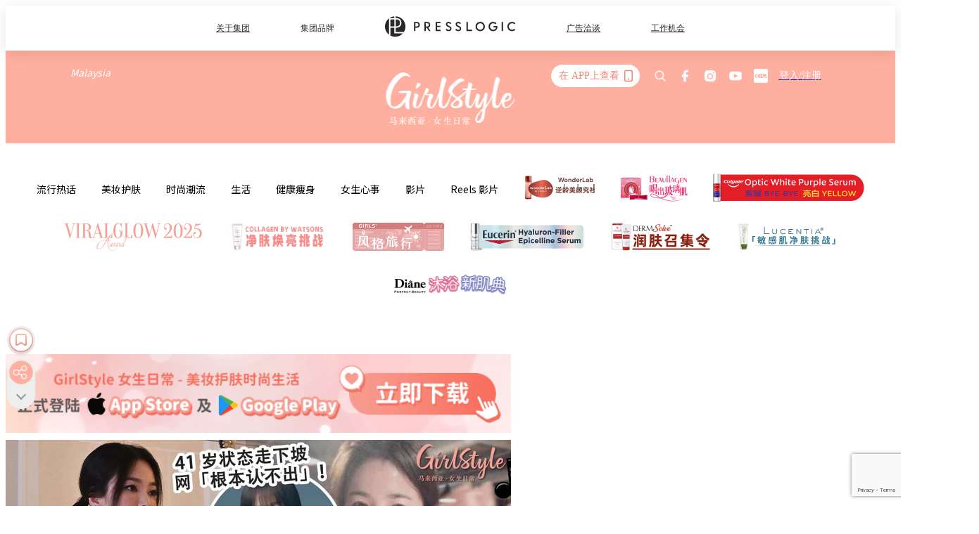

--- FILE ---
content_type: text/html; charset=utf-8
request_url: https://girlstyle.com/my/article/149965/%E9%9F%A9%E5%9B%BD%E5%86%BB%E9%BE%84%E5%A5%B3%E7%A5%9E-%E5%AE%8B%E6%85%A7%E4%B9%94-%E9%A2%9C%E5%80%BC%E7%BF%BB%E8%BD%A6-%E5%AE%8B%E9%98%BF%E5%A7%A8-%E6%96%B0%E5%89%A7%E5%AE%A3%E4%BC%A0-%E8%80%81%E6%80%81-%E5%83%B5%E7%A1%AC
body_size: 54783
content:
<!doctype html>
<html data-n-head-ssr lang="zh-Hans-MY" data-n-head="%7B%22lang%22:%7B%22ssr%22:%22zh-Hans-MY%22%7D%7D">
  <head >
    <title>韩国冻龄女神「宋慧乔」颜值翻车变「宋阿姨」？！</title><meta data-n-head="ssr" charset="utf-8"><meta data-n-head="ssr" data-hid="viewport" name="viewport" content="width=device-width, initial-scale=1"><meta data-n-head="ssr" property="og:site_name" content="GirlStyle 马来西亚女生日常"><meta data-n-head="ssr" property="fb:pages" content="830932787095569"><meta data-n-head="ssr" property="og:locale" content="ms_MY"><meta data-n-head="ssr" name="package-version" content="v1.25.3"><meta data-n-head="ssr" name="robots" content="max-image-preview:large, max-snippet:-1, max-video-preview:-1"><meta data-n-head="ssr" name="format-detection" content="telephone=no"><meta data-n-head="ssr" data-hid="robots" name="robots" content=""><meta data-n-head="ssr" data-hid="keywords" name="keywords" content="流行热话, 宋慧乔, 人气热话, 颜值崩塌, 新剧宣传, The Glory, 老太, 苹果肌, 嘴歪"><meta data-n-head="ssr" property="fb:app_id" content="2790204947966101"><meta data-n-head="ssr" data-hid="og:image:width" property="og:image:width" content="1000"><meta data-n-head="ssr" data-hid="og:image:height" property="og:image:height" content="525"><meta data-n-head="ssr" name="description" content="韩国冻龄女神「宋慧乔」近期为新剧《TheGlory》宣传，在 VCR 的状态却引来不少争议。久未露面的宋慧乔却被嘲「脸崩」大变样陷入整容风波？！" data-hid="description"><meta data-n-head="ssr" property="og:title" content="韩国冻龄女神「宋慧乔」颜值翻车变「宋阿姨」？！新剧宣传「大变样」疑过度打针后遗症，坦言离婚后「所有欲望都消失了」～ | GirlStyle 马来西亚女生日常" data-hid="og:title"><meta data-n-head="ssr" property="og:description" content="韩国冻龄女神「宋慧乔」近期为新剧《TheGlory》宣传，在 VCR 的状态却引来不少争议。久未露面的宋慧乔却被嘲「脸崩」大变样陷入整容风波？！" data-hid="og:description"><meta data-n-head="ssr" property="og:url" content="https://girlstyle.com/my/article/149965/韩国冻龄女神-宋慧乔-颜值翻车-宋阿姨-新剧宣传-老态-僵硬" data-hid="og:url"><meta data-n-head="ssr" property="og:image" content="https://images-my.girlstyle.com/wp-content/uploads/2022/12/ca1fa4b5.jpg" data-hid="og:image"><meta data-n-head="ssr" property="article:author" content="undefined" data-hid="article:author"><meta data-n-head="ssr" property="article:publisher" content="undefined" data-hid="article:publisher"><meta data-n-head="ssr" name="publisher" content="GirlStyle 马来西亚女生日常" data-hid="publisher"><meta data-n-head="ssr" name="author" content="GirlStyle 马来西亚女生日常" data-hid="author"><meta data-n-head="ssr" property="og:type" content="article" data-hid="og:type"><meta data-n-head="ssr" property="og:site_name" content="GirlStyle 马来西亚女生日常" data-hid="og:site_name"><meta data-n-head="ssr" name="googlebot" content="index,follow" data-hid="googlebot"><meta data-n-head="ssr" property="fb:pages" content="830932787095569" data-hid="fb:pages"><link data-n-head="ssr" rel="icon" type="image/x-icon" href="https://assets.girlstyle.com/girlstyle-my/static/favicon.ico"><link data-n-head="ssr" rel="shortcut icon" type="image/x-icon" href="https://assets.girlstyle.com/girlstyle-my/static/favicon.ico"><link data-n-head="ssr" rel="apple-touch-icon" size="120x120" href="https://assets.girlstyle.com/girlstyle-my/static/apple-touch-icon/120x120.png"><link data-n-head="ssr" rel="apple-touch-icon" size="152x152" href="https://assets.girlstyle.com/girlstyle-my/static/apple-touch-icon/152x152.png"><link data-n-head="ssr" rel="apple-touch-icon" size="167x167" href="https://assets.girlstyle.com/girlstyle-my/static/apple-touch-icon/167x167.png"><link data-n-head="ssr" rel="apple-touch-icon" size="180x180" href="https://assets.girlstyle.com/girlstyle-my/static/apple-touch-icon/180x180.png"><link data-n-head="ssr" rel="dns-prefetch" href="https://connect.facebook.net" crossorigin="anonymous"><link data-n-head="ssr" rel="dns-prefetch" href="https://pagead2.googlesyndication.com" crossorigin="anonymous"><link data-n-head="ssr" rel="dns-prefetch" href="https://www.facebook.com" crossorigin="anonymous"><link data-n-head="ssr" rel="dns-prefetch" href="https://googleads.g.doubleclick.net" crossorigin="anonymous"><link data-n-head="ssr" rel="dns-prefetch" href="https://fonts.googleapis.com"><link data-n-head="ssr" rel="preconnect" href="https://fonts.googleapis.com" crossorigin="anonymous"><link data-n-head="ssr" rel="preload" href="https://images-my.girlstyle.com/wp-content/uploads/2022/12/ca1fa4b5.jpg" as="image"><link data-n-head="ssr" rel="canonical" href="https://girlstyle.com/my/article/149965/韩国冻龄女神-宋慧乔-颜值翻车-宋阿姨-新剧宣传-老态-僵硬" data-hid="canonical"><style data-n-head="ssr" data-hid="max-button-theme" type="text/css">
          .pl-main-article .pl-main-article__main .max-button-theme-1 {
            display: inline-block;color: #ffffff;width: 300px;height: 50px;background: rgba(255, 175, 160, 1);border: 1px solid #ffafa0;border-radius: 10px 10px 10px 10px;margin: 0px 0px 0px 0px;text-decoration: none!important;box-sizing: content-box;box-shadow: 0px 0px 20px 0px rgba(255,175,160,0.5);
          }
          .pl-main-article .pl-main-article__main .max-button-theme-1 .max-button-text {
            display: block;font-family: Tahoma;font-size: 20px;text-align: center;font-style: normal;font-weight: bold;padding: 14px 0px 14px 0px;line-height: 1;text-shadow: 0px 0px 0px rgba(255,175,160,0);
          }

          .pl-main-article .pl-main-article__main .max-button-theme-1:hover {
            color: #ffafa0;background: rgba(255, 255, 255, 1);border: 1px solid #ffafa0;box-shadow: 0px 0px 20px 0px rgba(255,175,160,0.25);
          }
          .pl-main-article .pl-main-article__main .max-button-theme-1:hover .max-button-text{
            text-shadow: 0px 0px 0px rgba(255,175,160,0);
          }
        
          .pl-main-article .pl-main-article__main .max-button-theme-2 {
            display: inline-block;color: #ffffff;width: 300px;height: 50px;background: linear-gradient(rgba(246, 159, 147, 0.7) 0%, rgba(255, 189, 35, 0.7));border: 1px solid rgba(80,90,199,0);border-radius: 3px 3px 3px 3px;margin: 0px 0px 0px 0px;text-decoration: none!important;box-sizing: content-box;box-shadow: 0px 0px 9px 0px rgba(246,159,147,0.5);
          }
          .pl-main-article .pl-main-article__main .max-button-theme-2 .max-button-text {
            display: block;font-family: Tahoma;font-size: 20px;text-align: center;font-style: normal;font-weight: bold;padding: 14px 0px 14px 0px;line-height: 1;text-shadow: 0px 0px 0px rgba(80,90,199,0);
          }

          .pl-main-article .pl-main-article__main .max-button-theme-2:hover {
            color: #cccccccc;background: linear-gradient(rgba(255, 255, 255, 1) 0%, rgba(255, 255, 255, 1));border: 1px solid #cccccc;box-shadow: 0px 0px 9px 0px rgba(226,226,226,0.5);
          }
          .pl-main-article .pl-main-article__main .max-button-theme-2:hover .max-button-text{
            text-shadow: 0px 0px 0px rgba(80,90,199,0);
          }
        </style><script data-n-head="ssr" src="https://platform.instagram.com/en_US/embeds.js" async></script><script data-n-head="ssr" data-hid="gtm-script">window['dataLayer']=[];if(!window._gtm_init){window._gtm_init=1;(function (w,n,d,m,e,p){w[d]=(w[d]==1||n[d]=='yes'||n[d]==1||n[m]==1||(w[e]&&w[e][p]&&w[e][p]()))?1:0})(window,navigator,'doNotTrack','msDoNotTrack','external','msTrackingProtectionEnabled');(function(w,d,s,l,x,y){w[x]={};w._gtm_inject=function(i){if(w.doNotTrack||w[x][i])return;w[x][i]=1;w[l]=w[l]||[];w[l].push({'gtm.start':new Date().getTime(),event:'gtm.js'});var f=d.getElementsByTagName(s)[0],j=d.createElement(s);j.defer=true;j.src='https://www.googletagmanager.com/gtm.js?id='+i;f.parentNode.insertBefore(j,f);}})(window,document,'script','dataLayer','_gtm_ids','_gtm_inject')};["GTM-PRD2XB9"].forEach(function(i){window._gtm_inject(i)})</script><script data-n-head="ssr" type="application/ld+json">{"@context":"https://schema.org","@type":"NewsArticle","mainEntityOfPage":{"@type":"WebPage","@id":"https://girlstyle.com/my/article/149965/韩国冻龄女神-宋慧乔-颜值翻车-宋阿姨-新剧宣传-老态-僵硬"},"headline":"韩国冻龄女神「宋慧乔」颜值翻车变「宋阿姨」？！","image":["https://images-my.girlstyle.com/wp-content/uploads/2022/12/ca1fa4b5.jpg"],"datePublished":"2022-12-05T02:55:55Z","dateModified":"2022-12-06T16:38:31.000Z","author":{"@type":"Person","name":"Amanda"},"publisher":{"@type":"Organization","name":"GirlStyle 马来西亚女生日常","url":"https://girlstyle.com","logo":{"@type":"imageObject","url":"https://assets.girlstyle.com/girlstyle-my/static/favicon.ico"}},"keywords":["流行热话","宋慧乔","人气热话","颜值崩塌","新剧宣传","The Glory","老太","苹果肌","嘴歪"]}</script><link rel="preload" href="/my/_nuxt/7294d97.js" as="script"><link rel="preload" href="/my/_nuxt/dd1fbaa.js" as="script"><link rel="preload" href="/my/_nuxt/451ec40.js" as="script"><link rel="preload" href="/my/_nuxt/b5ad675.js" as="script"><link rel="preload" href="/my/_nuxt/b39656d.js" as="script"><link rel="preload" href="/my/_nuxt/e7def7a.js" as="script"><link rel="preload" href="/my/_nuxt/vendors/app/14b916ce.3e1d42b.css" as="style"><link rel="preload" href="/my/_nuxt/2dafc7e.js" as="script"><link rel="preload" href="/my/_nuxt/5f2285a.js" as="script"><link rel="preload" href="/my/_nuxt/2a3f93c.js" as="script"><link rel="preload" href="/my/_nuxt/9821d22.js" as="script"><link rel="preload" href="/my/_nuxt/84f24d1.js" as="script"><link rel="preload" href="/my/_nuxt/vendors/app/119fe45f.1086673.css" as="style"><link rel="preload" href="/my/_nuxt/87fa017.js" as="script"><link rel="preload" href="/my/_nuxt/vendors/app/2a42e354.0d9171a.css" as="style"><link rel="preload" href="/my/_nuxt/cfebf83.js" as="script"><link rel="preload" href="/my/_nuxt/vendors/app/fca7f372.48c6e19.css" as="style"><link rel="preload" href="/my/_nuxt/1f6334a.js" as="script"><link rel="preload" href="/my/_nuxt/vendors/app/f1283a41.11a5785.css" as="style"><link rel="preload" href="/my/_nuxt/3dc3d5e.js" as="script"><link rel="preload" href="/my/_nuxt/94abfe9.js" as="script"><link rel="preload" href="/my/_nuxt/d90d53e.js" as="script"><link rel="preload" href="/my/_nuxt/c082750.js" as="script"><link rel="preload" href="/my/_nuxt/c5e78e1.js" as="script"><link rel="preload" href="/my/_nuxt/1efea40.js" as="script"><link rel="preload" href="/my/_nuxt/608734b.js" as="script"><link rel="preload" href="/my/_nuxt/cb2afc0.js" as="script"><link rel="preload" href="/my/_nuxt/a1f4db3.js" as="script"><link rel="preload" href="/my/_nuxt/9cc0c26.js" as="script"><link rel="preload" href="/my/_nuxt/e3c0731.js" as="script"><link rel="preload" href="/my/_nuxt/8c8d6b6.js" as="script"><link rel="preload" href="/my/_nuxt/vendors/app/e0ed5ff5.a5e3790.css" as="style"><link rel="preload" href="/my/_nuxt/a984147.js" as="script"><link rel="preload" href="/my/_nuxt/5cf4887.js" as="script"><link rel="preload" href="/my/_nuxt/be3fb47.js" as="script"><link rel="preload" href="/my/_nuxt/191c3b6.js" as="script"><link rel="preload" href="/my/_nuxt/35a3440.js" as="script"><link rel="preload" href="/my/_nuxt/vendors/app/ec8c427e.5959bde.css" as="style"><link rel="preload" href="/my/_nuxt/2be924c.js" as="script"><link rel="preload" href="/my/_nuxt/d4a1285.js" as="script"><link rel="preload" href="/my/_nuxt/app/f69643ec.b08e073.css" as="style"><link rel="preload" href="/my/_nuxt/46f4372.js" as="script"><link rel="preload" href="/my/_nuxt/app/43b53d0f.bab5fd1.css" as="style"><link rel="preload" href="/my/_nuxt/8c2d970.js" as="script"><link rel="preload" href="/my/_nuxt/app/0e8cffab.932e00e.css" as="style"><link rel="preload" href="/my/_nuxt/fac970c.js" as="script"><link rel="preload" href="/my/_nuxt/5019cf5.js" as="script"><link rel="preload" href="/my/_nuxt/app/890ca723.770a727.css" as="style"><link rel="preload" href="/my/_nuxt/f828c6d.js" as="script"><link rel="preload" href="/my/_nuxt/844ebec.js" as="script"><link rel="preload" href="/my/_nuxt/app/01d99f6b.8cf83e7.css" as="style"><link rel="preload" href="/my/_nuxt/5f3d5bf.js" as="script"><link rel="preload" href="/my/_nuxt/10.83cb8ed.css" as="style"><link rel="preload" href="/my/_nuxt/206efc6.js" as="script"><link rel="preload" href="/my/_nuxt/26.ee99918.css" as="style"><link rel="preload" href="/my/_nuxt/de78c17.js" as="script"><link rel="preload" href="/my/_nuxt/172.27f799f.css" as="style"><link rel="preload" href="/my/_nuxt/eff72f7.js" as="script"><link rel="preload" href="/my/_nuxt/29.f1a1f22.css" as="style"><link rel="preload" href="/my/_nuxt/662256b.js" as="script"><link rel="preload" href="/my/_nuxt/23.1bf1bed.css" as="style"><link rel="preload" href="/my/_nuxt/256adc9.js" as="script"><link rel="preload" href="/my/_nuxt/47.2495d45.css" as="style"><link rel="preload" href="/my/_nuxt/f415910.js" as="script"><link rel="preload" href="/my/_nuxt/a867fd0.js" as="script"><link rel="preload" href="/my/_nuxt/941e988.js" as="script"><link rel="preload" href="/my/_nuxt/pages/article/_wpid/_title/f075b844.5d4c883.css" as="style"><link rel="preload" href="/my/_nuxt/ffff6ee.js" as="script"><link rel="preload" href="/my/_nuxt/167.f5cf83b.css" as="style"><link rel="preload" href="/my/_nuxt/c4ac97d.js" as="script"><link rel="preload" href="/my/_nuxt/1.aff56ec.css" as="style"><link rel="preload" href="/my/_nuxt/3a8815b.js" as="script"><link rel="preload" href="/my/_nuxt/151.1045f34.css" as="style"><link rel="preload" href="/my/_nuxt/3488f22.js" as="script"><link rel="preload" href="/my/_nuxt/13.b9cdc62.css" as="style"><link rel="preload" href="/my/_nuxt/7244b14.js" as="script"><link rel="preload" href="/my/_nuxt/8.b81fcac.css" as="style"><link rel="preload" href="/my/_nuxt/590bcd5.js" as="script"><link rel="preload" href="/my/_nuxt/33.84121f3.css" as="style"><link rel="preload" href="/my/_nuxt/9414841.js" as="script"><link rel="preload" href="/my/_nuxt/218be31.js" as="script"><link rel="preload" href="/my/_nuxt/24.f59744d.css" as="style"><link rel="preload" href="/my/_nuxt/ff9c3b0.js" as="script"><link rel="preload" href="/my/_nuxt/22.f536acb.css" as="style"><link rel="preload" href="/my/_nuxt/77f26a7.js" as="script"><link rel="stylesheet" href="/my/_nuxt/vendors/app/14b916ce.3e1d42b.css"><link rel="stylesheet" href="/my/_nuxt/vendors/app/119fe45f.1086673.css"><link rel="stylesheet" href="/my/_nuxt/vendors/app/2a42e354.0d9171a.css"><link rel="stylesheet" href="/my/_nuxt/vendors/app/fca7f372.48c6e19.css"><link rel="stylesheet" href="/my/_nuxt/vendors/app/f1283a41.11a5785.css"><link rel="stylesheet" href="/my/_nuxt/vendors/app/e0ed5ff5.a5e3790.css"><link rel="stylesheet" href="/my/_nuxt/vendors/app/ec8c427e.5959bde.css"><link rel="stylesheet" href="/my/_nuxt/app/f69643ec.b08e073.css"><link rel="stylesheet" href="/my/_nuxt/app/43b53d0f.bab5fd1.css"><link rel="stylesheet" href="/my/_nuxt/app/0e8cffab.932e00e.css"><link rel="stylesheet" href="/my/_nuxt/app/890ca723.770a727.css"><link rel="stylesheet" href="/my/_nuxt/app/01d99f6b.8cf83e7.css"><link rel="stylesheet" href="/my/_nuxt/10.83cb8ed.css"><link rel="stylesheet" href="/my/_nuxt/26.ee99918.css"><link rel="stylesheet" href="/my/_nuxt/172.27f799f.css"><link rel="stylesheet" href="/my/_nuxt/29.f1a1f22.css"><link rel="stylesheet" href="/my/_nuxt/23.1bf1bed.css"><link rel="stylesheet" href="/my/_nuxt/47.2495d45.css"><link rel="stylesheet" href="/my/_nuxt/pages/article/_wpid/_title/f075b844.5d4c883.css"><link rel="stylesheet" href="/my/_nuxt/167.f5cf83b.css"><link rel="stylesheet" href="/my/_nuxt/1.aff56ec.css"><link rel="stylesheet" href="/my/_nuxt/151.1045f34.css"><link rel="stylesheet" href="/my/_nuxt/13.b9cdc62.css"><link rel="stylesheet" href="/my/_nuxt/8.b81fcac.css"><link rel="stylesheet" href="/my/_nuxt/33.84121f3.css"><link rel="stylesheet" href="/my/_nuxt/24.f59744d.css"><link rel="stylesheet" href="/my/_nuxt/22.f536acb.css">
  </head>
  <body >
    <noscript data-n-head="ssr" data-hid="gtm-noscript" data-pbody="true"><iframe src="https://www.googletagmanager.com/ns.html?id=GTM-PRD2XB9&" height="0" width="0" style="display:none;visibility:hidden" title="gtm"></iframe></noscript><div data-server-rendered="true" id="__nuxt"><!----><div id="__layout"><div class="desktop-layout"><div id="page-ga" hidden="hidden">
    UA-75313505-22
  </div> <div id="page-ga4" hidden="hidden">
    G-N8LHZKCFDP
  </div> <div id="page-slug" hidden="hidden">
    girlstyle_my
  </div> <!----> <div id="top-area"><!----> <div class="anymind-interstitial"></div> <div class="anymind-anchorad"></div> <!----> <div><div><div id="top-banner-ad" class="top-banner-ad-container container top-banner-ad-desktop"><div data-key="Top2_D" class="ad-slot-script-wrap no-space" data-v-6bf17631><div id="ad-id-as4ea1" data-v-6bf17631></div></div></div></div> <header id="header" class="app-header"><div class="app-header__top-nav"><div class="app-header__top-nav-item"><a href="https://www.presslogic.ai" target="_blank">
        关于集团
      </a></div> <div class="app-header__top-nav-item el-dropdown"><div>
        集团品牌<i class="el-icon-arrow-down el-icon--right"></i></div> <ul class="el-dropdown-menu el-popper app-header__top-nav-brand" style="display:none;"><li tabindex="-1" class="el-dropdown-menu__item"><!----><a href="https://girlstyle.com" target="_blank">GirlStyle 女生日常</a></li><li tabindex="-1" class="el-dropdown-menu__item"><!----><a href="https://holidaysmart.io" target="_blank">HolidaySmart 假期日常</a></li><li tabindex="-1" class="el-dropdown-menu__item"><!----><a href="https://jomexplore.io" target="_blank">Jom Explore</a></li><li tabindex="-1" class="el-dropdown-menu__item"><!----><a href="https://businessfocus.io" target="_blank">BusinessFocus</a></li><li tabindex="-1" class="el-dropdown-menu__item"><!----><a href="https://mamidaily.com" target="_blank">MamiDaily 亲子日常</a></li><li tabindex="-1" class="el-dropdown-menu__item"><!----><a href="https://urbanlifehk.com" target="_blank">UrbanLife Health 健康新态度</a></li><li tabindex="-1" class="el-dropdown-menu__item"><!----><a href="https://topbeautyhk.com" target="_blank">TopBeauty</a></li><li tabindex="-1" class="el-dropdown-menu__item"><!----><a href="https://poplady-mag.com" target="_blank">POPLADY</a></li><li tabindex="-1" class="el-dropdown-menu__item"><!----><a href="https://thekdaily.com" target="_blank">Kdaily 韩粉日常</a></li><li tabindex="-1" class="el-dropdown-menu__item"><!----><a href="https://thepetcity.co" target="_blank">PetCity 毛孩日常</a></li><li tabindex="-1" class="el-dropdown-menu__item"><!----><a href="https://www.baby-kingdom.com/forum.php" target="_blank">Baby-Kingdom</a></li><li tabindex="-1" class="el-dropdown-menu__item"><!----><a href="https://www.edu-kingdom.com/" target="_blank">Edu-Kingdom</a></li><li tabindex="-1" class="el-dropdown-menu__item"><!----><a href="https://medialens.io" target="_blank">MediaLens</a></li><li tabindex="-1" class="el-dropdown-menu__item"><!----><a href="https://www.tapnow.com/zh-HK/" target="_blank">TapNow</a></li><li tabindex="-1" class="el-dropdown-menu__item"><!----><a href="https://www.maxlytics.io" target="_blank">Maxlytics</a></li><li tabindex="-1" class="el-dropdown-menu__item"><!----><a href="https://echomaker.io/" target="_blank">EchoMaker</a></li><li tabindex="-1" class="el-dropdown-menu__item"><!----><a href="https://www.eventvibe.io/" target="_blank">EventVibe</a></li><li tabindex="-1" class="el-dropdown-menu__item"><!----><a href="https://www.facevibe.ai/" target="_blank">FaceVibe</a></li><li tabindex="-1" class="el-dropdown-menu__item"><!----><a href="https://www.mintinglabs.com/" target="_blank">Mintinglabs</a></li></ul></div> <div class="app-header__top-nav-item"><a href="https://www.presslogic.ai" target="_blank"><img src="https://assets.presslogic.com/static/images/logo/presslogic-logo.svg" alt="presslogic-logo"></a></div> <div class="app-header__top-nav-item"><a href="/my/advertise" target="_blank">
        广告洽谈
      </a></div> <div class="app-header__top-nav-item"><a href="https://www.presslogic.ai/career" target="_blank">
        工作机会
      </a></div></div> <div class="app-header__main"><a href="/my" title="GirlStyle 马来西亚女生日常" class="app-header__home-link nuxt-link-active"><img src="https://assets.girlstyle.com/girlstyle-my/static/images/layout-logo.png" srcset="https://assets.girlstyle.com/girlstyle-my/static/images/layout-logo@2x.png 2x, https://assets.girlstyle.com/girlstyle-my/static/images/layout-logo@3x.png 3x" id="logo" alt="GirlStyle 马来西亚女生日常" class="pl-retina-img"></a> <div class="app-header__container"><div class="desktop-header-group-dropdown"><!----> <div class="el-select desktop-header-group-dropdown__location" style="width:130px;"><!----><div class="el-input el-input--suffix"><!----><input type="text" readonly="readonly" autocomplete="off" placeholder="Malaysia" class="el-input__inner"><!----><span class="el-input__suffix"><span class="el-input__suffix-inner"><i class="el-select__caret el-input__icon el-icon-arrow-up"></i><!----><!----><!----><!----><!----></span><!----></span><!----><!----></div><div class="el-select-dropdown el-popper" style="min-width:;display:none;"><div class="el-scrollbar" style="display:none;"><div class="el-select-dropdown__wrap el-scrollbar__wrap el-scrollbar__wrap--hidden-default"><ul class="el-scrollbar__view el-select-dropdown__list"><!----><li class="el-select-dropdown__item"><span>Hong Kong</span></li><li class="el-select-dropdown__item"><span>Taiwan</span></li><li class="el-select-dropdown__item"><span>Singapore</span></li><li class="el-select-dropdown__item"><span>India</span></li><li class="el-select-dropdown__item"><span>Korea</span></li><li class="el-select-dropdown__item selected"><span>Malaysia</span></li></ul></div><div class="el-scrollbar__bar is-horizontal"><div class="el-scrollbar__thumb" style="width:0;transform:translateX(0%);ms-transform:translateX(0%);webkit-transform:translateX(0%);"></div></div><div class="el-scrollbar__bar is-vertical"><div class="el-scrollbar__thumb" style="height:0;transform:translateY(0%);ms-transform:translateY(0%);webkit-transform:translateY(0%);"></div></div></div><p class="el-select-dropdown__empty">
          无数据
        </p></div></div></div> <div class="top-header-nav"><div class="header-app-promotion"><div class="header-app-promotion__button header-app-promotion__button--trigger"><span class="header-app-promotion__button-text">在 APP上查看</span> <img src="https://assets.girlstyle.com/girlstyle-my/static/images/header-icon-smartphone--primary.png" srcset="https://assets.girlstyle.com/girlstyle-my/static/images/header-icon-smartphone--primary@2x.png 2x, https://assets.girlstyle.com/girlstyle-my/static/images/header-icon-smartphone--primary@3x.png 3x" class="pl-retina-img header-app-promotion__button-icon"></div> <div class="el-dialog__wrapper" style="display:none;"><div role="dialog" aria-modal="true" aria-label="dialog" class="el-dialog header-app-promotion__app-popup" style="margin-top:15vh;"><div class="el-dialog__header"><span class="el-dialog__title"></span><button type="button" aria-label="Close" class="el-dialog__headerbtn"><i class="el-dialog__close el-icon el-icon-close"></i></button></div><!----><!----></div></div></div> <a href="/my/search" aria-label="search" class="header-search-link"><img src="https://assets.girlstyle.com/girlstyle-my/static/images/header-icon-search.svg" class="header-search-link__icon"></a> <div class="top-header-nav__social"><a href="https://www.facebook.com/GirlStyle-Malaysia-830932787095569/" target="_blank" rel="noopener noreferrer" class="top-header-nav__link"><img src="https://assets.girlstyle.com/girlstyle-my/static/images/header-icon-facebook.svg" alt="facebook" class="top-header-nav__icon"></a><a href="https://www.instagram.com/girlstyle.my/" target="_blank" rel="noopener noreferrer" class="top-header-nav__link"><img src="https://assets.girlstyle.com/girlstyle-my/static/images/header-icon-instagram.svg" alt="instagram" class="top-header-nav__icon"></a><a href="https://www.youtube.com/channel/UCyyzUuCWi6ZqNHHrbPabbqw " target="_blank" rel="noopener noreferrer" class="top-header-nav__link"><img src="https://assets.girlstyle.com/girlstyle-my/static/images/header-icon-youtube.svg" alt="youtube" class="top-header-nav__icon"></a><a href="https://www.xiaohongshu.com/user/profile/63315672000000002303b54f" target="_blank" rel="noopener noreferrer" class="top-header-nav__link"><img src="https://assets.girlstyle.com/girlstyle-my/static/images/header-icon-xiaohongshu.svg" alt="xiaohongshu" class="top-header-nav__icon"></a></div> <!----></div></div></div> <!----></header> <header id="header-small" class="collapsing-header" style="display:none;"><div class="collapsing-header__container"><a href="https://www.presslogic.ai" target="_blank" rel="noopener noreferrer" class="collapsing-header__pl-link"><img src="https://assets.presslogic.com/static/images/logo/presslogic-logo-w.svg" alt="presslogic-logo" class="collapsing-header__pl-logo"></a> <a href="/my" title="GirlStyle 马来西亚女生日常" class="collapsing-header__home-link nuxt-link-active"><img src="https://assets.girlstyle.com/girlstyle-my/static/images/loading.png" alt="GirlStyle 马来西亚女生日常" class="collapsing-header__home-logo girls"></a> <div class="collapsing-header__menu"><div class="desktop-header-navigation container"><ul class="desktop-header-navigation__menu" style="margin-left:0px;"><li class="desktop-header-navigation__menu-item"><a href="/my/category/hottopics" class="desktop-header-navigation__menu-link"><span>流行热话</span></a> <div class="desktop-header-navigation__sub-menu-wrap" style="display:none;"><ul class="desktop-header-navigation__sub-menu"><li class="desktop-header-navigation__sub-menu-item"><a href="/my/category/hottopics" class="desktop-header-navigation__sub-menu-link">
              All 全部
            </a></li> <li class="desktop-header-navigation__sub-menu-item"><a href="/my/category/celebrity-and-drama" class="desktop-header-navigation__sub-menu-link">
              娱乐追剧
            </a></li><li class="desktop-header-navigation__sub-menu-item"><a href="/my/category/trendy-topics" class="desktop-header-navigation__sub-menu-link">
              人气热话
            </a></li><li class="desktop-header-navigation__sub-menu-item"><a href="/my/category/zodiac-horoscope" class="desktop-header-navigation__sub-menu-link">
              星座生肖
            </a></li><li class="desktop-header-navigation__sub-menu-item"><a href="/my/category/psychological-test" class="desktop-header-navigation__sub-menu-link">
              心理测验
            </a></li></ul> <!----></div></li><li class="desktop-header-navigation__menu-item"><a href="/my/category/beauty" class="desktop-header-navigation__menu-link"><span>美妆护肤</span></a> <div class="desktop-header-navigation__sub-menu-wrap" style="display:none;"><ul class="desktop-header-navigation__sub-menu"><li class="desktop-header-navigation__sub-menu-item"><a href="/my/category/beauty" class="desktop-header-navigation__sub-menu-link">
              All 全部
            </a></li> <li class="desktop-header-navigation__sub-menu-item"><a href="/my/category/makeup" class="desktop-header-navigation__sub-menu-link">
              化妆
            </a></li><li class="desktop-header-navigation__sub-menu-item"><a href="/my/category/hair" class="desktop-header-navigation__sub-menu-link">
              流行发型
            </a></li><li class="desktop-header-navigation__sub-menu-item"><a href="/my/category/skincare" class="desktop-header-navigation__sub-menu-link">
              护肤保养
            </a></li><li class="desktop-header-navigation__sub-menu-item"><a href="/my/category/nails" class="desktop-header-navigation__sub-menu-link">
              美甲
            </a></li></ul> <!----></div></li><li class="desktop-header-navigation__menu-item"><a href="/my/category/fashion" class="desktop-header-navigation__menu-link"><span>时尚潮流</span></a> <div class="desktop-header-navigation__sub-menu-wrap" style="display:none;"><ul class="desktop-header-navigation__sub-menu"><li class="desktop-header-navigation__sub-menu-item"><a href="/my/category/fashion" class="desktop-header-navigation__sub-menu-link">
              All 全部
            </a></li> <li class="desktop-header-navigation__sub-menu-item"><a href="/my/category/mixandmatch" class="desktop-header-navigation__sub-menu-link">
              穿搭
            </a></li><li class="desktop-header-navigation__sub-menu-item"><a href="/my/category/footwear" class="desktop-header-navigation__sub-menu-link">
              鞋履
            </a></li><li class="desktop-header-navigation__sub-menu-item"><a href="/my/category/accessories" class="desktop-header-navigation__sub-menu-link">
              饰物配件
            </a></li><li class="desktop-header-navigation__sub-menu-item"><a href="/my/category/tattoo" class="desktop-header-navigation__sub-menu-link">
              刺青
            </a></li><li class="desktop-header-navigation__sub-menu-item"><a href="/my/category/bags" class="desktop-header-navigation__sub-menu-link">
              包包
            </a></li></ul> <!----></div></li><li class="desktop-header-navigation__menu-item"><a href="/my/category/lifestyle" class="desktop-header-navigation__menu-link"><span>生活</span></a> <div class="desktop-header-navigation__sub-menu-wrap" style="display:none;"><ul class="desktop-header-navigation__sub-menu"><li class="desktop-header-navigation__sub-menu-item"><a href="/my/category/lifestyle" class="desktop-header-navigation__sub-menu-link">
              All 全部
            </a></li> <li class="desktop-header-navigation__sub-menu-item"><a href="/my/category/travel" class="desktop-header-navigation__sub-menu-link">
              旅游
            </a></li><li class="desktop-header-navigation__sub-menu-item"><a href="/my/category/living" class="desktop-header-navigation__sub-menu-link">
              家居
            </a></li><li class="desktop-header-navigation__sub-menu-item"><a href="/my/category/food" class="desktop-header-navigation__sub-menu-link">
              吃货美食
            </a></li><li class="desktop-header-navigation__sub-menu-item"><a href="/my/category/items" class="desktop-header-navigation__sub-menu-link">
              女生物。语
            </a></li><li class="desktop-header-navigation__sub-menu-item"><a href="/my/category/photography" class="desktop-header-navigation__sub-menu-link">
              拍照技巧
            </a></li><li class="desktop-header-navigation__sub-menu-item"><a href="/my/category/gadgets-and-tech" class="desktop-header-navigation__sub-menu-link">
              3C科技
            </a></li></ul> <!----></div></li><li class="desktop-header-navigation__menu-item"><a href="/my/category/fitness" class="desktop-header-navigation__menu-link"><span>健康瘦身</span></a> <div class="desktop-header-navigation__sub-menu-wrap" style="display:none;"><ul class="desktop-header-navigation__sub-menu"><li class="desktop-header-navigation__sub-menu-item"><a href="/my/category/fitness" class="desktop-header-navigation__sub-menu-link">
              All 全部
            </a></li> <li class="desktop-header-navigation__sub-menu-item"><a href="/my/category/exercise" class="desktop-header-navigation__sub-menu-link">
              运动
            </a></li><li class="desktop-header-navigation__sub-menu-item"><a href="/my/category/healthy-diet" class="desktop-header-navigation__sub-menu-link">
              减肥餐
            </a></li></ul> <!----></div></li><li class="desktop-header-navigation__menu-item"><a href="/my/category/love-and-relationship" class="desktop-header-navigation__menu-link"><span>女生心事</span></a> <div class="desktop-header-navigation__sub-menu-wrap" style="display:none;"><ul class="desktop-header-navigation__sub-menu"><li class="desktop-header-navigation__sub-menu-item"><a href="/my/category/love-and-relationship" class="desktop-header-navigation__sub-menu-link">
              All 全部
            </a></li> <li class="desktop-header-navigation__sub-menu-item"><a href="/my/category/%E8%BD%BB%E7%86%9F%E5%A5%B3%E6%97%A5%E8%AE%B0" class="desktop-header-navigation__sub-menu-link">
              轻熟女日记
            </a></li><li class="desktop-header-navigation__sub-menu-item"><a href="/my/category/workplace" class="desktop-header-navigation__sub-menu-link">
              职场
            </a></li><li class="desktop-header-navigation__sub-menu-item"><a href="/my/category/financial-management" class="desktop-header-navigation__sub-menu-link">
              理财
            </a></li><li class="desktop-header-navigation__sub-menu-item"><a href="/my/category/girl-power" class="desktop-header-navigation__sub-menu-link">
              名人故事
            </a></li><li class="desktop-header-navigation__sub-menu-item"><a href="/my/category/love" class="desktop-header-navigation__sub-menu-link">
              爱情
            </a></li><li class="desktop-header-navigation__sub-menu-item"><a href="/my/category/friendship" class="desktop-header-navigation__sub-menu-link">
              友情
            </a></li><li class="desktop-header-navigation__sub-menu-item"><a href="/my/category/for-him" class="desktop-header-navigation__sub-menu-link">
              For Him
            </a></li></ul> <!----></div></li> <li class="desktop-header-navigation__menu-item"><a href="/my/videos" class="pl-menu-link pl-menu-link--92 pl-menu-link--text desktop-header-navigation__menu-link">影片</a></li><li class="desktop-header-navigation__menu-item"><a href="/my/igvideos" class="pl-menu-link pl-menu-link--175 pl-menu-link--text desktop-header-navigation__menu-link">Reels 影片</a></li><li class="desktop-header-navigation__menu-item"><a href="/my/opinion/wonderlab-ageless" target="_blank" class="pl-menu-link pl-menu-link--220 pl-menu-link--image desktop-header-navigation__menu-link"><img alt="WonderLab 逆龄美颜究社" src="https://assets.girlstyle.com/girlstyle-my/static/images/loading.png" class="pl-menu-link__img" width="101px" height="40px"></a></li><li class="desktop-header-navigation__menu-item"><a href="/my/opinion/Beaullagen" target="_blank" class="pl-menu-link pl-menu-link--229 pl-menu-link--image desktop-header-navigation__menu-link"><img alt="logo" src="https://assets.girlstyle.com/girlstyle-my/static/images/loading.png" class="pl-menu-link__img" width="96px" height="40px"></a></li><li class="desktop-header-navigation__menu-item"><a href="/my/opinion/ColgateOpticWhitePurpleSerum" target="_blank" class="pl-menu-link pl-menu-link--233 pl-menu-link--image desktop-header-navigation__menu-link"><img alt="Colgate Optic White Purple Serum" src="https://assets.girlstyle.com/girlstyle-my/static/images/loading.png" class="pl-menu-link__img" width="215px" height="40px"></a></li><li class="desktop-header-navigation__menu-item"><a href="/my/opinion/ViralGlowAward2025" target="_blank" class="pl-menu-link pl-menu-link--238 pl-menu-link--image desktop-header-navigation__menu-link"><img alt="GirlStyle ViralGlow Award 2025" src="https://assets.girlstyle.com/girlstyle-my/static/images/loading.png" class="pl-menu-link__img" width="200px" height="40px"></a></li><li class="desktop-header-navigation__menu-item"><a href="/my/opinion/CollagenByWatsonsProductTrial" target="_blank" class="pl-menu-link pl-menu-link--242 pl-menu-link--image desktop-header-navigation__menu-link"><img alt="COLLAGEN BY WATSONS「净肤焕亮挑战」" src="https://assets.girlstyle.com/girlstyle-my/static/images/loading.png" class="pl-menu-link__img" width="140px" height="40px"></a></li><li class="desktop-header-navigation__menu-item"><a href="/my/opinion/girlstravelstyle" target="_blank" class="pl-menu-link pl-menu-link--250 pl-menu-link--image desktop-header-navigation__menu-link"><img alt="Girls'风格旅行" src="https://assets.girlstyle.com/girlstyle-my/static/images/loading.png" class="pl-menu-link__img" width="130px" height="40px"></a></li><li class="desktop-header-navigation__menu-item"><a href="/my/opinion/EucerinEpicellineSerum" target="_blank" class="pl-menu-link pl-menu-link--255 pl-menu-link--image desktop-header-navigation__menu-link"><img alt="EucerinEpicellineSerum" src="https://assets.girlstyle.com/girlstyle-my/static/images/loading.png" class="pl-menu-link__img" width="163px" height="40px"></a></li><li class="desktop-header-navigation__menu-item"><a href="/my/opinion/DERMSolveAICream" target="_blank" class="pl-menu-link pl-menu-link--260 pl-menu-link--image desktop-header-navigation__menu-link"><img alt="DERMSolveAICream" src="https://assets.girlstyle.com/girlstyle-my/static/images/loading.png" class="pl-menu-link__img" width="145px" height="40px"></a></li><li class="desktop-header-navigation__menu-item"><a href="/my/opinion/LucentiaAminoAcidFacialCleanser" target="_blank" class="pl-menu-link pl-menu-link--261 pl-menu-link--image desktop-header-navigation__menu-link"><img alt="Lucentia 氨基酸洁面乳体验活动" src="https://assets.girlstyle.com/girlstyle-my/static/images/loading.png" class="pl-menu-link__img" width="145px" height="40px"></a></li><li class="desktop-header-navigation__menu-item"><a href="/my/opinion/DianePerfectBeautyProtect" target="_blank" class="pl-menu-link pl-menu-link--262 pl-menu-link--image desktop-header-navigation__menu-link"><img alt="DianePerfectBeautyProtect" src="https://assets.girlstyle.com/girlstyle-my/static/images/loading.png" class="pl-menu-link__img" width="162.5px" height="40px"></a></li></ul></div></div> <div class="header-app-promotion"><div class="header-app-promotion__button header-app-promotion__button--trigger"><span class="header-app-promotion__button-text">在 APP上查看</span> <img src="https://assets.girlstyle.com/girlstyle-my/static/images/header-icon-smartphone--primary.png" srcset="https://assets.girlstyle.com/girlstyle-my/static/images/header-icon-smartphone--primary@2x.png 2x, https://assets.girlstyle.com/girlstyle-my/static/images/header-icon-smartphone--primary@3x.png 3x" class="pl-retina-img header-app-promotion__button-icon"></div> <div class="el-dialog__wrapper" style="display:none;"><div role="dialog" aria-modal="true" aria-label="dialog" class="el-dialog header-app-promotion__app-popup" style="margin-top:15vh;"><div class="el-dialog__header"><span class="el-dialog__title"></span><button type="button" aria-label="Close" class="el-dialog__headerbtn"><i class="el-dialog__close el-icon el-icon-close"></i></button></div><!----><!----></div></div></div> <a href="/my/search" aria-label="search" class="header-search-link"><img src="https://assets.girlstyle.com/girlstyle-my/static/images/header-icon-search.svg" class="header-search-link__icon"></a> <!----></div></header> <div class="default-layout-wrap" style="background:#FFFFFF;"><div id="main-navigation" class="main-navigation container"><ul class="main-navigation__menu"><li class="main-navigation__menu-item"><a href="/my/category/hottopics" class="main-navigation__menu-link">
        流行热话
      </a> <div class="main-navigation__sub-menu-wrap" style="display:none;"><ul class="main-navigation__sub-menu"><li class="main-navigation__sub-menu-item"><a href="/my/category/celebrity-and-drama" class="main-navigation__sub-menu-link">
                娱乐追剧
              </a></li><li class="main-navigation__sub-menu-item"><a href="/my/category/trendy-topics" class="main-navigation__sub-menu-link">
                人气热话
              </a></li><li class="main-navigation__sub-menu-item"><a href="/my/category/zodiac-horoscope" class="main-navigation__sub-menu-link">
                星座生肖
              </a></li><li class="main-navigation__sub-menu-item"><a href="/my/category/psychological-test" class="main-navigation__sub-menu-link">
                心理测验
              </a></li></ul> <!----></div></li><li class="main-navigation__menu-item"><a href="/my/category/beauty" class="main-navigation__menu-link">
        美妆护肤
      </a> <div class="main-navigation__sub-menu-wrap" style="display:none;"><ul class="main-navigation__sub-menu"><li class="main-navigation__sub-menu-item"><a href="/my/category/makeup" class="main-navigation__sub-menu-link">
                化妆
              </a></li><li class="main-navigation__sub-menu-item"><a href="/my/category/hair" class="main-navigation__sub-menu-link">
                流行发型
              </a></li><li class="main-navigation__sub-menu-item"><a href="/my/category/skincare" class="main-navigation__sub-menu-link">
                护肤保养
              </a></li><li class="main-navigation__sub-menu-item"><a href="/my/category/nails" class="main-navigation__sub-menu-link">
                美甲
              </a></li></ul> <!----></div></li><li class="main-navigation__menu-item"><a href="/my/category/fashion" class="main-navigation__menu-link">
        时尚潮流
      </a> <div class="main-navigation__sub-menu-wrap" style="display:none;"><ul class="main-navigation__sub-menu"><li class="main-navigation__sub-menu-item"><a href="/my/category/mixandmatch" class="main-navigation__sub-menu-link">
                穿搭
              </a></li><li class="main-navigation__sub-menu-item"><a href="/my/category/footwear" class="main-navigation__sub-menu-link">
                鞋履
              </a></li><li class="main-navigation__sub-menu-item"><a href="/my/category/accessories" class="main-navigation__sub-menu-link">
                饰物配件
              </a></li><li class="main-navigation__sub-menu-item"><a href="/my/category/tattoo" class="main-navigation__sub-menu-link">
                刺青
              </a></li><li class="main-navigation__sub-menu-item"><a href="/my/category/bags" class="main-navigation__sub-menu-link">
                包包
              </a></li></ul> <!----></div></li><li class="main-navigation__menu-item"><a href="/my/category/lifestyle" class="main-navigation__menu-link">
        生活
      </a> <div class="main-navigation__sub-menu-wrap" style="display:none;"><ul class="main-navigation__sub-menu"><li class="main-navigation__sub-menu-item"><a href="/my/category/travel" class="main-navigation__sub-menu-link">
                旅游
              </a></li><li class="main-navigation__sub-menu-item"><a href="/my/category/living" class="main-navigation__sub-menu-link">
                家居
              </a></li><li class="main-navigation__sub-menu-item"><a href="/my/category/food" class="main-navigation__sub-menu-link">
                吃货美食
              </a></li><li class="main-navigation__sub-menu-item"><a href="/my/category/items" class="main-navigation__sub-menu-link">
                女生物。语
              </a></li><li class="main-navigation__sub-menu-item"><a href="/my/category/photography" class="main-navigation__sub-menu-link">
                拍照技巧
              </a></li><li class="main-navigation__sub-menu-item"><a href="/my/category/gadgets-and-tech" class="main-navigation__sub-menu-link">
                3C科技
              </a></li></ul> <!----></div></li><li class="main-navigation__menu-item"><a href="/my/category/fitness" class="main-navigation__menu-link">
        健康瘦身
      </a> <div class="main-navigation__sub-menu-wrap" style="display:none;"><ul class="main-navigation__sub-menu"><li class="main-navigation__sub-menu-item"><a href="/my/category/exercise" class="main-navigation__sub-menu-link">
                运动
              </a></li><li class="main-navigation__sub-menu-item"><a href="/my/category/healthy-diet" class="main-navigation__sub-menu-link">
                减肥餐
              </a></li></ul> <!----></div></li><li class="main-navigation__menu-item"><a href="/my/category/love-and-relationship" class="main-navigation__menu-link">
        女生心事
      </a> <div class="main-navigation__sub-menu-wrap" style="display:none;"><ul class="main-navigation__sub-menu"><li class="main-navigation__sub-menu-item"><a href="/my/category/%E8%BD%BB%E7%86%9F%E5%A5%B3%E6%97%A5%E8%AE%B0" class="main-navigation__sub-menu-link">
                轻熟女日记
              </a></li><li class="main-navigation__sub-menu-item"><a href="/my/category/workplace" class="main-navigation__sub-menu-link">
                职场
              </a></li><li class="main-navigation__sub-menu-item"><a href="/my/category/financial-management" class="main-navigation__sub-menu-link">
                理财
              </a></li><li class="main-navigation__sub-menu-item"><a href="/my/category/girl-power" class="main-navigation__sub-menu-link">
                名人故事
              </a></li><li class="main-navigation__sub-menu-item"><a href="/my/category/love" class="main-navigation__sub-menu-link">
                爱情
              </a></li><li class="main-navigation__sub-menu-item"><a href="/my/category/friendship" class="main-navigation__sub-menu-link">
                友情
              </a></li><li class="main-navigation__sub-menu-item"><a href="/my/category/for-him" class="main-navigation__sub-menu-link">
                For Him
              </a></li></ul> <!----></div></li> <li class="main-navigation__menu-item"><a href="/my/videos" class="pl-menu-link pl-menu-link--92 pl-menu-link--text main-navigation__menu-link">影片</a></li><li class="main-navigation__menu-item"><a href="/my/igvideos" class="pl-menu-link pl-menu-link--175 pl-menu-link--text main-navigation__menu-link">Reels 影片</a></li><li class="main-navigation__menu-item"><a href="/my/opinion/wonderlab-ageless" target="_blank" class="pl-menu-link pl-menu-link--220 pl-menu-link--image main-navigation__menu-link"><img alt="WonderLab 逆龄美颜究社" src="https://assets.girlstyle.com/girlstyle-my/static/images/loading.png" class="pl-menu-link__img" width="101px" height="40px"></a></li><li class="main-navigation__menu-item"><a href="/my/opinion/Beaullagen" target="_blank" class="pl-menu-link pl-menu-link--229 pl-menu-link--image main-navigation__menu-link"><img alt="logo" src="https://assets.girlstyle.com/girlstyle-my/static/images/loading.png" class="pl-menu-link__img" width="96px" height="40px"></a></li><li class="main-navigation__menu-item"><a href="/my/opinion/ColgateOpticWhitePurpleSerum" target="_blank" class="pl-menu-link pl-menu-link--233 pl-menu-link--image main-navigation__menu-link"><img alt="Colgate Optic White Purple Serum" src="https://assets.girlstyle.com/girlstyle-my/static/images/loading.png" class="pl-menu-link__img" width="215px" height="40px"></a></li><li class="main-navigation__menu-item"><a href="/my/opinion/ViralGlowAward2025" target="_blank" class="pl-menu-link pl-menu-link--238 pl-menu-link--image main-navigation__menu-link"><img alt="GirlStyle ViralGlow Award 2025" src="https://assets.girlstyle.com/girlstyle-my/static/images/loading.png" class="pl-menu-link__img" width="200px" height="40px"></a></li><li class="main-navigation__menu-item"><a href="/my/opinion/CollagenByWatsonsProductTrial" target="_blank" class="pl-menu-link pl-menu-link--242 pl-menu-link--image main-navigation__menu-link"><img alt="COLLAGEN BY WATSONS「净肤焕亮挑战」" src="https://assets.girlstyle.com/girlstyle-my/static/images/loading.png" class="pl-menu-link__img" width="140px" height="40px"></a></li><li class="main-navigation__menu-item"><a href="/my/opinion/girlstravelstyle" target="_blank" class="pl-menu-link pl-menu-link--250 pl-menu-link--image main-navigation__menu-link"><img alt="Girls'风格旅行" src="https://assets.girlstyle.com/girlstyle-my/static/images/loading.png" class="pl-menu-link__img" width="130px" height="40px"></a></li><li class="main-navigation__menu-item"><a href="/my/opinion/EucerinEpicellineSerum" target="_blank" class="pl-menu-link pl-menu-link--255 pl-menu-link--image main-navigation__menu-link"><img alt="EucerinEpicellineSerum" src="https://assets.girlstyle.com/girlstyle-my/static/images/loading.png" class="pl-menu-link__img" width="163px" height="40px"></a></li><li class="main-navigation__menu-item"><a href="/my/opinion/DERMSolveAICream" target="_blank" class="pl-menu-link pl-menu-link--260 pl-menu-link--image main-navigation__menu-link"><img alt="DERMSolveAICream" src="https://assets.girlstyle.com/girlstyle-my/static/images/loading.png" class="pl-menu-link__img" width="145px" height="40px"></a></li><li class="main-navigation__menu-item"><a href="/my/opinion/LucentiaAminoAcidFacialCleanser" target="_blank" class="pl-menu-link pl-menu-link--261 pl-menu-link--image main-navigation__menu-link"><img alt="Lucentia 氨基酸洁面乳体验活动" src="https://assets.girlstyle.com/girlstyle-my/static/images/loading.png" class="pl-menu-link__img" width="145px" height="40px"></a></li><li class="main-navigation__menu-item"><a href="/my/opinion/DianePerfectBeautyProtect" target="_blank" class="pl-menu-link pl-menu-link--262 pl-menu-link--image main-navigation__menu-link"><img alt="DianePerfectBeautyProtect" src="https://assets.girlstyle.com/girlstyle-my/static/images/loading.png" class="pl-menu-link__img" width="162.5px" height="40px"></a></li></ul></div> <div class="container"><div><div data-fetch-key="0" class="article-page article-page--desktop"><div id="article-id" hidden="hidden">
    149965
  </div> <div id="author-name" hidden="hidden">
    amanda-loh
  </div> <div id="remove-ads" hidden="hidden">
    false
  </div> <div id="device-type" hidden="hidden">
    desktop
  </div> <div id="fb-page-id" hidden="hidden">
    830932787095569
  </div> <!----> <div data-idx="0" class="article-item"><div class="article-page__ad-block hide-ad-iframe"><div data-key="article_top_desktop" class="ad-slot-script-wrap no-space" data-v-6bf17631><div id="ad-id-qtmygj" data-v-6bf17631></div></div></div> <div class="article-page__ad-block hide-ad-iframe"><div data-key="teads_header2_desktop" class="ad-slot-script-wrap no-space" data-v-6bf17631><div id="ad-id-sfn1aq" data-v-6bf17631></div></div></div> <div class="article-page__ad-block article-page__desktop-topbanner-ad"><div data-key="Top1_D" class="ad-topbanner-wrap ad-slot-script-wrap" data-v-6bf17631><div id="ad-id-y58ljd" data-v-6bf17631></div></div></div> <!----> <div class="main-content__container main-content__container-top-app-promotion"><div class="main-content main-content-149965"><div class="article-top-app-promotion"><a target="_blank" rel="noopener noreferrer" href="https://girlstyle.onelink.me/GuSP/open" class="article-top-app-promotion__link"><img src="https://assets.presslogic.com/girlstyle-my/static/images/article-top-app-promotion.gif" alt="download GirlStyle 马来西亚女生日常 app" class="article-top-app-promotion__img"></a></div> <article data-fetch-key="1" class="pl-main-article main-article pl-main-article--desktop pl-main-article--cls-height"><div class="pl-main-article__image pl-main-article__image--loading"><img src="https://images-my.girlstyle.com/wp-content/uploads/2022/12/ca1fa4b5.jpg?auto=format&amp;w=718" srcset="https://images-my.girlstyle.com/wp-content/uploads/2022/12/ca1fa4b5.jpg?auto=format&amp;w=1436 2x ,https://images-my.girlstyle.com/wp-content/uploads/2022/12/ca1fa4b5.jpg?auto=format&amp;w=2154 3x" alt="韩国冻龄女神「宋慧乔」颜值翻车变「宋阿姨」？！新剧宣传「大变样」疑过度打针后遗症，坦言离婚后「所有欲望都消失了」～"></div> <h1 class="pl-main-article__title">
    韩国冻龄女神「宋慧乔」颜值翻车变「宋阿姨」？！新剧宣传「大变样」疑过度打针后遗症，坦言离婚后「所有欲望都消失了」～
  </h1> <div class="pl-main-article__categories"><span class="pl-main-article__categories-item"><a href="/my/category/hottopics" target="_blank" rel="noopener noreferrer">
          流行热话
        </a></span><span class="pl-main-article__categories-item"><a href="/my/category/trendy-topics" target="_blank" rel="noopener noreferrer">
          人气热话
        </a></span></div> <div class="pl-author-panel pl-author-panel--article-page"><div class="pl-author-panel__card"><div class="pl-author-panel__avatar-wrap"><div class="pl-author-panel__avatar" style="background-image:url(https://images-my.girlstyle.com/wp-content/uploads/2019/09/WhatsApp-Image-2019-09-13-at-15.54.14.jpeg?w=100);"><a href="/my/author/amanda-loh" class="pl-author-panel__avatar-link"></a></div></div> <div class="pl-author-panel__info"><div class="pl-author-panel__main"><div class="pl-author-panel__date"><span>By <a href="/my/author/amanda-loh">
            Amanda
          </a> on 05 Dec 2022</span></div> <div class="pl-author-panel__job">
          Senior Digital Editor
          <svg aria-hidden="true" data-prefix="far" data-icon="chevron-up" role="img" xmlns="http://www.w3.org/2000/svg" viewBox="0 0 448 512" class="svg-inline--fa fa-chevron-up fa-w-14 pl-author-panel__desc-btn"><path fill="currentColor" d="M6.101 359.293L25.9 379.092c4.686 4.686 12.284 4.686 16.971 0L224 198.393l181.13 180.698c4.686 4.686 12.284 4.686 16.971 0l19.799-19.799c4.686-4.686 4.686-12.284 0-16.971L232.485 132.908c-4.686-4.686-12.284-4.686-16.971 0L6.101 342.322c-4.687 4.687-4.687 12.285 0 16.971z"></path></svg></div></div> <!----></div></div> <div class="pl-author-panel__desc-collapse"><div class="pl-author-panel__desc">Amanda Loh 是一位累积6年经验的在线平台编辑。她擅长抓住读者的阅读喜好，经常为平台撰写明星热话、美妆和时尚等类型文章皆收获热烈反响。她通过 GirlStyle MY ，让读者们不管何时何地都能掌握最新的资讯，让女性成为更好更潮的自己！</div> <!----></div></div> <div class="pl-main-article__main pl-main-article__main-0"><div><!----> <div class="page-start"></div> <!----> <!----> <div><p>韩国冻龄女神「<a href="https://girlstyle.com/my/search?q=宋慧乔" target="_blank">宋慧乔</a>」近期为新剧《TheGlory》宣传，在 VCR 的状态却引来不少争议。久未露面的宋慧乔却被嘲「脸崩」大变样陷入整容风波？！<br />
</p></div> <div class="pl-text-ads"><!----></div> <!----> <!----> <!----> <!----> <!----> <!----> <!----><!----><!----><!----> <!----><!----><!----><!----><!----> <!----> <!----> <!----><div><!----></div> <!----> <!----> <div class="pl-main-article__ad-block"><div data-key="C1" class="ad-slot-wrap is-fit" style="--bg:transparent;" data-v-146a4d51><div class="ad-slot-main" data-v-146a4d51><!----> <div id="ad-id-iby716" data-v-146a4d51></div> <!----></div></div> <div data-key="C2" class="ad-slot-wrap is-fit" style="--bg:transparent;" data-v-146a4d51><div class="ad-slot-main" data-v-146a4d51><!----> <div id="ad-id-2of569" data-v-146a4d51></div> <!----></div></div></div> <div><p><span class="pl-article-img-wrap placeholder" style="margin-top: 15px; display: block; width: 100%; position: relative; padding-bottom: 124.8699%;"><img class="alignnone size-full wp-image-149969 pl-article-img" src="https://assets.girlstyle.com/girlstyle-my/static/images/loading.png" alt="韩国艺人在我们印象中不管多少岁颜值都是无人能敌" width="961" height="1200" data-src="https://images-my.girlstyle.com/wp-content/uploads/2022/12/a35868d2.jpg" style="position: absolute; width: 100%; max-width: 100%; height: 100%; cursor: pointer; margin: 0;" data-srcset="https://images-my.girlstyle.com/wp-content/uploads/2022/12/a35868d2.jpg?auto=format&w=414 414w, https://images-my.girlstyle.com/wp-content/uploads/2022/12/a35868d2.jpg?auto=format&w=718 718w, https://images-my.girlstyle.com/wp-content/uploads/2022/12/a35868d2.jpg?auto=format&w=828 828w, https://images-my.girlstyle.com/wp-content/uploads/2022/12/a35868d2.jpg?auto=format&w=1053 1053w, https://images-my.girlstyle.com/wp-content/uploads/2022/12/a35868d2.jpg?auto=format&w=1242 1242w, https://images-my.girlstyle.com/wp-content/uploads/2022/12/a35868d2.jpg?auto=format&w=1436 1436w, https://images-my.girlstyle.com/wp-content/uploads/2022/12/a35868d2.jpg?auto=format&w=1440 1440w, https://images-my.girlstyle.com/wp-content/uploads/2022/12/a35868d2.jpg?auto=format&w=2106 2106w, https://images-my.girlstyle.com/wp-content/uploads/2022/12/a35868d2.jpg?auto=format&w=2154 2154w, https://images-my.girlstyle.com/wp-content/uploads/2022/12/a35868d2.jpg?auto=format&w=2880 2880w, https://images-my.girlstyle.com/wp-content/uploads/2022/12/a35868d2.jpg?auto=format&w=3159 3159w, https://images-my.girlstyle.com/wp-content/uploads/2022/12/a35868d2.jpg?auto=format&w=4320 4320w" /></span></p></div> <!----> <!----><!----><!----><!----><!----><!----><!----> <!----> <!----> <!----> <!----> <div class="pl-main-article__text-ad"><div class="ad-slot-text-wrap" data-v-4e41afd0><div class="ad-slot-text-main" data-v-4e41afd0><div id="ad-id-e4s5k4" data-v-4e41afd0></div></div></div></div> <div data-vendor="teads" data-disabled="false" data-article-id="149965" data-article-line-index="1" data-article-index="0" data-site="GS-MY" class="teads teads-1"></div><!----><!----><!----> <!----><!----><!----><!----><!----> <!----> <!----> <!----><!----> <!----> <!----> <!----> <div><p>韩国艺人在我们印象中不管多少岁颜值都是无人能敌，而逆龄生长仿佛吃了防腐剂的美貌代表肯定都少不了「宋慧乔」！近期为了新剧做宣传「宋慧乔」在影片中的状态让人难以置信，原来「美丽真的有保质期」？！</p></div> <!----> <!----> <!----> <!----> <!----> <!----> <!----> <!----><!----><!----><!----> <!----><!----><!----><!----><!----> <!----> <!----> <!----><!----> <!----> <!----> <!----> <div><p><span class="pl-article-img-wrap placeholder" style="margin-top: 15px; display: block; width: 100%; position: relative; padding-bottom: 157.6%;"><img class="alignnone size-full wp-image-149970 pl-article-img" src="https://assets.girlstyle.com/girlstyle-my/static/images/loading.png" alt="宋慧乔新剧状态显老态" width="750" height="1182" data-src="https://images-my.girlstyle.com/wp-content/uploads/2022/12/e009de84.jpg" style="position: absolute; width: 100%; max-width: 100%; height: 100%; cursor: pointer; margin: 0;" data-srcset="https://images-my.girlstyle.com/wp-content/uploads/2022/12/e009de84.jpg?auto=format&w=414 414w, https://images-my.girlstyle.com/wp-content/uploads/2022/12/e009de84.jpg?auto=format&w=718 718w, https://images-my.girlstyle.com/wp-content/uploads/2022/12/e009de84.jpg?auto=format&w=828 828w, https://images-my.girlstyle.com/wp-content/uploads/2022/12/e009de84.jpg?auto=format&w=1053 1053w, https://images-my.girlstyle.com/wp-content/uploads/2022/12/e009de84.jpg?auto=format&w=1242 1242w, https://images-my.girlstyle.com/wp-content/uploads/2022/12/e009de84.jpg?auto=format&w=1436 1436w, https://images-my.girlstyle.com/wp-content/uploads/2022/12/e009de84.jpg?auto=format&w=1440 1440w, https://images-my.girlstyle.com/wp-content/uploads/2022/12/e009de84.jpg?auto=format&w=2106 2106w, https://images-my.girlstyle.com/wp-content/uploads/2022/12/e009de84.jpg?auto=format&w=2154 2154w, https://images-my.girlstyle.com/wp-content/uploads/2022/12/e009de84.jpg?auto=format&w=2880 2880w, https://images-my.girlstyle.com/wp-content/uploads/2022/12/e009de84.jpg?auto=format&w=3159 3159w, https://images-my.girlstyle.com/wp-content/uploads/2022/12/e009de84.jpg?auto=format&w=4320 4320w" /></span></p></div> <!----> <!----> <!----> <!----> <!----> <!----> <!----> <!----><!----><!----><!----> <!----><!----><!----><!----><!----> <!----> <!----> <!----><!----> <div class="page-start"></div> <!----> <!----> <div><p>宋慧乔在最新的视频中身穿黑色西装搭配齐刘海，具备了所有的减龄元素，但宋慧乔的表情显得非常僵硬不自然还很老气！苹果肌被嘲一大一小，整个人还嘴歪歪，说起话来肌肉走向根本不按常理出牌，就像网友说的，一般这种情况都是脸打针打多了的后遗症。</p></div> <!----> <!----> <!----> <!----> <!----> <!----> <!----> <!----><!----><!----><!----> <!----><!----><!----><!----><!----> <!----> <!----> <!----><!----> <!----> <!----> <!----> <div><p><span class="pl-article-img-wrap placeholder" style="margin-top: 15px; display: block; width: 100%; position: relative; padding-bottom: 68.2103%;"><img class="alignnone size-full wp-image-149971 pl-article-img" src="https://assets.girlstyle.com/girlstyle-my/static/images/loading.png" alt="打针打多了的后遗症" width="799" height="545" data-src="https://images-my.girlstyle.com/wp-content/uploads/2022/12/83aea48b.jpg" style="position: absolute; width: 100%; max-width: 100%; height: 100%; cursor: pointer; margin: 0;" data-srcset="https://images-my.girlstyle.com/wp-content/uploads/2022/12/83aea48b.jpg?auto=format&w=414 414w, https://images-my.girlstyle.com/wp-content/uploads/2022/12/83aea48b.jpg?auto=format&w=718 718w, https://images-my.girlstyle.com/wp-content/uploads/2022/12/83aea48b.jpg?auto=format&w=828 828w, https://images-my.girlstyle.com/wp-content/uploads/2022/12/83aea48b.jpg?auto=format&w=1053 1053w, https://images-my.girlstyle.com/wp-content/uploads/2022/12/83aea48b.jpg?auto=format&w=1242 1242w, https://images-my.girlstyle.com/wp-content/uploads/2022/12/83aea48b.jpg?auto=format&w=1436 1436w, https://images-my.girlstyle.com/wp-content/uploads/2022/12/83aea48b.jpg?auto=format&w=1440 1440w, https://images-my.girlstyle.com/wp-content/uploads/2022/12/83aea48b.jpg?auto=format&w=2106 2106w, https://images-my.girlstyle.com/wp-content/uploads/2022/12/83aea48b.jpg?auto=format&w=2154 2154w, https://images-my.girlstyle.com/wp-content/uploads/2022/12/83aea48b.jpg?auto=format&w=2880 2880w, https://images-my.girlstyle.com/wp-content/uploads/2022/12/83aea48b.jpg?auto=format&w=3159 3159w, https://images-my.girlstyle.com/wp-content/uploads/2022/12/83aea48b.jpg?auto=format&w=4320 4320w" /></span></p></div> <!----> <!----> <!----> <!----> <!----> <!----> <!----> <!----><div data-vendor="teads" data-disabled="false" data-article-id="149965" data-article-line-index="5" data-article-index="0" data-site="GS-MY" class="teads teads-2"></div><!----><!----> <!----><!----><!----><!----><!----> <!----> <!----> <!----><!----> <!----> <!----> <!----> <div><p>「如果不说真的认不出是宋慧乔，真的太奇怪了」「奇奇怪怪」「苹果肌怎么有点可怕，可能因为发型」「确实老了」「你不说我都认不出」。</p></div> <!----> <!----> <!----> <!----> <!----> <!----> <!----> <!----><!----><!----><!----> <!----><!----><!----><!----><!----> <!----> <!----> <!----><!----> <!----> <!----> <!----> <div><p><span class="pl-article-img-wrap placeholder" style="margin-top: 15px; display: block; width: 100%; position: relative; padding-bottom: 91.9528%;"><img class="alignnone size-full wp-image-149972 pl-article-img" src="https://assets.girlstyle.com/girlstyle-my/static/images/loading.png" alt="网难以置信" width="932" height="857" data-src="https://images-my.girlstyle.com/wp-content/uploads/2022/12/aa6d3f6e.jpg" style="position: absolute; width: 100%; max-width: 100%; height: 100%; cursor: pointer; margin: 0;" data-srcset="https://images-my.girlstyle.com/wp-content/uploads/2022/12/aa6d3f6e.jpg?auto=format&w=414 414w, https://images-my.girlstyle.com/wp-content/uploads/2022/12/aa6d3f6e.jpg?auto=format&w=718 718w, https://images-my.girlstyle.com/wp-content/uploads/2022/12/aa6d3f6e.jpg?auto=format&w=828 828w, https://images-my.girlstyle.com/wp-content/uploads/2022/12/aa6d3f6e.jpg?auto=format&w=1053 1053w, https://images-my.girlstyle.com/wp-content/uploads/2022/12/aa6d3f6e.jpg?auto=format&w=1242 1242w, https://images-my.girlstyle.com/wp-content/uploads/2022/12/aa6d3f6e.jpg?auto=format&w=1436 1436w, https://images-my.girlstyle.com/wp-content/uploads/2022/12/aa6d3f6e.jpg?auto=format&w=1440 1440w, https://images-my.girlstyle.com/wp-content/uploads/2022/12/aa6d3f6e.jpg?auto=format&w=2106 2106w, https://images-my.girlstyle.com/wp-content/uploads/2022/12/aa6d3f6e.jpg?auto=format&w=2154 2154w, https://images-my.girlstyle.com/wp-content/uploads/2022/12/aa6d3f6e.jpg?auto=format&w=2880 2880w, https://images-my.girlstyle.com/wp-content/uploads/2022/12/aa6d3f6e.jpg?auto=format&w=3159 3159w, https://images-my.girlstyle.com/wp-content/uploads/2022/12/aa6d3f6e.jpg?auto=format&w=4320 4320w" /></span></p></div> <!----> <!----> <!----> <!----> <!----> <!----> <!----> <!----><!----><!----><!----> <!----><!----><!----><!----><!----> <!----> <!----> <!----></div><div><!----> <div class="page-start"></div> <!----> <div class="pl-main-article__ad-block"><div data-key="C3" class="ad-slot-wrap is-fit" style="--bg:transparent;" data-v-146a4d51><div class="ad-slot-main" data-v-146a4d51><!----> <div id="ad-id-yh3wjr" data-v-146a4d51></div> <!----></div></div> <div data-key="C4" class="ad-slot-wrap is-fit" style="--bg:transparent;" data-v-146a4d51><div class="ad-slot-main" data-v-146a4d51><!----> <div id="ad-id-ll0ye5" data-v-146a4d51></div> <!----></div></div></div> <div><p>对于宋慧乔的新戏早前引发不少期待，观看了 VCR 片段后大家变得担心起来不知道宋慧乔的状态会不会如 VCR 片段一样翻车了呢？</p></div> <!----> <!----> <!----> <!----> <!----> <!----> <!----> <!----><!----><div data-vendor="teads" data-disabled="false" data-article-id="149965" data-article-line-index="8" data-article-index="0" data-site="GS-MY" class="teads teads-3"></div><!----> <!----><!----><!----><!----><!----> <!----> <!----> <!----><!----> <!----> <!----> <!----> <div><p><span class="pl-article-img-wrap placeholder" style="margin-top: 15px; display: block; width: 100%; position: relative; padding-bottom: 100%;"><img class="alignnone size-full wp-image-149973 pl-article-img" src="https://assets.girlstyle.com/girlstyle-my/static/images/loading.png" alt="离婚后更追求平淡生活" width="1080" height="1080" data-src="https://images-my.girlstyle.com/wp-content/uploads/2022/12/20c1d3d8.jpg" style="position: absolute; width: 100%; max-width: 100%; height: 100%; cursor: pointer; margin: 0;" data-srcset="https://images-my.girlstyle.com/wp-content/uploads/2022/12/20c1d3d8.jpg?auto=format&w=414 414w, https://images-my.girlstyle.com/wp-content/uploads/2022/12/20c1d3d8.jpg?auto=format&w=718 718w, https://images-my.girlstyle.com/wp-content/uploads/2022/12/20c1d3d8.jpg?auto=format&w=828 828w, https://images-my.girlstyle.com/wp-content/uploads/2022/12/20c1d3d8.jpg?auto=format&w=1053 1053w, https://images-my.girlstyle.com/wp-content/uploads/2022/12/20c1d3d8.jpg?auto=format&w=1242 1242w, https://images-my.girlstyle.com/wp-content/uploads/2022/12/20c1d3d8.jpg?auto=format&w=1436 1436w, https://images-my.girlstyle.com/wp-content/uploads/2022/12/20c1d3d8.jpg?auto=format&w=1440 1440w, https://images-my.girlstyle.com/wp-content/uploads/2022/12/20c1d3d8.jpg?auto=format&w=2106 2106w, https://images-my.girlstyle.com/wp-content/uploads/2022/12/20c1d3d8.jpg?auto=format&w=2154 2154w, https://images-my.girlstyle.com/wp-content/uploads/2022/12/20c1d3d8.jpg?auto=format&w=2880 2880w, https://images-my.girlstyle.com/wp-content/uploads/2022/12/20c1d3d8.jpg?auto=format&w=3159 3159w, https://images-my.girlstyle.com/wp-content/uploads/2022/12/20c1d3d8.jpg?auto=format&w=4320 4320w" /></span></p></div> <!----> <!----> <!----> <!----> <!----> <div class="pl-interstitial-popup-ad"><div style="display:none;"><div id="pop-up-ad"><div class="ad-box"><svg aria-hidden="true" data-prefix="far" data-icon="times-circle" role="img" xmlns="http://www.w3.org/2000/svg" viewBox="0 0 512 512" class="close-btn svg-inline--fa fa-times-circle fa-w-16" style="display:none;"><path fill="currentColor" d="M256 8C119 8 8 119 8 256s111 248 248 248 248-111 248-248S393 8 256 8zm0 448c-110.5 0-200-89.5-200-200S145.5 56 256 56s200 89.5 200 200-89.5 200-200 200zm101.8-262.2L295.6 256l62.2 62.2c4.7 4.7 4.7 12.3 0 17l-22.6 22.6c-4.7 4.7-12.3 4.7-17 0L256 295.6l-62.2 62.2c-4.7 4.7-12.3 4.7-17 0l-22.6-22.6c-4.7-4.7-4.7-12.3 0-17l62.2-62.2-62.2-62.2c-4.7-4.7-4.7-12.3 0-17l22.6-22.6c4.7-4.7 12.3-4.7 17 0l62.2 62.2 62.2-62.2c4.7-4.7 12.3-4.7 17 0l22.6 22.6c4.7 4.7 4.7 12.3 0 17z"></path></svg> <div id="pop-up-ad-container"><!----></div> <div id="gs-video-ad"></div> <div class="close-area"></div></div></div></div> <div style="height: 0; width: 0;"><div data-key="Pop1" class="ad-slot-script-wrap no-space" data-v-6bf17631><div id="ad-id-m2a1ma" data-v-6bf17631></div></div> <div data-key="popup_vendor" class="ad-slot-script-wrap no-space" data-v-6bf17631><div id="ad-id-0zkwjq" data-v-6bf17631></div></div></div></div> <!----> <!----><!----><!----><!----> <!----><!----><!----><!----><!----> <!----> <!----> <!----><!----> <!----> <!----> <!----> <div><p>自从和宋仲基离婚后「宋慧乔」接受杂志的访问时曾表示这几年来生活有「重新开始」感觉，人生中的各种欲望都消失了，现在的她更追求平淡的生活。</p></div> <!----> <!----> <!----> <!----> <!----> <!----> <!----> <!----><!----><!----><!----> <!----><!----><!----><!----><!----> <!----> <!----> <!----><!----> <!----> <!----> <!----> <div><p><span class="pl-article-img-wrap placeholder" style="margin-top: 15px; display: block; width: 100%; position: relative; padding-bottom: 125%;"><img class="alignnone size-full wp-image-149974 pl-article-img" src="https://assets.girlstyle.com/girlstyle-my/static/images/loading.png" alt="坦言自己是付出型人格" width="960" height="1200" data-src="https://images-my.girlstyle.com/wp-content/uploads/2022/12/867b7a9f.jpg" style="position: absolute; width: 100%; max-width: 100%; height: 100%; cursor: pointer; margin: 0;" data-srcset="https://images-my.girlstyle.com/wp-content/uploads/2022/12/867b7a9f.jpg?auto=format&w=414 414w, https://images-my.girlstyle.com/wp-content/uploads/2022/12/867b7a9f.jpg?auto=format&w=718 718w, https://images-my.girlstyle.com/wp-content/uploads/2022/12/867b7a9f.jpg?auto=format&w=828 828w, https://images-my.girlstyle.com/wp-content/uploads/2022/12/867b7a9f.jpg?auto=format&w=1053 1053w, https://images-my.girlstyle.com/wp-content/uploads/2022/12/867b7a9f.jpg?auto=format&w=1242 1242w, https://images-my.girlstyle.com/wp-content/uploads/2022/12/867b7a9f.jpg?auto=format&w=1436 1436w, https://images-my.girlstyle.com/wp-content/uploads/2022/12/867b7a9f.jpg?auto=format&w=1440 1440w, https://images-my.girlstyle.com/wp-content/uploads/2022/12/867b7a9f.jpg?auto=format&w=2106 2106w, https://images-my.girlstyle.com/wp-content/uploads/2022/12/867b7a9f.jpg?auto=format&w=2154 2154w, https://images-my.girlstyle.com/wp-content/uploads/2022/12/867b7a9f.jpg?auto=format&w=2880 2880w, https://images-my.girlstyle.com/wp-content/uploads/2022/12/867b7a9f.jpg?auto=format&w=3159 3159w, https://images-my.girlstyle.com/wp-content/uploads/2022/12/867b7a9f.jpg?auto=format&w=4320 4320w" /></span></p></div> <!----> <!----> <!----> <!----> <!----> <!----> <!----> <!----><!----><!----><!----> <!----><!----><!----><!----><!----> <!----> <!----> <!----><!----> <div class="page-start"></div> <!----> <!----> <div><p>被问到对爱情的想法有没有任何改变？宋慧乔则表示这个则没有太大变化，最近对爱情没有太大的想法，目前只是想维持着日常生活～宋慧乔还坦言自己是「付出型人格」，爱上一个人就会为对方付出，看到对方幸福也会很快乐。</p></div> <!----> <!----> <!----> <!----> <!----> <!----> <!----> <!----><!----><!----><!----> <!----><!----><!----><!----><!----> <!----> <!----> <!----><!----> <!----> <!----> <!----> <div><p><span class="pl-article-img-wrap placeholder" style="margin-top: 15px; display: block; width: 100%; position: relative; padding-bottom: 100%;"><img class="alignnone size-full wp-image-149975 pl-article-img" src="https://assets.girlstyle.com/girlstyle-my/static/images/loading.png" alt="宋仲基新剧也被嘲太嫩" width="1080" height="1080" data-src="https://images-my.girlstyle.com/wp-content/uploads/2022/12/c4026cfd.jpg" style="position: absolute; width: 100%; max-width: 100%; height: 100%; cursor: pointer; margin: 0;" data-srcset="https://images-my.girlstyle.com/wp-content/uploads/2022/12/c4026cfd.jpg?auto=format&w=414 414w, https://images-my.girlstyle.com/wp-content/uploads/2022/12/c4026cfd.jpg?auto=format&w=718 718w, https://images-my.girlstyle.com/wp-content/uploads/2022/12/c4026cfd.jpg?auto=format&w=828 828w, https://images-my.girlstyle.com/wp-content/uploads/2022/12/c4026cfd.jpg?auto=format&w=1053 1053w, https://images-my.girlstyle.com/wp-content/uploads/2022/12/c4026cfd.jpg?auto=format&w=1242 1242w, https://images-my.girlstyle.com/wp-content/uploads/2022/12/c4026cfd.jpg?auto=format&w=1436 1436w, https://images-my.girlstyle.com/wp-content/uploads/2022/12/c4026cfd.jpg?auto=format&w=1440 1440w, https://images-my.girlstyle.com/wp-content/uploads/2022/12/c4026cfd.jpg?auto=format&w=2106 2106w, https://images-my.girlstyle.com/wp-content/uploads/2022/12/c4026cfd.jpg?auto=format&w=2154 2154w, https://images-my.girlstyle.com/wp-content/uploads/2022/12/c4026cfd.jpg?auto=format&w=2880 2880w, https://images-my.girlstyle.com/wp-content/uploads/2022/12/c4026cfd.jpg?auto=format&w=3159 3159w, https://images-my.girlstyle.com/wp-content/uploads/2022/12/c4026cfd.jpg?auto=format&w=4320 4320w" /></span></p></div> <!----> <!----> <!----> <!----> <!----> <!----> <!----> <!----><!----><!----><!----> <!----><!----><!----><!----><!----> <!----> <!----> <!----><!----> <!----> <!----> <!----> <div><p>另一边厢，前夫—宋仲基在《财阀家的小儿子》复仇爽剧中需要出演大学时代的稚嫩样子也掀起超大嘲讽声，虽然演技备受认可但是抿嘴扮嫩的样子还是让许多人吐槽「装嫩」！不少网友都觉得他在刻意卖萌～出演大学生还是有年龄差，十级的磨皮还是挽救不了宋仲基的显老状态。</p></div> <!----> <!----> <!----> <!----> <!----> <!----> <!----> <!----><!----><!----><!----> <!----><!----><!----><!----><!----> <!----> <!----> <!----><!----> <!----> <!----> <!----> <div><p><span class="pl-article-img-wrap placeholder" style="margin-top: 15px; display: block; width: 100%; position: relative; padding-bottom: 125%;"><img class="alignnone size-full wp-image-149976 pl-article-img" src="https://assets.girlstyle.com/girlstyle-my/static/images/loading.png" alt="和前夫的新剧在同个档期热播相信会承受不少的压力" width="960" height="1200" data-src="https://images-my.girlstyle.com/wp-content/uploads/2022/12/084dd9de.jpg" style="position: absolute; width: 100%; max-width: 100%; height: 100%; cursor: pointer; margin: 0;" data-srcset="https://images-my.girlstyle.com/wp-content/uploads/2022/12/084dd9de.jpg?auto=format&w=414 414w, https://images-my.girlstyle.com/wp-content/uploads/2022/12/084dd9de.jpg?auto=format&w=718 718w, https://images-my.girlstyle.com/wp-content/uploads/2022/12/084dd9de.jpg?auto=format&w=828 828w, https://images-my.girlstyle.com/wp-content/uploads/2022/12/084dd9de.jpg?auto=format&w=1053 1053w, https://images-my.girlstyle.com/wp-content/uploads/2022/12/084dd9de.jpg?auto=format&w=1242 1242w, https://images-my.girlstyle.com/wp-content/uploads/2022/12/084dd9de.jpg?auto=format&w=1436 1436w, https://images-my.girlstyle.com/wp-content/uploads/2022/12/084dd9de.jpg?auto=format&w=1440 1440w, https://images-my.girlstyle.com/wp-content/uploads/2022/12/084dd9de.jpg?auto=format&w=2106 2106w, https://images-my.girlstyle.com/wp-content/uploads/2022/12/084dd9de.jpg?auto=format&w=2154 2154w, https://images-my.girlstyle.com/wp-content/uploads/2022/12/084dd9de.jpg?auto=format&w=2880 2880w, https://images-my.girlstyle.com/wp-content/uploads/2022/12/084dd9de.jpg?auto=format&w=3159 3159w, https://images-my.girlstyle.com/wp-content/uploads/2022/12/084dd9de.jpg?auto=format&w=4320 4320w" /></span></p></div> <!----> <!----> <!----> <!----> <!----> <!----> <!----> <!----><!----><!----><!----> <!----><!----><!----><!----><!----> <!----> <!----> <!----></div><div><!----> <div class="page-start"></div> <!----> <div class="pl-main-article__ad-block"><div data-key="C5" class="ad-slot-wrap is-fit" style="--bg:transparent;" data-v-146a4d51><div class="ad-slot-main" data-v-146a4d51><!----> <div id="ad-id-dz11oh" data-v-146a4d51></div> <!----></div></div> <div data-key="C6" class="ad-slot-wrap is-fit" style="--bg:transparent;" data-v-146a4d51><div class="ad-slot-main" data-v-146a4d51><!----> <div id="ad-id-flucq7" data-v-146a4d51></div> <!----></div></div></div> <div><p>但和宋慧乔比起来宋仲基状态显然好多了？和前夫的新剧在同个档期热播相信会承受不少的压力，是否能打个漂亮的翻身仗就让我们拭目以待吧！</p></div> <!----> <!----> <!----> <!----> <!----> <!----> <!----> <!----><!----><!----><!----> <!----><!----><!----><!----><!----> <!----> <!----> <!----><!----> <!----> <!----> <!----> <div><p><span style="font-weight: 400;">✨延伸阅读：<a href="https://girlstyle.com/my/article/129040/%e6%96%b0%e9%9f%a9%e5%89%a7%e3%80%8aadamas%e3%80%8b%e5%85%ac%e5%bc%80%e5%89%a7%e6%9c%ac%e9%98%85%e8%af%bb%e7%85%a7%ef%bc%81%e6%b1%a0%e6%99%9f%e5%86%8d%e6%8c%91%e6%88%98%e4%b8%80%e4%ba%ba%e5%88%86" target="_blank">新韩剧《Adamas》公开剧本阅读照！池晟再挑战一人分饰两角和徐智慧搭档，剧情设定超多看点！</a></span></p></div> <!----> <!----> <!----> <!----> <!----> <!----> <!----> <!----><!----><!----><!----> <!----><!----><!----><!----><!----> <!----> <!----> <!----><!----> <!----> <!----> <!----> <div><p><span style="font-weight: 400;">✨延伸阅读：<a href="https://girlstyle.com/my/article/117801/%e6%bc%94%e6%8a%80%e8%b6%85%e5%bc%ba%ef%bc%81netflix%e9%9f%a9%e5%89%a7%e3%80%8a%e5%b0%91%e5%b9%b4%e6%b3%95%e5%ba%ad%e3%80%8b%e7%9a%8413%e5%b2%81%e5%b0%91%e5%b9%b4%e6%9d%80%e4%ba%ba%e7%8a%af%e5%8e%9f" target="_blank">演技超强！Netflix韩剧《少年法庭》的13岁少年杀人犯原来是由女演员「李妍」反串，实际年龄吓坏网友！</a></span></p></div> <!----> <!----> <!----> <!----> <!----> <!----> <!----> <!----><!----><!----><!----> <!----><!----><!----><!----><!----> <!----> <!----> <!----><!----> <!----> <!----> <!----> <div><p><span style="font-weight: 400;">By：马来西亚女生日常编辑部</span></p></div> <!----> <!----> <!----> <!----> <!----> <!----> <!----> <!----><!----><!----><!----> <!----><!----><!----><!----><!----> <!----> <!----> <!----><!----> <div class="page-start"></div> <!----> <!----> <div><p><span style="font-weight: 400;">Photo Source：Instagram、新浪娱乐</span></p></div> <!----> <!----> <!----> <!----> <!----> <!----> <!----> <!----><!----><!----><!----> <!----><!----><!----><!----><!----> <!----> <!----> <!----><!----> <!----> <!----> <!----> <div><p><b>更多相关文章</b></p></div> <!----> <!----> <!----> <!----> <!----> <!----> <!----> <!----><!----><!----><!----> <!----><!----><!----><!----><!----> <!----> <!----> <!----><!----> <!----> <!----> <!----> <div><p><strong>全家都有学霸基因！宋仲基妹妹获得首尔大学医博士，三兄妹毕业合照公开哥哥们为老幺感到自豪！</strong></p></div> <!----> <!----> <!----> <!----> <!----> <!----> <!----> <!----><!----><!----><!----> <!----><!----><!----><!----><!----> <!----> <!----> <!----><!----> <!----> <!----> <!----> <div><p><b>Sep 1, 2022</b></p></div> <!----> <!----> <!----> <!----> <!----> <!----> <!----> <!----><!----><!----><!----> <!----><!----><!----><!----><!----> <!----> <!----> <!----></div><div><!----> <div class="page-start"></div> <!----> <!----> <div><p>宋仲基在娱乐圈是拥有高学历的人气男演员，他以全国前十的优秀成绩考入成均馆大学，双主修企业管理系和新闻放送系毕业。近期宋仲基的哥哥也分享了他们家的大好消息，宋仲基妹妹宋瑟琪以首尔大学的医博士毕业，同时也公开了三兄妹在毕业典礼上的合照！</p></div> <!----> <!----> <!----> <!----> <!----> <!----> <!----> <!----><!----><!----><!----> <div class="ad-slot-text-wrap" data-v-4e41afd0><div class="ad-slot-text-main" data-v-4e41afd0><div id="ad-id-lznvis" data-v-4e41afd0></div></div></div><div class="ad-slot-text-wrap" data-v-4e41afd0><div class="ad-slot-text-main" data-v-4e41afd0><div id="ad-id-rgnjc2" data-v-4e41afd0></div></div></div><div class="ad-slot-text-wrap" data-v-4e41afd0><div class="ad-slot-text-main" data-v-4e41afd0><div id="ad-id-ek2t8a" data-v-4e41afd0></div></div></div><div class="ad-slot-text-wrap" data-v-4e41afd0><div class="ad-slot-text-main" data-v-4e41afd0><div id="ad-id-c8tnym" data-v-4e41afd0></div></div></div><div class="ad-slot-text-wrap" data-v-4e41afd0><div class="ad-slot-text-main" data-v-4e41afd0><div id="ad-id-j3qaxd" data-v-4e41afd0></div></div></div> <!----> <!----> <!----><!----> <!----> <!----> <!----> <div><p>宋仲基哥哥在个人Instagram上分享了三人合照，可以看见三兄妹笑起来时非常像！他也在毕业典礼的合照中写下：「曾经是小不点的我们老幺，呀~我们家也有博士了，好厉害。」 还附上了非常光荣的标签上「#老么妹妹 #博士生 #首尔大学博士 #是炫耀文无误kkk」。</p></div> <!----> <!----> <!----> <!----> <!----> <!----> <!----> <!----><!----><!----><!----> <!----><!----><!----><!----><!----> <!----> <!----> <!----><!----> <!----> <!----> <!----> <div><p>&nbsp;</p></div> <!----> <!----> <!----> <!----> <!----> <!----> <!----> <!----><!----><!----><!----> <!----><!----><!----><!----><!----> <!----> <!----> <!----><!----> <!----> <!----> <!----> <div><blockquote class="instagram-media" style="background: #FFF; border: 0; border-radius: 3px; box-shadow: 0 0 1px 0 rgba(0,0,0,0.5),0 1px 10px 0 rgba(0,0,0,0.15); margin: 1px; max-width: 540px; min-width: 326px; padding: 0; width: calc(100% - 2px);" data-instgrm-captioned="" data-instgrm-permalink="https://www.instagram.com/p/Ch4xlkJpKiJ/?utm_source=ig_embed&amp;utm_campaign=loading" data-instgrm-version="14">
<div style="padding: 16px;"><a style="background: #FFFFFF; line-height: 0; padding: 0 0; text-align: center; text-decoration: none; width: 100%;" href="https://www.instagram.com/p/Ch4xlkJpKiJ/?utm_source=ig_embed&amp;utm_campaign=loading" target="_blank"><br />
</a></p>
<div style="display: flex; flex-direction: row; align-items: center;"></div>
<div style="padding: 19% 0;"></div>
<div style="display: block; height: 50px; margin: 0 auto 12px; width: 50px;"></div>
<div style="padding-top: 8px;">
<div style="color: #3897f0; font-family: Arial,sans-serif; font-size: 14px; font-style: normal; font-weight: 550; line-height: 18px;">View this post on Instagram</div>
</div>
<p style="color: #c9c8cd; font-family: Arial,sans-serif; font-size: 14px; line-height: 17px; margin-bottom: 0; margin-top: 8px; overflow: hidden; padding: 8px 0 7px; text-align: center; text-overflow: ellipsis; white-space: nowrap;"><a style="color: #c9c8cd; font-family: Arial,sans-serif; font-size: 14px; font-style: normal; font-weight: normal; line-height: 17px; text-decoration: none;" href="https://www.instagram.com/p/Ch4xlkJpKiJ/?utm_source=ig_embed&amp;utm_campaign=loading" target="_blank">A post shared by Seung Ki Song (@vipsong)</a></p>
</div>
</blockquote></div> <!----> <!----> <!----> <!----> <!----> <!----> <!----> <!----><!----><!----><!----> <!----><!----><!----><!----><!----> <!----> <!----> <!----><!----> <div class="page-start"></div> <!----> <!----> <div><p><script src="//www.instagram.com/embed.js" async=""></script></p></div> <!----> <!----> <!----> <!----> <!----> <!----> <!----> <!----><!----><!----><!----> <!----><!----><!----><!----><!----> <!----> <!----> <!----><!----> <!----> <!----> <!----> <div><p class="p1">宋仲基哥哥也在Instagram限时动态分享参加妹妹毕业典礼的过程，同时也有时刻分享典礼现场、颁发证书、学校的风景和环境等等。通过照片就可以知道作为哥哥的他感到多自豪啦～</p></div> <!----> <!----> <!----> <!----> <!----> <!----> <!----> <!----><!----><!----><!----> <!----><!----><!----><!----><!----> <!----> <!----> <!----><!----> <!----> <!----> <!----> <div><p><span class="pl-article-img-wrap placeholder" style="margin-top: 15px; display: block; width: 100%; position: relative; padding-bottom: 97.3611%;"><img class="alignnone size-full wp-image-138043 pl-article-img" src="https://assets.girlstyle.com/girlstyle-my/static/images/loading.png" alt="通过照片就可以知道作为哥哥的他感到多自豪啦～" width="720" height="701" data-src="https://images-my.girlstyle.com/wp-content/uploads/2022/09/c2050e44.jpeg" style="position: absolute; width: 100%; max-width: 100%; height: 100%; cursor: pointer; margin: 0;" data-srcset="https://images-my.girlstyle.com/wp-content/uploads/2022/09/c2050e44.jpeg?auto=format&w=414 414w, https://images-my.girlstyle.com/wp-content/uploads/2022/09/c2050e44.jpeg?auto=format&w=718 718w, https://images-my.girlstyle.com/wp-content/uploads/2022/09/c2050e44.jpeg?auto=format&w=828 828w, https://images-my.girlstyle.com/wp-content/uploads/2022/09/c2050e44.jpeg?auto=format&w=1053 1053w, https://images-my.girlstyle.com/wp-content/uploads/2022/09/c2050e44.jpeg?auto=format&w=1242 1242w, https://images-my.girlstyle.com/wp-content/uploads/2022/09/c2050e44.jpeg?auto=format&w=1436 1436w, https://images-my.girlstyle.com/wp-content/uploads/2022/09/c2050e44.jpeg?auto=format&w=1440 1440w, https://images-my.girlstyle.com/wp-content/uploads/2022/09/c2050e44.jpeg?auto=format&w=2106 2106w, https://images-my.girlstyle.com/wp-content/uploads/2022/09/c2050e44.jpeg?auto=format&w=2154 2154w, https://images-my.girlstyle.com/wp-content/uploads/2022/09/c2050e44.jpeg?auto=format&w=2880 2880w, https://images-my.girlstyle.com/wp-content/uploads/2022/09/c2050e44.jpeg?auto=format&w=3159 3159w, https://images-my.girlstyle.com/wp-content/uploads/2022/09/c2050e44.jpeg?auto=format&w=4320 4320w" /></span></p></div> <!----> <!----> <!----> <!----> <!----> <!----> <!----> <!----><!----><!----><!----> <!----><!----><!----><!----><!----> <!----> <!----> <!----><!----> <!----> <!----> <!----> <div><p>除了宋仲基和妹妹都有着高学历以外，就连哥哥也是曾到中国北京留学7年。妹妹在进入首尔大学之前也曾到加拿大留学一段时间，网友们都很惊叹表示宋仲基全家都是学霸！</p></div> <!----> <!----> <!----> <!----> <!----> <!----> <!----> <!----><!----><!----><!----> <!----><!----><!----><!----><!----> <!----> <!----> <!----></div><div><!----> <div class="page-start"></div> <!----> <!----> <div><p><span class="pl-article-img-wrap placeholder" style="margin-top: 15px; display: block; width: 100%; position: relative; padding-bottom: 125%;"><img class="alignnone size-full wp-image-138047 pl-article-img" src="https://assets.girlstyle.com/girlstyle-my/static/images/loading.png" alt="网友们都很惊叹表示宋仲基全家都是学霸！" width="564" height="705" data-src="https://images-my.girlstyle.com/wp-content/uploads/2022/09/fb082f90.jpeg" style="position: absolute; width: 100%; max-width: 100%; height: 100%; cursor: pointer; margin: 0;" data-srcset="https://images-my.girlstyle.com/wp-content/uploads/2022/09/fb082f90.jpeg?auto=format&w=414 414w, https://images-my.girlstyle.com/wp-content/uploads/2022/09/fb082f90.jpeg?auto=format&w=718 718w, https://images-my.girlstyle.com/wp-content/uploads/2022/09/fb082f90.jpeg?auto=format&w=828 828w, https://images-my.girlstyle.com/wp-content/uploads/2022/09/fb082f90.jpeg?auto=format&w=1053 1053w, https://images-my.girlstyle.com/wp-content/uploads/2022/09/fb082f90.jpeg?auto=format&w=1242 1242w, https://images-my.girlstyle.com/wp-content/uploads/2022/09/fb082f90.jpeg?auto=format&w=1436 1436w, https://images-my.girlstyle.com/wp-content/uploads/2022/09/fb082f90.jpeg?auto=format&w=1440 1440w, https://images-my.girlstyle.com/wp-content/uploads/2022/09/fb082f90.jpeg?auto=format&w=2106 2106w, https://images-my.girlstyle.com/wp-content/uploads/2022/09/fb082f90.jpeg?auto=format&w=2154 2154w, https://images-my.girlstyle.com/wp-content/uploads/2022/09/fb082f90.jpeg?auto=format&w=2880 2880w, https://images-my.girlstyle.com/wp-content/uploads/2022/09/fb082f90.jpeg?auto=format&w=3159 3159w, https://images-my.girlstyle.com/wp-content/uploads/2022/09/fb082f90.jpeg?auto=format&w=4320 4320w" /></span></p></div> <!----> <!----> <!----> <!----> <!----> <!----> <!----> <!----><!----><!----><!----> <!----><!----><!----><!----><!----> <!----> <!----> <!----><!----> <!----> <!----> <!----> <div><p>韩国网友们都很佩服宋仲基一家人的优秀：「妹妹医博士也太厉害！」、「妹妹也上过电视」、「全家的基因也太强了吧！」等等。同时还表示宋仲基也是家里基因最强连颜值也那么高！希望也可以早日看到宋仲基的新作品啦～</p></div> <!----> <!----> <!----> <!----> <!----> <!----> <!----> <!----><!----><!----><!----> <!----><!----><!----><!----><!----> <!----> <!----> <!----><!----> <!----> <!----> <!----> <div><p><span class="pl-article-img-wrap placeholder" style="margin-top: 15px; display: block; width: 100%; position: relative; padding-bottom: 150%;"><img class="alignnone size-full wp-image-138042 pl-article-img" src="https://assets.girlstyle.com/girlstyle-my/static/images/loading.png" alt="韩国网友们都很佩服宋仲基一家人的优秀" width="564" height="846" data-src="https://images-my.girlstyle.com/wp-content/uploads/2022/09/89fcb5f3.jpeg" style="position: absolute; width: 100%; max-width: 100%; height: 100%; cursor: pointer; margin: 0;" data-srcset="https://images-my.girlstyle.com/wp-content/uploads/2022/09/89fcb5f3.jpeg?auto=format&w=414 414w, https://images-my.girlstyle.com/wp-content/uploads/2022/09/89fcb5f3.jpeg?auto=format&w=718 718w, https://images-my.girlstyle.com/wp-content/uploads/2022/09/89fcb5f3.jpeg?auto=format&w=828 828w, https://images-my.girlstyle.com/wp-content/uploads/2022/09/89fcb5f3.jpeg?auto=format&w=1053 1053w, https://images-my.girlstyle.com/wp-content/uploads/2022/09/89fcb5f3.jpeg?auto=format&w=1242 1242w, https://images-my.girlstyle.com/wp-content/uploads/2022/09/89fcb5f3.jpeg?auto=format&w=1436 1436w, https://images-my.girlstyle.com/wp-content/uploads/2022/09/89fcb5f3.jpeg?auto=format&w=1440 1440w, https://images-my.girlstyle.com/wp-content/uploads/2022/09/89fcb5f3.jpeg?auto=format&w=2106 2106w, https://images-my.girlstyle.com/wp-content/uploads/2022/09/89fcb5f3.jpeg?auto=format&w=2154 2154w, https://images-my.girlstyle.com/wp-content/uploads/2022/09/89fcb5f3.jpeg?auto=format&w=2880 2880w, https://images-my.girlstyle.com/wp-content/uploads/2022/09/89fcb5f3.jpeg?auto=format&w=3159 3159w, https://images-my.girlstyle.com/wp-content/uploads/2022/09/89fcb5f3.jpeg?auto=format&w=4320 4320w" /></span></p></div> <!----> <!----> <!----> <!----> <!----> <!----> <!----> <!----><!----><!----><!----> <!----><!----><!----><!----><!----> <!----> <!----> <!----><!----> <!----> <!----> <!----> <div><p class="p1">By：马来西亚女生日常编辑部<span class="Apple-converted-space"> </span></p></div> <!----> <!----> <!----> <!----> <!----> <!----> <!----> <!----><!----><!----><!----> <!----><!----><!----><!----><!----> <!----> <!----> <!----><!----> <div class="page-start"></div> <!----> <!----> <div><p class="p1">Photo Source<span class="s1">：Instagram @vipsong、Pinterest</span></p></div> <!----> <!----> <!----> <!----> <!----> <!----> <!----> <!----><!----><!----><!----> <!----><!----><!----><!----><!----> <!----> <!----> <!----><!----> <!----> <!----> <!----> <div><p>&nbsp;</p></div> <!----> <!----> <!----> <!----> <!----> <!----> <!----> <!----><!----><!----><!----> <!----><!----><!----><!----><!----> <!----> <!----> <!----><!----> <!----> <!----> <!----> <div><p>&nbsp;</p></div> <!----> <!----> <!----> <!----> <!----> <!----> <!----> <!----><!----><!----><!----> <!----><!----><!----><!----><!----> <!----> <!----> <div class="pl-main-article__ad-block"><div class="pl-main-article__ad-area article-bottom__desktop"><div data-key="B1" class="ad-slot-wrap is-fit" style="--bg:transparent;" data-v-146a4d51><div class="ad-slot-main" data-v-146a4d51><!----> <div id="ad-id-op2ads" data-v-146a4d51></div> <!----></div></div></div> <div class="pl-main-article__ad-area article-bottom__desktop"><div data-key="B2" class="ad-slot-wrap is-fit" style="--bg:transparent;" data-v-146a4d51><div class="ad-slot-main" data-v-146a4d51><!----> <div id="ad-id-gh3np1" data-v-146a4d51></div> <!----></div></div></div></div> <!----></div></div> <!----> <!----> <div data-fetch-key="2" class="credit-message"><p>💌 立刻Follow我們的 Instagram&nbsp;<a href="https://www.instagram.com/girlstyle.my/" target="_blank" ref="nofollow noopener noreferrer">girlstyle.my</a></p><p>💖 加入GirlStyle马来西亚女生日常成為&nbsp;<a href="https://bit.ly/3jfKqym" target="_blank" ref="nofollow noopener noreferrer">美妆保养评测达人</a></p></div> <div class="ad-slot-text-wrap" data-v-4e41afd0><div class="ad-slot-text-main" data-v-4e41afd0><div id="ad-id-1bksrv" data-v-4e41afd0></div></div></div><div class="ad-slot-text-wrap" data-v-4e41afd0><div class="ad-slot-text-main" data-v-4e41afd0><div id="ad-id-p2rdkc" data-v-4e41afd0></div></div></div><div class="ad-slot-text-wrap" data-v-4e41afd0><div class="ad-slot-text-main" data-v-4e41afd0><div id="ad-id-ojfks7" data-v-4e41afd0></div></div></div><div class="ad-slot-text-wrap" data-v-4e41afd0><div class="ad-slot-text-main" data-v-4e41afd0><div id="ad-id-tso9mg" data-v-4e41afd0></div></div></div><div class="ad-slot-text-wrap" data-v-4e41afd0><div class="ad-slot-text-main" data-v-4e41afd0><div id="ad-id-fq9lsu" data-v-4e41afd0></div></div></div> <div class="pl-text-ads"><!----></div> <div class="pl-tag-group"><label class="pl-tag-group__label">標籤:</label> <a href="/my/tag/hottopics" target="_blank" class="pl-tag">流行热话</a><a href="/my/tag/宋慧乔" target="_blank" class="pl-tag">宋慧乔</a><a href="/my/tag/trendy-topics" target="_blank" class="pl-tag">人气热话</a><a href="/my/tag/颜值崩塌" target="_blank" class="pl-tag">颜值崩塌</a><a href="/my/tag/新剧宣传" target="_blank" class="pl-tag">新剧宣传</a><a href="/my/tag/the-glory" target="_blank" class="pl-tag">The Glory</a><a href="/my/tag/老太" target="_blank" class="pl-tag">老太</a><a href="/my/tag/苹果肌" target="_blank" class="pl-tag">苹果肌</a><a href="/my/tag/嘴歪" target="_blank" class="pl-tag">嘴歪</a></div> <!----></article> <!----><!----><!----><!----><!----><!----><!----><!----><!----></div> <div class="desktop-sidebar hidden-md-and-down"><div class="desktop-sidebar__wrap"><div class="desktop-sidebar__block desktop-sidebar__block--ad desktop-sidebar-sticky"><div data-key="S1" class="ad-lrec-s1 ad-slot-wrap is-fit" style="--bg:transparent;" data-v-146a4d51><div class="ad-slot-main" data-v-146a4d51><!----> <div id="ad-id-nvlx71" data-v-146a4d51></div> <!----></div></div></div> <div class="desktop-sidebar__block desktop-sidebar__block--fb desktop-sidebar-sticky"><!----></div> <div data-fetch-key="3" class="sidebar-hottest desktop-sidebar-sticky"><div class="sidebar-hottest__wrap"><div class="pl-post-list-box pl-post-list-box--desktop pl-post-list-box--posts"><div class="pl-post-list-box__header"><div class="pl-post-list-box__title">
      Hottest Articles
    </div> <div class="pl-post-list-box__subtitle">
      最热文章
    </div></div> <div class="pl-post-list pl-post-list--vertical"><div class="pl-post-list-cell pl-post-list-cell--sm pl-post-list-cell--meta-rank"><a href="/my/article/239941/%E7%8E%B0%E5%81%B6%E5%89%A7-%E7%89%87%E5%8D%95-%E6%8E%A8%E8%8D%90" class="pl-post-list-cell__link"><div class="pl-post-list-cell__wrap"><div class="pl-post-list-cell__top-image"><!----> <img src="https://assets.girlstyle.com/girlstyle-my/static/images/loading.png" data-srcset="https://images-my.girlstyle.com/wp-content/uploads/2025/07/e33fc747.png?auto=format&amp;w=414 414w, https://images-my.girlstyle.com/wp-content/uploads/2025/07/e33fc747.png?auto=format&amp;w=718 718w, https://images-my.girlstyle.com/wp-content/uploads/2025/07/e33fc747.png?auto=format&amp;w=828 828w, https://images-my.girlstyle.com/wp-content/uploads/2025/07/e33fc747.png?auto=format&amp;w=1053 1053w, https://images-my.girlstyle.com/wp-content/uploads/2025/07/e33fc747.png?auto=format&amp;w=1242 1242w, https://images-my.girlstyle.com/wp-content/uploads/2025/07/e33fc747.png?auto=format&amp;w=1436 1436w, https://images-my.girlstyle.com/wp-content/uploads/2025/07/e33fc747.png?auto=format&amp;w=1440 1440w, https://images-my.girlstyle.com/wp-content/uploads/2025/07/e33fc747.png?auto=format&amp;w=2106 2106w, https://images-my.girlstyle.com/wp-content/uploads/2025/07/e33fc747.png?auto=format&amp;w=2154 2154w, https://images-my.girlstyle.com/wp-content/uploads/2025/07/e33fc747.png?auto=format&amp;w=2880 2880w, https://images-my.girlstyle.com/wp-content/uploads/2025/07/e33fc747.png?auto=format&amp;w=3159 3159w, https://images-my.girlstyle.com/wp-content/uploads/2025/07/e33fc747.png?auto=format&amp;w=4320 4320w" alt="剧荒退散！30部经典现偶剧超全片单，你的电子榨菜已续费！"></div> <div class="pl-post-list-cell__content-wrap"><div class="pl-post-list-cell__content"><div class="pl-post-list-cell__main"><div class="pl-post-list-cell__meta"><div class="pl-post-list-cell__rank">
                  1
                </div> <div data-datetime="22nd Dec 2025" class="pl-post-list-cell__publish">
                  22 Dec
                </div></div> <div class="pl-post-list-cell__info"><span class="pl-post-list-cell__title">
                剧荒退散！30部经典现偶剧超全片单，你的电子榨菜已续费！
              </span> <!----></div></div> <!----> <!----></div></div></div></a></div><div class="pl-post-list-cell pl-post-list-cell--sm pl-post-list-cell--meta-rank"><a href="/my/article/248169/lucentiaaminoacidfacialcleanser" class="pl-post-list-cell__link"><div class="pl-post-list-cell__wrap"><div class="pl-post-list-cell__top-image"><!----> <img src="https://assets.girlstyle.com/girlstyle-my/static/images/loading.png" data-srcset="https://images-my.girlstyle.com/wp-content/uploads/2025/12/c1b9b1b7-1.jpg?auto=format&amp;w=414 414w, https://images-my.girlstyle.com/wp-content/uploads/2025/12/c1b9b1b7-1.jpg?auto=format&amp;w=718 718w, https://images-my.girlstyle.com/wp-content/uploads/2025/12/c1b9b1b7-1.jpg?auto=format&amp;w=828 828w, https://images-my.girlstyle.com/wp-content/uploads/2025/12/c1b9b1b7-1.jpg?auto=format&amp;w=1053 1053w, https://images-my.girlstyle.com/wp-content/uploads/2025/12/c1b9b1b7-1.jpg?auto=format&amp;w=1242 1242w, https://images-my.girlstyle.com/wp-content/uploads/2025/12/c1b9b1b7-1.jpg?auto=format&amp;w=1436 1436w, https://images-my.girlstyle.com/wp-content/uploads/2025/12/c1b9b1b7-1.jpg?auto=format&amp;w=1440 1440w, https://images-my.girlstyle.com/wp-content/uploads/2025/12/c1b9b1b7-1.jpg?auto=format&amp;w=2106 2106w, https://images-my.girlstyle.com/wp-content/uploads/2025/12/c1b9b1b7-1.jpg?auto=format&amp;w=2154 2154w, https://images-my.girlstyle.com/wp-content/uploads/2025/12/c1b9b1b7-1.jpg?auto=format&amp;w=2880 2880w, https://images-my.girlstyle.com/wp-content/uploads/2025/12/c1b9b1b7-1.jpg?auto=format&amp;w=3159 3159w, https://images-my.girlstyle.com/wp-content/uploads/2025/12/c1b9b1b7-1.jpg?auto=format&amp;w=4320 4320w" alt="别再暴力洗脸了！GirlStyle 读者实测 Lucentia 氨基酸洁面乳 清洁 + 卸妆2合1温和配方 轻松告别「敏感大油田」！"></div> <div class="pl-post-list-cell__content-wrap"><div class="pl-post-list-cell__content"><div class="pl-post-list-cell__main"><div class="pl-post-list-cell__meta"><div class="pl-post-list-cell__rank">
                  2
                </div> <div data-datetime="22nd Dec 2025" class="pl-post-list-cell__publish">
                  22 Dec
                </div></div> <div class="pl-post-list-cell__info"><span class="pl-post-list-cell__title">
                别再暴力洗脸了！GirlStyle 读者实测 Lucentia 氨基酸洁面乳 清洁 + 卸妆2合1温和配方 轻松告别「敏感大油田」！
              </span> <!----></div></div> <!----> <!----></div></div></div></a></div><div class="pl-post-list-cell pl-post-list-cell--sm pl-post-list-cell--meta-rank"><a href="/my/article/248450/pingu-ccd%E7%9B%B8%E6%9C%BA" class="pl-post-list-cell__link"><div class="pl-post-list-cell__wrap"><div class="pl-post-list-cell__top-image"><!----> <img src="https://assets.girlstyle.com/girlstyle-my/static/images/loading.png" data-srcset="https://images-my.girlstyle.com/wp-content/uploads/2025/12/60b5ae39.png?auto=format&amp;w=414 414w, https://images-my.girlstyle.com/wp-content/uploads/2025/12/60b5ae39.png?auto=format&amp;w=718 718w, https://images-my.girlstyle.com/wp-content/uploads/2025/12/60b5ae39.png?auto=format&amp;w=828 828w, https://images-my.girlstyle.com/wp-content/uploads/2025/12/60b5ae39.png?auto=format&amp;w=1053 1053w, https://images-my.girlstyle.com/wp-content/uploads/2025/12/60b5ae39.png?auto=format&amp;w=1242 1242w, https://images-my.girlstyle.com/wp-content/uploads/2025/12/60b5ae39.png?auto=format&amp;w=1436 1436w, https://images-my.girlstyle.com/wp-content/uploads/2025/12/60b5ae39.png?auto=format&amp;w=1440 1440w, https://images-my.girlstyle.com/wp-content/uploads/2025/12/60b5ae39.png?auto=format&amp;w=2106 2106w, https://images-my.girlstyle.com/wp-content/uploads/2025/12/60b5ae39.png?auto=format&amp;w=2154 2154w, https://images-my.girlstyle.com/wp-content/uploads/2025/12/60b5ae39.png?auto=format&amp;w=2880 2880w, https://images-my.girlstyle.com/wp-content/uploads/2025/12/60b5ae39.png?auto=format&amp;w=3159 3159w, https://images-my.girlstyle.com/wp-content/uploads/2025/12/60b5ae39.png?auto=format&amp;w=4320 4320w" alt="Pingu 也有翻转CCD相机了？专属相框+蓝牙秒传功能，梦幻Baby Blue机身美翻！"></div> <div class="pl-post-list-cell__content-wrap"><div class="pl-post-list-cell__content"><div class="pl-post-list-cell__main"><div class="pl-post-list-cell__meta"><div class="pl-post-list-cell__rank">
                  3
                </div> <div data-datetime="26th Dec 2025" class="pl-post-list-cell__publish">
                  26 Dec
                </div></div> <div class="pl-post-list-cell__info"><span class="pl-post-list-cell__title">
                Pingu 也有翻转CCD相机了？专属相框+蓝牙秒传功能，梦幻Baby Blue机身美翻！
              </span> <!----></div></div> <!----> <!----></div></div></div></a></div><div class="pl-post-list-cell pl-post-list-cell--sm pl-post-list-cell--meta-rank"><a href="/my/article/247210/%E5%A5%BD%E8%BF%90%E7%A6%8F%E6%B0%94%E7%89%B9%E8%B4%A8" class="pl-post-list-cell__link"><div class="pl-post-list-cell__wrap"><div class="pl-post-list-cell__top-image"><!----> <img src="https://assets.girlstyle.com/girlstyle-my/static/images/loading.png" data-srcset="https://images-my.girlstyle.com/wp-content/uploads/2025/12/b84410bb.png?auto=format&amp;w=414 414w, https://images-my.girlstyle.com/wp-content/uploads/2025/12/b84410bb.png?auto=format&amp;w=718 718w, https://images-my.girlstyle.com/wp-content/uploads/2025/12/b84410bb.png?auto=format&amp;w=828 828w, https://images-my.girlstyle.com/wp-content/uploads/2025/12/b84410bb.png?auto=format&amp;w=1053 1053w, https://images-my.girlstyle.com/wp-content/uploads/2025/12/b84410bb.png?auto=format&amp;w=1242 1242w, https://images-my.girlstyle.com/wp-content/uploads/2025/12/b84410bb.png?auto=format&amp;w=1436 1436w, https://images-my.girlstyle.com/wp-content/uploads/2025/12/b84410bb.png?auto=format&amp;w=1440 1440w, https://images-my.girlstyle.com/wp-content/uploads/2025/12/b84410bb.png?auto=format&amp;w=2106 2106w, https://images-my.girlstyle.com/wp-content/uploads/2025/12/b84410bb.png?auto=format&amp;w=2154 2154w, https://images-my.girlstyle.com/wp-content/uploads/2025/12/b84410bb.png?auto=format&amp;w=2880 2880w, https://images-my.girlstyle.com/wp-content/uploads/2025/12/b84410bb.png?auto=format&amp;w=3159 3159w, https://images-my.girlstyle.com/wp-content/uploads/2025/12/b84410bb.png?auto=format&amp;w=4320 4320w" alt="你是天生好运体质吗？揭秘有福气的人具备的10个隐藏特征，中3个以上就偷着乐吧！"></div> <div class="pl-post-list-cell__content-wrap"><div class="pl-post-list-cell__content"><div class="pl-post-list-cell__main"><div class="pl-post-list-cell__meta"><div class="pl-post-list-cell__rank">
                  4
                </div> <div data-datetime="9th Jan 2026" class="pl-post-list-cell__publish">
                  09 Jan
                </div></div> <div class="pl-post-list-cell__info"><span class="pl-post-list-cell__title">
                你是天生好运体质吗？揭秘有福气的人具备的10个隐藏特征，中3个以上就偷着乐吧！
              </span> <!----></div></div> <!----> <!----></div></div></div></a></div><div class="pl-post-list-cell pl-post-list-cell--sm pl-post-list-cell--meta-rank"><a href="/my/article/248612/%E5%AE%8B%E5%A8%81%E9%BE%99-%E6%9E%97%E5%B1%BF%E6%A3%AE-%E9%AA%84%E9%98%B3%E4%BC%BC%E6%88%91" class="pl-post-list-cell__link"><div class="pl-post-list-cell__wrap"><div class="pl-post-list-cell__top-image"><!----> <img src="https://assets.girlstyle.com/girlstyle-my/static/images/loading.png" data-srcset="https://images-my.girlstyle.com/wp-content/uploads/2025/12/7a39ed55.png?auto=format&amp;w=414 414w, https://images-my.girlstyle.com/wp-content/uploads/2025/12/7a39ed55.png?auto=format&amp;w=718 718w, https://images-my.girlstyle.com/wp-content/uploads/2025/12/7a39ed55.png?auto=format&amp;w=828 828w, https://images-my.girlstyle.com/wp-content/uploads/2025/12/7a39ed55.png?auto=format&amp;w=1053 1053w, https://images-my.girlstyle.com/wp-content/uploads/2025/12/7a39ed55.png?auto=format&amp;w=1242 1242w, https://images-my.girlstyle.com/wp-content/uploads/2025/12/7a39ed55.png?auto=format&amp;w=1436 1436w, https://images-my.girlstyle.com/wp-content/uploads/2025/12/7a39ed55.png?auto=format&amp;w=1440 1440w, https://images-my.girlstyle.com/wp-content/uploads/2025/12/7a39ed55.png?auto=format&amp;w=2106 2106w, https://images-my.girlstyle.com/wp-content/uploads/2025/12/7a39ed55.png?auto=format&amp;w=2154 2154w, https://images-my.girlstyle.com/wp-content/uploads/2025/12/7a39ed55.png?auto=format&amp;w=2880 2880w, https://images-my.girlstyle.com/wp-content/uploads/2025/12/7a39ed55.png?auto=format&amp;w=3159 3159w, https://images-my.girlstyle.com/wp-content/uploads/2025/12/7a39ed55.png?auto=format&amp;w=4320 4320w" alt="谁还没爱上《骄阳似我》林屿森？16件事带你认识宋威龙：私下竟是害羞 I 人+电竞大神？！"></div> <div class="pl-post-list-cell__content-wrap"><div class="pl-post-list-cell__content"><div class="pl-post-list-cell__main"><div class="pl-post-list-cell__meta"><div class="pl-post-list-cell__rank">
                  5
                </div> <div data-datetime="30th Dec 2025" class="pl-post-list-cell__publish">
                  30 Dec
                </div></div> <div class="pl-post-list-cell__info"><span class="pl-post-list-cell__title">
                谁还没爱上《骄阳似我》林屿森？16件事带你认识宋威龙：私下竟是害羞 I 人+电竞大神？！
              </span> <!----></div></div> <!----> <!----></div></div></div></a></div></div> <div class="sidebar-hottest__block"><div data-key="S2" lazy="true" class="ad-slot-wrap is-fit" style="--bg:transparent;" data-v-146a4d51><div class="ad-slot-main" data-v-146a4d51><!----> <div id="ad-id-zi2ai6" data-v-146a4d51></div> <!----></div></div></div> <div class="pl-post-list pl-post-list--vertical"><div class="pl-post-list-cell pl-post-list-cell--sm pl-post-list-cell--meta-rank"><a href="/my/article/248369/%E9%AA%84%E9%98%B3%E4%BC%BC%E6%88%91-%E8%B5%B5%E4%BB%8A%E9%BA%A6%E5%AE%8B%E5%A8%81%E9%BE%99-%E9%A1%BE%E6%BC%AB" class="pl-post-list-cell__link"><div class="pl-post-list-cell__wrap"><div class="pl-post-list-cell__top-image"><!----> <img src="https://assets.girlstyle.com/girlstyle-my/static/images/loading.png" data-srcset="https://images-my.girlstyle.com/wp-content/uploads/2025/12/4657e35b.png?auto=format&amp;w=414 414w, https://images-my.girlstyle.com/wp-content/uploads/2025/12/4657e35b.png?auto=format&amp;w=718 718w, https://images-my.girlstyle.com/wp-content/uploads/2025/12/4657e35b.png?auto=format&amp;w=828 828w, https://images-my.girlstyle.com/wp-content/uploads/2025/12/4657e35b.png?auto=format&amp;w=1053 1053w, https://images-my.girlstyle.com/wp-content/uploads/2025/12/4657e35b.png?auto=format&amp;w=1242 1242w, https://images-my.girlstyle.com/wp-content/uploads/2025/12/4657e35b.png?auto=format&amp;w=1436 1436w, https://images-my.girlstyle.com/wp-content/uploads/2025/12/4657e35b.png?auto=format&amp;w=1440 1440w, https://images-my.girlstyle.com/wp-content/uploads/2025/12/4657e35b.png?auto=format&amp;w=2106 2106w, https://images-my.girlstyle.com/wp-content/uploads/2025/12/4657e35b.png?auto=format&amp;w=2154 2154w, https://images-my.girlstyle.com/wp-content/uploads/2025/12/4657e35b.png?auto=format&amp;w=2880 2880w, https://images-my.girlstyle.com/wp-content/uploads/2025/12/4657e35b.png?auto=format&amp;w=3159 3159w, https://images-my.girlstyle.com/wp-content/uploads/2025/12/4657e35b.png?auto=format&amp;w=4320 4320w" alt="《骄阳似我》热度炸了！顾漫宇宙最后一位男主「宋威龙」真的太苏了，和赵今麦CP感十足！"></div> <div class="pl-post-list-cell__content-wrap"><div class="pl-post-list-cell__content"><div class="pl-post-list-cell__main"><div class="pl-post-list-cell__meta"><div class="pl-post-list-cell__rank">
                  6
                </div> <div data-datetime="24th Dec 2025" class="pl-post-list-cell__publish">
                  24 Dec
                </div></div> <div class="pl-post-list-cell__info"><span class="pl-post-list-cell__title">
                《骄阳似我》热度炸了！顾漫宇宙最后一位男主「宋威龙」真的太苏了，和赵今麦CP感十足！
              </span> <!----></div></div> <!----> <!----></div></div></div></a></div><div class="pl-post-list-cell pl-post-list-cell--sm pl-post-list-cell--meta-rank"><a href="/my/article/245872/tocobo-%E9%98%B2%E6%99%92%E6%A3%92" class="pl-post-list-cell__link"><div class="pl-post-list-cell__wrap"><div class="pl-post-list-cell__top-image"><!----> <img src="https://assets.girlstyle.com/girlstyle-my/static/images/loading.png" data-srcset="https://images-my.girlstyle.com/wp-content/uploads/2025/11/cb71dd6b.png?auto=format&amp;w=414 414w, https://images-my.girlstyle.com/wp-content/uploads/2025/11/cb71dd6b.png?auto=format&amp;w=718 718w, https://images-my.girlstyle.com/wp-content/uploads/2025/11/cb71dd6b.png?auto=format&amp;w=828 828w, https://images-my.girlstyle.com/wp-content/uploads/2025/11/cb71dd6b.png?auto=format&amp;w=1053 1053w, https://images-my.girlstyle.com/wp-content/uploads/2025/11/cb71dd6b.png?auto=format&amp;w=1242 1242w, https://images-my.girlstyle.com/wp-content/uploads/2025/11/cb71dd6b.png?auto=format&amp;w=1436 1436w, https://images-my.girlstyle.com/wp-content/uploads/2025/11/cb71dd6b.png?auto=format&amp;w=1440 1440w, https://images-my.girlstyle.com/wp-content/uploads/2025/11/cb71dd6b.png?auto=format&amp;w=2106 2106w, https://images-my.girlstyle.com/wp-content/uploads/2025/11/cb71dd6b.png?auto=format&amp;w=2154 2154w, https://images-my.girlstyle.com/wp-content/uploads/2025/11/cb71dd6b.png?auto=format&amp;w=2880 2880w, https://images-my.girlstyle.com/wp-content/uploads/2025/11/cb71dd6b.png?auto=format&amp;w=3159 3159w, https://images-my.girlstyle.com/wp-content/uploads/2025/11/cb71dd6b.png?auto=format&amp;w=4320 4320w" alt="韩国最夯「迷你包挂防晒棒」！出门挂在包包上超时髦，随时补涂不脏手~"></div> <div class="pl-post-list-cell__content-wrap"><div class="pl-post-list-cell__content"><div class="pl-post-list-cell__main"><div class="pl-post-list-cell__meta"><div class="pl-post-list-cell__rank">
                  7
                </div> <div data-datetime="8th Jan 2026" class="pl-post-list-cell__publish">
                  08 Jan
                </div></div> <div class="pl-post-list-cell__info"><span class="pl-post-list-cell__title">
                韩国最夯「迷你包挂防晒棒」！出门挂在包包上超时髦，随时补涂不脏手~
              </span> <!----></div></div> <!----> <!----></div></div></div></a></div><div class="pl-post-list-cell pl-post-list-cell--sm pl-post-list-cell--meta-rank"><a href="/my/article/248327/%E5%A5%B3%E6%98%8E%E6%98%9F-%E6%8A%A4%E8%82%A4-%E7%A7%98%E7%B1%8D" class="pl-post-list-cell__link"><div class="pl-post-list-cell__wrap"><div class="pl-post-list-cell__top-image"><!----> <img src="https://assets.girlstyle.com/girlstyle-my/static/images/loading.png" data-srcset="https://images-my.girlstyle.com/wp-content/uploads/2025/12/948e407e.png?auto=format&amp;w=414 414w, https://images-my.girlstyle.com/wp-content/uploads/2025/12/948e407e.png?auto=format&amp;w=718 718w, https://images-my.girlstyle.com/wp-content/uploads/2025/12/948e407e.png?auto=format&amp;w=828 828w, https://images-my.girlstyle.com/wp-content/uploads/2025/12/948e407e.png?auto=format&amp;w=1053 1053w, https://images-my.girlstyle.com/wp-content/uploads/2025/12/948e407e.png?auto=format&amp;w=1242 1242w, https://images-my.girlstyle.com/wp-content/uploads/2025/12/948e407e.png?auto=format&amp;w=1436 1436w, https://images-my.girlstyle.com/wp-content/uploads/2025/12/948e407e.png?auto=format&amp;w=1440 1440w, https://images-my.girlstyle.com/wp-content/uploads/2025/12/948e407e.png?auto=format&amp;w=2106 2106w, https://images-my.girlstyle.com/wp-content/uploads/2025/12/948e407e.png?auto=format&amp;w=2154 2154w, https://images-my.girlstyle.com/wp-content/uploads/2025/12/948e407e.png?auto=format&amp;w=2880 2880w, https://images-my.girlstyle.com/wp-content/uploads/2025/12/948e407e.png?auto=format&amp;w=3159 3159w, https://images-my.girlstyle.com/wp-content/uploads/2025/12/948e407e.png?auto=format&amp;w=4320 4320w" alt="皮肤好到像开了磨皮滤镜！学会这几步「以油养肤」+ 正确清洁，素颜也能拥有雪花肌~"></div> <div class="pl-post-list-cell__content-wrap"><div class="pl-post-list-cell__content"><div class="pl-post-list-cell__main"><div class="pl-post-list-cell__meta"><div class="pl-post-list-cell__rank">
                  8
                </div> <div data-datetime="24th Dec 2025" class="pl-post-list-cell__publish">
                  24 Dec
                </div></div> <div class="pl-post-list-cell__info"><span class="pl-post-list-cell__title">
                皮肤好到像开了磨皮滤镜！学会这几步「以油养肤」+ 正确清洁，素颜也能拥有雪花肌~
              </span> <!----></div></div> <!----> <!----></div></div></div></a></div><div class="pl-post-list-cell pl-post-list-cell--sm pl-post-list-cell--meta-rank"><a href="/my/article/200739/%E7%A9%BF%E9%94%99%E9%9E%8B-%E6%98%BE%E8%85%BF%E9%95%BF-%E6%98%BE%E7%98%A6-%E5%B0%8F%E7%9A%AE%E9%9E%8B-%E6%8E%A8%E8%8D%90-%E9%9E%8B%E6%AC%BE" class="pl-post-list-cell__link"><div class="pl-post-list-cell__wrap"><div class="pl-post-list-cell__top-image"><!----> <img src="https://assets.girlstyle.com/girlstyle-my/static/images/loading.png" data-srcset="https://images-my.girlstyle.com/wp-content/uploads/2024/03/16cc0a46.jpg?auto=format&amp;w=414 414w, https://images-my.girlstyle.com/wp-content/uploads/2024/03/16cc0a46.jpg?auto=format&amp;w=718 718w, https://images-my.girlstyle.com/wp-content/uploads/2024/03/16cc0a46.jpg?auto=format&amp;w=828 828w, https://images-my.girlstyle.com/wp-content/uploads/2024/03/16cc0a46.jpg?auto=format&amp;w=1053 1053w, https://images-my.girlstyle.com/wp-content/uploads/2024/03/16cc0a46.jpg?auto=format&amp;w=1242 1242w, https://images-my.girlstyle.com/wp-content/uploads/2024/03/16cc0a46.jpg?auto=format&amp;w=1436 1436w, https://images-my.girlstyle.com/wp-content/uploads/2024/03/16cc0a46.jpg?auto=format&amp;w=1440 1440w, https://images-my.girlstyle.com/wp-content/uploads/2024/03/16cc0a46.jpg?auto=format&amp;w=2106 2106w, https://images-my.girlstyle.com/wp-content/uploads/2024/03/16cc0a46.jpg?auto=format&amp;w=2154 2154w, https://images-my.girlstyle.com/wp-content/uploads/2024/03/16cc0a46.jpg?auto=format&amp;w=2880 2880w, https://images-my.girlstyle.com/wp-content/uploads/2024/03/16cc0a46.jpg?auto=format&amp;w=3159 3159w, https://images-my.girlstyle.com/wp-content/uploads/2024/03/16cc0a46.jpg?auto=format&amp;w=4320 4320w" alt="穿错鞋看起来又矮+腿又粗！穿上超显瘦的5双「小皮鞋」推荐，时髦不重样轻松穿出高级感～"></div> <div class="pl-post-list-cell__content-wrap"><div class="pl-post-list-cell__content"><div class="pl-post-list-cell__main"><div class="pl-post-list-cell__meta"><div class="pl-post-list-cell__rank">
                  9
                </div> <div data-datetime="24th Dec 2025" class="pl-post-list-cell__publish">
                  24 Dec
                </div></div> <div class="pl-post-list-cell__info"><span class="pl-post-list-cell__title">
                穿错鞋看起来又矮+腿又粗！穿上超显瘦的5双「小皮鞋」推荐，时髦不重样轻松穿出高级感～
              </span> <!----></div></div> <!----> <!----></div></div></div></a></div><div class="pl-post-list-cell pl-post-list-cell--sm pl-post-list-cell--meta-rank"><a href="/my/article/236888/%E7%BB%8F%E5%85%B8-%E9%AB%98%E5%88%86-%E9%9F%A9%E5%89%A7%E6%8E%A8%E8%8D%90" class="pl-post-list-cell__link"><div class="pl-post-list-cell__wrap"><div class="pl-post-list-cell__top-image"><!----> <img src="https://assets.girlstyle.com/girlstyle-my/static/images/loading.png" data-srcset="https://images-my.girlstyle.com/wp-content/uploads/2025/05/03b82ec3.png?auto=format&amp;w=414 414w, https://images-my.girlstyle.com/wp-content/uploads/2025/05/03b82ec3.png?auto=format&amp;w=718 718w, https://images-my.girlstyle.com/wp-content/uploads/2025/05/03b82ec3.png?auto=format&amp;w=828 828w, https://images-my.girlstyle.com/wp-content/uploads/2025/05/03b82ec3.png?auto=format&amp;w=1053 1053w, https://images-my.girlstyle.com/wp-content/uploads/2025/05/03b82ec3.png?auto=format&amp;w=1242 1242w, https://images-my.girlstyle.com/wp-content/uploads/2025/05/03b82ec3.png?auto=format&amp;w=1436 1436w, https://images-my.girlstyle.com/wp-content/uploads/2025/05/03b82ec3.png?auto=format&amp;w=1440 1440w, https://images-my.girlstyle.com/wp-content/uploads/2025/05/03b82ec3.png?auto=format&amp;w=2106 2106w, https://images-my.girlstyle.com/wp-content/uploads/2025/05/03b82ec3.png?auto=format&amp;w=2154 2154w, https://images-my.girlstyle.com/wp-content/uploads/2025/05/03b82ec3.png?auto=format&amp;w=2880 2880w, https://images-my.girlstyle.com/wp-content/uploads/2025/05/03b82ec3.png?auto=format&amp;w=3159 3159w, https://images-my.girlstyle.com/wp-content/uploads/2025/05/03b82ec3.png?auto=format&amp;w=4320 4320w" alt="韩剧N刷清单！24部经典高分的韩剧推荐，青春回忆杀谁的DNA又动了～"></div> <div class="pl-post-list-cell__content-wrap"><div class="pl-post-list-cell__content"><div class="pl-post-list-cell__main"><div class="pl-post-list-cell__meta"><div class="pl-post-list-cell__rank">
                  10
                </div> <div data-datetime="26th Dec 2025" class="pl-post-list-cell__publish">
                  26 Dec
                </div></div> <div class="pl-post-list-cell__info"><span class="pl-post-list-cell__title">
                韩剧N刷清单！24部经典高分的韩剧推荐，青春回忆杀谁的DNA又动了～
              </span> <!----></div></div> <!----> <!----></div></div></div></a></div></div> <div class="sidebar-hottest__block"><div data-key="S3" lazy="true" class="ad-slot-wrap is-fit" style="--bg:transparent;" data-v-146a4d51><div class="ad-slot-main" data-v-146a4d51><!----> <div id="ad-id-qe633e" data-v-146a4d51></div> <!----></div></div></div></div></div> <div class="sidebar-hottest__ads-container"><div class="sidebar-hottest__ads sidebar-hottest__ads--sticky" style="display:;"><div class="sidebar-hottest__block"><div data-key="HalfPage" lazy="" class="ad-slot-wrap is-fit" style="--bg:transparent;" data-v-146a4d51><div class="ad-slot-main" data-v-146a4d51><!----> <div id="ad-id-i1239s" data-v-146a4d51></div> <!----></div></div></div> <div class="sidebar-hottest__block"><div data-key="S4" lazy="true" class="ad-slot-wrap is-fit" style="--bg:transparent;" data-v-146a4d51><div class="ad-slot-main" data-v-146a4d51><!----> <div id="ad-id-nixs8c" data-v-146a4d51></div> <!----></div></div></div></div></div></div> <!----></div></div></div> <div class="clear"></div> <!----></div> <!----> <div class="article-main-floater"><!----><!----><!----><!----><!----> <div class="article-main-floater__item"><div class="article-main-floater__wrap"><button class="article-main-floater__btn article-main-floater__share-toggle active"><img src="https://assets.girlstyle.com/girlstyle-my/static/images/member/ic_share.png" class="article-main-floater__icon"></button> <!----> <button class="article-main-floater__btn article-main-floater__dropdown-toggle"></button></div></div></div> <!----></div></div></div></div> <div id="footer" class="app-footer"><div class="app-footer-media app-footer-media--desktop"><div class="app-footer-media__wrapper"><div class="app-footer-media__block app-footer-media__block--social-media"><div class="app-footer-media__title">
        关注我们的最新消息
      </div> <div class="app-footer-media__desc">
        可以在Facebook、Instagram等各大社群媒体上关注我们，获取最新最热的文章、专栏及影片。
      </div> <div class="app-footer-media__content"><div class="app-footer-media__social-media-list"><a href="https://www.facebook.com/GirlStyle-Malaysia-830932787095569/" target="_blank" rel="noopener noreferrer" class="app-footer-media__social-media"><img width="32" height="32" src="https://assets.presslogic.com/static/images/social-icon/footer-media-facebook.png" alt="facebook"></a><a href="https://www.instagram.com/girlstyle.my/" target="_blank" rel="noopener noreferrer" class="app-footer-media__social-media"><img width="32" height="32" src="https://assets.presslogic.com/static/images/social-icon/footer-media-instagram.png" alt="instagram"></a><a href="https://www.youtube.com/channel/UCyyzUuCWi6ZqNHHrbPabbqw " target="_blank" rel="noopener noreferrer" class="app-footer-media__social-media"><img width="32" height="32" src="https://assets.presslogic.com/static/images/social-icon/footer-media-youtube.png" alt="youtube"></a><a href="https://www.xiaohongshu.com/user/profile/63315672000000002303b54f" target="_blank" rel="noopener noreferrer" class="app-footer-media__social-media"><img width="32" height="32" src="https://assets.presslogic.com/static/images/social-icon/footer-media-xiaohongshu.png" alt="xiaohongshu"></a></div></div></div> <div class="app-footer-media__block app-footer-media__block--app"><div class="app-footer-media__app"><div class="app-footer-media__title">
          GirlStyle 女生日常 APP
        </div> <div class="app-footer-media__desc">
          下载 GirlStyle 女生日常 APP，不会错过最Hit的女生话题
        </div> <div class="app-footer-media__content"><a href="https://apps.apple.com/app/id1557617407" target="_blank" rel="noopener noreferrer" class="app-footer-media__app-icon"><img src="https://assets.girlstyle.com/girlstyle-my/static/images/loading.png" alt="app store" class="app-footer-media__app-img"></a> <a href="https://play.google.com/store/apps/details?id=com.presslogic.girlstyle&hl=en_US&gl=US" target="_blank" rel="noopener noreferrer" class="app-footer-media__app-icon"><img src="https://assets.girlstyle.com/girlstyle-my/static/images/loading.png" alt="google play" class="app-footer-media__app-img"></a></div></div> <img alt="screenshot" class="pl-retina-img app-footer-media__app-screenshot"></div> <div class="app-footer-media__block app-footer-media__block--subscribe"><div class="app-footer-media__title">
        订阅我们的电子报
      </div> <div class="app-footer-media__desc">
        不想错过最新的女生话题吗？想每周接收我们的最新文章吗？快来订阅我们的电子报吧！
      </div> <div class="app-footer-media__content"><div class="app-footer-media__message app-footer-media__message--success" style="display:none;"><i class="el-icon-check"></i>订阅成功！
        </div> <div class="app-footer-media__message app-footer-media__message--warn" style="display:none;">
          请输入电邮
        </div> <div class="app-footer-media__message app-footer-media__message--warn" style="display:none;">
          请输入有效的电邮
        </div> <div class="app-footer-media__input"><input type="text" placeholder="请输入电邮"> <div class="app-footer-media__input--button">
            送出
          </div></div></div></div></div></div> <div class="app-footer-info"><div class="app-footer-info__wrapper"><div class="app-footer-info__logos"><a href="https://www.presslogic.ai" target="_blank" rel="noopener noreferrer" class="app-footer-info__logo app-footer-info__logo--pl"><img src="https://assets.girlstyle.com/girlstyle-my/static/images/loading.png" alt="presslogic_logo_PL_white" title="presslogic_logo_PL_white" class="app-footer-info__pl-logo"></a> <a href="/my" title="GirlStyle 马来西亚女生日常" class="app-footer-info__logo app-footer-info__logo--home nuxt-link-active"><img src="https://assets.girlstyle.com/girlstyle-my/static/images/layout-logo.png" srcset="https://assets.girlstyle.com/girlstyle-my/static/images/layout-logo@2x.png 2x, https://assets.girlstyle.com/girlstyle-my/static/images/layout-logo@3x.png 3x" alt="GirlStyle 马来西亚女生日常" class="pl-retina-img pl-img"></a></div> <div class="app-footer-info__links"><a href="/my/about" target="_blank">关于我们</a> <a target="_blank" rel="noopener noreferrer" href="/my/advertise">广告洽谈</a> <!----></div> <p class="app-footer-info__rights">
        Copyright © 2026 GirlStyle Malaysia.
        <br class="app-footer-info__rights-br">All Rights Reserved.
        <span> | </span> <a href="/my/disclaimer" target="_blank" style="color: #fff;">Privacy Policy</a></p></div></div></div> <div class="back-to-top" style="display:none;"><img src="https://assets.girlstyle.com/girlstyle-my/static/images/up.png"></div> <!----></div></div> <div data-key="CTop2" class="ad-slot-script-wrap no-space" data-v-6bf17631><div id="ad-id-o7v2lx" data-v-6bf17631></div></div><div data-key="CTop3" class="ad-slot-script-wrap no-space" data-v-6bf17631><div id="ad-id-cypdyi" data-v-6bf17631></div></div><div data-key="CTop4" class="ad-slot-script-wrap no-space" data-v-6bf17631><div id="ad-id-oy22rn" data-v-6bf17631></div></div><div data-key="CTop5" class="ad-slot-script-wrap no-space" data-v-6bf17631><div id="ad-id-i2g54j" data-v-6bf17631></div></div><div data-key="CTop6" class="ad-slot-script-wrap no-space" data-v-6bf17631><div id="ad-id-l2xblm" data-v-6bf17631></div></div> <div data-key="FloatingIcon_D" class="ad-slot-script-wrap no-space" data-v-6bf17631><div id="ad-id-f7d82i" data-v-6bf17631></div></div> <!----> <!----> <!----><!----><!----> <!----> <!----> <!----></div></div></div><script>window.__NUXT__=(function(a,b,c,d,e,f,g,h,i,j,k,l,m,n,o,p,q,r,s,t,u,v,w,x,y,z,A,B,C,D,E,F,G,H,I,J,K,L,M,N,O,P,Q,R,S,T,U,V,W,X,Y,Z,_,$,aa,ab,ac,ad,ae,af,ag,ah,ai,aj,ak,al,am,an,ao,ap,aq,ar,as,at,au,av,aw,ax,ay,az,aA,aB,aC,aD,aE,aF,aG,aH,aI,aJ,aK,aL,aM,aN,aO,aP,aQ,aR,aS,aT,aU,aV,aW,aX,aY,aZ,a_,a$,ba,bb,bc,bd,be,bf,bg,bh,bi,bj,bk,bl,bm,bn,bo,bp,bq,br,bs,bt,bu,bv,bw,bx,by,bz,bA,bB,bC,bD,bE,bF,bG,bH,bI,bJ,bK,bL,bM,bN,bO,bP,bQ,bR,bS,bT,bU,bV,bW,bX,bY,bZ,b_,b$,ca,cb,cc,cd,ce,cf,cg,ch,ci,cj,ck,cl,cm,cn,co){A.id=ak;A.post_date=al;A.post_content=am;A.title=F;A.guid=an;A.post_status=G;A.post_date_gmt=ao;A.post_author=X;A.post_modified=ap;A.post_name=aq;A.url_name=ar;A.create_date=as;A.image=at;A.image_alt=b;A.terms=au;A.tags=ax;A.categories=H;A.remove_ads=a;A.remove_sidebar_ads=a;A.fbia_status=f;A.custom_canonical=a;A.custom_meta_title=aG;A.custom_meta_description=I;A.custom_og_title=F;A.custom_og_description=I;A.custom_remove_sidebar=a;A.custom_remove_author=a;A.custom_remove_tag=a;A.custom_remove_sharetofb=a;A.custom_remove_video=a;A.custom_remove_alsolike=a;A.custom_remove_hottest=a;A.custom_remove_lightbox=a;A.custom_layout=a;A.custom_remove_cover=a;A.custom_remove_title=a;A.custom_remove_category=a;A.custom_ia_related_article=a;A.custom_ads=a;A.remove_text_ads=a;A.custom_cover_img=b;A.custom_alcohol_warning=a;A.custom_allow_comments=f;A.custom_allow_reactions=f;A.custom_app_only_content=a;A.hide_bottom_gallery=a;A.use_twenty20=a;A.under_18_warning=a;A.show_ad_module=f;A.show_story=f;A.show_pageframe=f;A.remove_extended_article=a;A.remove_sponsored_article=a;A.show_interscroller_carousel=f;A.toc_display=a;A.toc_icon=b;A.toc_title=b;A.toc_display_h3=a;A.url=aH;A.description=aI;A.author=aJ;A.redis_cache=aK;A.max_buttons=aL;A.time_consuming=aR;A.cats=H;H[0]={id:ay,name:w,slug:x};H[1]={id:aA,name:Y,slug:Z};N.name="娱乐追剧";N.slug="celebrity-and-drama";N.id=K;N.menu_order=B;N.custom_category_meta_title=be;N.custom_category_meta_description=be;S.name="护肤保养";S.slug="skincare";S.id=E;S.menu_order=ab;S.custom_category_meta_title=bg;S.custom_category_meta_description=bg;au[0]=l;au[1]=av;au[2]=aw;au[3]=24376;au[4]=24377;au[5]=24378;au[6]=24379;au[7]=24380;au[8]=24381;ax[0]={id:ay,name:w,slug:x,taxonomy:h};ax[1]={id:"262",name:az,slug:az,taxonomy:q};ax[2]={id:aA,name:Y,slug:Z,taxonomy:h};ax[3]={id:"24376",name:aB,slug:aB,taxonomy:q};ax[4]={id:"24377",name:aC,slug:aC,taxonomy:q};ax[5]={id:"24378",name:"The Glory",slug:"the-glory",taxonomy:q};ax[6]={id:"24379",name:aD,slug:aD,taxonomy:q};ax[7]={id:"24380",name:aE,slug:aE,taxonomy:q};ax[8]={id:"24381",name:aF,slug:aF,taxonomy:q};aJ.user_nicename="amanda-loh";aJ.display_name="Amanda";aJ.email="amanda.loh@girlstyle.com";aJ.id=X;aJ.description="Amanda Loh 是一位累积6年经验的在线平台编辑。她擅长抓住读者的阅读喜好，经常为平台撰写明星热话、美妆和时尚等类型文章皆收获热烈反响。她通过 GirlStyle MY ，让读者们不管何时何地都能掌握最新的资讯，让女性成为更好更潮的自己！";aJ.avatar_id="20513";aJ.job_title="Senior Digital Editor";aJ.image="https:\u002F\u002Fimages-my.girlstyle.com\u002Fwp-content\u002Fuploads\u002F2019\u002F09\u002FWhatsApp-Image-2019-09-13-at-15.54.14.jpeg?w=100";aL[0]={id:j,responsive:aM,basic:"{\"name\":\"GSMY General Button\",\"status\":\"publish\",\"description\":\"\",\"url\":\"\",\"link_title\":\"\",\"new_window\":\"1\",\"nofollow\":\"0\",\"is_download\":\"0\"}",color:"{\"text_color\":\"#ffffff\",\"text_shadow_color\":\"rgba(255,175,160,0)\",\"gradient_start_color\":\"#ffafa0\",\"gradient_end_color\":\"#505ac7\",\"border_color\":\"#ffafa0\",\"box_shadow_color\":\"rgba(255,175,160,0.5)\",\"text_color_hover\":\"#ffafa0\",\"text_shadow_color_hover\":\"rgba(255,175,160,0)\",\"gradient_start_color_hover\":\"#ffffff\",\"gradient_end_color_hover\":\"#ffffff\",\"border_color_hover\":\"#ffafa0\",\"box_shadow_color_hover\":\"rgba(255,175,160,0.25)\",\"icon_color\":\"#ffffff\",\"icon_color_hover\":\"#2b469e\"}",dimension:aN,border:"{\"radius_top_left\":10,\"radius_top_right\":10,\"radius_bottom_left\":10,\"radius_bottom_right\":10,\"border_style\":\"solid\",\"border_width\":1,\"box_shadow_offset_left\":0,\"box_shadow_offset_top\":0,\"box_shadow_width\":20,\"box_shadow_spread\":0}",gradient:"{\"gradient_stop\":\"45\",\"gradient_start_opacity\":\"100\",\"gradient_end_opacity\":\"100\",\"gradient_start_opacity_hover\":\"100\",\"gradient_end_opacity_hover\":\"100\",\"use_gradient\":\"0\"}",text:aO,container:aP,advanced:aQ};aL[1]={id:B,responsive:aM,basic:"{\"name\":\"GSMY Special Button\",\"status\":\"publish\",\"description\":\"\",\"url\":\"\",\"link_title\":\"\",\"new_window\":\"1\",\"nofollow\":\"0\",\"is_download\":\"0\"}",color:"{\"text_color\":\"#ffffff\",\"text_shadow_color\":\"rgba(80,90,199,0)\",\"gradient_start_color\":\"#f69f93\",\"gradient_end_color\":\"#ffbd23\",\"border_color\":\"rgba(80,90,199,0)\",\"box_shadow_color\":\"rgba(246,159,147,0.5)\",\"text_color_hover\":\"#cccccccc\",\"text_shadow_color_hover\":\"rgba(80,90,199,0)\",\"gradient_start_color_hover\":\"#ffffff\",\"gradient_end_color_hover\":\"#ffffff\",\"border_color_hover\":\"#cccccc\",\"box_shadow_color_hover\":\"rgba(226,226,226,0.5)\",\"icon_color\":\"#ffffff\",\"icon_color_hover\":\"#2b469e\"}",dimension:aN,border:"{\"radius_top_left\":3,\"radius_top_right\":3,\"radius_bottom_left\":3,\"radius_bottom_right\":3,\"border_style\":\"solid\",\"border_width\":1,\"box_shadow_offset_left\":0,\"box_shadow_offset_top\":0,\"box_shadow_width\":9,\"box_shadow_spread\":0}",gradient:"{\"gradient_stop\":\"0\",\"gradient_start_opacity\":\"70\",\"gradient_end_opacity\":\"100\",\"gradient_start_opacity_hover\":\"100\",\"gradient_end_opacity_hover\":\"100\",\"use_gradient\":\"1\"}",text:aO,container:aP,advanced:aQ};aS[0]=A;aT[0]={post_id:aU};bl.name="3C科技";bl.slug="gadgets-and-tech";bl.id=T;bl.menu_order=l;bl.custom_category_meta_title=bm;bl.custom_category_meta_description=bm;bo.name="轻熟女日记";bo.slug="%e8%bd%bb%e7%86%9f%e5%a5%b3%e6%97%a5%e8%ae%b0";bo.id=bn;bo.menu_order=bp;bo.custom_category_meta_title=b;bo.custom_category_meta_description=b;bw.name="名人故事";bw.slug="girl-power";bw.id=bs;bw.menu_order=31;bw.custom_category_meta_title=b;bw.custom_category_meta_description=b;bB.name="鞋履";bB.slug="footwear";bB.id=t;bB.menu_order=bC;bB.custom_category_meta_title=bD;bB.custom_category_meta_description=bD;return {layout:"default",data:[{},{},{article:A,articles:aS,articleIds:aT},{}],fetch:[{teadsNum:n,adUnits:{articleTop:"presslogic-1x1-article-top",topBanner:"presslogic-970x250-topbanner"},deviceTextAds:d,ourVideos:[],reactions:d,recommend:{hottest:[],alsoLike:[]},engagements:{},postImages:[],postImagesGallery:{articleIdx:a,initIndex:c,show:a},currSectionIdx:j,isLoadingArticle:a,nextIndex:c,isUnder18Article:a,currentArticleIndex:c,showAlcoholWarning:a,allReactionsList:[],siteShortName:"GS-MY",closedKey:"topAppPromotionClosed",hasCloseKey:a,windowWidth:c,windowHeight:c,scrollTop:c,scrollData:{current:c,last:c,direction:b},nuxtHeight:c,article:A,articles:aS,articleIds:aT},{coverImageLoading:f,articleGroups:[["\u003Cp\u003E韩国冻龄女神「\u003Ca href=\"https:\u002F\u002Fgirlstyle.com\u002Fmy\u002Fsearch?q=宋慧乔\" target=\"_blank\"\u003E宋慧乔\u003C\u002Fa\u003E」近期为新剧《TheGlory》宣传，在 VCR 的状态却引来不少争议。久未露面的宋慧乔却被嘲「脸崩」大变样陷入整容风波？！\u003Cbr \u002F\u003E\n\u003C\u002Fp\u003E","\u003Cp\u003E\u003Cspan class=\"pl-article-img-wrap placeholder\" style=\"margin-top: 15px; display: block; width: 100%; position: relative; padding-bottom: 124.8699%;\"\u003E\u003Cimg class=\"alignnone size-full wp-image-149969 pl-article-img\" src=\"https:\u002F\u002Fassets.girlstyle.com\u002Fgirlstyle-my\u002Fstatic\u002Fimages\u002Floading.png\" alt=\"韩国艺人在我们印象中不管多少岁颜值都是无人能敌\" width=\"961\" height=\"1200\" data-src=\"https:\u002F\u002Fimages-my.girlstyle.com\u002Fwp-content\u002Fuploads\u002F2022\u002F12\u002Fa35868d2.jpg\" style=\"position: absolute; width: 100%; max-width: 100%; height: 100%; cursor: pointer; margin: 0;\" data-srcset=\"https:\u002F\u002Fimages-my.girlstyle.com\u002Fwp-content\u002Fuploads\u002F2022\u002F12\u002Fa35868d2.jpg?auto=format&w=414 414w, https:\u002F\u002Fimages-my.girlstyle.com\u002Fwp-content\u002Fuploads\u002F2022\u002F12\u002Fa35868d2.jpg?auto=format&w=718 718w, https:\u002F\u002Fimages-my.girlstyle.com\u002Fwp-content\u002Fuploads\u002F2022\u002F12\u002Fa35868d2.jpg?auto=format&w=828 828w, https:\u002F\u002Fimages-my.girlstyle.com\u002Fwp-content\u002Fuploads\u002F2022\u002F12\u002Fa35868d2.jpg?auto=format&w=1053 1053w, https:\u002F\u002Fimages-my.girlstyle.com\u002Fwp-content\u002Fuploads\u002F2022\u002F12\u002Fa35868d2.jpg?auto=format&w=1242 1242w, https:\u002F\u002Fimages-my.girlstyle.com\u002Fwp-content\u002Fuploads\u002F2022\u002F12\u002Fa35868d2.jpg?auto=format&w=1436 1436w, https:\u002F\u002Fimages-my.girlstyle.com\u002Fwp-content\u002Fuploads\u002F2022\u002F12\u002Fa35868d2.jpg?auto=format&w=1440 1440w, https:\u002F\u002Fimages-my.girlstyle.com\u002Fwp-content\u002Fuploads\u002F2022\u002F12\u002Fa35868d2.jpg?auto=format&w=2106 2106w, https:\u002F\u002Fimages-my.girlstyle.com\u002Fwp-content\u002Fuploads\u002F2022\u002F12\u002Fa35868d2.jpg?auto=format&w=2154 2154w, https:\u002F\u002Fimages-my.girlstyle.com\u002Fwp-content\u002Fuploads\u002F2022\u002F12\u002Fa35868d2.jpg?auto=format&w=2880 2880w, https:\u002F\u002Fimages-my.girlstyle.com\u002Fwp-content\u002Fuploads\u002F2022\u002F12\u002Fa35868d2.jpg?auto=format&w=3159 3159w, https:\u002F\u002Fimages-my.girlstyle.com\u002Fwp-content\u002Fuploads\u002F2022\u002F12\u002Fa35868d2.jpg?auto=format&w=4320 4320w\" \u002F\u003E\u003C\u002Fspan\u003E\u003C\u002Fp\u003E","\u003Cp\u003E韩国艺人在我们印象中不管多少岁颜值都是无人能敌，而逆龄生长仿佛吃了防腐剂的美貌代表肯定都少不了「宋慧乔」！近期为了新剧做宣传「宋慧乔」在影片中的状态让人难以置信，原来「美丽真的有保质期」？！\u003C\u002Fp\u003E","\u003Cp\u003E\u003Cspan class=\"pl-article-img-wrap placeholder\" style=\"margin-top: 15px; display: block; width: 100%; position: relative; padding-bottom: 157.6%;\"\u003E\u003Cimg class=\"alignnone size-full wp-image-149970 pl-article-img\" src=\"https:\u002F\u002Fassets.girlstyle.com\u002Fgirlstyle-my\u002Fstatic\u002Fimages\u002Floading.png\" alt=\"宋慧乔新剧状态显老态\" width=\"750\" height=\"1182\" data-src=\"https:\u002F\u002Fimages-my.girlstyle.com\u002Fwp-content\u002Fuploads\u002F2022\u002F12\u002Fe009de84.jpg\" style=\"position: absolute; width: 100%; max-width: 100%; height: 100%; cursor: pointer; margin: 0;\" data-srcset=\"https:\u002F\u002Fimages-my.girlstyle.com\u002Fwp-content\u002Fuploads\u002F2022\u002F12\u002Fe009de84.jpg?auto=format&w=414 414w, https:\u002F\u002Fimages-my.girlstyle.com\u002Fwp-content\u002Fuploads\u002F2022\u002F12\u002Fe009de84.jpg?auto=format&w=718 718w, https:\u002F\u002Fimages-my.girlstyle.com\u002Fwp-content\u002Fuploads\u002F2022\u002F12\u002Fe009de84.jpg?auto=format&w=828 828w, https:\u002F\u002Fimages-my.girlstyle.com\u002Fwp-content\u002Fuploads\u002F2022\u002F12\u002Fe009de84.jpg?auto=format&w=1053 1053w, https:\u002F\u002Fimages-my.girlstyle.com\u002Fwp-content\u002Fuploads\u002F2022\u002F12\u002Fe009de84.jpg?auto=format&w=1242 1242w, https:\u002F\u002Fimages-my.girlstyle.com\u002Fwp-content\u002Fuploads\u002F2022\u002F12\u002Fe009de84.jpg?auto=format&w=1436 1436w, https:\u002F\u002Fimages-my.girlstyle.com\u002Fwp-content\u002Fuploads\u002F2022\u002F12\u002Fe009de84.jpg?auto=format&w=1440 1440w, https:\u002F\u002Fimages-my.girlstyle.com\u002Fwp-content\u002Fuploads\u002F2022\u002F12\u002Fe009de84.jpg?auto=format&w=2106 2106w, https:\u002F\u002Fimages-my.girlstyle.com\u002Fwp-content\u002Fuploads\u002F2022\u002F12\u002Fe009de84.jpg?auto=format&w=2154 2154w, https:\u002F\u002Fimages-my.girlstyle.com\u002Fwp-content\u002Fuploads\u002F2022\u002F12\u002Fe009de84.jpg?auto=format&w=2880 2880w, https:\u002F\u002Fimages-my.girlstyle.com\u002Fwp-content\u002Fuploads\u002F2022\u002F12\u002Fe009de84.jpg?auto=format&w=3159 3159w, https:\u002F\u002Fimages-my.girlstyle.com\u002Fwp-content\u002Fuploads\u002F2022\u002F12\u002Fe009de84.jpg?auto=format&w=4320 4320w\" \u002F\u003E\u003C\u002Fspan\u003E\u003C\u002Fp\u003E","\u003Cp\u003E宋慧乔在最新的视频中身穿黑色西装搭配齐刘海，具备了所有的减龄元素，但宋慧乔的表情显得非常僵硬不自然还很老气！苹果肌被嘲一大一小，整个人还嘴歪歪，说起话来肌肉走向根本不按常理出牌，就像网友说的，一般这种情况都是脸打针打多了的后遗症。\u003C\u002Fp\u003E","\u003Cp\u003E\u003Cspan class=\"pl-article-img-wrap placeholder\" style=\"margin-top: 15px; display: block; width: 100%; position: relative; padding-bottom: 68.2103%;\"\u003E\u003Cimg class=\"alignnone size-full wp-image-149971 pl-article-img\" src=\"https:\u002F\u002Fassets.girlstyle.com\u002Fgirlstyle-my\u002Fstatic\u002Fimages\u002Floading.png\" alt=\"打针打多了的后遗症\" width=\"799\" height=\"545\" data-src=\"https:\u002F\u002Fimages-my.girlstyle.com\u002Fwp-content\u002Fuploads\u002F2022\u002F12\u002F83aea48b.jpg\" style=\"position: absolute; width: 100%; max-width: 100%; height: 100%; cursor: pointer; margin: 0;\" data-srcset=\"https:\u002F\u002Fimages-my.girlstyle.com\u002Fwp-content\u002Fuploads\u002F2022\u002F12\u002F83aea48b.jpg?auto=format&w=414 414w, https:\u002F\u002Fimages-my.girlstyle.com\u002Fwp-content\u002Fuploads\u002F2022\u002F12\u002F83aea48b.jpg?auto=format&w=718 718w, https:\u002F\u002Fimages-my.girlstyle.com\u002Fwp-content\u002Fuploads\u002F2022\u002F12\u002F83aea48b.jpg?auto=format&w=828 828w, https:\u002F\u002Fimages-my.girlstyle.com\u002Fwp-content\u002Fuploads\u002F2022\u002F12\u002F83aea48b.jpg?auto=format&w=1053 1053w, https:\u002F\u002Fimages-my.girlstyle.com\u002Fwp-content\u002Fuploads\u002F2022\u002F12\u002F83aea48b.jpg?auto=format&w=1242 1242w, https:\u002F\u002Fimages-my.girlstyle.com\u002Fwp-content\u002Fuploads\u002F2022\u002F12\u002F83aea48b.jpg?auto=format&w=1436 1436w, https:\u002F\u002Fimages-my.girlstyle.com\u002Fwp-content\u002Fuploads\u002F2022\u002F12\u002F83aea48b.jpg?auto=format&w=1440 1440w, https:\u002F\u002Fimages-my.girlstyle.com\u002Fwp-content\u002Fuploads\u002F2022\u002F12\u002F83aea48b.jpg?auto=format&w=2106 2106w, https:\u002F\u002Fimages-my.girlstyle.com\u002Fwp-content\u002Fuploads\u002F2022\u002F12\u002F83aea48b.jpg?auto=format&w=2154 2154w, https:\u002F\u002Fimages-my.girlstyle.com\u002Fwp-content\u002Fuploads\u002F2022\u002F12\u002F83aea48b.jpg?auto=format&w=2880 2880w, https:\u002F\u002Fimages-my.girlstyle.com\u002Fwp-content\u002Fuploads\u002F2022\u002F12\u002F83aea48b.jpg?auto=format&w=3159 3159w, https:\u002F\u002Fimages-my.girlstyle.com\u002Fwp-content\u002Fuploads\u002F2022\u002F12\u002F83aea48b.jpg?auto=format&w=4320 4320w\" \u002F\u003E\u003C\u002Fspan\u003E\u003C\u002Fp\u003E","\u003Cp\u003E「如果不说真的认不出是宋慧乔，真的太奇怪了」「奇奇怪怪」「苹果肌怎么有点可怕，可能因为发型」「确实老了」「你不说我都认不出」。\u003C\u002Fp\u003E","\u003Cp\u003E\u003Cspan class=\"pl-article-img-wrap placeholder\" style=\"margin-top: 15px; display: block; width: 100%; position: relative; padding-bottom: 91.9528%;\"\u003E\u003Cimg class=\"alignnone size-full wp-image-149972 pl-article-img\" src=\"https:\u002F\u002Fassets.girlstyle.com\u002Fgirlstyle-my\u002Fstatic\u002Fimages\u002Floading.png\" alt=\"网难以置信\" width=\"932\" height=\"857\" data-src=\"https:\u002F\u002Fimages-my.girlstyle.com\u002Fwp-content\u002Fuploads\u002F2022\u002F12\u002Faa6d3f6e.jpg\" style=\"position: absolute; width: 100%; max-width: 100%; height: 100%; cursor: pointer; margin: 0;\" data-srcset=\"https:\u002F\u002Fimages-my.girlstyle.com\u002Fwp-content\u002Fuploads\u002F2022\u002F12\u002Faa6d3f6e.jpg?auto=format&w=414 414w, https:\u002F\u002Fimages-my.girlstyle.com\u002Fwp-content\u002Fuploads\u002F2022\u002F12\u002Faa6d3f6e.jpg?auto=format&w=718 718w, https:\u002F\u002Fimages-my.girlstyle.com\u002Fwp-content\u002Fuploads\u002F2022\u002F12\u002Faa6d3f6e.jpg?auto=format&w=828 828w, https:\u002F\u002Fimages-my.girlstyle.com\u002Fwp-content\u002Fuploads\u002F2022\u002F12\u002Faa6d3f6e.jpg?auto=format&w=1053 1053w, https:\u002F\u002Fimages-my.girlstyle.com\u002Fwp-content\u002Fuploads\u002F2022\u002F12\u002Faa6d3f6e.jpg?auto=format&w=1242 1242w, https:\u002F\u002Fimages-my.girlstyle.com\u002Fwp-content\u002Fuploads\u002F2022\u002F12\u002Faa6d3f6e.jpg?auto=format&w=1436 1436w, https:\u002F\u002Fimages-my.girlstyle.com\u002Fwp-content\u002Fuploads\u002F2022\u002F12\u002Faa6d3f6e.jpg?auto=format&w=1440 1440w, https:\u002F\u002Fimages-my.girlstyle.com\u002Fwp-content\u002Fuploads\u002F2022\u002F12\u002Faa6d3f6e.jpg?auto=format&w=2106 2106w, https:\u002F\u002Fimages-my.girlstyle.com\u002Fwp-content\u002Fuploads\u002F2022\u002F12\u002Faa6d3f6e.jpg?auto=format&w=2154 2154w, https:\u002F\u002Fimages-my.girlstyle.com\u002Fwp-content\u002Fuploads\u002F2022\u002F12\u002Faa6d3f6e.jpg?auto=format&w=2880 2880w, https:\u002F\u002Fimages-my.girlstyle.com\u002Fwp-content\u002Fuploads\u002F2022\u002F12\u002Faa6d3f6e.jpg?auto=format&w=3159 3159w, https:\u002F\u002Fimages-my.girlstyle.com\u002Fwp-content\u002Fuploads\u002F2022\u002F12\u002Faa6d3f6e.jpg?auto=format&w=4320 4320w\" \u002F\u003E\u003C\u002Fspan\u003E\u003C\u002Fp\u003E"],["\u003Cp\u003E对于宋慧乔的新戏早前引发不少期待，观看了 VCR 片段后大家变得担心起来不知道宋慧乔的状态会不会如 VCR 片段一样翻车了呢？\u003C\u002Fp\u003E","\u003Cp\u003E\u003Cspan class=\"pl-article-img-wrap placeholder\" style=\"margin-top: 15px; display: block; width: 100%; position: relative; padding-bottom: 100%;\"\u003E\u003Cimg class=\"alignnone size-full wp-image-149973 pl-article-img\" src=\"https:\u002F\u002Fassets.girlstyle.com\u002Fgirlstyle-my\u002Fstatic\u002Fimages\u002Floading.png\" alt=\"离婚后更追求平淡生活\" width=\"1080\" height=\"1080\" data-src=\"https:\u002F\u002Fimages-my.girlstyle.com\u002Fwp-content\u002Fuploads\u002F2022\u002F12\u002F20c1d3d8.jpg\" style=\"position: absolute; width: 100%; max-width: 100%; height: 100%; cursor: pointer; margin: 0;\" data-srcset=\"https:\u002F\u002Fimages-my.girlstyle.com\u002Fwp-content\u002Fuploads\u002F2022\u002F12\u002F20c1d3d8.jpg?auto=format&w=414 414w, https:\u002F\u002Fimages-my.girlstyle.com\u002Fwp-content\u002Fuploads\u002F2022\u002F12\u002F20c1d3d8.jpg?auto=format&w=718 718w, https:\u002F\u002Fimages-my.girlstyle.com\u002Fwp-content\u002Fuploads\u002F2022\u002F12\u002F20c1d3d8.jpg?auto=format&w=828 828w, https:\u002F\u002Fimages-my.girlstyle.com\u002Fwp-content\u002Fuploads\u002F2022\u002F12\u002F20c1d3d8.jpg?auto=format&w=1053 1053w, https:\u002F\u002Fimages-my.girlstyle.com\u002Fwp-content\u002Fuploads\u002F2022\u002F12\u002F20c1d3d8.jpg?auto=format&w=1242 1242w, https:\u002F\u002Fimages-my.girlstyle.com\u002Fwp-content\u002Fuploads\u002F2022\u002F12\u002F20c1d3d8.jpg?auto=format&w=1436 1436w, https:\u002F\u002Fimages-my.girlstyle.com\u002Fwp-content\u002Fuploads\u002F2022\u002F12\u002F20c1d3d8.jpg?auto=format&w=1440 1440w, https:\u002F\u002Fimages-my.girlstyle.com\u002Fwp-content\u002Fuploads\u002F2022\u002F12\u002F20c1d3d8.jpg?auto=format&w=2106 2106w, https:\u002F\u002Fimages-my.girlstyle.com\u002Fwp-content\u002Fuploads\u002F2022\u002F12\u002F20c1d3d8.jpg?auto=format&w=2154 2154w, https:\u002F\u002Fimages-my.girlstyle.com\u002Fwp-content\u002Fuploads\u002F2022\u002F12\u002F20c1d3d8.jpg?auto=format&w=2880 2880w, https:\u002F\u002Fimages-my.girlstyle.com\u002Fwp-content\u002Fuploads\u002F2022\u002F12\u002F20c1d3d8.jpg?auto=format&w=3159 3159w, https:\u002F\u002Fimages-my.girlstyle.com\u002Fwp-content\u002Fuploads\u002F2022\u002F12\u002F20c1d3d8.jpg?auto=format&w=4320 4320w\" \u002F\u003E\u003C\u002Fspan\u003E\u003C\u002Fp\u003E","\u003Cp\u003E自从和宋仲基离婚后「宋慧乔」接受杂志的访问时曾表示这几年来生活有「重新开始」感觉，人生中的各种欲望都消失了，现在的她更追求平淡的生活。\u003C\u002Fp\u003E","\u003Cp\u003E\u003Cspan class=\"pl-article-img-wrap placeholder\" style=\"margin-top: 15px; display: block; width: 100%; position: relative; padding-bottom: 125%;\"\u003E\u003Cimg class=\"alignnone size-full wp-image-149974 pl-article-img\" src=\"https:\u002F\u002Fassets.girlstyle.com\u002Fgirlstyle-my\u002Fstatic\u002Fimages\u002Floading.png\" alt=\"坦言自己是付出型人格\" width=\"960\" height=\"1200\" data-src=\"https:\u002F\u002Fimages-my.girlstyle.com\u002Fwp-content\u002Fuploads\u002F2022\u002F12\u002F867b7a9f.jpg\" style=\"position: absolute; width: 100%; max-width: 100%; height: 100%; cursor: pointer; margin: 0;\" data-srcset=\"https:\u002F\u002Fimages-my.girlstyle.com\u002Fwp-content\u002Fuploads\u002F2022\u002F12\u002F867b7a9f.jpg?auto=format&w=414 414w, https:\u002F\u002Fimages-my.girlstyle.com\u002Fwp-content\u002Fuploads\u002F2022\u002F12\u002F867b7a9f.jpg?auto=format&w=718 718w, https:\u002F\u002Fimages-my.girlstyle.com\u002Fwp-content\u002Fuploads\u002F2022\u002F12\u002F867b7a9f.jpg?auto=format&w=828 828w, https:\u002F\u002Fimages-my.girlstyle.com\u002Fwp-content\u002Fuploads\u002F2022\u002F12\u002F867b7a9f.jpg?auto=format&w=1053 1053w, https:\u002F\u002Fimages-my.girlstyle.com\u002Fwp-content\u002Fuploads\u002F2022\u002F12\u002F867b7a9f.jpg?auto=format&w=1242 1242w, https:\u002F\u002Fimages-my.girlstyle.com\u002Fwp-content\u002Fuploads\u002F2022\u002F12\u002F867b7a9f.jpg?auto=format&w=1436 1436w, https:\u002F\u002Fimages-my.girlstyle.com\u002Fwp-content\u002Fuploads\u002F2022\u002F12\u002F867b7a9f.jpg?auto=format&w=1440 1440w, https:\u002F\u002Fimages-my.girlstyle.com\u002Fwp-content\u002Fuploads\u002F2022\u002F12\u002F867b7a9f.jpg?auto=format&w=2106 2106w, https:\u002F\u002Fimages-my.girlstyle.com\u002Fwp-content\u002Fuploads\u002F2022\u002F12\u002F867b7a9f.jpg?auto=format&w=2154 2154w, https:\u002F\u002Fimages-my.girlstyle.com\u002Fwp-content\u002Fuploads\u002F2022\u002F12\u002F867b7a9f.jpg?auto=format&w=2880 2880w, https:\u002F\u002Fimages-my.girlstyle.com\u002Fwp-content\u002Fuploads\u002F2022\u002F12\u002F867b7a9f.jpg?auto=format&w=3159 3159w, https:\u002F\u002Fimages-my.girlstyle.com\u002Fwp-content\u002Fuploads\u002F2022\u002F12\u002F867b7a9f.jpg?auto=format&w=4320 4320w\" \u002F\u003E\u003C\u002Fspan\u003E\u003C\u002Fp\u003E","\u003Cp\u003E被问到对爱情的想法有没有任何改变？宋慧乔则表示这个则没有太大变化，最近对爱情没有太大的想法，目前只是想维持着日常生活～宋慧乔还坦言自己是「付出型人格」，爱上一个人就会为对方付出，看到对方幸福也会很快乐。\u003C\u002Fp\u003E","\u003Cp\u003E\u003Cspan class=\"pl-article-img-wrap placeholder\" style=\"margin-top: 15px; display: block; width: 100%; position: relative; padding-bottom: 100%;\"\u003E\u003Cimg class=\"alignnone size-full wp-image-149975 pl-article-img\" src=\"https:\u002F\u002Fassets.girlstyle.com\u002Fgirlstyle-my\u002Fstatic\u002Fimages\u002Floading.png\" alt=\"宋仲基新剧也被嘲太嫩\" width=\"1080\" height=\"1080\" data-src=\"https:\u002F\u002Fimages-my.girlstyle.com\u002Fwp-content\u002Fuploads\u002F2022\u002F12\u002Fc4026cfd.jpg\" style=\"position: absolute; width: 100%; max-width: 100%; height: 100%; cursor: pointer; margin: 0;\" data-srcset=\"https:\u002F\u002Fimages-my.girlstyle.com\u002Fwp-content\u002Fuploads\u002F2022\u002F12\u002Fc4026cfd.jpg?auto=format&w=414 414w, https:\u002F\u002Fimages-my.girlstyle.com\u002Fwp-content\u002Fuploads\u002F2022\u002F12\u002Fc4026cfd.jpg?auto=format&w=718 718w, https:\u002F\u002Fimages-my.girlstyle.com\u002Fwp-content\u002Fuploads\u002F2022\u002F12\u002Fc4026cfd.jpg?auto=format&w=828 828w, https:\u002F\u002Fimages-my.girlstyle.com\u002Fwp-content\u002Fuploads\u002F2022\u002F12\u002Fc4026cfd.jpg?auto=format&w=1053 1053w, https:\u002F\u002Fimages-my.girlstyle.com\u002Fwp-content\u002Fuploads\u002F2022\u002F12\u002Fc4026cfd.jpg?auto=format&w=1242 1242w, https:\u002F\u002Fimages-my.girlstyle.com\u002Fwp-content\u002Fuploads\u002F2022\u002F12\u002Fc4026cfd.jpg?auto=format&w=1436 1436w, https:\u002F\u002Fimages-my.girlstyle.com\u002Fwp-content\u002Fuploads\u002F2022\u002F12\u002Fc4026cfd.jpg?auto=format&w=1440 1440w, https:\u002F\u002Fimages-my.girlstyle.com\u002Fwp-content\u002Fuploads\u002F2022\u002F12\u002Fc4026cfd.jpg?auto=format&w=2106 2106w, https:\u002F\u002Fimages-my.girlstyle.com\u002Fwp-content\u002Fuploads\u002F2022\u002F12\u002Fc4026cfd.jpg?auto=format&w=2154 2154w, https:\u002F\u002Fimages-my.girlstyle.com\u002Fwp-content\u002Fuploads\u002F2022\u002F12\u002Fc4026cfd.jpg?auto=format&w=2880 2880w, https:\u002F\u002Fimages-my.girlstyle.com\u002Fwp-content\u002Fuploads\u002F2022\u002F12\u002Fc4026cfd.jpg?auto=format&w=3159 3159w, https:\u002F\u002Fimages-my.girlstyle.com\u002Fwp-content\u002Fuploads\u002F2022\u002F12\u002Fc4026cfd.jpg?auto=format&w=4320 4320w\" \u002F\u003E\u003C\u002Fspan\u003E\u003C\u002Fp\u003E","\u003Cp\u003E另一边厢，前夫—宋仲基在《财阀家的小儿子》复仇爽剧中需要出演大学时代的稚嫩样子也掀起超大嘲讽声，虽然演技备受认可但是抿嘴扮嫩的样子还是让许多人吐槽「装嫩」！不少网友都觉得他在刻意卖萌～出演大学生还是有年龄差，十级的磨皮还是挽救不了宋仲基的显老状态。\u003C\u002Fp\u003E","\u003Cp\u003E\u003Cspan class=\"pl-article-img-wrap placeholder\" style=\"margin-top: 15px; display: block; width: 100%; position: relative; padding-bottom: 125%;\"\u003E\u003Cimg class=\"alignnone size-full wp-image-149976 pl-article-img\" src=\"https:\u002F\u002Fassets.girlstyle.com\u002Fgirlstyle-my\u002Fstatic\u002Fimages\u002Floading.png\" alt=\"和前夫的新剧在同个档期热播相信会承受不少的压力\" width=\"960\" height=\"1200\" data-src=\"https:\u002F\u002Fimages-my.girlstyle.com\u002Fwp-content\u002Fuploads\u002F2022\u002F12\u002F084dd9de.jpg\" style=\"position: absolute; width: 100%; max-width: 100%; height: 100%; cursor: pointer; margin: 0;\" data-srcset=\"https:\u002F\u002Fimages-my.girlstyle.com\u002Fwp-content\u002Fuploads\u002F2022\u002F12\u002F084dd9de.jpg?auto=format&w=414 414w, https:\u002F\u002Fimages-my.girlstyle.com\u002Fwp-content\u002Fuploads\u002F2022\u002F12\u002F084dd9de.jpg?auto=format&w=718 718w, https:\u002F\u002Fimages-my.girlstyle.com\u002Fwp-content\u002Fuploads\u002F2022\u002F12\u002F084dd9de.jpg?auto=format&w=828 828w, https:\u002F\u002Fimages-my.girlstyle.com\u002Fwp-content\u002Fuploads\u002F2022\u002F12\u002F084dd9de.jpg?auto=format&w=1053 1053w, https:\u002F\u002Fimages-my.girlstyle.com\u002Fwp-content\u002Fuploads\u002F2022\u002F12\u002F084dd9de.jpg?auto=format&w=1242 1242w, https:\u002F\u002Fimages-my.girlstyle.com\u002Fwp-content\u002Fuploads\u002F2022\u002F12\u002F084dd9de.jpg?auto=format&w=1436 1436w, https:\u002F\u002Fimages-my.girlstyle.com\u002Fwp-content\u002Fuploads\u002F2022\u002F12\u002F084dd9de.jpg?auto=format&w=1440 1440w, https:\u002F\u002Fimages-my.girlstyle.com\u002Fwp-content\u002Fuploads\u002F2022\u002F12\u002F084dd9de.jpg?auto=format&w=2106 2106w, https:\u002F\u002Fimages-my.girlstyle.com\u002Fwp-content\u002Fuploads\u002F2022\u002F12\u002F084dd9de.jpg?auto=format&w=2154 2154w, https:\u002F\u002Fimages-my.girlstyle.com\u002Fwp-content\u002Fuploads\u002F2022\u002F12\u002F084dd9de.jpg?auto=format&w=2880 2880w, https:\u002F\u002Fimages-my.girlstyle.com\u002Fwp-content\u002Fuploads\u002F2022\u002F12\u002F084dd9de.jpg?auto=format&w=3159 3159w, https:\u002F\u002Fimages-my.girlstyle.com\u002Fwp-content\u002Fuploads\u002F2022\u002F12\u002F084dd9de.jpg?auto=format&w=4320 4320w\" \u002F\u003E\u003C\u002Fspan\u003E\u003C\u002Fp\u003E"],["\u003Cp\u003E但和宋慧乔比起来宋仲基状态显然好多了？和前夫的新剧在同个档期热播相信会承受不少的压力，是否能打个漂亮的翻身仗就让我们拭目以待吧！\u003C\u002Fp\u003E","\u003Cp\u003E\u003Cspan style=\"font-weight: 400;\"\u003E✨延伸阅读：\u003Ca href=\"http:\u002F\u002Fgirlstyle.com\u002Fmy\u002Farticle\u002F129040\u002F%e6%96%b0%e9%9f%a9%e5%89%a7%e3%80%8aadamas%e3%80%8b%e5%85%ac%e5%bc%80%e5%89%a7%e6%9c%ac%e9%98%85%e8%af%bb%e7%85%a7%ef%bc%81%e6%b1%a0%e6%99%9f%e5%86%8d%e6%8c%91%e6%88%98%e4%b8%80%e4%ba%ba%e5%88%86\" target=\"_blank\"\u003E新韩剧《Adamas》公开剧本阅读照！池晟再挑战一人分饰两角和徐智慧搭档，剧情设定超多看点！\u003C\u002Fa\u003E\u003C\u002Fspan\u003E\u003C\u002Fp\u003E","\u003Cp\u003E\u003Cspan style=\"font-weight: 400;\"\u003E✨延伸阅读：\u003Ca href=\"http:\u002F\u002Fgirlstyle.com\u002Fmy\u002Farticle\u002F117801\u002F%e6%bc%94%e6%8a%80%e8%b6%85%e5%bc%ba%ef%bc%81netflix%e9%9f%a9%e5%89%a7%e3%80%8a%e5%b0%91%e5%b9%b4%e6%b3%95%e5%ba%ad%e3%80%8b%e7%9a%8413%e5%b2%81%e5%b0%91%e5%b9%b4%e6%9d%80%e4%ba%ba%e7%8a%af%e5%8e%9f\" target=\"_blank\"\u003E演技超强！Netflix韩剧《少年法庭》的13岁少年杀人犯原来是由女演员「李妍」反串，实际年龄吓坏网友！\u003C\u002Fa\u003E\u003C\u002Fspan\u003E\u003C\u002Fp\u003E","\u003Cp\u003E\u003Cspan style=\"font-weight: 400;\"\u003EBy：马来西亚女生日常编辑部\u003C\u002Fspan\u003E\u003C\u002Fp\u003E","\u003Cp\u003E\u003Cspan style=\"font-weight: 400;\"\u003EPhoto Source：Instagram、新浪娱乐\u003C\u002Fspan\u003E\u003C\u002Fp\u003E","\u003Cp\u003E\u003Cb\u003E更多相关文章\u003C\u002Fb\u003E\u003C\u002Fp\u003E","\u003Cp\u003E\u003Cstrong\u003E全家都有学霸基因！宋仲基妹妹获得首尔大学医博士，三兄妹毕业合照公开哥哥们为老幺感到自豪！\u003C\u002Fstrong\u003E\u003C\u002Fp\u003E","\u003Cp\u003E\u003Cb\u003ESep 1, 2022\u003C\u002Fb\u003E\u003C\u002Fp\u003E"],["\u003Cp\u003E宋仲基在娱乐圈是拥有高学历的人气男演员，他以全国前十的优秀成绩考入成均馆大学，双主修企业管理系和新闻放送系毕业。近期宋仲基的哥哥也分享了他们家的大好消息，宋仲基妹妹宋瑟琪以首尔大学的医博士毕业，同时也公开了三兄妹在毕业典礼上的合照！\u003C\u002Fp\u003E","\u003Cp\u003E宋仲基哥哥在个人Instagram上分享了三人合照，可以看见三兄妹笑起来时非常像！他也在毕业典礼的合照中写下：「曾经是小不点的我们老幺，呀~我们家也有博士了，好厉害。」 还附上了非常光荣的标签上「#老么妹妹 #博士生 #首尔大学博士 #是炫耀文无误kkk」。\u003C\u002Fp\u003E",_,"\u003Cblockquote class=\"instagram-media\" style=\"background: #FFF; border: 0; border-radius: 3px; box-shadow: 0 0 1px 0 rgba(0,0,0,0.5),0 1px 10px 0 rgba(0,0,0,0.15); margin: 1px; max-width: 540px; min-width: 326px; padding: 0; width: calc(100% - 2px);\" data-instgrm-captioned=\"\" data-instgrm-permalink=\"https:\u002F\u002Fwww.instagram.com\u002Fp\u002FCh4xlkJpKiJ\u002F?utm_source=ig_embed&amp;utm_campaign=loading\" data-instgrm-version=\"14\"\u003E\n\u003Cdiv style=\"padding: 16px;\"\u003E\u003Ca style=\"background: #FFFFFF; line-height: 0; padding: 0 0; text-align: center; text-decoration: none; width: 100%;\" href=\"https:\u002F\u002Fwww.instagram.com\u002Fp\u002FCh4xlkJpKiJ\u002F?utm_source=ig_embed&amp;utm_campaign=loading\" target=\"_blank\"\u003E\u003Cbr \u002F\u003E\n\u003C\u002Fa\u003E\u003C\u002Fp\u003E\n\u003Cdiv style=\"display: flex; flex-direction: row; align-items: center;\"\u003E\u003C\u002Fdiv\u003E\n\u003Cdiv style=\"padding: 19% 0;\"\u003E\u003C\u002Fdiv\u003E\n\u003Cdiv style=\"display: block; height: 50px; margin: 0 auto 12px; width: 50px;\"\u003E\u003C\u002Fdiv\u003E\n\u003Cdiv style=\"padding-top: 8px;\"\u003E\n\u003Cdiv style=\"color: #3897f0; font-family: Arial,sans-serif; font-size: 14px; font-style: normal; font-weight: 550; line-height: 18px;\"\u003EView this post on Instagram\u003C\u002Fdiv\u003E\n\u003C\u002Fdiv\u003E\n\u003Cp style=\"color: #c9c8cd; font-family: Arial,sans-serif; font-size: 14px; line-height: 17px; margin-bottom: 0; margin-top: 8px; overflow: hidden; padding: 8px 0 7px; text-align: center; text-overflow: ellipsis; white-space: nowrap;\"\u003E\u003Ca style=\"color: #c9c8cd; font-family: Arial,sans-serif; font-size: 14px; font-style: normal; font-weight: normal; line-height: 17px; text-decoration: none;\" href=\"https:\u002F\u002Fwww.instagram.com\u002Fp\u002FCh4xlkJpKiJ\u002F?utm_source=ig_embed&amp;utm_campaign=loading\" target=\"_blank\"\u003EA post shared by Seung Ki Song (@vipsong)\u003C\u002Fa\u003E\u003C\u002Fp\u003E\n\u003C\u002Fdiv\u003E\n\u003C\u002Fblockquote\u003E","\u003Cp\u003E\u003Cscript src=\"\u002F\u002Fwww.instagram.com\u002Fembed.js\" async=\"\"\u003E\u003C\u002Fscript\u003E\u003C\u002Fp\u003E","\u003Cp class=\"p1\"\u003E宋仲基哥哥也在Instagram限时动态分享参加妹妹毕业典礼的过程，同时也有时刻分享典礼现场、颁发证书、学校的风景和环境等等。通过照片就可以知道作为哥哥的他感到多自豪啦～\u003C\u002Fp\u003E","\u003Cp\u003E\u003Cspan class=\"pl-article-img-wrap placeholder\" style=\"margin-top: 15px; display: block; width: 100%; position: relative; padding-bottom: 97.3611%;\"\u003E\u003Cimg class=\"alignnone size-full wp-image-138043 pl-article-img\" src=\"https:\u002F\u002Fassets.girlstyle.com\u002Fgirlstyle-my\u002Fstatic\u002Fimages\u002Floading.png\" alt=\"通过照片就可以知道作为哥哥的他感到多自豪啦～\" width=\"720\" height=\"701\" data-src=\"https:\u002F\u002Fimages-my.girlstyle.com\u002Fwp-content\u002Fuploads\u002F2022\u002F09\u002Fc2050e44.jpeg\" style=\"position: absolute; width: 100%; max-width: 100%; height: 100%; cursor: pointer; margin: 0;\" data-srcset=\"https:\u002F\u002Fimages-my.girlstyle.com\u002Fwp-content\u002Fuploads\u002F2022\u002F09\u002Fc2050e44.jpeg?auto=format&w=414 414w, https:\u002F\u002Fimages-my.girlstyle.com\u002Fwp-content\u002Fuploads\u002F2022\u002F09\u002Fc2050e44.jpeg?auto=format&w=718 718w, https:\u002F\u002Fimages-my.girlstyle.com\u002Fwp-content\u002Fuploads\u002F2022\u002F09\u002Fc2050e44.jpeg?auto=format&w=828 828w, https:\u002F\u002Fimages-my.girlstyle.com\u002Fwp-content\u002Fuploads\u002F2022\u002F09\u002Fc2050e44.jpeg?auto=format&w=1053 1053w, https:\u002F\u002Fimages-my.girlstyle.com\u002Fwp-content\u002Fuploads\u002F2022\u002F09\u002Fc2050e44.jpeg?auto=format&w=1242 1242w, https:\u002F\u002Fimages-my.girlstyle.com\u002Fwp-content\u002Fuploads\u002F2022\u002F09\u002Fc2050e44.jpeg?auto=format&w=1436 1436w, https:\u002F\u002Fimages-my.girlstyle.com\u002Fwp-content\u002Fuploads\u002F2022\u002F09\u002Fc2050e44.jpeg?auto=format&w=1440 1440w, https:\u002F\u002Fimages-my.girlstyle.com\u002Fwp-content\u002Fuploads\u002F2022\u002F09\u002Fc2050e44.jpeg?auto=format&w=2106 2106w, https:\u002F\u002Fimages-my.girlstyle.com\u002Fwp-content\u002Fuploads\u002F2022\u002F09\u002Fc2050e44.jpeg?auto=format&w=2154 2154w, https:\u002F\u002Fimages-my.girlstyle.com\u002Fwp-content\u002Fuploads\u002F2022\u002F09\u002Fc2050e44.jpeg?auto=format&w=2880 2880w, https:\u002F\u002Fimages-my.girlstyle.com\u002Fwp-content\u002Fuploads\u002F2022\u002F09\u002Fc2050e44.jpeg?auto=format&w=3159 3159w, https:\u002F\u002Fimages-my.girlstyle.com\u002Fwp-content\u002Fuploads\u002F2022\u002F09\u002Fc2050e44.jpeg?auto=format&w=4320 4320w\" \u002F\u003E\u003C\u002Fspan\u003E\u003C\u002Fp\u003E","\u003Cp\u003E除了宋仲基和妹妹都有着高学历以外，就连哥哥也是曾到中国北京留学7年。妹妹在进入首尔大学之前也曾到加拿大留学一段时间，网友们都很惊叹表示宋仲基全家都是学霸！\u003C\u002Fp\u003E"],["\u003Cp\u003E\u003Cspan class=\"pl-article-img-wrap placeholder\" style=\"margin-top: 15px; display: block; width: 100%; position: relative; padding-bottom: 125%;\"\u003E\u003Cimg class=\"alignnone size-full wp-image-138047 pl-article-img\" src=\"https:\u002F\u002Fassets.girlstyle.com\u002Fgirlstyle-my\u002Fstatic\u002Fimages\u002Floading.png\" alt=\"网友们都很惊叹表示宋仲基全家都是学霸！\" width=\"564\" height=\"705\" data-src=\"https:\u002F\u002Fimages-my.girlstyle.com\u002Fwp-content\u002Fuploads\u002F2022\u002F09\u002Ffb082f90.jpeg\" style=\"position: absolute; width: 100%; max-width: 100%; height: 100%; cursor: pointer; margin: 0;\" data-srcset=\"https:\u002F\u002Fimages-my.girlstyle.com\u002Fwp-content\u002Fuploads\u002F2022\u002F09\u002Ffb082f90.jpeg?auto=format&w=414 414w, https:\u002F\u002Fimages-my.girlstyle.com\u002Fwp-content\u002Fuploads\u002F2022\u002F09\u002Ffb082f90.jpeg?auto=format&w=718 718w, https:\u002F\u002Fimages-my.girlstyle.com\u002Fwp-content\u002Fuploads\u002F2022\u002F09\u002Ffb082f90.jpeg?auto=format&w=828 828w, https:\u002F\u002Fimages-my.girlstyle.com\u002Fwp-content\u002Fuploads\u002F2022\u002F09\u002Ffb082f90.jpeg?auto=format&w=1053 1053w, https:\u002F\u002Fimages-my.girlstyle.com\u002Fwp-content\u002Fuploads\u002F2022\u002F09\u002Ffb082f90.jpeg?auto=format&w=1242 1242w, https:\u002F\u002Fimages-my.girlstyle.com\u002Fwp-content\u002Fuploads\u002F2022\u002F09\u002Ffb082f90.jpeg?auto=format&w=1436 1436w, https:\u002F\u002Fimages-my.girlstyle.com\u002Fwp-content\u002Fuploads\u002F2022\u002F09\u002Ffb082f90.jpeg?auto=format&w=1440 1440w, https:\u002F\u002Fimages-my.girlstyle.com\u002Fwp-content\u002Fuploads\u002F2022\u002F09\u002Ffb082f90.jpeg?auto=format&w=2106 2106w, https:\u002F\u002Fimages-my.girlstyle.com\u002Fwp-content\u002Fuploads\u002F2022\u002F09\u002Ffb082f90.jpeg?auto=format&w=2154 2154w, https:\u002F\u002Fimages-my.girlstyle.com\u002Fwp-content\u002Fuploads\u002F2022\u002F09\u002Ffb082f90.jpeg?auto=format&w=2880 2880w, https:\u002F\u002Fimages-my.girlstyle.com\u002Fwp-content\u002Fuploads\u002F2022\u002F09\u002Ffb082f90.jpeg?auto=format&w=3159 3159w, https:\u002F\u002Fimages-my.girlstyle.com\u002Fwp-content\u002Fuploads\u002F2022\u002F09\u002Ffb082f90.jpeg?auto=format&w=4320 4320w\" \u002F\u003E\u003C\u002Fspan\u003E\u003C\u002Fp\u003E","\u003Cp\u003E韩国网友们都很佩服宋仲基一家人的优秀：「妹妹医博士也太厉害！」、「妹妹也上过电视」、「全家的基因也太强了吧！」等等。同时还表示宋仲基也是家里基因最强连颜值也那么高！希望也可以早日看到宋仲基的新作品啦～\u003C\u002Fp\u003E","\u003Cp\u003E\u003Cspan class=\"pl-article-img-wrap placeholder\" style=\"margin-top: 15px; display: block; width: 100%; position: relative; padding-bottom: 150%;\"\u003E\u003Cimg class=\"alignnone size-full wp-image-138042 pl-article-img\" src=\"https:\u002F\u002Fassets.girlstyle.com\u002Fgirlstyle-my\u002Fstatic\u002Fimages\u002Floading.png\" alt=\"韩国网友们都很佩服宋仲基一家人的优秀\" width=\"564\" height=\"846\" data-src=\"https:\u002F\u002Fimages-my.girlstyle.com\u002Fwp-content\u002Fuploads\u002F2022\u002F09\u002F89fcb5f3.jpeg\" style=\"position: absolute; width: 100%; max-width: 100%; height: 100%; cursor: pointer; margin: 0;\" data-srcset=\"https:\u002F\u002Fimages-my.girlstyle.com\u002Fwp-content\u002Fuploads\u002F2022\u002F09\u002F89fcb5f3.jpeg?auto=format&w=414 414w, https:\u002F\u002Fimages-my.girlstyle.com\u002Fwp-content\u002Fuploads\u002F2022\u002F09\u002F89fcb5f3.jpeg?auto=format&w=718 718w, https:\u002F\u002Fimages-my.girlstyle.com\u002Fwp-content\u002Fuploads\u002F2022\u002F09\u002F89fcb5f3.jpeg?auto=format&w=828 828w, https:\u002F\u002Fimages-my.girlstyle.com\u002Fwp-content\u002Fuploads\u002F2022\u002F09\u002F89fcb5f3.jpeg?auto=format&w=1053 1053w, https:\u002F\u002Fimages-my.girlstyle.com\u002Fwp-content\u002Fuploads\u002F2022\u002F09\u002F89fcb5f3.jpeg?auto=format&w=1242 1242w, https:\u002F\u002Fimages-my.girlstyle.com\u002Fwp-content\u002Fuploads\u002F2022\u002F09\u002F89fcb5f3.jpeg?auto=format&w=1436 1436w, https:\u002F\u002Fimages-my.girlstyle.com\u002Fwp-content\u002Fuploads\u002F2022\u002F09\u002F89fcb5f3.jpeg?auto=format&w=1440 1440w, https:\u002F\u002Fimages-my.girlstyle.com\u002Fwp-content\u002Fuploads\u002F2022\u002F09\u002F89fcb5f3.jpeg?auto=format&w=2106 2106w, https:\u002F\u002Fimages-my.girlstyle.com\u002Fwp-content\u002Fuploads\u002F2022\u002F09\u002F89fcb5f3.jpeg?auto=format&w=2154 2154w, https:\u002F\u002Fimages-my.girlstyle.com\u002Fwp-content\u002Fuploads\u002F2022\u002F09\u002F89fcb5f3.jpeg?auto=format&w=2880 2880w, https:\u002F\u002Fimages-my.girlstyle.com\u002Fwp-content\u002Fuploads\u002F2022\u002F09\u002F89fcb5f3.jpeg?auto=format&w=3159 3159w, https:\u002F\u002Fimages-my.girlstyle.com\u002Fwp-content\u002Fuploads\u002F2022\u002F09\u002F89fcb5f3.jpeg?auto=format&w=4320 4320w\" \u002F\u003E\u003C\u002Fspan\u003E\u003C\u002Fp\u003E","\u003Cp class=\"p1\"\u003EBy：马来西亚女生日常编辑部\u003Cspan class=\"Apple-converted-space\"\u003E \u003C\u002Fspan\u003E\u003C\u002Fp\u003E","\u003Cp class=\"p1\"\u003EPhoto Source\u003Cspan class=\"s1\"\u003E：Instagram @vipsong、Pinterest\u003C\u002Fspan\u003E\u003C\u002Fp\u003E",_,_]],linesLength:39,groupLinesLength:r,maxButtonsData:[{id:j,responsive:{min_width:c,max_width:c,hide_screen:c,screen_name:b,screens:[]},basic:{name:"GSMY General Button",status:G,description:b,url:b,link_title:b,new_window:$,nofollow:i,is_download:i},color:{text_color:p,text_shadow_color:aV,gradient_start_color:J,gradient_end_color:"#505ac7",border_color:J,box_shadow_color:"rgba(255,175,160,0.5)",text_color_hover:J,text_shadow_color_hover:aV,gradient_start_color_hover:p,gradient_end_color_hover:p,border_color_hover:J,box_shadow_color_hover:"rgba(255,175,160,0.25)",icon_color:p,icon_color_hover:aW},dimension:{button_width:aX,button_height:aY,button_size_unit_width:y,button_size_unit_height:y},border:{radius_top_left:z,radius_top_right:z,radius_bottom_left:z,radius_bottom_right:z,border_style:aZ,border_width:j,box_shadow_offset_left:c,box_shadow_offset_top:c,box_shadow_width:C,box_shadow_spread:c},gradient:{gradient_stop:"45",gradient_start_opacity:s,gradient_end_opacity:s,gradient_start_opacity_hover:s,gradient_end_opacity_hover:s,use_gradient:i},text:{text:a_,font:a$,font_size:C,text_align:ba,font_style:bb,font_weight:bc,text_shadow_offset_left:c,text_shadow_offset_top:c,text_shadow_width:c,padding_top:t,padding_right:c,padding_bottom:t,padding_left:c},container:{container_enabled:i,container_center_div_wrap:i,container_width:i,container_width_unit:y,container_margin_top:c,container_margin_right:c,container_margin_bottom:c,container_margin_left:c,container_alignment:b},advanced:{important_css:i,custom_rel:b,extra_classes:b,external_css:i}},{id:B,responsive:{min_width:c,max_width:c,hide_screen:c,screen_name:b,screens:[]},basic:{name:"GSMY Special Button",status:G,description:b,url:b,link_title:b,new_window:$,nofollow:i,is_download:i},color:{text_color:p,text_shadow_color:aa,gradient_start_color:"#f69f93",gradient_end_color:"#ffbd23",border_color:aa,box_shadow_color:"rgba(246,159,147,0.5)",text_color_hover:"#cccccccc",text_shadow_color_hover:aa,gradient_start_color_hover:p,gradient_end_color_hover:p,border_color_hover:"#cccccc",box_shadow_color_hover:"rgba(226,226,226,0.5)",icon_color:p,icon_color_hover:aW},dimension:{button_width:aX,button_height:aY,button_size_unit_width:y,button_size_unit_height:y},border:{radius_top_left:D,radius_top_right:D,radius_bottom_left:D,radius_bottom_right:D,border_style:aZ,border_width:j,box_shadow_offset_left:c,box_shadow_offset_top:c,box_shadow_width:ab,box_shadow_spread:c},gradient:{gradient_stop:i,gradient_start_opacity:"70",gradient_end_opacity:s,gradient_start_opacity_hover:s,gradient_end_opacity_hover:s,use_gradient:$},text:{text:a_,font:a$,font_size:C,text_align:ba,font_style:bb,font_weight:bc,text_shadow_offset_left:c,text_shadow_offset_top:c,text_shadow_width:c,padding_top:t,padding_right:c,padding_bottom:t,padding_left:c},container:{container_enabled:i,container_center_div_wrap:i,container_width:i,container_width_unit:y,container_margin_top:c,container_margin_right:c,container_margin_bottom:c,container_margin_left:c,container_alignment:b},advanced:{important_css:i,custom_rel:b,extra_classes:b,external_css:i}}],windowWidth:c,windowHeight:c,scrollTop:c,scrollData:{current:c,last:c,direction:b},nuxtHeight:c},{cta:bd,windowWidth:c,windowHeight:c,scrollTop:c,scrollData:{current:c,last:c,direction:b},nuxtHeight:c},{posts:[{id:239941,post_date:"2025-12-22T07:21:02Z",description:"感觉身体被掏空？生活需要一点甜！在被工作和学习轮番 “ 攻击 ” 后，没有什么比窝在沙发里，点开一部轻松甜蜜的现代偶像剧更能快速回血的了。它们是我们的 “ 电子榨菜 ” ，是快乐的源泉，是精神的马杀鸡。 从定义了时代的 经典神作 ，到近年火爆出圈的黑马，这份为你精心炮制的 30 部 现偶剧 超全清单，涵盖了校园暗恋、职场甜宠、破镜重圆、治愈慢活等各种口味。这次，我们不仅要告诉你它们有多甜，更要深入挖掘每一部剧与众不同的 “ 特别之处 ” 。快快收藏，从此告别剧荒，实现糖分自由！ 1. 《何以笙箫默》 “ 破镜重圆 ” 流的鼻祖，教会了一代人什么叫 “ 不愿将就 ” 。 改编自顾漫的同名小说，讲",title:"剧荒退散！30部经典现偶剧超全片单，你的电子榨菜已续费！",guid:"https:\u002F\u002Fgirlstyle.com\u002Fmy\u002F?p=239941",post_name:"%e7%8e%b0%e5%81%b6%e5%89%a7-%e7%89%87%e5%8d%95-%e6%8e%a8%e8%8d%90",thumbnail_id:"240021",image:"https:\u002F\u002Fimages-my.girlstyle.com\u002Fwp-content\u002Fuploads\u002F2025\u002F07\u002Fe33fc747.png",url_name:"剧荒退散-30部经典现偶剧超全片单-你的电子榨菜已续费",create_date:"2025-07-15T06:05:21Z",url:"\u002Fmy\u002Farticle\u002F239941\u002F现偶剧-片单-推荐",terms:[l,4507,6929,10546,10547,10989,11642,11646,11650,12228,12895,K,17521,24683,27359,27757,27850,28566,29719,30374,30408,31409,31575,31576,31577,31578,31579,31580,31581,31582,31583,31584,31585,31586],cats:[{name:w,slug:x,id:l,page_id:g,custom_category_meta_title:L,custom_category_meta_description:M,menu_order:j,type:h},N]},{id:248169,post_date:bf,description:"敏感肌真的太难伺候了～洗不干净，闷痘又爆油；洗太干净，却紧绷泛红，一不小心还会刺痛不适。其实，想让肤况稳定下来，从洗脸这一步就要选对产品： ✔️ 低负担配方 ✔️ 弱酸性，更贴近肌肤原生 pH 值 ✔️ 添加氨基酸与保湿成分 Lucentia 氨基酸洁面乳正是符合这些条件的温和洁面选择。主打温和不刺激、深层清洁、维持水分平衡、控油却不紧绷，适合所有肤质，就连敏感肌宝宝也能安心天天使用。 为此，GirlStyle Malaysia 携手 Jase Healthcare 正式启动「敏感肌净肤挑战」Lucentia 氨基酸洁面乳体验活动，招募一群长期被 痘痘、泛红、干燥、出油 困扰的读者，亲身实测这",title:"别再暴力洗脸了！GirlStyle 读者实测 Lucentia 氨基酸洁面乳 清洁 + 卸妆2合1温和配方 轻松告别「敏感大油田」！",guid:"https:\u002F\u002Fgirlstyle.com\u002Fmy\u002F?p=248169",post_name:"lucentiaaminoacidfacialcleanser",thumbnail_id:"248182",image:"https:\u002F\u002Fimages-my.girlstyle.com\u002Fwp-content\u002Fuploads\u002F2025\u002F12\u002Fc1b9b1b7-1.jpg",url_name:"别再暴力洗脸了-girlstyle-读者实测-lucentia-氨基酸洁面乳-清洁--卸妆2合1温和配方-轻松告别-敏感大油田",create_date:bf,url:"\u002Fmy\u002Farticle\u002F248169\u002Flucentiaaminoacidfacialcleanser",terms:[n,E,4334,10839,19782,28930,29384,32830,32831,32832,32833,32834,32835,32836,32837,32838,32839,32840],cats:[{name:O,slug:P,id:n,page_id:g,custom_category_meta_title:Q,custom_category_meta_description:R,menu_order:u,type:h},S]},{id:248450,post_date:"2025-12-26T08:20:10Z",description:"在这个人手一支高清手机的时代，为什么我们还是对 CCD 相机 情有独钟？因为那种不完美的颗粒感、那种按下快门的仪式感，是冰冷的 手机 无法替代的。今天要介绍的这款产品，绝对能击穿你内心最柔软的地方。没错，就是那个说话“Noot Noot”的超人气企鹅 Pingu，竟然跨界推出了专属的翻转 CCD 相机 ！这可不是随处可见的普通贴牌玩具，而是一款集颜值、实用与情怀于一身的“海外快闪店限定”梦幻逸品。 绝美Baby Blue（宝宝蓝）机身 当你第一眼看到那个调色极其完美的 Baby Blue（宝宝蓝）机身时，你就会明白什么叫“一见钟情”，它拿在手里的质感温润可爱，简直就是为了搭配你的 OOTD 而",title:"Pingu 也有翻转CCD相机了？专属相框+蓝牙秒传功能，梦幻Baby Blue机身美翻！",guid:"https:\u002F\u002Fgirlstyle.com\u002Fmy\u002F?p=248450",post_name:"pingu-ccd%e7%9b%b8%e6%9c%ba",thumbnail_id:"248464",image:"https:\u002F\u002Fimages-my.girlstyle.com\u002Fwp-content\u002Fuploads\u002F2025\u002F12\u002F60b5ae39.png",url_name:"pingu-也有翻转ccd相机了-专属相框-蓝牙秒传功能-梦幻baby-blue机身美翻",create_date:"2025-12-26T07:04:33Z",url:"\u002Fmy\u002Farticle\u002F248450\u002Fpingu-ccd相机",terms:[u,T,19440,32406,32569,32908,32909,32910,32911,32912,32913,32914,32915],cats:[{name:bh,slug:bi,id:u,page_id:g,custom_category_meta_title:bj,custom_category_meta_description:bk,menu_order:ac,type:h},bl]},{id:247210,post_date:"2026-01-09T02:49:43Z",description:"你有没有遇到过那种人？走在街上，她仿佛自带光环，连空气里都带着甜甜的好运气。她们并不是每天都事事顺利，也不是从来不倒霉，而是总能在生活里找到自己的节奏，吸引福气靠近。今天，就让我们聊聊这些天生有运气和福气的女孩，她们身上究竟有什么秘密。 有运气和福气的人的10大特质 1.长相年轻、气质自带光环 那些天生有福气的女生，即使素颜或者淡妆，也比实际年龄年轻至少5岁，有的甚至像逆生长般年轻20岁！她们的皮肤透亮，笑容自然，整个人散发出轻盈又亲和的气场，让周围的人忍不住多看一眼。这种自然的青春感，不靠化妆，而是由内而外散发的自信和好心情，绝对是好运的加分项。 2.洒脱不计较，懂得放下 福气女生最迷人的地",title:"你是天生好运体质吗？揭秘有福气的人具备的10个隐藏特征，中3个以上就偷着乐吧！",guid:"https:\u002F\u002Fgirlstyle.com\u002Fmy\u002F?p=247210",post_name:"%e5%a5%bd%e8%bf%90%e7%a6%8f%e6%b0%94%e7%89%b9%e8%b4%a8",thumbnail_id:"247244",image:"https:\u002F\u002Fimages-my.girlstyle.com\u002Fwp-content\u002Fuploads\u002F2025\u002F12\u002Fb84410bb.png",url_name:"你是天生好运体质吗-揭秘有福气的人具备的10个隐藏特征-中3个以上就偷着乐吧",create_date:"2025-12-01T08:18:34Z",url:"\u002Fmy\u002Farticle\u002F247210\u002F好运福气特质",terms:[r,950,12046,bn,31261,32602,32603,32604,32605],cats:[{name:ad,slug:ae,id:r,page_id:g,custom_category_meta_title:af,custom_category_meta_description:ag,menu_order:U,type:h},bo]},{id:248612,post_date:"2025-12-30T08:24:06Z",description:"如果你最近也沉迷在《 骄阳似我 》里 林屿森 的温柔陷阱里，请举手！这位融合了东方儒雅气质与现代苏感的角色，被无数观众封为“新中式男友”的天花板，特别是他和赵今麦那溢出屏幕的 CP 感，真的让人很难不心动。但是，抛开角色的滤镜，现实生活中的宋威龙其实更像一个等待被挖掘的宝藏。今天就让我们透过 16 件趣事，重新认识这位顶着一张“Gucci 贵公子脸”，私下却是个喝牛奶、打游戏的害羞大男孩—— 宋威龙 。 1. 网红出身的逆袭剧本 很多人可能以为宋威龙是科班出身的专业演员，但其实他走的是一条标准的“网红逆袭”之路。早在初中时期，还是个素人的宋威龙并没有想过进演艺圈，只是抱着好玩的心态在网络平台上",title:"谁还没爱上《骄阳似我》林屿森？16件事带你认识宋威龙：私下竟是害羞 I 人+电竞大神？！",guid:"https:\u002F\u002Fgirlstyle.com\u002Fmy\u002F?p=248612",post_name:"%e5%ae%8b%e5%a8%81%e9%be%99-%e6%9e%97%e5%b1%bf%e6%a3%ae-%e9%aa%84%e9%98%b3%e4%bc%bc%e6%88%91",thumbnail_id:"248658",image:"https:\u002F\u002Fimages-my.girlstyle.com\u002Fwp-content\u002Fuploads\u002F2025\u002F12\u002F7a39ed55.png",url_name:"谁还没爱上-骄阳似我-林屿森-16件事带你认识宋威龙-私下竟是害羞-i-人-电竞大神",create_date:"2025-12-30T03:14:56Z",url:"\u002Fmy\u002Farticle\u002F248612\u002F宋威龙-林屿森-骄阳似我",terms:[r,bq,9179,br,bs,26349,bt,bu,bv,32949],cats:[{name:ad,slug:ae,id:r,page_id:g,custom_category_meta_title:af,custom_category_meta_description:ag,menu_order:U,type:h},bw]},{id:248369,post_date:"2025-12-24T06:21:25Z",description:"最近的朋友圈和微博热搜，是不是已经被赵今麦和 宋威龙 主演的《 骄阳似我 》刷屏了？如果你还没点开这部剧，那你可能正在错过2025年最强的一股“暖流”。由赵今麦和宋威龙领衔主演的这部剧，一上线就展现了什么叫“顶级IP的压迫感”。上线仅仅几小时，热度值就狂飙，目前更突破26000大关，直接拿下了腾讯视频2025年现偶剧首日热度的最高纪录。不得不说，《骄阳似我》这部剧频频上热搜不是没道理的，毕竟谁能拒绝在寒冷的冬夜，被这样一部集回忆杀、职场爽感和神仙颜值于一体的剧硬控到凌晨三点呢？这不仅仅是熬夜，这是对青春的最高致敬！ 我们先来聊聊这部剧的灵魂人物——林屿森，也就是我们的男主角宋威龙。 说实话，以",title:"《骄阳似我》热度炸了！顾漫宇宙最后一位男主「宋威龙」真的太苏了，和赵今麦CP感十足！",guid:"https:\u002F\u002Fgirlstyle.com\u002Fmy\u002F?p=248369",post_name:"%e9%aa%84%e9%98%b3%e4%bc%bc%e6%88%91-%e8%b5%b5%e4%bb%8a%e9%ba%a6%e5%ae%8b%e5%a8%81%e9%be%99-%e9%a1%be%e6%bc%ab",thumbnail_id:"248398",image:"https:\u002F\u002Fimages-my.girlstyle.com\u002Fwp-content\u002Fuploads\u002F2025\u002F12\u002F4657e35b.png",url_name:"骄阳似我-热度炸了-顾漫宇宙最后一位男主-宋威龙-真的太苏了-和赵今麦cp感十足",create_date:"2025-12-24T05:12:44Z",url:"\u002Fmy\u002Farticle\u002F248369\u002F骄阳似我-赵今麦宋威龙-顾漫",terms:[l,bq,K,br,bt,bu,32233,32889,32890,32891,bv,32893,32894],cats:[{name:w,slug:x,id:l,page_id:g,custom_category_meta_title:L,custom_category_meta_description:M,menu_order:j,type:h},N]},{id:245872,post_date:"2026-01-08T07:54:48Z",description:"好潮的 防晒 棒！出门必备，还能当作包包挂饰☀️最近韩国掀起一股“防晒棒热潮”，轻轻一抹就能补防晒，不仅避免弄脏双手，也不会破坏底妆。Tocobo 顺势推出全新 迷你防晒棒系列 ，以高颜值外型与便携设计俘获人心。它不仅防晒力可靠，还能化身 可爱的包包挂饰 ，让日常防晒更轻松、更有型！ View this post on Instagram A post shared by 토코보 TOCOBO (@tocobo_official) 小巧便携，随时补涂 Tocobo 迷你防晒棒以柔和色调搭配立体硅胶外壳，造型犹如迷你积木方块，可挂在包包或钥匙圈上，方便随身携带。无论是上学、通勤或外出旅行，都能随",title:"韩国最夯「迷你包挂防晒棒」！出门挂在包包上超时髦，随时补涂不脏手~",guid:"https:\u002F\u002Fgirlstyle.com\u002Fmy\u002F?p=245872",post_name:"tocobo-%e9%98%b2%e6%99%92%e6%a3%92",thumbnail_id:"245879",image:"https:\u002F\u002Fimages-my.girlstyle.com\u002Fwp-content\u002Fuploads\u002F2025\u002F11\u002Fcb71dd6b.png",url_name:"韩国最夯-迷你包挂防晒棒-出门挂在包包上超时髦-随时补涂不脏手",create_date:"2025-11-05T07:54:43Z",url:"\u002Fmy\u002Farticle\u002F245872\u002Ftocobo-防晒棒",terms:[n,E,481,22321,32335,32336,32337,32338],cats:[{name:O,slug:P,id:n,page_id:g,custom_category_meta_title:Q,custom_category_meta_description:R,menu_order:u,type:h},S]},{id:248327,post_date:"2025-12-24T03:55:43Z",description:"想要拥有像女明星一样在高清镜头下依然毫无瑕疵、细腻如雪花的 肌肤 吗？其实并没有想象中那么遥不可及。很多时候，肌肤粗糙、暗沉并不是因为缺乏昂贵的医美，而是日常的 护肤 细节没有做到位。只要掌握正确的思路，在家也能养出令人羡慕的“妈生皮”。以下整理了几个关键的 光滑肌养成法 ，帮助大家在这个季节重拾水嫩光彩~ 💓温和洁面守护皮脂膜 清洁是所有 护肤步骤 的起点，但过度清洁往往是破坏皮肤屏障的元凶。与其追求洗完后“嘎吱嘎吱”的干爽感，不如选择氨基酸类等温和的洁面产品。早晨如果出油不多，甚至可以用清水洗脸，保留皮肤自然分泌的油脂来保护皮脂膜。只有在皮肤屏障健康的前提下，后续的保养才能真正被吸收，皮",title:"皮肤好到像开了磨皮滤镜！学会这几步「以油养肤」+ 正确清洁，素颜也能拥有雪花肌~",guid:"https:\u002F\u002Fgirlstyle.com\u002Fmy\u002F?p=248327",post_name:"%e5%a5%b3%e6%98%8e%e6%98%9f-%e6%8a%a4%e8%82%a4-%e7%a7%98%e7%b1%8d",thumbnail_id:"248340",image:"https:\u002F\u002Fimages-my.girlstyle.com\u002Fwp-content\u002Fuploads\u002F2025\u002F12\u002F948e407e.png",url_name:"皮肤好到像开了磨皮滤镜-学会这几步-以油养肤--正确清洁-素颜也能拥有雪花肌",create_date:"2025-12-24T03:42:48Z",url:"\u002Fmy\u002Farticle\u002F248327\u002F女明星-护肤-秘籍",terms:[n,E,2415,7609,8717,12329,21818],cats:[{name:O,slug:P,id:n,page_id:g,custom_category_meta_title:Q,custom_category_meta_description:R,menu_order:u,type:h},S]},{id:200739,post_date:"2025-12-24T03:19:35Z",description:"不要再乱穿鞋了！对于不少腿比较粗的女孩来说，鞋子可以说是至关重要！既要穿的时尚又舒服的话，那么一双百搭的「小皮鞋」可以说是最适合的单品啦！ 只不过皮鞋的种类繁多，究竟哪种鞋型才会穿起来显瘦 + 显高呢？别担心，今天就和大家分享了 5 双穿了立马显瘦的「鞋款」，保证你也能轻松穿出人人称羡的大长腿即视感～话不多说，快往下看看自己有没有 “ 穿对鞋 ” 吧！ 1 、 6 孔、 8 孔马丁靴 6 孔、 8 孔马丁靴，其特点就是简约大方，而且材质比较硬挺，对于想要修饰腿型的人来说绝对是 “ 上上之选 ” ！ 不仅如此，马丁靴出错率低，非常好搭配，适用于各种场合的穿搭～而一般矮个子腿粗腿短的人，日常穿搭以",title:"穿错鞋看起来又矮+腿又粗！穿上超显瘦的5双「小皮鞋」推荐，时髦不重样轻松穿出高级感～",guid:"https:\u002F\u002Fgirlstyle.com\u002Fmy\u002F?p=200739",post_name:"%e7%a9%bf%e9%94%99%e9%9e%8b-%e6%98%be%e8%85%bf%e9%95%bf-%e6%98%be%e7%98%a6-%e5%b0%8f%e7%9a%ae%e9%9e%8b-%e6%8e%a8%e8%8d%90-%e9%9e%8b%e6%ac%be",thumbnail_id:"200759",image:"https:\u002F\u002Fimages-my.girlstyle.com\u002Fwp-content\u002Fuploads\u002F2024\u002F03\u002F16cc0a46.jpg",url_name:"穿错鞋看起来又矮-腿又粗-穿上超显瘦的5双-小皮鞋-推荐-时髦不重样轻松穿出高级感",create_date:"2024-03-20T04:49:18Z",url:"\u002Fmy\u002Farticle\u002F200739\u002F穿错鞋-显腿长-显瘦-小皮鞋-推荐-鞋款",terms:[V,t,3754,4560,12165,22904,24815,25538,26059,27675,27676,27677,27678],cats:[{name:bx,slug:by,id:V,page_id:g,custom_category_meta_title:bz,custom_category_meta_description:bA,menu_order:ah,type:h},bB]},{id:236888,post_date:"2025-12-26T04:29:53Z",description:"哈喽，各位韩剧发烧友们！是不是又陷入了“剧荒”的恐慌？别急，小编这就化身你的“追剧导航”，为你献上一份经典的高分韩剧大盘点！这些剧集，堪称韩剧界的“扛把子”，不仅当年火遍大江南北，如今更是N刷不厌的“电子榨菜”！准备好纸巾和零食，一起重温那些年我们追过的“神仙韩剧”吧！韩剧N刷清单，请查收！这些“下饭神剧”保证让你笑出腹肌，哭掉纸巾！ 青春回忆杀：谁的DNA又动了？ 1.《请回答1988》(Reply 1988) 双门洞的温暖日常，猜老公的快乐源泉！这部剧简直就是一台时光机，嗖地一下把我们拉回那个没有智能手机，但邻里之间暖得像一家人的年代 。双门洞五人帮的友情、亲情、还有那让人抓心挠肝的“猜老",title:"韩剧N刷清单！24部经典高分的韩剧推荐，青春回忆杀谁的DNA又动了～",guid:"https:\u002F\u002Fgirlstyle.com\u002Fmy\u002F?p=236888",post_name:"%e7%bb%8f%e5%85%b8-%e9%ab%98%e5%88%86-%e9%9f%a9%e5%89%a7%e6%8e%a8%e8%8d%90",thumbnail_id:"236921",image:"https:\u002F\u002Fimages-my.girlstyle.com\u002Fwp-content\u002Fuploads\u002F2025\u002F05\u002F03b82ec3.png",url_name:"韩剧n刷清单-24部经典高分的韩剧推荐-青春回忆杀谁的dna又动了",create_date:"2025-05-23T06:57:00Z",url:"\u002Fmy\u002Farticle\u002F236888\u002F经典-高分-韩剧推荐",terms:[l,12755,K,20802,30510,31036,31037,31038,31039,31040,31041,31042,31043,31044,31045,31046,31047,31048,31049,31050,31051,31052,31053,31054,31055],cats:[{name:w,slug:x,id:l,page_id:g,custom_category_meta_title:L,custom_category_meta_description:M,menu_order:j,type:h},N]}],stickyData:d,adUnits:{lrecS2:"presslogic-300x250\u002Fpresslogic-300x250-article-sidebar-lrec-2",lrecS3:"presslogic-300x250\u002Fpresslogic-300x250-article-sidebar-lrec-3",lrecS4:"presslogic-300x250\u002Fpresslogic-300x250-article-sidebar-lrec-4",articleSidebarHalf:"presslogic-300x600\u002Fpresslogic-300x600-article-sidebar-half"},windowWidth:c,windowHeight:c,scrollTop:c,scrollData:{current:c,last:c,direction:b},nuxtHeight:c}],error:d,state:{pop_up_ad_closed:a,categories:[{name:w,slug:x,id:l,page_id:g,custom_category_meta_title:L,custom_category_meta_description:M,subcategories:[N,{name:Y,slug:Z,id:aw,menu_order:D,custom_category_meta_title:bE,custom_category_meta_description:bE},{name:"星座生肖",slug:"zodiac-horoscope",id:13424,menu_order:n,custom_category_meta_title:bF,custom_category_meta_description:bF},{name:"心理测验",slug:"psychological-test",id:13425,menu_order:V,custom_category_meta_title:bG,custom_category_meta_description:bG}],menu_order:j,type:h},{name:O,slug:P,id:n,page_id:g,custom_category_meta_title:Q,custom_category_meta_description:R,subcategories:[{name:"化妆",slug:"makeup",id:z,menu_order:bH,custom_category_meta_title:bI,custom_category_meta_description:bI},{name:"流行发型",slug:"hair",id:ab,menu_order:r,custom_category_meta_title:bJ,custom_category_meta_description:bJ},S,{name:"美甲",slug:"nails",id:ah,menu_order:z,custom_category_meta_title:bK,custom_category_meta_description:bK}],menu_order:u,type:h},{name:bx,slug:by,id:V,page_id:g,custom_category_meta_title:bz,custom_category_meta_description:bA,subcategories:[{name:"穿搭",slug:"mixandmatch",id:bL,menu_order:E,custom_category_meta_title:bM,custom_category_meta_description:bM},bB,{name:"饰物配件",slug:"accessories",id:bC,menu_order:t,custom_category_meta_title:bN,custom_category_meta_description:bN},{name:"刺青",slug:"tattoo",id:bO,menu_order:bL,custom_category_meta_title:bP,custom_category_meta_description:bP},{name:"包包",slug:"bags",id:13426,menu_order:bO,custom_category_meta_title:bQ,custom_category_meta_description:bQ}],menu_order:ah,type:h},{name:bh,slug:bi,id:u,page_id:g,custom_category_meta_title:bj,custom_category_meta_description:bk,subcategories:[{name:"旅游",slug:"travel",id:bR,menu_order:bR,custom_category_meta_title:bS,custom_category_meta_description:bS},{name:"家居",slug:"living",id:ac,menu_order:ai,custom_category_meta_title:bT,custom_category_meta_description:bT},{name:"吃货美食",slug:"food",id:ai,menu_order:C,custom_category_meta_title:bU,custom_category_meta_description:bU},{name:"女生物。语",slug:"items",id:C,menu_order:aj,custom_category_meta_title:bV,custom_category_meta_description:bV},{name:"拍照技巧",slug:"photography",id:aj,menu_order:T,custom_category_meta_title:bW,custom_category_meta_description:bW},bl],menu_order:ac,type:h},{name:"健康瘦身",slug:"fitness",id:bH,page_id:g,custom_category_meta_title:"健康瘦身｜瘦身健身运动、各种有效减肥方法推荐、减肥餐单食谱",custom_category_meta_description:"网罗各种减肥餐单食谱、高效减肥瘦身运动、健康饮食方法、运动健身、拉筋需知。分享网红、明星名人及日韩最新减肥法！要瘦10Kg 、20kg一点也不难!",subcategories:[{name:"运动",slug:"exercise",id:13427,menu_order:25,custom_category_meta_title:bX,custom_category_meta_description:bX},{name:"减肥餐",slug:"healthy-diet",id:13428,menu_order:bY,custom_category_meta_title:bZ,custom_category_meta_description:bZ}],menu_order:b_,type:h},{name:ad,slug:ae,id:r,page_id:g,custom_category_meta_title:af,custom_category_meta_description:ag,subcategories:[bo,{name:"职场",slug:"workplace",id:26321,menu_order:b$,custom_category_meta_title:b,custom_category_meta_description:b},{name:"理财",slug:"financial-management",id:26322,menu_order:ca,custom_category_meta_title:b,custom_category_meta_description:b},bw,{name:"爱情",slug:cb,id:13429,menu_order:32,custom_category_meta_title:cc,custom_category_meta_description:cc},{name:"友情",slug:"friendship",id:13430,menu_order:33,custom_category_meta_title:cd,custom_category_meta_description:cd},{name:"For Him",slug:"for-him",id:13431,menu_order:34,custom_category_meta_title:ce,custom_category_meta_description:ce}],menu_order:U,type:h}],termPostList:{},termAuthors:{},page:{env:"production",favicon:"favicon.ico",static_host:"https:\u002F\u002Fassets.girlstyle.com\u002Fgirlstyle-my\u002Fstatic",id:g,name:"GirlStyle 马来西亚女生日常",path:"\u002Fmy",copyright:"GirlStyle Malaysia",slug:"girls",ga:"UA-75313505-22",ga4:"G-N8LHZKCFDP",ad_slug:cf,url:cg,prodUrl:cg,s3:"http:\u002F\u002Fs3-ap-southeast-1.amazonaws.com\u002Fimages-my.girlstyle.com\u002Fwp-content\u002Fuploads\u002F",cdn:"https:\u002F\u002Fimages-my.girlstyle.com\u002Fwp-content\u002Fuploads\u002F",group:j,subdomain:cf,search:"girlsdaily_my",country_code:"MY",author:"GirlStyle",logoUrl:"https:\u002F\u002Fassets.girlstyle.com\u002Fgirlstyle-my\u002Fstatic\u002Fimages\u002Fgirls\u002Flogo_MY.png",title:"GirlStyle 马来西亚女生日常 | 大马女孩专属的最Young情报站",description:"为女生集合全球各地的流行趋势，与妳分享女生们的生活、美容、时尚、恋爱日常等，用优质的内容走入你的心，让你成为引领潮流的时髦Girl~",ogimage:"https:\u002F\u002Fassets.girlstyle.com\u002Fgirlstyle-my\u002Fstatic\u002Fimages\u002Fgirls\u002Fogimage_MY.jpg",lang:"zh-Hans-MY",internalReferenceType:W,referenceOrderId:W,isExtendedArticle:a,isFloatingButton:a,post_id:aU,ad_demo_key:"ad-demo",ad_demo_val:" ",inskin_desktop_yes:"true",inskin_mobile_yes:"false",isCategories:a,category:d,enabledAD:f,pageType:"article"},post:b,article:{id:ak,post_date:al,post_content:am,title:F,guid:an,post_status:G,post_date_gmt:ao,post_author:X,post_modified:ap,post_name:aq,url_name:ar,create_date:as,image:at,image_alt:b,terms:au,tags:ax,categories:H,remove_ads:a,remove_sidebar_ads:a,fbia_status:f,custom_canonical:a,custom_meta_title:aG,custom_meta_description:I,custom_og_title:F,custom_og_description:I,custom_remove_sidebar:a,custom_remove_author:a,custom_remove_tag:a,custom_remove_sharetofb:a,custom_remove_video:a,custom_remove_alsolike:a,custom_remove_hottest:a,custom_remove_lightbox:a,custom_layout:a,custom_remove_cover:a,custom_remove_title:a,custom_remove_category:a,custom_ia_related_article:a,custom_ads:a,remove_text_ads:a,custom_cover_img:b,custom_alcohol_warning:a,custom_allow_comments:f,custom_allow_reactions:f,custom_app_only_content:a,hide_bottom_gallery:a,use_twenty20:a,under_18_warning:a,show_ad_module:f,show_story:f,show_pageframe:f,remove_extended_article:a,remove_sponsored_article:a,show_interscroller_carousel:f,toc_display:a,toc_icon:b,toc_title:b,toc_display_h3:a,url:aH,description:aI,author:aJ,redis_cache:aK,max_buttons:aL,time_consuming:aR,cats:H},color:b,mainColor:b,device:"desktop",menuOpen:a,locationOpen:a,isShowCookie:a,FB:b,siteSettings:{cta:bd},bloggers:d,blogger:{},menuItems:[{id:92,order_id:"menu-rOH4ylgx",page_id:g,sequence:j,desktop_major_type:o,desktop_hide_type:o,desktop_sub_type:o,mobile_sub_type:o,mobile_major_type:o,menu_text:"影片",menu_hyper_link:"https:\u002F\u002Fgirlstyle.com\u002Fmy\u002Fvideos",menu_img:b,menu_img_alt:b,target:d,deleted_at:d,indefinitely:f,action:k,sidebar_icon:d,expand_sidebar:d,start_date:"2022-09-08T15:59:44+08:00",end_date:"2023-09-18T23:59:59+08:00",created_at:"2022-09-20T15:42:57+08:00",updated_at:"2022-09-20T15:43:33+08:00"},{id:175,order_id:"menu-CyNGngKg",page_id:g,sequence:B,desktop_major_type:o,desktop_hide_type:d,desktop_sub_type:o,mobile_sub_type:o,mobile_major_type:o,menu_text:"Reels 影片",menu_hyper_link:"https:\u002F\u002Fgirlstyle.com\u002Fmy\u002Figvideos",menu_img:b,menu_img_alt:b,target:d,deleted_at:d,indefinitely:f,action:k,sidebar_icon:b,expand_sidebar:[],start_date:"2024-03-03T08:00:00+08:00",end_date:"2025-03-03T07:59:59+08:00",created_at:"2024-03-07T19:06:15+08:00",updated_at:"2024-03-07T19:06:54+08:00"},{id:220,order_id:"menu-92m6uonf",page_id:g,sequence:ai,desktop_major_type:e,desktop_hide_type:d,desktop_sub_type:e,mobile_sub_type:e,mobile_major_type:e,menu_text:"WonderLab冻龄亮肤水体验活动",menu_hyper_link:"https:\u002F\u002Fgirlstyle.com\u002Fmy\u002Fopinion\u002Fwonderlab-ageless",menu_img:"https:\u002F\u002Fassets.presslogic.com\u002Fgirlstyle-my\u002Fimages\u002Fupload\u002F2024-11-06-2JAncm5IE.png?width=202&height=80&retina=true",menu_img_alt:"WonderLab 逆龄美颜究社",target:m,deleted_at:d,indefinitely:f,action:k,sidebar_icon:b,expand_sidebar:[],start_date:"2024-11-24T16:00:00+08:00",end_date:"2024-11-04T16:00:00+08:00",created_at:"2024-11-06T14:51:31+08:00",updated_at:"2025-09-23T09:39:51+08:00"},{id:229,order_id:"menu-DYULxPx5",page_id:g,sequence:aj,desktop_major_type:e,desktop_hide_type:d,desktop_sub_type:e,mobile_sub_type:e,mobile_major_type:e,menu_text:"Beaullagen 胶原蛋白肽体验活动",menu_hyper_link:"https:\u002F\u002Fgirlstyle.com\u002Fmy\u002Fopinion\u002FBeaullagen",menu_img:"https:\u002F\u002Fassets.presslogic.com\u002Fgirlstyle-my\u002Fimages\u002Fupload\u002F2025-03-21-xEuNGGENf.png?width=192&height=80&retina=true",menu_img_alt:"logo",target:m,deleted_at:d,indefinitely:f,action:k,sidebar_icon:b,expand_sidebar:[],start_date:"2025-03-28T01:00:00+08:00",end_date:"2026-03-20T15:59:59+08:00",created_at:"2025-03-21T12:10:20+08:00",updated_at:"2025-08-19T17:27:23+08:00"},{id:233,order_id:"menu-SKTKxwxD",page_id:g,sequence:T,desktop_major_type:e,desktop_hide_type:d,desktop_sub_type:e,mobile_sub_type:e,mobile_major_type:e,menu_text:"Colgate ",menu_hyper_link:"https:\u002F\u002Fgirlstyle.com\u002Fmy\u002Fopinion\u002FColgateOpticWhitePurpleSerum",menu_img:"https:\u002F\u002Fassets.presslogic.com\u002Fgirlstyle-my\u002Fimages\u002Fupload\u002F2025-04-16-ejxcAFtX_.png?width=430&height=80&retina=true",menu_img_alt:"Colgate Optic White Purple Serum",target:m,deleted_at:d,indefinitely:f,action:k,sidebar_icon:b,expand_sidebar:[],start_date:"2025-04-23T16:00:00+08:00",end_date:"2026-04-08T15:59:59+08:00",created_at:"2025-04-09T15:34:42+08:00",updated_at:"2025-09-23T09:38:58+08:00"},{id:238,order_id:"menu-PZE3zDnj",page_id:g,sequence:l,desktop_major_type:e,desktop_hide_type:d,desktop_sub_type:e,mobile_sub_type:e,mobile_major_type:e,menu_text:ch,menu_hyper_link:"https:\u002F\u002Fgirlstyle.com\u002Fmy\u002Fopinion\u002FViralGlowAward2025",menu_img:"https:\u002F\u002Fassets.presslogic.com\u002Fgirlstyle-my\u002Fimages\u002Fupload\u002F2025-05-16-WKyH2fxpj.png?width=400&height=80&retina=true",menu_img_alt:ch,target:m,deleted_at:d,indefinitely:f,action:k,sidebar_icon:b,expand_sidebar:[],start_date:"2025-05-19T07:32:43+08:00",end_date:"2025-06-30T15:59:59+08:00",created_at:"2025-05-16T17:16:53+08:00",updated_at:"2025-08-19T17:27:19+08:00"},{id:242,order_id:"menu-A9AAab8Z",page_id:g,sequence:b_,desktop_major_type:e,desktop_hide_type:d,desktop_sub_type:e,mobile_sub_type:e,mobile_major_type:e,menu_text:"COLLAGEN BY WATSONS「净肤焕亮挑战」产品试用",menu_hyper_link:"https:\u002F\u002Fgirlstyle.com\u002Fmy\u002Fopinion\u002FCollagenByWatsonsProductTrial",menu_img:"https:\u002F\u002Fassets.presslogic.com\u002Fgirlstyle-my\u002Fimages\u002Fupload\u002F2025-08-05-1csx0heCc.png?width=280&height=80&retina=true",menu_img_alt:"COLLAGEN BY WATSONS「净肤焕亮挑战」",target:m,deleted_at:d,indefinitely:f,action:k,sidebar_icon:b,expand_sidebar:[],start_date:"2025-07-06T16:00:00+08:00",end_date:"2025-07-07T15:59:59+08:00",created_at:"2025-07-08T10:55:46+08:00",updated_at:"2025-09-23T09:38:36+08:00"},{id:250,order_id:"menu-DnbT4l8k",page_id:g,sequence:bY,desktop_major_type:e,desktop_hide_type:d,desktop_sub_type:e,mobile_sub_type:e,mobile_major_type:e,menu_text:ci,menu_hyper_link:"https:\u002F\u002Fgirlstyle.com\u002Fmy\u002Fopinion\u002Fgirlstravelstyle",menu_img:"https:\u002F\u002Fassets.presslogic.com\u002Fgirlstyle-my\u002Fimages\u002Fupload\u002F2025-09-18-kgNWYFNac.png?width=260&height=80&retina=true",menu_img_alt:ci,target:m,deleted_at:d,indefinitely:f,action:k,sidebar_icon:b,expand_sidebar:[],start_date:"2025-09-23T00:00:00+08:00",end_date:"2026-09-16T23:59:59+08:00",created_at:"2025-09-18T14:36:02+08:00",updated_at:"2025-09-22T18:26:10+08:00"},{id:255,order_id:"menu-j1WnkbIb",page_id:g,sequence:U,desktop_major_type:e,desktop_hide_type:d,desktop_sub_type:e,mobile_sub_type:e,mobile_major_type:e,menu_text:cj,menu_hyper_link:"https:\u002F\u002Fgirlstyle.com\u002Fmy\u002Fopinion\u002FEucerinEpicellineSerum",menu_img:"https:\u002F\u002Fassets.presslogic.com\u002Fgirlstyle-my\u002Fimages\u002Fupload\u002F2025-10-30-EKB9E5SIM.png?width=326&height=80&retina=true",menu_img_alt:cj,target:m,deleted_at:d,indefinitely:f,action:k,sidebar_icon:b,expand_sidebar:[],start_date:"2025-11-28T00:00:00+08:00",end_date:"2026-10-29T23:59:59+08:00",created_at:"2025-10-30T09:43:29+08:00",updated_at:"2025-11-28T13:49:57+08:00"},{id:260,order_id:"menu-J9gc4xg0",page_id:g,sequence:bp,desktop_major_type:e,desktop_hide_type:d,desktop_sub_type:e,mobile_sub_type:e,mobile_major_type:e,menu_text:ck,menu_hyper_link:"https:\u002F\u002Fgirlstyle.com\u002Fmy\u002Fopinion\u002FDERMSolveAICream",menu_img:"https:\u002F\u002Fassets.presslogic.com\u002Fgirlstyle-my\u002Fimages\u002Fupload\u002F2025-12-05-EyWb4EVxe.png?width=290&height=80&retina=true",menu_img_alt:ck,target:m,deleted_at:d,indefinitely:f,action:k,sidebar_icon:b,expand_sidebar:[],start_date:"2025-12-15T11:19:44+08:00",end_date:"2026-12-04T23:59:59+08:00",created_at:"2025-12-05T14:08:47+08:00",updated_at:"2025-12-15T11:20:08+08:00"},{id:261,order_id:"menu-GOTFdpeg",page_id:g,sequence:b$,desktop_major_type:e,desktop_hide_type:d,desktop_sub_type:e,mobile_sub_type:e,mobile_major_type:e,menu_text:cl,menu_hyper_link:"https:\u002F\u002Fgirlstyle.com\u002Fmy\u002Fopinion\u002FLucentiaAminoAcidFacialCleanser",menu_img:"https:\u002F\u002Fassets.presslogic.com\u002Fgirlstyle-my\u002Fimages\u002Fupload\u002F2025-12-22-zSpi2dVXe.png?width=290&height=80&retina=true",menu_img_alt:cl,target:m,deleted_at:d,indefinitely:f,action:k,sidebar_icon:b,expand_sidebar:[],start_date:"2025-12-22T00:00:00+08:00",end_date:cm,created_at:cn,updated_at:cn},{id:av,order_id:"menu-YiSUUctb",page_id:g,sequence:ca,desktop_major_type:e,desktop_hide_type:d,desktop_sub_type:e,mobile_sub_type:e,mobile_major_type:e,menu_text:co,menu_hyper_link:"https:\u002F\u002Fgirlstyle.com\u002Fmy\u002Fopinion\u002FDianePerfectBeautyProtect",menu_img:"https:\u002F\u002Fassets.presslogic.com\u002Fgirlstyle-my\u002Fimages\u002Fupload\u002F2025-12-22-qo6J1i6JA.png?width=325&height=80&retina=true",menu_img_alt:co,target:m,deleted_at:d,indefinitely:f,action:k,sidebar_icon:b,expand_sidebar:[],start_date:"2025-12-30T00:00:00+08:00",end_date:cm,created_at:"2025-12-22T15:35:09+08:00",updated_at:"2025-12-30T07:15:19+08:00"}],directlyShowPopup:a,popupCloseDelay:B,anymindAd:a,activities:[{id:62,page_id:g,type:"event",title:v,description:v,menu_img:b,status:"on",article:[{img:"https:\u002F\u002Fassets.presslogic.com\u002Fgirlstyle-my\u002Fimages\u002Fupload\u002F2022-02-18-jMQH0lMLk.jpg",url:v,desc:b,title:v},{img:b,url:b,desc:b,title:b}],sequence:j,publication_month:"2022-02-18T00:00:00.000Z",cover_people:v,subtitle:v,collectionId:d,url_v2:v,image_v2:{app:"https:\u002F\u002Fassets.presslogic.com\u002Fgirlstyle-my\u002Fimages\u002Fupload\u002F2022-02-18-hbjjjgOU-.jpg",website:"https:\u002F\u002Fassets.presslogic.com\u002Fgirlstyle-my\u002Fimages\u002Fupload\u002F2022-02-18-4bI8s21UA.jpg"},created_at:"2022-02-18T13:26:57+08:00",updated_at:"2022-02-18T13:27:24+08:00"}],emptyAdUnits:[],activeAdUnits:[],disclaimer:{url:"\u002Fmy\u002Fdisclaimer",content:"\u003Ch1 style=\"text-align: center;\"\u003E\u003Cstrong\u003E隐私政策\u003C\u002Fstrong\u003E\u003C\u002Fh1\u003E\u003Cp style=\"line-height: 223%;\"\u003E本网站由PressLogic Malaysia Sdn. Bhd（下总称为“本公司””我们“ 或“我们的”）营运。本隐私政策说明本公司如何收集、使用、管理和保护我们可能向阁下收集或所收集到有关阁下的个人资料（「个人资料」）。\u003C\u002Fp\u003E\u003Cp style=\"line-height: 223%;\"\u003E使用本网页、本司营运的软件(''软件”)、提交资料给我们，或使用我们的任何产品及／或服务，即表示您同意并接受本隐私政策概述之条款及做法。如您不同意亦不接受本隐私政策，请勿使用本网页、软件、向我们提供资料，或使用我们的产品及／或服务。\u003C\u002Fp\u003E\u003Cp style=\"line-height: 223%;\"\u003E本隐私政策涵盖了本公司收集及使用我们在您登入本网页、软件及使用我们的服务时所收集之任何个人资料的情况。此外，本隐私政策亦涵盖本公司使用我们业务合作伙伴与我们共享之任何个人资料的情况。本隐私政策并不涵盖从其他来源（包括（但不限于）离线及连接往来本网页、软件的其他网页）收集到的个人资料（如有），以及非本公司控制或拥有的第三方，或非本公司雇用或管理的人员之做法。\u003C\u002Fp\u003E\u003Cp style=\"line-height: 223%;\"\u003E本隐私政策可能不时修改，因此敬请时常查阅。如我们发布经变更或修订的隐私政策条款后，您继续进入本网页、软件或提供个人资料予我们或继续使用我们的产品或服务（视情况而定），即构成同意并接受隐私政策的该等变更及修订。\u003C\u002Fp\u003E\u003Ch3 style=\"line-height: 160%;\"\u003E\u003Cstrong\u003E1. 序言\u003C\u002Fstrong\u003E\u003C\u002Fh3\u003E\u003Cp style=\"line-height: 223%;\"\u003E本隐私政策，旨在更清楚地以书面形式阐明我们如何收集及使用您的个人资料。本隐私政策是一份具约束力的合约，您必须以同意我们的条款及细则之相同程度同意本隐私政策，方可使用我们的服务。\u003C\u002Fp\u003E\u003Ch3 style=\"line-height: 160%;\"\u003E\u003Cstrong\u003E2. 您提供予我们的个人资料\u003C\u002Fstrong\u003E\u003C\u002Fh3\u003E\u003Cp style=\"line-height: 223%;\"\u003E一般而言本网页、软件在您同意的情况下收集个人身分识别资料（例如您的姓名、电邮地址、电话号码、性别、生日、个人照片、收入、教育程度等）。您可以选择不向我们提供若干个人资料，但我们因此或会无法处理您的申请，或您可能无法使用我们提供的多个特别功能，例如在我们的论坛上发帖。\u003C\u002Fp\u003E\u003Ch3 style=\"line-height: 160%;\"\u003E\u003Cstrong\u003E3. 公众范围\u003C\u002Fstrong\u003E\u003C\u002Fh3\u003E\u003Cp style=\"line-height: 223%;\"\u003E当您在本网页、软件的公众范围发帖、参与讨论或分享任何内容，您所提交的内容将会对公众公开。为保障您的私隐，我们建议您在该等公众范围提交、分享或发布任何个人资料或敏感资讯时（例如（但不限于）您的全名、地址、电话号码），或任何可能使其他用户或第三方找到您或取得您相关资料的其他资讯时，务必小心谨慎。您须为使用本网页、软件、提交或发布到本网页、软件的所有内容、在您帐户下发生的任何及所有活动负上全责，以及确保、保护及保卫您帐户的保密性及安全。我们毋须对由于违反上述任何一项，或您使用及在本网页、软件上参与活动，或您的帐户被擅自使用而导致的任何申索、损失及损害承担法律责任。\u003C\u002Fp\u003E\u003Ch3 style=\"line-height: 160%;\"\u003E\u003Cstrong\u003E4. 自动资料\u003C\u002Fstrong\u003E\u003C\u002Fh3\u003E\u003Cp style=\"line-height: 223%;\"\u003E我们的伺服器可能会在您到访本网页、软件时收集关于您电脑或电子设备的自动及／或汇总资料，包括（但不限于）向您进行转介的网页、软件、网际网路通讯协定（「IP」）地址、您的电脑或电子设备使用的互联网浏览器类型及设定、浏览喜好（如语言设定及字体大小等）、用以进入本网页、软件的电脑或电子设备的地理位置及操作系统，以及其他使用及流量资料。本公司使用此等自动及／或汇总资料分析趋势、收集及编制统计及人口统计资料，以及管理本网页、软件，以使我们能够为我们的用户提供更优质的网络体验。该等自动及／或汇总资料的收集方式不会识别您个人身分。我们可向合作伙伴提供关于我们的用户总体如何使用本网页、软件的非个人资料自动及／或汇总资料。我们可与我们的合作伙伴共享此等资料，以使其能够进一步理解其相关范围及本网页、软件的使用情况，并因此能为您提供更佳的网络体验。在某些情况下，我们亦可能须因法律要求而披露或容许他人查阅我们的数据库以配合警方调查或其他法律程序，或遵守任何适用法律或法规、法庭命令或任何政府机关的合法要求。在该类情况中，我们将仅为该等目的而提供有关数据。为免生疑问，本隐私政策概不以任何方式限制我们收集或使用该等自动及／或汇总资料或对其设限。\u003C\u002Fp\u003E\u003Ch3 style=\"line-height: 160%;\"\u003E\u003Cstrong\u003E5. 使用及提供个人资料\u003C\u002Fstrong\u003E\u003C\u002Fh3\u003E\u003Cp style=\"line-height: 223%;\"\u003E我们可为下列任何目的而收集、使用、储存及提供您的个人资料，其中包括︰\u003C\u002Fp\u003E\u003Cul\u003E\u003Cli\u003E\u003Cp style=\"line-height: 223%;\"\u003E提升及改进用户体验、本网页、软件及／或我们的产品及／或服务，或促进我们的服务表现及在本网页、软件上提供的任何服务。\u003C\u002Fp\u003E\u003C\u002Fli\u003E\u003Cli\u003E\u003Cp style=\"line-height: 223%;\"\u003E登记、验证、处理及维持您在本网页、软件上的帐户。\u003C\u002Fp\u003E\u003C\u002Fli\u003E\u003Cli\u003E\u003Cp style=\"line-height: 223%;\"\u003E为我们的用户处理、验证、操作、管理、掌管及维持会籍计划。\u003C\u002Fp\u003E\u003C\u002Fli\u003E\u003Cli\u003E\u003Cp style=\"line-height: 223%;\"\u003E进行及处理我们不时举办的有关本网页、软件、我们的业务、产品及／或服务之任何比赛、抽奖及／或调查，以及在本网页、软件或适用法律所要求的任何其他媒介／渠道上公布相关比赛及／或抽奖（视情况而定）的得奖者。\u003C\u002Fp\u003E\u003C\u002Fli\u003E\u003Cli\u003E\u003Cp style=\"line-height: 223%;\"\u003E侦察、调查、识别及保护免遭及／或防止欺诈交易，以及对本网页、软件的误用及／或在本网页、软件上可能违反我们隐私政策、条款及细则或可能属非法的其他活动。\u003C\u002Fp\u003E\u003C\u002Fli\u003E\u003Cli\u003E\u003Cp style=\"line-height: 223%;\"\u003E执行我们的隐私政策。\u003C\u002Fp\u003E\u003C\u002Fli\u003E\u003Cli\u003E\u003Cp style=\"line-height: 223%;\"\u003E提供予我们聘用的第三方服务提供商，以便提供本网页、软件或相关服务、代我们处理数据、为我们提供资讯科技支援服务，及／或对我们伺服器、数据银行及数据库进行保养，包括（但不限于）提供予资讯科技服务承包商、网络分析服务提供商、资料处理人员及数据库管理系统服务提供商。\u003C\u002Fp\u003E\u003C\u002Fli\u003E\u003Cli\u003E\u003Cp style=\"line-height: 223%;\"\u003E作为我们业务的任何重组、合并、转移或出售之一部分，提供予买方／受让人。\u003C\u002Fp\u003E\u003C\u002Fli\u003E\u003Cli\u003E\u003Cp style=\"line-height: 223%;\"\u003E遵从或依照任何适用法律或法规、法庭命令或任何政府机关合法要求之许可规定。\u003C\u002Fp\u003E\u003C\u002Fli\u003E\u003C\u002Ful\u003E\u003Ch3 style=\"line-height: 160%;\"\u003E\u003Cstrong\u003E6. COOKIES\u003C\u002Fstrong\u003E\u003C\u002Fh3\u003E\u003Cp style=\"line-height: 223%;\"\u003E为区别您与其他用户──尤其是与您处于相同网络上的其他用户──我们会使用cookies来追踪您的特定电脑或电子设备。 Cookies是小型的电脑文字档，从网页、软件发送到您的电脑或电子设备上的浏览器并储存于您的设备。一般而言，cookies不会辨识您的个人身分，亦对您的设备无害。您到访及浏览的网页、软件会使用cookies改进您的网页、软件浏览体验，并为网页、软件营运商提供非个人资料或分析资料，以助改进其网页、软件的质素及提高用户的网页、软件浏览体验。例如，我们会使用cookies来储存您的设备的浏览喜好及设定。为此，我们要求您在使用我们的网页、软件时保持启用cookies。谨请注意，如您选择在您的电脑或电子设备上停用cookies，您可能会发现本网页、软件上的某些功能或操作或不能正常执行。此外，我们的cookies可被第三方取得或由第三方提供，例如，Google可在本网页、软件上通过Google AdSense取得或提供cookies。我们对该等第三方收集及使用cookies并无任何控制，亦毋须对此负责或承担法律责任。有关该等第三方收集及使用cookies的进一步资料，请参阅该等第三方的相关政策。\u003C\u002Fp\u003E\u003Ch3 style=\"line-height: 160%;\"\u003E\u003Cstrong\u003E7. 第三方网站\u003C\u002Fstrong\u003E\u003C\u002Fh3\u003E\u003Cp style=\"line-height: 223%;\"\u003E本网页、软件可能含有连接并非由我们拥有或控制的第三方网站、广告商或服务的连结。我们并不能控制任何第三方网站、广告商或服务的内容、隐私政策或做法或其对您个人资料的使用，亦不对此负责。您须自行承担从本网页、软件进入第三方网站的风险，且您理解本隐私政策或我们的条款及细则对于您使用该等网站而言皆不适用。我们鼓励您在向该等第三方提供个人资料前，先审阅您到访的任何第三方网站、广告商或服务的隐私政策及使用条款，且我们就您在或您与该等其他第三方网站、广告商或服务的活动一概毋须承担法律责任。\u003C\u002Fp\u003E\u003Ch3 style=\"line-height: 160%;\"\u003E\u003Cstrong\u003E8. 第三方存取您的个人资料\u003C\u002Fstrong\u003E\u003C\u002Fh3\u003E\u003Cp style=\"line-height: 223%;\"\u003E在不损害上文”使用及提供个人资料”条文的原则下，我们尽力保护您的个人资料免于被第三方存取。然而，由于我们可能雇用外部保养人员或使用第三方服务提供商为我们提供网页、软件、资讯科技及／或数据处理服务或寄存我们的材料，或会有第三方实体保管或能够存取您的资料。由于此原因，我们必须获得您许可我们在您所授权的范围内，容许该等第三方实体存取您的个人资料。更明确而言，您在本隐私政策中授予我们的每项授权，您亦会将其授予我们可能为操作、寄存、保养、修理，或以其他方式改进或保存本网页、软件或其相关档案或系统，或代我们处理数据，或向我们提供资讯科技支援予，及／或对我们的伺服器、数据银行及／或数据库（视情况而定）进行保养之目的，而雇请、与之订约、指示或以其他方式聘用提供服务的任何第三方实体。在适用法律许可的全部及最大范围内，您同意我们毋须对任何此等第三方的行动负责，并且如该等第三方对您造成任何侵权或其他可诉诸法律行动的过失，您必须直接针对其采取法律行动。\u003C\u002Fp\u003E\u003Cp style=\"line-height: 223%;\"\u003E此外，我们可为本隐私协议所述之相关目的，按”使用及提供个人资料”条文所述将您的个人资料储存于其他第三方或与其共享。有关我们使用及转移个人资料及可能涉及获转移相关数据的人士之进一步资料，请参阅上文”使用及提供个人资料”条文。在不损害前文内容的原则下，我们可能根据本隐私政策将您的资料储存在或转移至以下不完整清单内的其他实体，或与之共享︰\u003C\u002Fp\u003E\u003Cul\u003E\u003Cli\u003E\u003Cp style=\"line-height: 223%;\"\u003EGoogle Analytics\u003C\u002Fp\u003E\u003C\u002Fli\u003E\u003Cli\u003E\u003Cp style=\"line-height: 223%;\"\u003EGoogle AdSense\u003C\u002Fp\u003E\u003C\u002Fli\u003E\u003C\u002Ful\u003E\u003Ch3 style=\"line-height: 160%;\"\u003E\u003Cstrong\u003E9. 修订\u003C\u002Fstrong\u003E\u003C\u002Fh3\u003E\u003Cp style=\"line-height: 223%;\"\u003E我们可能不时修订本隐私政策。经修订版本将会于本网页、软件发布以取代旧版本。本隐私政策中的变更于发布至网页、软件后即为生效。如您在变更生效后继续使用网页、软件，即表示您同意受该等修改及修订约束。\u003C\u002Fp\u003E\u003Cp style=\"line-height: 223%;\"\u003E如您不同意经修订／更新的隐私政策，请务必立即停止使用本网页、软件及服务。\u003C\u002Fp\u003E\u003Ch3 style=\"line-height: 160%;\"\u003E\u003Cstrong\u003E10. 可分割性\u003C\u002Fstrong\u003E\u003C\u002Fh3\u003E\u003Cp style=\"line-height: 223%;\"\u003E如本隐私政策的任何条文因任何原因被具司法管辖权之法院判为无效或不可强制执行，有关条文须视作从本隐私政策中分割。有关不可强制执行或无效情况，概不以任何方式影响本隐私协议其余条文的可强制执行性及／或有效性，该等其余条文须维持十足效力及作用。\u003C\u002Fp\u003E\u003Ch3 style=\"line-height: 160%;\"\u003E\u003Cstrong\u003E11. 联络\u003C\u002Fstrong\u003E\u003C\u002Fh3\u003E\u003Cp style=\"line-height: 223%;\"\u003E有关您在本隐私政策下之权利的任何查询，或关于您私隐的任何其他事宜，可发送至personaldata@presslogic.com。您有权要求查阅、更正以及删除我们持有的您的个人资料。如您希望提出相关要求，请发送电邮至\u003Cu\u003E\u003Ca href=\"mailto:personaldata@presslogic.com\" ref=\"nofollow\"\u003Epersonaldata@presslogic.com\u003C\u002Fa\u003E\u003C\u002Fu\u003E联络及我们，电邮标题请注明「个人资料查阅／更正／ 删除要求」。\u003C\u002Fp\u003E\u003Cp style=\"line-height: 223%;\"\u003E若中、英文版本有歧义之处，概以英文版本为准。\u003C\u002Fp\u003E\u003Cp style=\"line-height: 223%;\"\u003E此隐私政策之最后更新日期为2022年3月15日。\u003C\u002Fp\u003E"},remove_ad:a,storyList:[],activateStory:{},hyperlinkArr:[],hasPopup:a,service:{member:f,appPromotion:f,appMobileBanner:a,engagements:a},featureOpen:a,showStickyVideo:a,menuExpandSidebar:d,interScroller:{},gptAdsInitialized:a,adModules:{adList:[],adIds:[],adModuleTermIds:[],adModule:{}},articles:{hottest:d,article:A,mobileFloaterShown:a,disallowComment:a,initialArticle:A,bottomImagesConfigList:d},eventBuilder:{},forum:{reactionList:[{value:"like",label:"讚"},{value:cb,label:"我鍾意"},{value:"care",label:"加油"},{value:"haha",label:"哈"},{value:"wow",label:"哇"},{value:"sad",label:"嗚"},{value:"angry",label:"怒"}],comments:d},layout:{noHeader:a,noFooter:a,noNav:a,bgColor:d,isFull:a,noBackToTop:a,hideBackToTop:a,defaultLayout:{noHeader:a,noFooter:a,noNav:a,bgColor:d,isFull:a,noBackToTop:a,hideBackToTop:a,hideFooterMedia:a,whiteFooterMedia:a},next:d,routing:a,hideFooterMedia:a,whiteFooterMedia:a,authloginAlertShown:a,alcoholWarningShown:a},member:{statusCode:b,errorMsg:b,token:b,creditsList:{list:[]},me:{},bookmarkList:d},opinion:{},pageFrame:{pageframeList:[],activatePageFrame:{},inskinShown:a,overtopShown:a,overTopVisual:a},tracking:{},auth:{user:d,loggedIn:a,strategy:"local"},internalReferenceType:W,referenceOrderId:W,isExtendedArticle:a,isFloatingButton:a},serverRendered:f,routePath:"\u002Fmy\u002Farticle\u002F149965\u002F%E9%9F%A9%E5%9B%BD%E5%86%BB%E9%BE%84%E5%A5%B3%E7%A5%9E-%E5%AE%8B%E6%85%A7%E4%B9%94-%E9%A2%9C%E5%80%BC%E7%BF%BB%E8%BD%A6-%E5%AE%8B%E9%98%BF%E5%A7%A8-%E6%96%B0%E5%89%A7%E5%AE%A3%E4%BC%A0-%E8%80%81%E6%80%81-%E5%83%B5%E7%A1%AC",config:{}}}(false,"",0,null,"image",true,"830932787095569","category","0",1,"open_link",23,"_blank",4,"text","#ffffff","post_tag",8,"100",14,6,"123","流行热话","hottopics","pixel",10,{},2,20,3,12,"韩国冻龄女神「宋慧乔」颜值翻车变「宋阿姨」？！新剧宣传「大变样」疑过度打针后遗症，坦言离婚后「所有欲望都消失了」～","publish",Array(2),"韩国冻龄女神「宋慧乔」近期为新剧《TheGlory》宣传，在 VCR 的状态却引来不少争议。久未露面的宋慧乔却被嘲「脸崩」大变样陷入整容风波？！","#ffafa0",13421,"流行热话｜人气话题、最新最快娱乐资讯","最热门人气话题，最快大马及亚洲娱乐资讯，提供日、韩、台、陆、香港等娱乐新闻，明星消息，电视电影动向。更有星座生肖运势及心理测验，预测事业运、爱情运、财运，了解自己性格。",{},"美妆护肤","beauty","美妆护肤｜最新流行化妆品、护肤品情报、彩妆保养教学","分享新化妆品、保养品情报，今季最新流行妆容教学，各种护肤保养心得，教你保湿美白，解决黑头暗疮，去黑眼圈。不同美容仪器比较。",{},22,27,5,"none","6","人气热话","trendy-topics","\u003Cp\u003E&nbsp;\u003C\u002Fp\u003E","1","rgba(80,90,199,0)",9,17,"女生心事","love-and-relationship","女生心事｜爱情烦恼、闺蜜心事、 励志语录、名人名言","名人格言、励志语录、电影电视剧金句，以及一切女生们面对的烦恼，不论是感情问题、爱情、闺蜜心事，希望你能在这里找到一丝丝的共鸣！",11,19,21,149965,"2022-12-05T02:55:55Z","\u003Cp\u003E韩国冻龄女神「\u003Ca href=\"https:\u002F\u002Fgirlstyle.com\u002Fmy\u002Fsearch?q=宋慧乔\" target=\"_blank\"\u003E宋慧乔\u003C\u002Fa\u003E」近期为新剧《TheGlory》宣传，在 VCR 的状态却引来不少争议。久未露面的宋慧乔却被嘲「脸崩」大变样陷入整容风波？！\u003Cbr \u002F\u003E\n\u003C\u002Fp\u003E\n\u003Cp\u003E\u003Cspan class=\"pl-article-img-wrap placeholder\" style=\"margin-top: 15px; display: block; width: 100%; position: relative; padding-bottom: 124.8699%;\"\u003E\u003Cimg class=\"alignnone size-full wp-image-149969 pl-article-img\" src=\"https:\u002F\u002Fassets.girlstyle.com\u002Fgirlstyle-my\u002Fstatic\u002Fimages\u002Floading.png\" alt=\"韩国艺人在我们印象中不管多少岁颜值都是无人能敌\" width=\"961\" height=\"1200\" data-src=\"https:\u002F\u002Fimages-my.girlstyle.com\u002Fwp-content\u002Fuploads\u002F2022\u002F12\u002Fa35868d2.jpg\" style=\"position: absolute; width: 100%; max-width: 100%; height: 100%; cursor: pointer; margin: 0;\" data-srcset=\"https:\u002F\u002Fimages-my.girlstyle.com\u002Fwp-content\u002Fuploads\u002F2022\u002F12\u002Fa35868d2.jpg?auto=format&w=414 414w, https:\u002F\u002Fimages-my.girlstyle.com\u002Fwp-content\u002Fuploads\u002F2022\u002F12\u002Fa35868d2.jpg?auto=format&w=718 718w, https:\u002F\u002Fimages-my.girlstyle.com\u002Fwp-content\u002Fuploads\u002F2022\u002F12\u002Fa35868d2.jpg?auto=format&w=828 828w, https:\u002F\u002Fimages-my.girlstyle.com\u002Fwp-content\u002Fuploads\u002F2022\u002F12\u002Fa35868d2.jpg?auto=format&w=1053 1053w, https:\u002F\u002Fimages-my.girlstyle.com\u002Fwp-content\u002Fuploads\u002F2022\u002F12\u002Fa35868d2.jpg?auto=format&w=1242 1242w, https:\u002F\u002Fimages-my.girlstyle.com\u002Fwp-content\u002Fuploads\u002F2022\u002F12\u002Fa35868d2.jpg?auto=format&w=1436 1436w, https:\u002F\u002Fimages-my.girlstyle.com\u002Fwp-content\u002Fuploads\u002F2022\u002F12\u002Fa35868d2.jpg?auto=format&w=1440 1440w, https:\u002F\u002Fimages-my.girlstyle.com\u002Fwp-content\u002Fuploads\u002F2022\u002F12\u002Fa35868d2.jpg?auto=format&w=2106 2106w, https:\u002F\u002Fimages-my.girlstyle.com\u002Fwp-content\u002Fuploads\u002F2022\u002F12\u002Fa35868d2.jpg?auto=format&w=2154 2154w, https:\u002F\u002Fimages-my.girlstyle.com\u002Fwp-content\u002Fuploads\u002F2022\u002F12\u002Fa35868d2.jpg?auto=format&w=2880 2880w, https:\u002F\u002Fimages-my.girlstyle.com\u002Fwp-content\u002Fuploads\u002F2022\u002F12\u002Fa35868d2.jpg?auto=format&w=3159 3159w, https:\u002F\u002Fimages-my.girlstyle.com\u002Fwp-content\u002Fuploads\u002F2022\u002F12\u002Fa35868d2.jpg?auto=format&w=4320 4320w\" \u002F\u003E\u003C\u002Fspan\u003E\u003C\u002Fp\u003E\n\u003Cp\u003E韩国艺人在我们印象中不管多少岁颜值都是无人能敌，而逆龄生长仿佛吃了防腐剂的美貌代表肯定都少不了「宋慧乔」！近期为了新剧做宣传「宋慧乔」在影片中的状态让人难以置信，原来「美丽真的有保质期」？！\u003C\u002Fp\u003E\n\u003Cp\u003E\u003Cspan class=\"pl-article-img-wrap placeholder\" style=\"margin-top: 15px; display: block; width: 100%; position: relative; padding-bottom: 157.6%;\"\u003E\u003Cimg class=\"alignnone size-full wp-image-149970 pl-article-img\" src=\"https:\u002F\u002Fassets.girlstyle.com\u002Fgirlstyle-my\u002Fstatic\u002Fimages\u002Floading.png\" alt=\"宋慧乔新剧状态显老态\" width=\"750\" height=\"1182\" data-src=\"https:\u002F\u002Fimages-my.girlstyle.com\u002Fwp-content\u002Fuploads\u002F2022\u002F12\u002Fe009de84.jpg\" style=\"position: absolute; width: 100%; max-width: 100%; height: 100%; cursor: pointer; margin: 0;\" data-srcset=\"https:\u002F\u002Fimages-my.girlstyle.com\u002Fwp-content\u002Fuploads\u002F2022\u002F12\u002Fe009de84.jpg?auto=format&w=414 414w, https:\u002F\u002Fimages-my.girlstyle.com\u002Fwp-content\u002Fuploads\u002F2022\u002F12\u002Fe009de84.jpg?auto=format&w=718 718w, https:\u002F\u002Fimages-my.girlstyle.com\u002Fwp-content\u002Fuploads\u002F2022\u002F12\u002Fe009de84.jpg?auto=format&w=828 828w, https:\u002F\u002Fimages-my.girlstyle.com\u002Fwp-content\u002Fuploads\u002F2022\u002F12\u002Fe009de84.jpg?auto=format&w=1053 1053w, https:\u002F\u002Fimages-my.girlstyle.com\u002Fwp-content\u002Fuploads\u002F2022\u002F12\u002Fe009de84.jpg?auto=format&w=1242 1242w, https:\u002F\u002Fimages-my.girlstyle.com\u002Fwp-content\u002Fuploads\u002F2022\u002F12\u002Fe009de84.jpg?auto=format&w=1436 1436w, https:\u002F\u002Fimages-my.girlstyle.com\u002Fwp-content\u002Fuploads\u002F2022\u002F12\u002Fe009de84.jpg?auto=format&w=1440 1440w, https:\u002F\u002Fimages-my.girlstyle.com\u002Fwp-content\u002Fuploads\u002F2022\u002F12\u002Fe009de84.jpg?auto=format&w=2106 2106w, https:\u002F\u002Fimages-my.girlstyle.com\u002Fwp-content\u002Fuploads\u002F2022\u002F12\u002Fe009de84.jpg?auto=format&w=2154 2154w, https:\u002F\u002Fimages-my.girlstyle.com\u002Fwp-content\u002Fuploads\u002F2022\u002F12\u002Fe009de84.jpg?auto=format&w=2880 2880w, https:\u002F\u002Fimages-my.girlstyle.com\u002Fwp-content\u002Fuploads\u002F2022\u002F12\u002Fe009de84.jpg?auto=format&w=3159 3159w, https:\u002F\u002Fimages-my.girlstyle.com\u002Fwp-content\u002Fuploads\u002F2022\u002F12\u002Fe009de84.jpg?auto=format&w=4320 4320w\" \u002F\u003E\u003C\u002Fspan\u003E\u003C\u002Fp\u003E\n\u003Cp\u003E宋慧乔在最新的视频中身穿黑色西装搭配齐刘海，具备了所有的减龄元素，但宋慧乔的表情显得非常僵硬不自然还很老气！苹果肌被嘲一大一小，整个人还嘴歪歪，说起话来肌肉走向根本不按常理出牌，就像网友说的，一般这种情况都是脸打针打多了的后遗症。\u003C\u002Fp\u003E\n\u003Cp\u003E\u003Cspan class=\"pl-article-img-wrap placeholder\" style=\"margin-top: 15px; display: block; width: 100%; position: relative; padding-bottom: 68.2103%;\"\u003E\u003Cimg class=\"alignnone size-full wp-image-149971 pl-article-img\" src=\"https:\u002F\u002Fassets.girlstyle.com\u002Fgirlstyle-my\u002Fstatic\u002Fimages\u002Floading.png\" alt=\"打针打多了的后遗症\" width=\"799\" height=\"545\" data-src=\"https:\u002F\u002Fimages-my.girlstyle.com\u002Fwp-content\u002Fuploads\u002F2022\u002F12\u002F83aea48b.jpg\" style=\"position: absolute; width: 100%; max-width: 100%; height: 100%; cursor: pointer; margin: 0;\" data-srcset=\"https:\u002F\u002Fimages-my.girlstyle.com\u002Fwp-content\u002Fuploads\u002F2022\u002F12\u002F83aea48b.jpg?auto=format&w=414 414w, https:\u002F\u002Fimages-my.girlstyle.com\u002Fwp-content\u002Fuploads\u002F2022\u002F12\u002F83aea48b.jpg?auto=format&w=718 718w, https:\u002F\u002Fimages-my.girlstyle.com\u002Fwp-content\u002Fuploads\u002F2022\u002F12\u002F83aea48b.jpg?auto=format&w=828 828w, https:\u002F\u002Fimages-my.girlstyle.com\u002Fwp-content\u002Fuploads\u002F2022\u002F12\u002F83aea48b.jpg?auto=format&w=1053 1053w, https:\u002F\u002Fimages-my.girlstyle.com\u002Fwp-content\u002Fuploads\u002F2022\u002F12\u002F83aea48b.jpg?auto=format&w=1242 1242w, https:\u002F\u002Fimages-my.girlstyle.com\u002Fwp-content\u002Fuploads\u002F2022\u002F12\u002F83aea48b.jpg?auto=format&w=1436 1436w, https:\u002F\u002Fimages-my.girlstyle.com\u002Fwp-content\u002Fuploads\u002F2022\u002F12\u002F83aea48b.jpg?auto=format&w=1440 1440w, https:\u002F\u002Fimages-my.girlstyle.com\u002Fwp-content\u002Fuploads\u002F2022\u002F12\u002F83aea48b.jpg?auto=format&w=2106 2106w, https:\u002F\u002Fimages-my.girlstyle.com\u002Fwp-content\u002Fuploads\u002F2022\u002F12\u002F83aea48b.jpg?auto=format&w=2154 2154w, https:\u002F\u002Fimages-my.girlstyle.com\u002Fwp-content\u002Fuploads\u002F2022\u002F12\u002F83aea48b.jpg?auto=format&w=2880 2880w, https:\u002F\u002Fimages-my.girlstyle.com\u002Fwp-content\u002Fuploads\u002F2022\u002F12\u002F83aea48b.jpg?auto=format&w=3159 3159w, https:\u002F\u002Fimages-my.girlstyle.com\u002Fwp-content\u002Fuploads\u002F2022\u002F12\u002F83aea48b.jpg?auto=format&w=4320 4320w\" \u002F\u003E\u003C\u002Fspan\u003E\u003C\u002Fp\u003E\n\u003Cp\u003E「如果不说真的认不出是宋慧乔，真的太奇怪了」「奇奇怪怪」「苹果肌怎么有点可怕，可能因为发型」「确实老了」「你不说我都认不出」。\u003C\u002Fp\u003E\n\u003Cp\u003E\u003Cspan class=\"pl-article-img-wrap placeholder\" style=\"margin-top: 15px; display: block; width: 100%; position: relative; padding-bottom: 91.9528%;\"\u003E\u003Cimg class=\"alignnone size-full wp-image-149972 pl-article-img\" src=\"https:\u002F\u002Fassets.girlstyle.com\u002Fgirlstyle-my\u002Fstatic\u002Fimages\u002Floading.png\" alt=\"网难以置信\" width=\"932\" height=\"857\" data-src=\"https:\u002F\u002Fimages-my.girlstyle.com\u002Fwp-content\u002Fuploads\u002F2022\u002F12\u002Faa6d3f6e.jpg\" style=\"position: absolute; width: 100%; max-width: 100%; height: 100%; cursor: pointer; margin: 0;\" data-srcset=\"https:\u002F\u002Fimages-my.girlstyle.com\u002Fwp-content\u002Fuploads\u002F2022\u002F12\u002Faa6d3f6e.jpg?auto=format&w=414 414w, https:\u002F\u002Fimages-my.girlstyle.com\u002Fwp-content\u002Fuploads\u002F2022\u002F12\u002Faa6d3f6e.jpg?auto=format&w=718 718w, https:\u002F\u002Fimages-my.girlstyle.com\u002Fwp-content\u002Fuploads\u002F2022\u002F12\u002Faa6d3f6e.jpg?auto=format&w=828 828w, https:\u002F\u002Fimages-my.girlstyle.com\u002Fwp-content\u002Fuploads\u002F2022\u002F12\u002Faa6d3f6e.jpg?auto=format&w=1053 1053w, https:\u002F\u002Fimages-my.girlstyle.com\u002Fwp-content\u002Fuploads\u002F2022\u002F12\u002Faa6d3f6e.jpg?auto=format&w=1242 1242w, https:\u002F\u002Fimages-my.girlstyle.com\u002Fwp-content\u002Fuploads\u002F2022\u002F12\u002Faa6d3f6e.jpg?auto=format&w=1436 1436w, https:\u002F\u002Fimages-my.girlstyle.com\u002Fwp-content\u002Fuploads\u002F2022\u002F12\u002Faa6d3f6e.jpg?auto=format&w=1440 1440w, https:\u002F\u002Fimages-my.girlstyle.com\u002Fwp-content\u002Fuploads\u002F2022\u002F12\u002Faa6d3f6e.jpg?auto=format&w=2106 2106w, https:\u002F\u002Fimages-my.girlstyle.com\u002Fwp-content\u002Fuploads\u002F2022\u002F12\u002Faa6d3f6e.jpg?auto=format&w=2154 2154w, https:\u002F\u002Fimages-my.girlstyle.com\u002Fwp-content\u002Fuploads\u002F2022\u002F12\u002Faa6d3f6e.jpg?auto=format&w=2880 2880w, https:\u002F\u002Fimages-my.girlstyle.com\u002Fwp-content\u002Fuploads\u002F2022\u002F12\u002Faa6d3f6e.jpg?auto=format&w=3159 3159w, https:\u002F\u002Fimages-my.girlstyle.com\u002Fwp-content\u002Fuploads\u002F2022\u002F12\u002Faa6d3f6e.jpg?auto=format&w=4320 4320w\" \u002F\u003E\u003C\u002Fspan\u003E\u003C\u002Fp\u003E\n\u003Cp\u003E对于宋慧乔的新戏早前引发不少期待，观看了 VCR 片段后大家变得担心起来不知道宋慧乔的状态会不会如 VCR 片段一样翻车了呢？\u003C\u002Fp\u003E\n\u003Cp\u003E\u003Cspan class=\"pl-article-img-wrap placeholder\" style=\"margin-top: 15px; display: block; width: 100%; position: relative; padding-bottom: 100%;\"\u003E\u003Cimg class=\"alignnone size-full wp-image-149973 pl-article-img\" src=\"https:\u002F\u002Fassets.girlstyle.com\u002Fgirlstyle-my\u002Fstatic\u002Fimages\u002Floading.png\" alt=\"离婚后更追求平淡生活\" width=\"1080\" height=\"1080\" data-src=\"https:\u002F\u002Fimages-my.girlstyle.com\u002Fwp-content\u002Fuploads\u002F2022\u002F12\u002F20c1d3d8.jpg\" style=\"position: absolute; width: 100%; max-width: 100%; height: 100%; cursor: pointer; margin: 0;\" data-srcset=\"https:\u002F\u002Fimages-my.girlstyle.com\u002Fwp-content\u002Fuploads\u002F2022\u002F12\u002F20c1d3d8.jpg?auto=format&w=414 414w, https:\u002F\u002Fimages-my.girlstyle.com\u002Fwp-content\u002Fuploads\u002F2022\u002F12\u002F20c1d3d8.jpg?auto=format&w=718 718w, https:\u002F\u002Fimages-my.girlstyle.com\u002Fwp-content\u002Fuploads\u002F2022\u002F12\u002F20c1d3d8.jpg?auto=format&w=828 828w, https:\u002F\u002Fimages-my.girlstyle.com\u002Fwp-content\u002Fuploads\u002F2022\u002F12\u002F20c1d3d8.jpg?auto=format&w=1053 1053w, https:\u002F\u002Fimages-my.girlstyle.com\u002Fwp-content\u002Fuploads\u002F2022\u002F12\u002F20c1d3d8.jpg?auto=format&w=1242 1242w, https:\u002F\u002Fimages-my.girlstyle.com\u002Fwp-content\u002Fuploads\u002F2022\u002F12\u002F20c1d3d8.jpg?auto=format&w=1436 1436w, https:\u002F\u002Fimages-my.girlstyle.com\u002Fwp-content\u002Fuploads\u002F2022\u002F12\u002F20c1d3d8.jpg?auto=format&w=1440 1440w, https:\u002F\u002Fimages-my.girlstyle.com\u002Fwp-content\u002Fuploads\u002F2022\u002F12\u002F20c1d3d8.jpg?auto=format&w=2106 2106w, https:\u002F\u002Fimages-my.girlstyle.com\u002Fwp-content\u002Fuploads\u002F2022\u002F12\u002F20c1d3d8.jpg?auto=format&w=2154 2154w, https:\u002F\u002Fimages-my.girlstyle.com\u002Fwp-content\u002Fuploads\u002F2022\u002F12\u002F20c1d3d8.jpg?auto=format&w=2880 2880w, https:\u002F\u002Fimages-my.girlstyle.com\u002Fwp-content\u002Fuploads\u002F2022\u002F12\u002F20c1d3d8.jpg?auto=format&w=3159 3159w, https:\u002F\u002Fimages-my.girlstyle.com\u002Fwp-content\u002Fuploads\u002F2022\u002F12\u002F20c1d3d8.jpg?auto=format&w=4320 4320w\" \u002F\u003E\u003C\u002Fspan\u003E\u003C\u002Fp\u003E\n\u003Cp\u003E自从和宋仲基离婚后「宋慧乔」接受杂志的访问时曾表示这几年来生活有「重新开始」感觉，人生中的各种欲望都消失了，现在的她更追求平淡的生活。\u003C\u002Fp\u003E\n\u003Cp\u003E\u003Cspan class=\"pl-article-img-wrap placeholder\" style=\"margin-top: 15px; display: block; width: 100%; position: relative; padding-bottom: 125%;\"\u003E\u003Cimg class=\"alignnone size-full wp-image-149974 pl-article-img\" src=\"https:\u002F\u002Fassets.girlstyle.com\u002Fgirlstyle-my\u002Fstatic\u002Fimages\u002Floading.png\" alt=\"坦言自己是付出型人格\" width=\"960\" height=\"1200\" data-src=\"https:\u002F\u002Fimages-my.girlstyle.com\u002Fwp-content\u002Fuploads\u002F2022\u002F12\u002F867b7a9f.jpg\" style=\"position: absolute; width: 100%; max-width: 100%; height: 100%; cursor: pointer; margin: 0;\" data-srcset=\"https:\u002F\u002Fimages-my.girlstyle.com\u002Fwp-content\u002Fuploads\u002F2022\u002F12\u002F867b7a9f.jpg?auto=format&w=414 414w, https:\u002F\u002Fimages-my.girlstyle.com\u002Fwp-content\u002Fuploads\u002F2022\u002F12\u002F867b7a9f.jpg?auto=format&w=718 718w, https:\u002F\u002Fimages-my.girlstyle.com\u002Fwp-content\u002Fuploads\u002F2022\u002F12\u002F867b7a9f.jpg?auto=format&w=828 828w, https:\u002F\u002Fimages-my.girlstyle.com\u002Fwp-content\u002Fuploads\u002F2022\u002F12\u002F867b7a9f.jpg?auto=format&w=1053 1053w, https:\u002F\u002Fimages-my.girlstyle.com\u002Fwp-content\u002Fuploads\u002F2022\u002F12\u002F867b7a9f.jpg?auto=format&w=1242 1242w, https:\u002F\u002Fimages-my.girlstyle.com\u002Fwp-content\u002Fuploads\u002F2022\u002F12\u002F867b7a9f.jpg?auto=format&w=1436 1436w, https:\u002F\u002Fimages-my.girlstyle.com\u002Fwp-content\u002Fuploads\u002F2022\u002F12\u002F867b7a9f.jpg?auto=format&w=1440 1440w, https:\u002F\u002Fimages-my.girlstyle.com\u002Fwp-content\u002Fuploads\u002F2022\u002F12\u002F867b7a9f.jpg?auto=format&w=2106 2106w, https:\u002F\u002Fimages-my.girlstyle.com\u002Fwp-content\u002Fuploads\u002F2022\u002F12\u002F867b7a9f.jpg?auto=format&w=2154 2154w, https:\u002F\u002Fimages-my.girlstyle.com\u002Fwp-content\u002Fuploads\u002F2022\u002F12\u002F867b7a9f.jpg?auto=format&w=2880 2880w, https:\u002F\u002Fimages-my.girlstyle.com\u002Fwp-content\u002Fuploads\u002F2022\u002F12\u002F867b7a9f.jpg?auto=format&w=3159 3159w, https:\u002F\u002Fimages-my.girlstyle.com\u002Fwp-content\u002Fuploads\u002F2022\u002F12\u002F867b7a9f.jpg?auto=format&w=4320 4320w\" \u002F\u003E\u003C\u002Fspan\u003E\u003C\u002Fp\u003E\n\u003Cp\u003E被问到对爱情的想法有没有任何改变？宋慧乔则表示这个则没有太大变化，最近对爱情没有太大的想法，目前只是想维持着日常生活～宋慧乔还坦言自己是「付出型人格」，爱上一个人就会为对方付出，看到对方幸福也会很快乐。\u003C\u002Fp\u003E\n\u003Cp\u003E\u003Cspan class=\"pl-article-img-wrap placeholder\" style=\"margin-top: 15px; display: block; width: 100%; position: relative; padding-bottom: 100%;\"\u003E\u003Cimg class=\"alignnone size-full wp-image-149975 pl-article-img\" src=\"https:\u002F\u002Fassets.girlstyle.com\u002Fgirlstyle-my\u002Fstatic\u002Fimages\u002Floading.png\" alt=\"宋仲基新剧也被嘲太嫩\" width=\"1080\" height=\"1080\" data-src=\"https:\u002F\u002Fimages-my.girlstyle.com\u002Fwp-content\u002Fuploads\u002F2022\u002F12\u002Fc4026cfd.jpg\" style=\"position: absolute; width: 100%; max-width: 100%; height: 100%; cursor: pointer; margin: 0;\" data-srcset=\"https:\u002F\u002Fimages-my.girlstyle.com\u002Fwp-content\u002Fuploads\u002F2022\u002F12\u002Fc4026cfd.jpg?auto=format&w=414 414w, https:\u002F\u002Fimages-my.girlstyle.com\u002Fwp-content\u002Fuploads\u002F2022\u002F12\u002Fc4026cfd.jpg?auto=format&w=718 718w, https:\u002F\u002Fimages-my.girlstyle.com\u002Fwp-content\u002Fuploads\u002F2022\u002F12\u002Fc4026cfd.jpg?auto=format&w=828 828w, https:\u002F\u002Fimages-my.girlstyle.com\u002Fwp-content\u002Fuploads\u002F2022\u002F12\u002Fc4026cfd.jpg?auto=format&w=1053 1053w, https:\u002F\u002Fimages-my.girlstyle.com\u002Fwp-content\u002Fuploads\u002F2022\u002F12\u002Fc4026cfd.jpg?auto=format&w=1242 1242w, https:\u002F\u002Fimages-my.girlstyle.com\u002Fwp-content\u002Fuploads\u002F2022\u002F12\u002Fc4026cfd.jpg?auto=format&w=1436 1436w, https:\u002F\u002Fimages-my.girlstyle.com\u002Fwp-content\u002Fuploads\u002F2022\u002F12\u002Fc4026cfd.jpg?auto=format&w=1440 1440w, https:\u002F\u002Fimages-my.girlstyle.com\u002Fwp-content\u002Fuploads\u002F2022\u002F12\u002Fc4026cfd.jpg?auto=format&w=2106 2106w, https:\u002F\u002Fimages-my.girlstyle.com\u002Fwp-content\u002Fuploads\u002F2022\u002F12\u002Fc4026cfd.jpg?auto=format&w=2154 2154w, https:\u002F\u002Fimages-my.girlstyle.com\u002Fwp-content\u002Fuploads\u002F2022\u002F12\u002Fc4026cfd.jpg?auto=format&w=2880 2880w, https:\u002F\u002Fimages-my.girlstyle.com\u002Fwp-content\u002Fuploads\u002F2022\u002F12\u002Fc4026cfd.jpg?auto=format&w=3159 3159w, https:\u002F\u002Fimages-my.girlstyle.com\u002Fwp-content\u002Fuploads\u002F2022\u002F12\u002Fc4026cfd.jpg?auto=format&w=4320 4320w\" \u002F\u003E\u003C\u002Fspan\u003E\u003C\u002Fp\u003E\n\u003Cp\u003E另一边厢，前夫—宋仲基在《财阀家的小儿子》复仇爽剧中需要出演大学时代的稚嫩样子也掀起超大嘲讽声，虽然演技备受认可但是抿嘴扮嫩的样子还是让许多人吐槽「装嫩」！不少网友都觉得他在刻意卖萌～出演大学生还是有年龄差，十级的磨皮还是挽救不了宋仲基的显老状态。\u003C\u002Fp\u003E\n\u003Cp\u003E\u003Cspan class=\"pl-article-img-wrap placeholder\" style=\"margin-top: 15px; display: block; width: 100%; position: relative; padding-bottom: 125%;\"\u003E\u003Cimg class=\"alignnone size-full wp-image-149976 pl-article-img\" src=\"https:\u002F\u002Fassets.girlstyle.com\u002Fgirlstyle-my\u002Fstatic\u002Fimages\u002Floading.png\" alt=\"和前夫的新剧在同个档期热播相信会承受不少的压力\" width=\"960\" height=\"1200\" data-src=\"https:\u002F\u002Fimages-my.girlstyle.com\u002Fwp-content\u002Fuploads\u002F2022\u002F12\u002F084dd9de.jpg\" style=\"position: absolute; width: 100%; max-width: 100%; height: 100%; cursor: pointer; margin: 0;\" data-srcset=\"https:\u002F\u002Fimages-my.girlstyle.com\u002Fwp-content\u002Fuploads\u002F2022\u002F12\u002F084dd9de.jpg?auto=format&w=414 414w, https:\u002F\u002Fimages-my.girlstyle.com\u002Fwp-content\u002Fuploads\u002F2022\u002F12\u002F084dd9de.jpg?auto=format&w=718 718w, https:\u002F\u002Fimages-my.girlstyle.com\u002Fwp-content\u002Fuploads\u002F2022\u002F12\u002F084dd9de.jpg?auto=format&w=828 828w, https:\u002F\u002Fimages-my.girlstyle.com\u002Fwp-content\u002Fuploads\u002F2022\u002F12\u002F084dd9de.jpg?auto=format&w=1053 1053w, https:\u002F\u002Fimages-my.girlstyle.com\u002Fwp-content\u002Fuploads\u002F2022\u002F12\u002F084dd9de.jpg?auto=format&w=1242 1242w, https:\u002F\u002Fimages-my.girlstyle.com\u002Fwp-content\u002Fuploads\u002F2022\u002F12\u002F084dd9de.jpg?auto=format&w=1436 1436w, https:\u002F\u002Fimages-my.girlstyle.com\u002Fwp-content\u002Fuploads\u002F2022\u002F12\u002F084dd9de.jpg?auto=format&w=1440 1440w, https:\u002F\u002Fimages-my.girlstyle.com\u002Fwp-content\u002Fuploads\u002F2022\u002F12\u002F084dd9de.jpg?auto=format&w=2106 2106w, https:\u002F\u002Fimages-my.girlstyle.com\u002Fwp-content\u002Fuploads\u002F2022\u002F12\u002F084dd9de.jpg?auto=format&w=2154 2154w, https:\u002F\u002Fimages-my.girlstyle.com\u002Fwp-content\u002Fuploads\u002F2022\u002F12\u002F084dd9de.jpg?auto=format&w=2880 2880w, https:\u002F\u002Fimages-my.girlstyle.com\u002Fwp-content\u002Fuploads\u002F2022\u002F12\u002F084dd9de.jpg?auto=format&w=3159 3159w, https:\u002F\u002Fimages-my.girlstyle.com\u002Fwp-content\u002Fuploads\u002F2022\u002F12\u002F084dd9de.jpg?auto=format&w=4320 4320w\" \u002F\u003E\u003C\u002Fspan\u003E\u003C\u002Fp\u003E\n\u003Cp\u003E但和宋慧乔比起来宋仲基状态显然好多了？和前夫的新剧在同个档期热播相信会承受不少的压力，是否能打个漂亮的翻身仗就让我们拭目以待吧！\u003C\u002Fp\u003E\n\u003Cp\u003E\u003Cspan style=\"font-weight: 400;\"\u003E✨延伸阅读：\u003Ca href=\"http:\u002F\u002Fgirlstyle.com\u002Fmy\u002Farticle\u002F129040\u002F%e6%96%b0%e9%9f%a9%e5%89%a7%e3%80%8aadamas%e3%80%8b%e5%85%ac%e5%bc%80%e5%89%a7%e6%9c%ac%e9%98%85%e8%af%bb%e7%85%a7%ef%bc%81%e6%b1%a0%e6%99%9f%e5%86%8d%e6%8c%91%e6%88%98%e4%b8%80%e4%ba%ba%e5%88%86\" target=\"_blank\"\u003E新韩剧《Adamas》公开剧本阅读照！池晟再挑战一人分饰两角和徐智慧搭档，剧情设定超多看点！\u003C\u002Fa\u003E\u003C\u002Fspan\u003E\u003C\u002Fp\u003E\n\u003Cp\u003E\u003Cspan style=\"font-weight: 400;\"\u003E✨延伸阅读：\u003Ca href=\"http:\u002F\u002Fgirlstyle.com\u002Fmy\u002Farticle\u002F117801\u002F%e6%bc%94%e6%8a%80%e8%b6%85%e5%bc%ba%ef%bc%81netflix%e9%9f%a9%e5%89%a7%e3%80%8a%e5%b0%91%e5%b9%b4%e6%b3%95%e5%ba%ad%e3%80%8b%e7%9a%8413%e5%b2%81%e5%b0%91%e5%b9%b4%e6%9d%80%e4%ba%ba%e7%8a%af%e5%8e%9f\" target=\"_blank\"\u003E演技超强！Netflix韩剧《少年法庭》的13岁少年杀人犯原来是由女演员「李妍」反串，实际年龄吓坏网友！\u003C\u002Fa\u003E\u003C\u002Fspan\u003E\u003C\u002Fp\u003E\n\u003Cp\u003E\u003Cspan style=\"font-weight: 400;\"\u003EBy：马来西亚女生日常编辑部\u003C\u002Fspan\u003E\u003C\u002Fp\u003E\n\u003Cp\u003E\u003Cspan style=\"font-weight: 400;\"\u003EPhoto Source：Instagram、新浪娱乐\u003C\u002Fspan\u003E\u003C\u002Fp\u003E\n\u003Cp\u003E\u003Cb\u003E更多相关文章\u003C\u002Fb\u003E\u003C\u002Fp\u003E\n\u003Cp\u003E\u003Cstrong\u003E全家都有学霸基因！宋仲基妹妹获得首尔大学医博士，三兄妹毕业合照公开哥哥们为老幺感到自豪！\u003C\u002Fstrong\u003E\u003C\u002Fp\u003E\n\u003Cp\u003E\u003Cb\u003ESep 1, 2022\u003C\u002Fb\u003E\u003C\u002Fp\u003E\n\u003Cp\u003E宋仲基在娱乐圈是拥有高学历的人气男演员，他以全国前十的优秀成绩考入成均馆大学，双主修企业管理系和新闻放送系毕业。近期宋仲基的哥哥也分享了他们家的大好消息，宋仲基妹妹宋瑟琪以首尔大学的医博士毕业，同时也公开了三兄妹在毕业典礼上的合照！\u003C\u002Fp\u003E\n\u003Cp\u003E宋仲基哥哥在个人Instagram上分享了三人合照，可以看见三兄妹笑起来时非常像！他也在毕业典礼的合照中写下：「曾经是小不点的我们老幺，呀~我们家也有博士了，好厉害。」 还附上了非常光荣的标签上「#老么妹妹 #博士生 #首尔大学博士 #是炫耀文无误kkk」。\u003C\u002Fp\u003E\n\u003Cp\u003E&nbsp;\u003C\u002Fp\u003E\n\u003Cblockquote class=\"instagram-media\" style=\"background: #FFF; border: 0; border-radius: 3px; box-shadow: 0 0 1px 0 rgba(0,0,0,0.5),0 1px 10px 0 rgba(0,0,0,0.15); margin: 1px; max-width: 540px; min-width: 326px; padding: 0; width: calc(100% - 2px);\" data-instgrm-captioned=\"\" data-instgrm-permalink=\"https:\u002F\u002Fwww.instagram.com\u002Fp\u002FCh4xlkJpKiJ\u002F?utm_source=ig_embed&amp;utm_campaign=loading\" data-instgrm-version=\"14\"\u003E\n\u003Cdiv style=\"padding: 16px;\"\u003E\u003Ca style=\"background: #FFFFFF; line-height: 0; padding: 0 0; text-align: center; text-decoration: none; width: 100%;\" href=\"https:\u002F\u002Fwww.instagram.com\u002Fp\u002FCh4xlkJpKiJ\u002F?utm_source=ig_embed&amp;utm_campaign=loading\" target=\"_blank\"\u003E\u003Cbr \u002F\u003E\n\u003C\u002Fa\u003E\u003C\u002Fp\u003E\n\u003Cdiv style=\"display: flex; flex-direction: row; align-items: center;\"\u003E\u003C\u002Fdiv\u003E\n\u003Cdiv style=\"padding: 19% 0;\"\u003E\u003C\u002Fdiv\u003E\n\u003Cdiv style=\"display: block; height: 50px; margin: 0 auto 12px; width: 50px;\"\u003E\u003C\u002Fdiv\u003E\n\u003Cdiv style=\"padding-top: 8px;\"\u003E\n\u003Cdiv style=\"color: #3897f0; font-family: Arial,sans-serif; font-size: 14px; font-style: normal; font-weight: 550; line-height: 18px;\"\u003EView this post on Instagram\u003C\u002Fdiv\u003E\n\u003C\u002Fdiv\u003E\n\u003Cp style=\"color: #c9c8cd; font-family: Arial,sans-serif; font-size: 14px; line-height: 17px; margin-bottom: 0; margin-top: 8px; overflow: hidden; padding: 8px 0 7px; text-align: center; text-overflow: ellipsis; white-space: nowrap;\"\u003E\u003Ca style=\"color: #c9c8cd; font-family: Arial,sans-serif; font-size: 14px; font-style: normal; font-weight: normal; line-height: 17px; text-decoration: none;\" href=\"https:\u002F\u002Fwww.instagram.com\u002Fp\u002FCh4xlkJpKiJ\u002F?utm_source=ig_embed&amp;utm_campaign=loading\" target=\"_blank\"\u003EA post shared by Seung Ki Song (@vipsong)\u003C\u002Fa\u003E\u003C\u002Fp\u003E\n\u003C\u002Fdiv\u003E\n\u003C\u002Fblockquote\u003E\n\u003Cp\u003E\u003Cscript src=\"\u002F\u002Fwww.instagram.com\u002Fembed.js\" async=\"\"\u003E\u003C\u002Fscript\u003E\u003C\u002Fp\u003E\n\u003Cp class=\"p1\"\u003E宋仲基哥哥也在Instagram限时动态分享参加妹妹毕业典礼的过程，同时也有时刻分享典礼现场、颁发证书、学校的风景和环境等等。通过照片就可以知道作为哥哥的他感到多自豪啦～\u003C\u002Fp\u003E\n\u003Cp\u003E\u003Cspan class=\"pl-article-img-wrap placeholder\" style=\"margin-top: 15px; display: block; width: 100%; position: relative; padding-bottom: 97.3611%;\"\u003E\u003Cimg class=\"alignnone size-full wp-image-138043 pl-article-img\" src=\"https:\u002F\u002Fassets.girlstyle.com\u002Fgirlstyle-my\u002Fstatic\u002Fimages\u002Floading.png\" alt=\"通过照片就可以知道作为哥哥的他感到多自豪啦～\" width=\"720\" height=\"701\" data-src=\"https:\u002F\u002Fimages-my.girlstyle.com\u002Fwp-content\u002Fuploads\u002F2022\u002F09\u002Fc2050e44.jpeg\" style=\"position: absolute; width: 100%; max-width: 100%; height: 100%; cursor: pointer; margin: 0;\" data-srcset=\"https:\u002F\u002Fimages-my.girlstyle.com\u002Fwp-content\u002Fuploads\u002F2022\u002F09\u002Fc2050e44.jpeg?auto=format&w=414 414w, https:\u002F\u002Fimages-my.girlstyle.com\u002Fwp-content\u002Fuploads\u002F2022\u002F09\u002Fc2050e44.jpeg?auto=format&w=718 718w, https:\u002F\u002Fimages-my.girlstyle.com\u002Fwp-content\u002Fuploads\u002F2022\u002F09\u002Fc2050e44.jpeg?auto=format&w=828 828w, https:\u002F\u002Fimages-my.girlstyle.com\u002Fwp-content\u002Fuploads\u002F2022\u002F09\u002Fc2050e44.jpeg?auto=format&w=1053 1053w, https:\u002F\u002Fimages-my.girlstyle.com\u002Fwp-content\u002Fuploads\u002F2022\u002F09\u002Fc2050e44.jpeg?auto=format&w=1242 1242w, https:\u002F\u002Fimages-my.girlstyle.com\u002Fwp-content\u002Fuploads\u002F2022\u002F09\u002Fc2050e44.jpeg?auto=format&w=1436 1436w, https:\u002F\u002Fimages-my.girlstyle.com\u002Fwp-content\u002Fuploads\u002F2022\u002F09\u002Fc2050e44.jpeg?auto=format&w=1440 1440w, https:\u002F\u002Fimages-my.girlstyle.com\u002Fwp-content\u002Fuploads\u002F2022\u002F09\u002Fc2050e44.jpeg?auto=format&w=2106 2106w, https:\u002F\u002Fimages-my.girlstyle.com\u002Fwp-content\u002Fuploads\u002F2022\u002F09\u002Fc2050e44.jpeg?auto=format&w=2154 2154w, https:\u002F\u002Fimages-my.girlstyle.com\u002Fwp-content\u002Fuploads\u002F2022\u002F09\u002Fc2050e44.jpeg?auto=format&w=2880 2880w, https:\u002F\u002Fimages-my.girlstyle.com\u002Fwp-content\u002Fuploads\u002F2022\u002F09\u002Fc2050e44.jpeg?auto=format&w=3159 3159w, https:\u002F\u002Fimages-my.girlstyle.com\u002Fwp-content\u002Fuploads\u002F2022\u002F09\u002Fc2050e44.jpeg?auto=format&w=4320 4320w\" \u002F\u003E\u003C\u002Fspan\u003E\u003C\u002Fp\u003E\n\u003Cp\u003E除了宋仲基和妹妹都有着高学历以外，就连哥哥也是曾到中国北京留学7年。妹妹在进入首尔大学之前也曾到加拿大留学一段时间，网友们都很惊叹表示宋仲基全家都是学霸！\u003C\u002Fp\u003E\n\u003Cp\u003E\u003Cspan class=\"pl-article-img-wrap placeholder\" style=\"margin-top: 15px; display: block; width: 100%; position: relative; padding-bottom: 125%;\"\u003E\u003Cimg class=\"alignnone size-full wp-image-138047 pl-article-img\" src=\"https:\u002F\u002Fassets.girlstyle.com\u002Fgirlstyle-my\u002Fstatic\u002Fimages\u002Floading.png\" alt=\"网友们都很惊叹表示宋仲基全家都是学霸！\" width=\"564\" height=\"705\" data-src=\"https:\u002F\u002Fimages-my.girlstyle.com\u002Fwp-content\u002Fuploads\u002F2022\u002F09\u002Ffb082f90.jpeg\" style=\"position: absolute; width: 100%; max-width: 100%; height: 100%; cursor: pointer; margin: 0;\" data-srcset=\"https:\u002F\u002Fimages-my.girlstyle.com\u002Fwp-content\u002Fuploads\u002F2022\u002F09\u002Ffb082f90.jpeg?auto=format&w=414 414w, https:\u002F\u002Fimages-my.girlstyle.com\u002Fwp-content\u002Fuploads\u002F2022\u002F09\u002Ffb082f90.jpeg?auto=format&w=718 718w, https:\u002F\u002Fimages-my.girlstyle.com\u002Fwp-content\u002Fuploads\u002F2022\u002F09\u002Ffb082f90.jpeg?auto=format&w=828 828w, https:\u002F\u002Fimages-my.girlstyle.com\u002Fwp-content\u002Fuploads\u002F2022\u002F09\u002Ffb082f90.jpeg?auto=format&w=1053 1053w, https:\u002F\u002Fimages-my.girlstyle.com\u002Fwp-content\u002Fuploads\u002F2022\u002F09\u002Ffb082f90.jpeg?auto=format&w=1242 1242w, https:\u002F\u002Fimages-my.girlstyle.com\u002Fwp-content\u002Fuploads\u002F2022\u002F09\u002Ffb082f90.jpeg?auto=format&w=1436 1436w, https:\u002F\u002Fimages-my.girlstyle.com\u002Fwp-content\u002Fuploads\u002F2022\u002F09\u002Ffb082f90.jpeg?auto=format&w=1440 1440w, https:\u002F\u002Fimages-my.girlstyle.com\u002Fwp-content\u002Fuploads\u002F2022\u002F09\u002Ffb082f90.jpeg?auto=format&w=2106 2106w, https:\u002F\u002Fimages-my.girlstyle.com\u002Fwp-content\u002Fuploads\u002F2022\u002F09\u002Ffb082f90.jpeg?auto=format&w=2154 2154w, https:\u002F\u002Fimages-my.girlstyle.com\u002Fwp-content\u002Fuploads\u002F2022\u002F09\u002Ffb082f90.jpeg?auto=format&w=2880 2880w, https:\u002F\u002Fimages-my.girlstyle.com\u002Fwp-content\u002Fuploads\u002F2022\u002F09\u002Ffb082f90.jpeg?auto=format&w=3159 3159w, https:\u002F\u002Fimages-my.girlstyle.com\u002Fwp-content\u002Fuploads\u002F2022\u002F09\u002Ffb082f90.jpeg?auto=format&w=4320 4320w\" \u002F\u003E\u003C\u002Fspan\u003E\u003C\u002Fp\u003E\n\u003Cp\u003E韩国网友们都很佩服宋仲基一家人的优秀：「妹妹医博士也太厉害！」、「妹妹也上过电视」、「全家的基因也太强了吧！」等等。同时还表示宋仲基也是家里基因最强连颜值也那么高！希望也可以早日看到宋仲基的新作品啦～\u003C\u002Fp\u003E\n\u003Cp\u003E\u003Cspan class=\"pl-article-img-wrap placeholder\" style=\"margin-top: 15px; display: block; width: 100%; position: relative; padding-bottom: 150%;\"\u003E\u003Cimg class=\"alignnone size-full wp-image-138042 pl-article-img\" src=\"https:\u002F\u002Fassets.girlstyle.com\u002Fgirlstyle-my\u002Fstatic\u002Fimages\u002Floading.png\" alt=\"韩国网友们都很佩服宋仲基一家人的优秀\" width=\"564\" height=\"846\" data-src=\"https:\u002F\u002Fimages-my.girlstyle.com\u002Fwp-content\u002Fuploads\u002F2022\u002F09\u002F89fcb5f3.jpeg\" style=\"position: absolute; width: 100%; max-width: 100%; height: 100%; cursor: pointer; margin: 0;\" data-srcset=\"https:\u002F\u002Fimages-my.girlstyle.com\u002Fwp-content\u002Fuploads\u002F2022\u002F09\u002F89fcb5f3.jpeg?auto=format&w=414 414w, https:\u002F\u002Fimages-my.girlstyle.com\u002Fwp-content\u002Fuploads\u002F2022\u002F09\u002F89fcb5f3.jpeg?auto=format&w=718 718w, https:\u002F\u002Fimages-my.girlstyle.com\u002Fwp-content\u002Fuploads\u002F2022\u002F09\u002F89fcb5f3.jpeg?auto=format&w=828 828w, https:\u002F\u002Fimages-my.girlstyle.com\u002Fwp-content\u002Fuploads\u002F2022\u002F09\u002F89fcb5f3.jpeg?auto=format&w=1053 1053w, https:\u002F\u002Fimages-my.girlstyle.com\u002Fwp-content\u002Fuploads\u002F2022\u002F09\u002F89fcb5f3.jpeg?auto=format&w=1242 1242w, https:\u002F\u002Fimages-my.girlstyle.com\u002Fwp-content\u002Fuploads\u002F2022\u002F09\u002F89fcb5f3.jpeg?auto=format&w=1436 1436w, https:\u002F\u002Fimages-my.girlstyle.com\u002Fwp-content\u002Fuploads\u002F2022\u002F09\u002F89fcb5f3.jpeg?auto=format&w=1440 1440w, https:\u002F\u002Fimages-my.girlstyle.com\u002Fwp-content\u002Fuploads\u002F2022\u002F09\u002F89fcb5f3.jpeg?auto=format&w=2106 2106w, https:\u002F\u002Fimages-my.girlstyle.com\u002Fwp-content\u002Fuploads\u002F2022\u002F09\u002F89fcb5f3.jpeg?auto=format&w=2154 2154w, https:\u002F\u002Fimages-my.girlstyle.com\u002Fwp-content\u002Fuploads\u002F2022\u002F09\u002F89fcb5f3.jpeg?auto=format&w=2880 2880w, https:\u002F\u002Fimages-my.girlstyle.com\u002Fwp-content\u002Fuploads\u002F2022\u002F09\u002F89fcb5f3.jpeg?auto=format&w=3159 3159w, https:\u002F\u002Fimages-my.girlstyle.com\u002Fwp-content\u002Fuploads\u002F2022\u002F09\u002F89fcb5f3.jpeg?auto=format&w=4320 4320w\" \u002F\u003E\u003C\u002Fspan\u003E\u003C\u002Fp\u003E\n\u003Cp class=\"p1\"\u003EBy：马来西亚女生日常编辑部\u003Cspan class=\"Apple-converted-space\"\u003E \u003C\u002Fspan\u003E\u003C\u002Fp\u003E\n\u003Cp class=\"p1\"\u003EPhoto Source\u003Cspan class=\"s1\"\u003E：Instagram @vipsong、Pinterest\u003C\u002Fspan\u003E\u003C\u002Fp\u003E\n\u003Cp\u003E&nbsp;\u003C\u002Fp\u003E\n\u003Cp\u003E&nbsp;\u003C\u002Fp\u003E\n","http:\u002F\u002Fgirlstyle.com\u002Fmy\u002F?p=149965","2022-12-05T02:55:55.000Z","2022-12-06T16:38:31.000Z","%e9%9f%a9%e5%9b%bd%e5%86%bb%e9%be%84%e5%a5%b3%e7%a5%9e%e3%80%8c%e5%ae%8b%e6%85%a7%e4%b9%94%e3%80%8d%e9%a2%9c%e5%80%bc%e7%bf%bb%e8%bd%a6%e5%8f%98%e3%80%8c%e5%ae%8b%e9%98%bf%e5%a7%a8%e3%80%8d%ef%bc%9f","韩国冻龄女神-宋慧乔-颜值翻车-宋阿姨-新剧宣传-老态-僵硬","2022-12-05T00:28:54Z","https:\u002F\u002Fimages-my.girlstyle.com\u002Fwp-content\u002Fuploads\u002F2022\u002F12\u002Fca1fa4b5.jpg",Array(9),262,13422,Array(9),"23","宋慧乔","13422","颜值崩塌","新剧宣传","老太","苹果肌","嘴歪","韩国冻龄女神「宋慧乔」颜值翻车变「宋阿姨」？！","\u002Fmy\u002Farticle\u002F149965\u002F韩国冻龄女神-宋慧乔-颜值翻车-宋阿姨-新剧宣传-老态-僵硬","韩国冻龄女神「 宋慧乔 」近期为新剧《TheGlory》宣传，在 VCR 的状态却引来不少争议。久未露面的宋慧乔却被嘲「脸崩」大变样陷入整容风波？！ 韩国艺人在我们印象中不管多少岁颜值都是无人能敌，而逆龄生长仿佛吃了防腐剂的美貌代表肯定都少不了「宋慧乔」！近期为了新剧做宣传「宋慧乔」在影片中的状态让人难以置信，原来「美丽真的有保质期」？！ 宋慧乔在最新的视频中身穿黑色西装搭配齐刘海，具备了所有的减龄元素，但宋慧乔的表情显得非常僵硬不自然还很老气！苹果肌被嘲一大一小，整个人还嘴歪歪，说起话来肌肉走向根本不按常理出牌，就像网友说的，一般这种情况都是脸打针打多了的后遗症。 「如果不说真的认不出是宋慧",{},"miss",Array(2),"{\"min_width\":0,\"max_width\":0,\"hide_screen\":0,\"screen_name\":\"\",\"screens\":[]}","{\"button_width\":\"300\",\"button_height\":\"50\",\"button_size_unit_width\":\"pixel\",\"button_size_unit_height\":\"pixel\"}","{\"text\":\"fill out yourself\\u270f\\ufe0f\",\"font\":\"Tahoma\",\"font_size\":20,\"text_align\":\"center\",\"font_style\":\"normal\",\"font_weight\":\"bold\",\"text_shadow_offset_left\":0,\"text_shadow_offset_top\":0,\"text_shadow_width\":0,\"padding_top\":14,\"padding_right\":0,\"padding_bottom\":14,\"padding_left\":0}","{\"container_enabled\":\"0\",\"container_center_div_wrap\":\"0\",\"container_width\":\"0\",\"container_width_unit\":\"pixel\",\"container_margin_top\":0,\"container_margin_right\":0,\"container_margin_bottom\":0,\"container_margin_left\":0,\"container_alignment\":\"\"}","{\"important_css\":\"0\",\"custom_rel\":\"\",\"extra_classes\":\"\",\"external_css\":\"0\"}","144ms",Array(1),Array(1),"149965","rgba(255,175,160,0)","#2b469e","300","50","solid","fill out yourself✏️","Tahoma","center","normal","bold","\u003Cp\u003E💌 立刻Follow我們的 Instagram&nbsp;\u003Ca href=\"https:\u002F\u002Fwww.instagram.com\u002Fgirlstyle.my\u002F\" target=\"_blank\" ref=\"nofollow noopener noreferrer\"\u003Egirlstyle.my\u003C\u002Fa\u003E\u003C\u002Fp\u003E\u003Cp\u003E💖 加入GirlStyle马来西亚女生日常成為&nbsp;\u003Ca href=\"https:\u002F\u002Fbit.ly\u002F3jfKqym\" target=\"_blank\" ref=\"nofollow noopener noreferrer\"\u003E美妆保养评测达人\u003C\u002Fa\u003E\u003C\u002Fp\u003E","娱乐追剧｜娱乐新闻、电视电影、明星八卦","2025-12-22T08:24:05Z","护肤保养｜最新护肤品情报、美白、保湿等保养教学、美容仪器推荐","生活","lifestyle","生活｜周末好去处、人气网红食谱、家品好物推荐","吃喝玩乐的生活资讯，收集各种人气网红食谱，分享大马好去处，Switch、PS5游戏情报以及各种家品家电推荐！",{},"3C科技｜Switch、PS5游戏情报、iphone最新消息、网红家电推荐",23015,{},28,3545,17226,26320,26883,30607,32892,{},"时尚潮流","fashion","时尚潮流｜衣服穿搭技巧、名牌包潮鞋推荐、刺青图案","一站式了解今季最流行时尚造型，衣服搭配技巧，编辑精选潮鞋，人气包包款式。",{},13,"鞋履｜最新潮鞋、球鞋情报、搭配技巧","人气热话｜网络热门话题、最新火热资讯","星座生肖｜本月运势、事业运、爱情运、财运预测、星座配对","心理测验｜测试爱情、性格大热题目、九型人格测验",7,"化妆｜最新彩妆品情报及教学、今季流行底妆、眼影、唇膏推荐","发型｜大热发型、发色推介、流行发色，长中短发造型、编发推荐","美甲提案｜流行指甲油颜色、图案款式设计推荐",15,"穿搭｜显瘦显高穿搭技巧、各种风格穿搭教学、衣服颜色搭配","饰物配件｜最新流行手表、戒指、手链、耳环、项链推荐",16,"刺青｜女生刺青图案、简约清新刺青款式、最新刺青投术","包包｜人气包款、名牌包推荐、流行搭配技巧",18,"旅游｜大马好玩景点、假期、周末好去处、海外旅游景点推介","家居｜家品家电好物推荐、收纳技巧、家居设计点子","吃货美食｜人气网红食谱、好吃甜点零食推荐","女生物。语｜女生流行小物、生日礼物、生活用品推荐","拍照技巧｜IG滤镜推荐、自拍、情侣、闺密打卡POSE、手机调色教学","减肥运动｜瘦小腿、小腹等健身运动、懒人减肥 方法、拉筋动作",26,"减肥餐单｜最有效减肥餐单、食谱、生铜饮食法",24,29,30,"love","爱情｜失恋、单身、暧昧、 恋爱中必看的爱情攻略、爱情语录","闺蜜｜好姊妹礼物、闺蜜心事　拍照Pose、BFF穿搭","For Him｜给男生、男朋友 、爸爸的礼物推荐","girlstyle_my","https:\u002F\u002Fgirlstyle.com","GirlStyle ViralGlow Award 2025","Girls'风格旅行","EucerinEpicellineSerum","DERMSolveAICream","Lucentia 氨基酸洁面乳体验活动","2026-12-21T23:59:59+08:00","2025-12-22T09:14:07+08:00","DianePerfectBeautyProtect"));</script><script src="/my/_nuxt/7294d97.js" defer></script><script src="/my/_nuxt/206efc6.js" defer></script><script src="/my/_nuxt/de78c17.js" defer></script><script src="/my/_nuxt/eff72f7.js" defer></script><script src="/my/_nuxt/662256b.js" defer></script><script src="/my/_nuxt/256adc9.js" defer></script><script src="/my/_nuxt/f415910.js" defer></script><script src="/my/_nuxt/a867fd0.js" defer></script><script src="/my/_nuxt/941e988.js" defer></script><script src="/my/_nuxt/ffff6ee.js" defer></script><script src="/my/_nuxt/c4ac97d.js" defer></script><script src="/my/_nuxt/3a8815b.js" defer></script><script src="/my/_nuxt/3488f22.js" defer></script><script src="/my/_nuxt/7244b14.js" defer></script><script src="/my/_nuxt/590bcd5.js" defer></script><script src="/my/_nuxt/9414841.js" defer></script><script src="/my/_nuxt/218be31.js" defer></script><script src="/my/_nuxt/ff9c3b0.js" defer></script><script src="/my/_nuxt/77f26a7.js" defer></script><script src="/my/_nuxt/dd1fbaa.js" defer></script><script src="/my/_nuxt/451ec40.js" defer></script><script src="/my/_nuxt/b5ad675.js" defer></script><script src="/my/_nuxt/b39656d.js" defer></script><script src="/my/_nuxt/e7def7a.js" defer></script><script src="/my/_nuxt/2dafc7e.js" defer></script><script src="/my/_nuxt/5f2285a.js" defer></script><script src="/my/_nuxt/2a3f93c.js" defer></script><script src="/my/_nuxt/9821d22.js" defer></script><script src="/my/_nuxt/84f24d1.js" defer></script><script src="/my/_nuxt/87fa017.js" defer></script><script src="/my/_nuxt/cfebf83.js" defer></script><script src="/my/_nuxt/1f6334a.js" defer></script><script src="/my/_nuxt/3dc3d5e.js" defer></script><script src="/my/_nuxt/94abfe9.js" defer></script><script src="/my/_nuxt/d90d53e.js" defer></script><script src="/my/_nuxt/c082750.js" defer></script><script src="/my/_nuxt/c5e78e1.js" defer></script><script src="/my/_nuxt/1efea40.js" defer></script><script src="/my/_nuxt/608734b.js" defer></script><script src="/my/_nuxt/cb2afc0.js" defer></script><script src="/my/_nuxt/a1f4db3.js" defer></script><script src="/my/_nuxt/9cc0c26.js" defer></script><script src="/my/_nuxt/e3c0731.js" defer></script><script src="/my/_nuxt/8c8d6b6.js" defer></script><script src="/my/_nuxt/a984147.js" defer></script><script src="/my/_nuxt/5cf4887.js" defer></script><script src="/my/_nuxt/be3fb47.js" defer></script><script src="/my/_nuxt/191c3b6.js" defer></script><script src="/my/_nuxt/35a3440.js" defer></script><script src="/my/_nuxt/2be924c.js" defer></script><script src="/my/_nuxt/d4a1285.js" defer></script><script src="/my/_nuxt/46f4372.js" defer></script><script src="/my/_nuxt/8c2d970.js" defer></script><script src="/my/_nuxt/fac970c.js" defer></script><script src="/my/_nuxt/5019cf5.js" defer></script><script src="/my/_nuxt/f828c6d.js" defer></script><script src="/my/_nuxt/844ebec.js" defer></script><script src="/my/_nuxt/5f3d5bf.js" defer></script>
  </body>
</html>


--- FILE ---
content_type: text/html; charset=utf-8
request_url: https://www.google.com/recaptcha/api2/anchor?ar=1&k=6LdU75whAAAAAEsNiDUazBXrPVcba3fY1vRXYHry&co=aHR0cHM6Ly9naXJsc3R5bGUuY29tOjQ0Mw..&hl=en&v=PoyoqOPhxBO7pBk68S4YbpHZ&size=invisible&anchor-ms=20000&execute-ms=30000&cb=hax4ss8mnbok
body_size: 48739
content:
<!DOCTYPE HTML><html dir="ltr" lang="en"><head><meta http-equiv="Content-Type" content="text/html; charset=UTF-8">
<meta http-equiv="X-UA-Compatible" content="IE=edge">
<title>reCAPTCHA</title>
<style type="text/css">
/* cyrillic-ext */
@font-face {
  font-family: 'Roboto';
  font-style: normal;
  font-weight: 400;
  font-stretch: 100%;
  src: url(//fonts.gstatic.com/s/roboto/v48/KFO7CnqEu92Fr1ME7kSn66aGLdTylUAMa3GUBHMdazTgWw.woff2) format('woff2');
  unicode-range: U+0460-052F, U+1C80-1C8A, U+20B4, U+2DE0-2DFF, U+A640-A69F, U+FE2E-FE2F;
}
/* cyrillic */
@font-face {
  font-family: 'Roboto';
  font-style: normal;
  font-weight: 400;
  font-stretch: 100%;
  src: url(//fonts.gstatic.com/s/roboto/v48/KFO7CnqEu92Fr1ME7kSn66aGLdTylUAMa3iUBHMdazTgWw.woff2) format('woff2');
  unicode-range: U+0301, U+0400-045F, U+0490-0491, U+04B0-04B1, U+2116;
}
/* greek-ext */
@font-face {
  font-family: 'Roboto';
  font-style: normal;
  font-weight: 400;
  font-stretch: 100%;
  src: url(//fonts.gstatic.com/s/roboto/v48/KFO7CnqEu92Fr1ME7kSn66aGLdTylUAMa3CUBHMdazTgWw.woff2) format('woff2');
  unicode-range: U+1F00-1FFF;
}
/* greek */
@font-face {
  font-family: 'Roboto';
  font-style: normal;
  font-weight: 400;
  font-stretch: 100%;
  src: url(//fonts.gstatic.com/s/roboto/v48/KFO7CnqEu92Fr1ME7kSn66aGLdTylUAMa3-UBHMdazTgWw.woff2) format('woff2');
  unicode-range: U+0370-0377, U+037A-037F, U+0384-038A, U+038C, U+038E-03A1, U+03A3-03FF;
}
/* math */
@font-face {
  font-family: 'Roboto';
  font-style: normal;
  font-weight: 400;
  font-stretch: 100%;
  src: url(//fonts.gstatic.com/s/roboto/v48/KFO7CnqEu92Fr1ME7kSn66aGLdTylUAMawCUBHMdazTgWw.woff2) format('woff2');
  unicode-range: U+0302-0303, U+0305, U+0307-0308, U+0310, U+0312, U+0315, U+031A, U+0326-0327, U+032C, U+032F-0330, U+0332-0333, U+0338, U+033A, U+0346, U+034D, U+0391-03A1, U+03A3-03A9, U+03B1-03C9, U+03D1, U+03D5-03D6, U+03F0-03F1, U+03F4-03F5, U+2016-2017, U+2034-2038, U+203C, U+2040, U+2043, U+2047, U+2050, U+2057, U+205F, U+2070-2071, U+2074-208E, U+2090-209C, U+20D0-20DC, U+20E1, U+20E5-20EF, U+2100-2112, U+2114-2115, U+2117-2121, U+2123-214F, U+2190, U+2192, U+2194-21AE, U+21B0-21E5, U+21F1-21F2, U+21F4-2211, U+2213-2214, U+2216-22FF, U+2308-230B, U+2310, U+2319, U+231C-2321, U+2336-237A, U+237C, U+2395, U+239B-23B7, U+23D0, U+23DC-23E1, U+2474-2475, U+25AF, U+25B3, U+25B7, U+25BD, U+25C1, U+25CA, U+25CC, U+25FB, U+266D-266F, U+27C0-27FF, U+2900-2AFF, U+2B0E-2B11, U+2B30-2B4C, U+2BFE, U+3030, U+FF5B, U+FF5D, U+1D400-1D7FF, U+1EE00-1EEFF;
}
/* symbols */
@font-face {
  font-family: 'Roboto';
  font-style: normal;
  font-weight: 400;
  font-stretch: 100%;
  src: url(//fonts.gstatic.com/s/roboto/v48/KFO7CnqEu92Fr1ME7kSn66aGLdTylUAMaxKUBHMdazTgWw.woff2) format('woff2');
  unicode-range: U+0001-000C, U+000E-001F, U+007F-009F, U+20DD-20E0, U+20E2-20E4, U+2150-218F, U+2190, U+2192, U+2194-2199, U+21AF, U+21E6-21F0, U+21F3, U+2218-2219, U+2299, U+22C4-22C6, U+2300-243F, U+2440-244A, U+2460-24FF, U+25A0-27BF, U+2800-28FF, U+2921-2922, U+2981, U+29BF, U+29EB, U+2B00-2BFF, U+4DC0-4DFF, U+FFF9-FFFB, U+10140-1018E, U+10190-1019C, U+101A0, U+101D0-101FD, U+102E0-102FB, U+10E60-10E7E, U+1D2C0-1D2D3, U+1D2E0-1D37F, U+1F000-1F0FF, U+1F100-1F1AD, U+1F1E6-1F1FF, U+1F30D-1F30F, U+1F315, U+1F31C, U+1F31E, U+1F320-1F32C, U+1F336, U+1F378, U+1F37D, U+1F382, U+1F393-1F39F, U+1F3A7-1F3A8, U+1F3AC-1F3AF, U+1F3C2, U+1F3C4-1F3C6, U+1F3CA-1F3CE, U+1F3D4-1F3E0, U+1F3ED, U+1F3F1-1F3F3, U+1F3F5-1F3F7, U+1F408, U+1F415, U+1F41F, U+1F426, U+1F43F, U+1F441-1F442, U+1F444, U+1F446-1F449, U+1F44C-1F44E, U+1F453, U+1F46A, U+1F47D, U+1F4A3, U+1F4B0, U+1F4B3, U+1F4B9, U+1F4BB, U+1F4BF, U+1F4C8-1F4CB, U+1F4D6, U+1F4DA, U+1F4DF, U+1F4E3-1F4E6, U+1F4EA-1F4ED, U+1F4F7, U+1F4F9-1F4FB, U+1F4FD-1F4FE, U+1F503, U+1F507-1F50B, U+1F50D, U+1F512-1F513, U+1F53E-1F54A, U+1F54F-1F5FA, U+1F610, U+1F650-1F67F, U+1F687, U+1F68D, U+1F691, U+1F694, U+1F698, U+1F6AD, U+1F6B2, U+1F6B9-1F6BA, U+1F6BC, U+1F6C6-1F6CF, U+1F6D3-1F6D7, U+1F6E0-1F6EA, U+1F6F0-1F6F3, U+1F6F7-1F6FC, U+1F700-1F7FF, U+1F800-1F80B, U+1F810-1F847, U+1F850-1F859, U+1F860-1F887, U+1F890-1F8AD, U+1F8B0-1F8BB, U+1F8C0-1F8C1, U+1F900-1F90B, U+1F93B, U+1F946, U+1F984, U+1F996, U+1F9E9, U+1FA00-1FA6F, U+1FA70-1FA7C, U+1FA80-1FA89, U+1FA8F-1FAC6, U+1FACE-1FADC, U+1FADF-1FAE9, U+1FAF0-1FAF8, U+1FB00-1FBFF;
}
/* vietnamese */
@font-face {
  font-family: 'Roboto';
  font-style: normal;
  font-weight: 400;
  font-stretch: 100%;
  src: url(//fonts.gstatic.com/s/roboto/v48/KFO7CnqEu92Fr1ME7kSn66aGLdTylUAMa3OUBHMdazTgWw.woff2) format('woff2');
  unicode-range: U+0102-0103, U+0110-0111, U+0128-0129, U+0168-0169, U+01A0-01A1, U+01AF-01B0, U+0300-0301, U+0303-0304, U+0308-0309, U+0323, U+0329, U+1EA0-1EF9, U+20AB;
}
/* latin-ext */
@font-face {
  font-family: 'Roboto';
  font-style: normal;
  font-weight: 400;
  font-stretch: 100%;
  src: url(//fonts.gstatic.com/s/roboto/v48/KFO7CnqEu92Fr1ME7kSn66aGLdTylUAMa3KUBHMdazTgWw.woff2) format('woff2');
  unicode-range: U+0100-02BA, U+02BD-02C5, U+02C7-02CC, U+02CE-02D7, U+02DD-02FF, U+0304, U+0308, U+0329, U+1D00-1DBF, U+1E00-1E9F, U+1EF2-1EFF, U+2020, U+20A0-20AB, U+20AD-20C0, U+2113, U+2C60-2C7F, U+A720-A7FF;
}
/* latin */
@font-face {
  font-family: 'Roboto';
  font-style: normal;
  font-weight: 400;
  font-stretch: 100%;
  src: url(//fonts.gstatic.com/s/roboto/v48/KFO7CnqEu92Fr1ME7kSn66aGLdTylUAMa3yUBHMdazQ.woff2) format('woff2');
  unicode-range: U+0000-00FF, U+0131, U+0152-0153, U+02BB-02BC, U+02C6, U+02DA, U+02DC, U+0304, U+0308, U+0329, U+2000-206F, U+20AC, U+2122, U+2191, U+2193, U+2212, U+2215, U+FEFF, U+FFFD;
}
/* cyrillic-ext */
@font-face {
  font-family: 'Roboto';
  font-style: normal;
  font-weight: 500;
  font-stretch: 100%;
  src: url(//fonts.gstatic.com/s/roboto/v48/KFO7CnqEu92Fr1ME7kSn66aGLdTylUAMa3GUBHMdazTgWw.woff2) format('woff2');
  unicode-range: U+0460-052F, U+1C80-1C8A, U+20B4, U+2DE0-2DFF, U+A640-A69F, U+FE2E-FE2F;
}
/* cyrillic */
@font-face {
  font-family: 'Roboto';
  font-style: normal;
  font-weight: 500;
  font-stretch: 100%;
  src: url(//fonts.gstatic.com/s/roboto/v48/KFO7CnqEu92Fr1ME7kSn66aGLdTylUAMa3iUBHMdazTgWw.woff2) format('woff2');
  unicode-range: U+0301, U+0400-045F, U+0490-0491, U+04B0-04B1, U+2116;
}
/* greek-ext */
@font-face {
  font-family: 'Roboto';
  font-style: normal;
  font-weight: 500;
  font-stretch: 100%;
  src: url(//fonts.gstatic.com/s/roboto/v48/KFO7CnqEu92Fr1ME7kSn66aGLdTylUAMa3CUBHMdazTgWw.woff2) format('woff2');
  unicode-range: U+1F00-1FFF;
}
/* greek */
@font-face {
  font-family: 'Roboto';
  font-style: normal;
  font-weight: 500;
  font-stretch: 100%;
  src: url(//fonts.gstatic.com/s/roboto/v48/KFO7CnqEu92Fr1ME7kSn66aGLdTylUAMa3-UBHMdazTgWw.woff2) format('woff2');
  unicode-range: U+0370-0377, U+037A-037F, U+0384-038A, U+038C, U+038E-03A1, U+03A3-03FF;
}
/* math */
@font-face {
  font-family: 'Roboto';
  font-style: normal;
  font-weight: 500;
  font-stretch: 100%;
  src: url(//fonts.gstatic.com/s/roboto/v48/KFO7CnqEu92Fr1ME7kSn66aGLdTylUAMawCUBHMdazTgWw.woff2) format('woff2');
  unicode-range: U+0302-0303, U+0305, U+0307-0308, U+0310, U+0312, U+0315, U+031A, U+0326-0327, U+032C, U+032F-0330, U+0332-0333, U+0338, U+033A, U+0346, U+034D, U+0391-03A1, U+03A3-03A9, U+03B1-03C9, U+03D1, U+03D5-03D6, U+03F0-03F1, U+03F4-03F5, U+2016-2017, U+2034-2038, U+203C, U+2040, U+2043, U+2047, U+2050, U+2057, U+205F, U+2070-2071, U+2074-208E, U+2090-209C, U+20D0-20DC, U+20E1, U+20E5-20EF, U+2100-2112, U+2114-2115, U+2117-2121, U+2123-214F, U+2190, U+2192, U+2194-21AE, U+21B0-21E5, U+21F1-21F2, U+21F4-2211, U+2213-2214, U+2216-22FF, U+2308-230B, U+2310, U+2319, U+231C-2321, U+2336-237A, U+237C, U+2395, U+239B-23B7, U+23D0, U+23DC-23E1, U+2474-2475, U+25AF, U+25B3, U+25B7, U+25BD, U+25C1, U+25CA, U+25CC, U+25FB, U+266D-266F, U+27C0-27FF, U+2900-2AFF, U+2B0E-2B11, U+2B30-2B4C, U+2BFE, U+3030, U+FF5B, U+FF5D, U+1D400-1D7FF, U+1EE00-1EEFF;
}
/* symbols */
@font-face {
  font-family: 'Roboto';
  font-style: normal;
  font-weight: 500;
  font-stretch: 100%;
  src: url(//fonts.gstatic.com/s/roboto/v48/KFO7CnqEu92Fr1ME7kSn66aGLdTylUAMaxKUBHMdazTgWw.woff2) format('woff2');
  unicode-range: U+0001-000C, U+000E-001F, U+007F-009F, U+20DD-20E0, U+20E2-20E4, U+2150-218F, U+2190, U+2192, U+2194-2199, U+21AF, U+21E6-21F0, U+21F3, U+2218-2219, U+2299, U+22C4-22C6, U+2300-243F, U+2440-244A, U+2460-24FF, U+25A0-27BF, U+2800-28FF, U+2921-2922, U+2981, U+29BF, U+29EB, U+2B00-2BFF, U+4DC0-4DFF, U+FFF9-FFFB, U+10140-1018E, U+10190-1019C, U+101A0, U+101D0-101FD, U+102E0-102FB, U+10E60-10E7E, U+1D2C0-1D2D3, U+1D2E0-1D37F, U+1F000-1F0FF, U+1F100-1F1AD, U+1F1E6-1F1FF, U+1F30D-1F30F, U+1F315, U+1F31C, U+1F31E, U+1F320-1F32C, U+1F336, U+1F378, U+1F37D, U+1F382, U+1F393-1F39F, U+1F3A7-1F3A8, U+1F3AC-1F3AF, U+1F3C2, U+1F3C4-1F3C6, U+1F3CA-1F3CE, U+1F3D4-1F3E0, U+1F3ED, U+1F3F1-1F3F3, U+1F3F5-1F3F7, U+1F408, U+1F415, U+1F41F, U+1F426, U+1F43F, U+1F441-1F442, U+1F444, U+1F446-1F449, U+1F44C-1F44E, U+1F453, U+1F46A, U+1F47D, U+1F4A3, U+1F4B0, U+1F4B3, U+1F4B9, U+1F4BB, U+1F4BF, U+1F4C8-1F4CB, U+1F4D6, U+1F4DA, U+1F4DF, U+1F4E3-1F4E6, U+1F4EA-1F4ED, U+1F4F7, U+1F4F9-1F4FB, U+1F4FD-1F4FE, U+1F503, U+1F507-1F50B, U+1F50D, U+1F512-1F513, U+1F53E-1F54A, U+1F54F-1F5FA, U+1F610, U+1F650-1F67F, U+1F687, U+1F68D, U+1F691, U+1F694, U+1F698, U+1F6AD, U+1F6B2, U+1F6B9-1F6BA, U+1F6BC, U+1F6C6-1F6CF, U+1F6D3-1F6D7, U+1F6E0-1F6EA, U+1F6F0-1F6F3, U+1F6F7-1F6FC, U+1F700-1F7FF, U+1F800-1F80B, U+1F810-1F847, U+1F850-1F859, U+1F860-1F887, U+1F890-1F8AD, U+1F8B0-1F8BB, U+1F8C0-1F8C1, U+1F900-1F90B, U+1F93B, U+1F946, U+1F984, U+1F996, U+1F9E9, U+1FA00-1FA6F, U+1FA70-1FA7C, U+1FA80-1FA89, U+1FA8F-1FAC6, U+1FACE-1FADC, U+1FADF-1FAE9, U+1FAF0-1FAF8, U+1FB00-1FBFF;
}
/* vietnamese */
@font-face {
  font-family: 'Roboto';
  font-style: normal;
  font-weight: 500;
  font-stretch: 100%;
  src: url(//fonts.gstatic.com/s/roboto/v48/KFO7CnqEu92Fr1ME7kSn66aGLdTylUAMa3OUBHMdazTgWw.woff2) format('woff2');
  unicode-range: U+0102-0103, U+0110-0111, U+0128-0129, U+0168-0169, U+01A0-01A1, U+01AF-01B0, U+0300-0301, U+0303-0304, U+0308-0309, U+0323, U+0329, U+1EA0-1EF9, U+20AB;
}
/* latin-ext */
@font-face {
  font-family: 'Roboto';
  font-style: normal;
  font-weight: 500;
  font-stretch: 100%;
  src: url(//fonts.gstatic.com/s/roboto/v48/KFO7CnqEu92Fr1ME7kSn66aGLdTylUAMa3KUBHMdazTgWw.woff2) format('woff2');
  unicode-range: U+0100-02BA, U+02BD-02C5, U+02C7-02CC, U+02CE-02D7, U+02DD-02FF, U+0304, U+0308, U+0329, U+1D00-1DBF, U+1E00-1E9F, U+1EF2-1EFF, U+2020, U+20A0-20AB, U+20AD-20C0, U+2113, U+2C60-2C7F, U+A720-A7FF;
}
/* latin */
@font-face {
  font-family: 'Roboto';
  font-style: normal;
  font-weight: 500;
  font-stretch: 100%;
  src: url(//fonts.gstatic.com/s/roboto/v48/KFO7CnqEu92Fr1ME7kSn66aGLdTylUAMa3yUBHMdazQ.woff2) format('woff2');
  unicode-range: U+0000-00FF, U+0131, U+0152-0153, U+02BB-02BC, U+02C6, U+02DA, U+02DC, U+0304, U+0308, U+0329, U+2000-206F, U+20AC, U+2122, U+2191, U+2193, U+2212, U+2215, U+FEFF, U+FFFD;
}
/* cyrillic-ext */
@font-face {
  font-family: 'Roboto';
  font-style: normal;
  font-weight: 900;
  font-stretch: 100%;
  src: url(//fonts.gstatic.com/s/roboto/v48/KFO7CnqEu92Fr1ME7kSn66aGLdTylUAMa3GUBHMdazTgWw.woff2) format('woff2');
  unicode-range: U+0460-052F, U+1C80-1C8A, U+20B4, U+2DE0-2DFF, U+A640-A69F, U+FE2E-FE2F;
}
/* cyrillic */
@font-face {
  font-family: 'Roboto';
  font-style: normal;
  font-weight: 900;
  font-stretch: 100%;
  src: url(//fonts.gstatic.com/s/roboto/v48/KFO7CnqEu92Fr1ME7kSn66aGLdTylUAMa3iUBHMdazTgWw.woff2) format('woff2');
  unicode-range: U+0301, U+0400-045F, U+0490-0491, U+04B0-04B1, U+2116;
}
/* greek-ext */
@font-face {
  font-family: 'Roboto';
  font-style: normal;
  font-weight: 900;
  font-stretch: 100%;
  src: url(//fonts.gstatic.com/s/roboto/v48/KFO7CnqEu92Fr1ME7kSn66aGLdTylUAMa3CUBHMdazTgWw.woff2) format('woff2');
  unicode-range: U+1F00-1FFF;
}
/* greek */
@font-face {
  font-family: 'Roboto';
  font-style: normal;
  font-weight: 900;
  font-stretch: 100%;
  src: url(//fonts.gstatic.com/s/roboto/v48/KFO7CnqEu92Fr1ME7kSn66aGLdTylUAMa3-UBHMdazTgWw.woff2) format('woff2');
  unicode-range: U+0370-0377, U+037A-037F, U+0384-038A, U+038C, U+038E-03A1, U+03A3-03FF;
}
/* math */
@font-face {
  font-family: 'Roboto';
  font-style: normal;
  font-weight: 900;
  font-stretch: 100%;
  src: url(//fonts.gstatic.com/s/roboto/v48/KFO7CnqEu92Fr1ME7kSn66aGLdTylUAMawCUBHMdazTgWw.woff2) format('woff2');
  unicode-range: U+0302-0303, U+0305, U+0307-0308, U+0310, U+0312, U+0315, U+031A, U+0326-0327, U+032C, U+032F-0330, U+0332-0333, U+0338, U+033A, U+0346, U+034D, U+0391-03A1, U+03A3-03A9, U+03B1-03C9, U+03D1, U+03D5-03D6, U+03F0-03F1, U+03F4-03F5, U+2016-2017, U+2034-2038, U+203C, U+2040, U+2043, U+2047, U+2050, U+2057, U+205F, U+2070-2071, U+2074-208E, U+2090-209C, U+20D0-20DC, U+20E1, U+20E5-20EF, U+2100-2112, U+2114-2115, U+2117-2121, U+2123-214F, U+2190, U+2192, U+2194-21AE, U+21B0-21E5, U+21F1-21F2, U+21F4-2211, U+2213-2214, U+2216-22FF, U+2308-230B, U+2310, U+2319, U+231C-2321, U+2336-237A, U+237C, U+2395, U+239B-23B7, U+23D0, U+23DC-23E1, U+2474-2475, U+25AF, U+25B3, U+25B7, U+25BD, U+25C1, U+25CA, U+25CC, U+25FB, U+266D-266F, U+27C0-27FF, U+2900-2AFF, U+2B0E-2B11, U+2B30-2B4C, U+2BFE, U+3030, U+FF5B, U+FF5D, U+1D400-1D7FF, U+1EE00-1EEFF;
}
/* symbols */
@font-face {
  font-family: 'Roboto';
  font-style: normal;
  font-weight: 900;
  font-stretch: 100%;
  src: url(//fonts.gstatic.com/s/roboto/v48/KFO7CnqEu92Fr1ME7kSn66aGLdTylUAMaxKUBHMdazTgWw.woff2) format('woff2');
  unicode-range: U+0001-000C, U+000E-001F, U+007F-009F, U+20DD-20E0, U+20E2-20E4, U+2150-218F, U+2190, U+2192, U+2194-2199, U+21AF, U+21E6-21F0, U+21F3, U+2218-2219, U+2299, U+22C4-22C6, U+2300-243F, U+2440-244A, U+2460-24FF, U+25A0-27BF, U+2800-28FF, U+2921-2922, U+2981, U+29BF, U+29EB, U+2B00-2BFF, U+4DC0-4DFF, U+FFF9-FFFB, U+10140-1018E, U+10190-1019C, U+101A0, U+101D0-101FD, U+102E0-102FB, U+10E60-10E7E, U+1D2C0-1D2D3, U+1D2E0-1D37F, U+1F000-1F0FF, U+1F100-1F1AD, U+1F1E6-1F1FF, U+1F30D-1F30F, U+1F315, U+1F31C, U+1F31E, U+1F320-1F32C, U+1F336, U+1F378, U+1F37D, U+1F382, U+1F393-1F39F, U+1F3A7-1F3A8, U+1F3AC-1F3AF, U+1F3C2, U+1F3C4-1F3C6, U+1F3CA-1F3CE, U+1F3D4-1F3E0, U+1F3ED, U+1F3F1-1F3F3, U+1F3F5-1F3F7, U+1F408, U+1F415, U+1F41F, U+1F426, U+1F43F, U+1F441-1F442, U+1F444, U+1F446-1F449, U+1F44C-1F44E, U+1F453, U+1F46A, U+1F47D, U+1F4A3, U+1F4B0, U+1F4B3, U+1F4B9, U+1F4BB, U+1F4BF, U+1F4C8-1F4CB, U+1F4D6, U+1F4DA, U+1F4DF, U+1F4E3-1F4E6, U+1F4EA-1F4ED, U+1F4F7, U+1F4F9-1F4FB, U+1F4FD-1F4FE, U+1F503, U+1F507-1F50B, U+1F50D, U+1F512-1F513, U+1F53E-1F54A, U+1F54F-1F5FA, U+1F610, U+1F650-1F67F, U+1F687, U+1F68D, U+1F691, U+1F694, U+1F698, U+1F6AD, U+1F6B2, U+1F6B9-1F6BA, U+1F6BC, U+1F6C6-1F6CF, U+1F6D3-1F6D7, U+1F6E0-1F6EA, U+1F6F0-1F6F3, U+1F6F7-1F6FC, U+1F700-1F7FF, U+1F800-1F80B, U+1F810-1F847, U+1F850-1F859, U+1F860-1F887, U+1F890-1F8AD, U+1F8B0-1F8BB, U+1F8C0-1F8C1, U+1F900-1F90B, U+1F93B, U+1F946, U+1F984, U+1F996, U+1F9E9, U+1FA00-1FA6F, U+1FA70-1FA7C, U+1FA80-1FA89, U+1FA8F-1FAC6, U+1FACE-1FADC, U+1FADF-1FAE9, U+1FAF0-1FAF8, U+1FB00-1FBFF;
}
/* vietnamese */
@font-face {
  font-family: 'Roboto';
  font-style: normal;
  font-weight: 900;
  font-stretch: 100%;
  src: url(//fonts.gstatic.com/s/roboto/v48/KFO7CnqEu92Fr1ME7kSn66aGLdTylUAMa3OUBHMdazTgWw.woff2) format('woff2');
  unicode-range: U+0102-0103, U+0110-0111, U+0128-0129, U+0168-0169, U+01A0-01A1, U+01AF-01B0, U+0300-0301, U+0303-0304, U+0308-0309, U+0323, U+0329, U+1EA0-1EF9, U+20AB;
}
/* latin-ext */
@font-face {
  font-family: 'Roboto';
  font-style: normal;
  font-weight: 900;
  font-stretch: 100%;
  src: url(//fonts.gstatic.com/s/roboto/v48/KFO7CnqEu92Fr1ME7kSn66aGLdTylUAMa3KUBHMdazTgWw.woff2) format('woff2');
  unicode-range: U+0100-02BA, U+02BD-02C5, U+02C7-02CC, U+02CE-02D7, U+02DD-02FF, U+0304, U+0308, U+0329, U+1D00-1DBF, U+1E00-1E9F, U+1EF2-1EFF, U+2020, U+20A0-20AB, U+20AD-20C0, U+2113, U+2C60-2C7F, U+A720-A7FF;
}
/* latin */
@font-face {
  font-family: 'Roboto';
  font-style: normal;
  font-weight: 900;
  font-stretch: 100%;
  src: url(//fonts.gstatic.com/s/roboto/v48/KFO7CnqEu92Fr1ME7kSn66aGLdTylUAMa3yUBHMdazQ.woff2) format('woff2');
  unicode-range: U+0000-00FF, U+0131, U+0152-0153, U+02BB-02BC, U+02C6, U+02DA, U+02DC, U+0304, U+0308, U+0329, U+2000-206F, U+20AC, U+2122, U+2191, U+2193, U+2212, U+2215, U+FEFF, U+FFFD;
}

</style>
<link rel="stylesheet" type="text/css" href="https://www.gstatic.com/recaptcha/releases/PoyoqOPhxBO7pBk68S4YbpHZ/styles__ltr.css">
<script nonce="fOdSX3DSRoM2TJu6KiMDTg" type="text/javascript">window['__recaptcha_api'] = 'https://www.google.com/recaptcha/api2/';</script>
<script type="text/javascript" src="https://www.gstatic.com/recaptcha/releases/PoyoqOPhxBO7pBk68S4YbpHZ/recaptcha__en.js" nonce="fOdSX3DSRoM2TJu6KiMDTg">
      
    </script></head>
<body><div id="rc-anchor-alert" class="rc-anchor-alert"></div>
<input type="hidden" id="recaptcha-token" value="[base64]">
<script type="text/javascript" nonce="fOdSX3DSRoM2TJu6KiMDTg">
      recaptcha.anchor.Main.init("[\x22ainput\x22,[\x22bgdata\x22,\x22\x22,\[base64]/[base64]/[base64]/bmV3IHJbeF0oY1swXSk6RT09Mj9uZXcgclt4XShjWzBdLGNbMV0pOkU9PTM/bmV3IHJbeF0oY1swXSxjWzFdLGNbMl0pOkU9PTQ/[base64]/[base64]/[base64]/[base64]/[base64]/[base64]/[base64]/[base64]\x22,\[base64]\\u003d\x22,\x22ZBIHfcK7AFLCq3cWwo0ENcO3w40GwoxDJXRSNwYyw5AzM8Kdw4/DuT8fQQLCgMKqRH7CpsOkw7BkJRpMHE7Dg0zCksKJw43DucKaEsO7w6IYw7jCm8KyCcONfsOjA11gw4xqMsOJwpVFw5vChmTCkMKbN8K1wrXCg2jDh0jCvsKPR1BVwrI/[base64]/DlmnDpFdTAjpCYTRGw4RiN8O7wq9xwozDl3QEN2jCg1gww6UXwp1Nw7TDlQfCrW8Ww6fCm3sywqXDtzrDn09twrdWw5QSw7AdaVjCp8KldcOmwobCucOhwrhLwqV/UgwMagxwVGzCvQEQTsOPw6jCmz4hBQrDlBY+SMKRw7zDnMK1ZMOww75yw5IIwoXChzxJw5RaFAJ2XRpsL8ORO8OSwrBywpvDgcKvwqhbH8K+wq54GcOuwpwnMT4MwpRww6HCrcOBLMOewr7Dq8O5w77Cm8OQeV8kKTDCkTVGGMONwpLDhB/DlyrDowrCq8Ojwp8APy3DhknDqMKlVcOUw4M+w40Mw6TCrsOgwpRzUDDCnQ9KTiMcwofDo8KDFsOZwrbCvT5ZwpUjAzfDmsOCQMOqFsKSesKDw4/ConFbw53CpsKqwr51wpzCuUnDkcKYcMO2w5xfwqjCmybCoVpbYADCgsKHw6B0UE/Csl/[base64]/Dl8Ogw6zDl2Idw4/Du8KQwpfDtmzCssKUw5nDnMOZTMKoIwMsCsObSGthLlIQw7phw4zDvB3Cg3LDo8OVCwrDmwTCjsOKBcKZwozCtsOHw5USw6fDrWzCtGwBSHkRw5vDigDDhMODw4fCrsKGTcOgw6ceBTxSwpULDFtUNxcONMOYAj7DhMK/aQgowqAyw73DqMK7aMKWNxDCmDNiw4MqMlzCmEQTYMOEwqfDtmHCvkh4AsO3VBcrwr/DglQ0w68CHcKZwo7CucOGHMOGw4zCg1rDklVdwqN4worDosOowptcMMK6w4vDgcOUw4QdHcKracOnMEXCkBfClsKqw4Z2c8OWO8Kfw7oqNsK1w6vCpnICw4LDrgbDrwsCJHFfwow6d8Kzw4nDlGLDocKQwr7DujAuLcOxZsKVN17DtQnCnhkCBC/[base64]/DgQLCnANlOcOBHCs+w4xuw5LDjsKzw4jDp8OrSTh2w6/Dvy0Kw5oIR2V9WCfDmUDClWPCqMO5wq4iw6vDlsOcw6BZAhQlccODw73CjiTDnXzCpMOGH8KgwovDj1DCu8K4AcKrw4ESOj4Kf8OZw4kKNlXDlcOUF8KCw6DDlm53fgLCryUFwp1ZwrbDjwDCnyY3wqvDjcO6w6oowrDCo0o8OcKxX0QdwpZhRcOlZR/CosOVeyPDjQBiwq18G8O6HsOywpg/esK6DS7Dl1IKwqE3wrYtTDYRD8KbTcKjw4p/[base64]/wozDo8K3wrHCh1nDqjIsOgHChgBRw4/DlsOXBk8gMidRw7zCmsOsw7EXe8OWbcOmKGAywrLDgcO5wq7CqsKLRB3CrcKuw69Vw7fCgQgYNcK2w54wCSHDu8OAA8OfF3PCvUksZmlIb8Owc8KlwokiM8O8wrzCsypnw7/CjsOVw5rDnMKowoLCmcKgRMKidcOcw41zWcKGw6VcMcOtw7/CmMKGW8Olwp4YDsKUwptNwovCosK2J8OwBVfDrwsFcMK8w643wphZw5pzw4Z8wpzCryB9WMKBOcOvwqwzwq/[base64]/PgPCo1Q5wrjDpsK3VUHDmsOHwoQ8wpUGJ8KwF8KnYlfCjXLCiGYuw5teQUfCicK/w6rCtcOCw5XCr8Ofw4ILwqxHwqPCosKpwr3CvMOpwoMCw53ChAnCr3Fiw43DksKCwq/DgcOtw57ChcKoCX3Dj8KvaX5VLsKqEcO/MAPDvcOWwqpvw7bCqMOowo/Dvz9kYsKqNsKUwrTCgcKDPTLCmRlAw4PDksKQworCnMKowqcjw7kGwprDksOuw5fDk8OBKsKRRjLDs8KBFMKqfFXDhsKYOg/CkMOZYUbCgcK3SsOgb8OTwrADw7AIwp9nwqjDrRHCucOScMKcwqzDviHDri8SIi/Cv386V3/[base64]/[base64]/[base64]/[base64]/CgsO5wrfCvClgJsOcw6RCTcObw5RpXsOBw4DDuCt4w59BwqzCij1lbsOXwr/Dg8ObMMKww4fCiMO8a8KqwpHCgSdIdWEMfAPCicOfw5VtF8OqLwAJw6fDj07CoDLDqVsXcsK8w5QcVcKLwo8ww57DhcOzN0HDqsKjekDCnWHCisOxCsOqw5DCl3QkwpfCpcK3wo/CgcK+wpXCoAI7C8OOf00xw6vDq8OlwojDlsKVwrfDvsKzwrMVw6h+acKZw7zCmz0FAnIkwpAfcMKfwpbCl8KEw7F6woDCuMOVcsKVw5TChcOmZUDDnMKIwrs0w7wcw6h8J1IwwqQwJFcWe8K0d1bCtgcXBmQSwo/DqsOpSMOPQcO9w4gfw5JGw6jCosK7wq/ChMOQKgzDunHDsilpRBLCo8OhwoQ3VzUOw5PChl9QwqjCiMOzJcOWwrc1wqB2wqNLwpZXwoLCgnDCvUnDhxLDrwXClz9yOMOfI8KMdEjDhAXCjQ4EH8OJwpjDg8KGwqEORMKjWMOXwp3ClMOpM0fDkcKawrwfwp0bw7zDrcOhMFfCq8OiVMO+w5zCmsOOw7k0wp9hDC/DssOHYAnCoErCnG4RMWN2OcKTw6PCrlcULwrDpcO7FMOqL8KSJWcIFl8/[base64]/DjGbCsQ1CE1lsah7DpsOmw5/Cjy7CoHonbw0iwrkMPC8DwpPCo8OSwr5aw6puw63DtcK6wrQuw7gdwqfDhU/CtSbCiMKAwoLDjATCuj7DtcOwwpscwqFGwq5XL8Opwq7DriEvQMKtw4ouYMOgO8OOScKndFNUP8K2VsOQaVU8FVxhw7lCwpnDoncFa8KJVFo3w6EtMGbDuDzDuMO8w7s1w6HCvsOxwprCpn7Cvk8ewp0oecOLw6lnw4LDssO3OcKLw4PCvRwYw58zLMKqw40qf3I9w7/DocKLIMO/w4UGYnPCn8OCSsKVw5HChcOpw7MiDsKNw7bDo8KkT8OrAQTDpMO7w7TCvDjDikzCucKAwojCkMOIdMOwwrjCrMOXVlvCuHzDvivDnsO3wo9bwq/DkiUjw7ZVwql6KcKuwqrCuxPDgcKDF8KWFB8FCsKyR1bClMKVLGZLB8KHBsKBw6F+wqvCqhJhPMOZwogeaQHDiMKPw7bDl8OhwqRuw7XCgEItQ8Kaw5JxIQ3DtMKCWMOVwrzDrsOTOMOHcsK/[base64]/[base64]/Din8TwqR4woPDnsOJw6V7wp7Dt8KVCjRsBcKNbMOJNsKdwoLCg3bChybCuQ8ZwrTCpkjDpVwxccKlw7nCocKLw5HCl8OJw6/CuMOALsKjwqTDll7Dji/Dt8KSasKDL8KoAC1uw57DqHDDr8KFGsOCMcKZeTB2RMOybsKwY03DkRVCW8K4w6/DgsOhw7/CpzAjw6Eyw4guw7hcwqHCqXzDkBUhw6/[base64]/DrHLCh8OYIGMsKhEndk3DkxvDi8KDA8KJKsO7TXrDk3swZgI+RcOAw6w+wq/DkFdUX3dsG8OAwqhAQWBjQBZmw4t4wocoClhRFsK0w69CwqEub0V/LHxbNQbCmcKKP2URw6DDtsOzJsKAClHDmgbCsDQhRxnDg8KZXcKOdcO/wqPDk2DDuxZ7w5HDpCXCo8OjwqI6T8OTw5BMwqIvwprDoMO9w6/DhsKBI8KyIAUTOsKMIH9bQsK5w7zDsSHCm8OOw6HCvcOPFRjCixE1WMOXMT7CkcOuHMOUXFPCi8O0fcOyG8KEw7nDjAcAw4AbwrnDkMOewrBsfAjDssOrw61sP0hyw4VFCMOgGBLDocO5EE9hw4PCg1kSNMOFQ2jDksOzw5DClA/[base64]/CjsOWJcO6wqjDpsO/w7jCtXs0w77DoMK7wrAPwr3Cpz7CrsOuwq/[base64]/Cm8K3QsOwCgXDghA1JDpjwrkvw6zDjcK/w45VYMO7wrFTw5PCoghjwpTDhA/DkcOrNTsZwrlmB2xzw5LCtDjDisKmesOMSz0vJ8OhwpfDhVnCmMObVcOWw7fChFrDiG4OFMKkGWjCrMKOwokXwq/DoTLDl1Bgw4lycS3DksKbK8OVw6LDqTJ/aS1nZcK6IsK0KyHCksOBBsOUw4FARMOZwpdfYsKWwrYOXxbDuMO4w5vCjsK/w7ojYChEwp7Djls0TmfCuiMqwrdYwr/Dpn9pwo80AwVCw7kmwrrDmMKnw7vDrRBqwpMWPMKmw4AIA8KGwpXCo8KKR8Ksw60uUUATw6DDo8OLfhDDg8KMw7lYw7zDrHw9wodwRMK9woLCusO8J8K2XhPCohdHf3vCicKDIVTDh2zDm8KAwqXDtcOXw54UVBrDk2jCsnwZwrp6YcKBEsOMI2/DtcKywq4vwoRDREPCilvCg8O6SDVsJF8scQ/Dh8Kxw5F8wonCpcKTwoJzNQEXIGVMfMOmLsOBw41sKsK8w6YOw7Vmw53DnBnCvj/DkcKFAyd/w6XClRVGw4XDncKcw4o1w5dmCMOwwocoDcKBw4cbw4jDkcOPRcKRw7jDmMOjbMKmJcO5e8OqBynCkyzDuhJTw6PCki1aAlXDssOMMMOPw6llwrwwb8O8wq3DmcKmZg/CiRVmw6/DnTfDmVcAwqBYw6LCt319dgQJwoLDn1ltwoLDg8KBw58Mwp0Yw47ChcK+WCQgUAPDhXdUYcOaKMOeUX/CusOEbwhTw7bDmMKKw5fCn0TDm8KFSVESwpBhwrjCokTDl8Onw5zCosKfwpXDo8K1wqhBasKWIGtcwpcRalB+w4gLwrHCocOdw5RtDcKtVcOzA8KEPXjCiFTClUd+wpXDrcK3PQEuXDnDhXdmfFjCiMKWHHHCqxvDs0/ClEwPw4FmeBHClMOyRMKBw5/[base64]/DjFA6ZsKiJcKQLMO5w6HDnsKuP0obw4LCoMOww48fdAlPZEPCoBBHw5LCqcKvUyXCiFEFOU/Dpl7DrsKPPB5ANU3Dsht8w5o8wqrCvMONwpnDlXLDgMKILsO8wqfCnR4rw6zCmHjDrwM+CQrCohN3wqtFLsOzwro+w59Zwrcmw7hmw75TFsKGw5kJw4jDk2M5DQrCsMKEWcOWIMOYw6g/H8OobwPCincWwofCuxvDsh9jwod1w4s4HT0vM1/DhB7Cm8KOB8OtZxzDg8K+w65xDRoGw7PCpsKtSj/DgDtAw6zCk8K+wrHCkcK/a8KmUWUgbCZZwpgCwp9sw6AnwpTCo0TDmErDpCJgw5vDkXs8w51qT01bw5nCtjPDtsKHKxhVPWrDsmvCu8KMEFDCgsORw6FWNgcCwrMGaMKoCsK3wr19w4AWYMOWRMK/wpFjwpPCoGjChcK9wpEcTcKxw7tPYGrCulNAIMKve8OlEsOCccKJbmXDgw3DvXfDtEjDgjfDnMOrw7sJwpQHwozCncOYw4zDk2k6w4oKGsKMwoPDjsKEwqjChBQ9VcKOQ8KEw4Q6Ol3DhsOFwotNI8KfS8OlGhfDisK5w4JKEGhlQC/CmgHDrsKwJD7Dh11qw6rCoD/[base64]/Co8Kww4nDjxZSfF7Djhonwp/CmT7DsjArw4ULCsOjw6XDm8OHw4nClMOaNn3Dhzokw4vDvcKlBcOuw7k1w5rDjVvDnw/DhlzCkUdnTsOJTi7DrxZFw5zDqEU6wpZCw4sjMUPCgMOXAsKFdsKwVsORecKkbcOSbRZ5DsK7f8OlZ35Iw4bCpAzCg3nCmx/[base64]/FQ8+woTClMOXwqFdwrAjbGHDvwwPwqfDgMOFwpfDuMKNwopGFj3CqMKoKHQGwp/[base64]/DgDJfwqjCq8OUNMO6fShILXvCpcKeasKBG8KRDyrCt8KPCsOuTTXCr3zDmcK+RcOjwrFxwo/DiMOYw4TDrE8nFVXCrmINwqLDqcK7Y8Kzw5fDphbCu8Odwq/DicKLel/Cn8OSf2IHw71qI2zCnsKUw5PCtMKOan9jw5J4w4zCmBsNw6YwKxnCkj5cwpzCh03Djw/DrcKJQSbDtcOUwqbDkMK8w78pTws4w6EaN8O3R8OGGkDCpcOgwq/Ds8OOY8OSwr8jXsOmwovCocOpw6x2EcOXbMKddwrDuMOKwrcgwpVzwpTDgEPCtsOHw6/DpSbDnsKwwp3DmMOFIcOyU0wRw7rCgxB7UsOVwonClMOaw67Cv8OaXMKBw4zChcOhGcK0w6vDn8O9wpbDvWkcPEg3w6fClAHCjlB3w6YZFy5cwqUjTMOZw7YNwpDDjsK6A8KDATxkdHzCqcOyBBh9esKUwqQsC8O/w4bDi1Y5dsK4G8Ocw6fDijLDosOow4hLAsOcw4LDnyBswpDClMK2wqUSLyBSaMO0dg7Cjno/wroAw4jCjDHCmCHDqcK9w5chwpDDp3bCqsOXw4fChALDn8KRYcOWwpUMeVTCj8K3URRxwrNpw6PCqcKGw4PCpsOZR8K8wqNfQHjDrsKjUMK4RcOQcsOpwo/[base64]/CvyxmwpjDlMK/woc+IsKWwr/DpsO0G8Oaw4HDsQPDjA56eMK9wp8Bw7wEBMKowp8KUsKXw4LCnVMQBWvDsgRJFCpqwr/DvFrDm8KSw6jDg1hrIcKpXwjCrWzDtAvCkgzDjh/ClMK5wq3Dg1FywowVfcOawo3DsH7CpMOlcsObwr/DqiUkbl/DjcOdw6jCh0gJE0vDtsKVJsKTw7J0wqfDq8KjRF3CuUvDlibCj8OuwpfDgFpVcMOLF8OuGMK+w5RawoXCtiHDosOiw40/BMKsPMKubcKMbMKZw6RDwrxcwpRdasOIw7PDpsK8w5FdworDusOkw4NSwrU6wpUjw5DDp01Xw5wyw53DqsK3wrnCtzbDulnCqVPDv0TDmMKXwrfDmsOawodlDi8iXmRFZE/CrzDDi8OPw6vDksKkT8Kyw712BDjCkFRwaCvDmHUWR8O2C8KDCh7CtlLDliTCmH7DhTbCrMOzLWJMw7jDr8OpKXrCqMKMS8OQwpN/w6fDqMOCwovCiMOmw7bDqMOkOMOJUHXDnMKyYVI3w4zDryfCrMKjJMK1wpRRw5PCrcOiw7t/wrbClGNKJcObw6BMUHVkDn5KYFgKdsOqw5FjWQ/DjkHCky9jEkvCmsKhw7RjUytnwqMpGVpFCyNFw45Aw4YWwqQMwoHCkSbDpBLCvi3CuCPCrnpjCjsAeGTCmjF8AcO9worDq2fCtcKiccOoGsOcw4bDrMKxKcKTw7x/wp/DsS7CocKDfScsKj89wqBqABwyw4kkwqdBIMK/FcOnwoEnEQjCqjDDtkPCnsOhw5VIVCtHwpDDhcKnL8OkBcONwpDCkMK1WkpwBjPCo1zCpsKuQcOObMKEJm7DscKOZMO0ZsKHJsODw4HDrD/DvXgrdcOkwofCjxnCrAMvwqrDhcOFw7DDq8K8JELDhMKNwp4Ww7TCj8O9w6LDpV/DksKRwpDDjDzCr8Kmw7/DpnzDncKEXRLCtsK2wqrDqnXDhFHDtQMIwrd7FcOWRsOtwqzCtgrCg8O2w5RNTcKlw6LDqcKSTG4+woTDkFPCrcKowrkrwpAYJcKoAMKJKMOqTBszwrF9MMK4wq7Com/Cg0RfwpPCt8KVLMOxw6IPTsK+ZzAqwqlzwroeTcKpJ8KeRsKeR0J0wrfCvsONMhMKXA4JPHBYNnPCkTkSP8OkU8OvwrzDoMKbZQZ2XcO7ETkhbMOKw67Dpjp5wpRXfkrCt0pzVEPDrsO8w7zDj8KtKzHChFN8MwfChH/Do8KFM0/[base64]/DlMKLekLClE44w78kwpnChGULwqhJwo42MmzDqV5DBkd3w7rDhMOdNsKyM0vDnsKNwoR7w6rDksOBI8KJwq1/w58XBjRPwop6PGnCjjfCkB7DjijDijjDrER7w6HCvT7Dt8KDw4nCvyXCiMOybQQtwq5/w5I9woHDhMOyTnJOwp8HwoVYbMKxbcO3QMK1TG9uDMKBMyrCi8OEXcKrehRRwonDosOAw4XDusKkB2UAwoY3DB7DiGbDrcOMK8Kawq3Dgh3Ds8Oiw4dewq48woxJwpZIw4PDiCRjw5oYSwFjwpTDi8Kdw6fCp8KPwpvDm8KYw7ApRl4OZMKnw4g/RWd1LDp0EH7DrcK/wqkuCsK1w6I4aMKeX0HCkgbCqcOxwpTDvUQpw63CuQVEG8K/w6/DpWdzFcOtclHDnsKzw7fCtMKxNcKOJsKcwonCnwTCtxRiGm/DocK+CMOwwpLCplTDkcKyw7VFw4vCrkzCuGrDoMOwasO7w7I2YcKTw73DjcOMw68FwqjDqUvDqgB0emwYPUIwOcOjTXvCvADDqcO/wqbDm8Odw5Qsw63CqwdkwrlUwrPDg8KENiQ4H8KlR8OfR8OKwprDmcObwrjDhlbDoDZWRMOfNcK+bcK+HcKvw4DDnS4jwrbCg1BCwqg3wqkmwo/DkcKgwpzDsVfCsmXDs8OpDi/DrQ/CkMKQLVNew4tKw5rDm8O9w4hbABPCscOePmtWF08RBMOdwowPwoNMLABaw5J6wq/CrsOLw4HDqsKDw6xtRcKFwpdEwrTDhsKDw7l/[base64]/Dg8OCNnFdwqXDmRjDtMKtJMOeQ8OAw4DDusKnLsKEw6HCuMOja8KVw5rCscKPwoLDp8O0WHEAw5TDhFrDoMK6w4JRW8KHw6VtU8OGKcOmGC3ClMOtKMOyacOUw4oQR8OUwpbDrmp1w4kLURQ7V8Ktcz7CpgASAcOAH8O/w7jDpnTCrATDjzo8w6PCizoBwoHCsAhMFCHDjMOOw5ssw7VRGQ/Dkk59wpPDrWEnBj/DvMO8wrjChSpPOsOZw5Ajw5TDhsKowqXDncKPJsKOw6ZFF8Oaa8ObZcObHykxwrPCh8K3KcK0eBseKcODGCvDq8Osw45ldmXDikvCsy7CuMO9w7nCqAPCmg7CsMONwoMBw7JFwp0Rwq/Cv8KvwofCoDJ/wqtTSEvDq8KTwoFDXXYqekVDF2fDusKNDjYGH1lrcsO8bcOwM8KKXynCgMObNADDuMKHCsKdw6DDhkN/BD0SwoQgR8Omw6zCmzJ+L8KJeDfDssORwqNZw6sWK8OcUk/DkjDCswoCw4kkw5LDqsKyw4rDgXMdPHRIWcOQPMOLOcO3w4rDuDpowoPDncOqURdhfsK6asODwoPDmcOSLB/Dt8K2w4E5w5IEHDnDpMKiSC3CgGJkw67ChcO3c8KJw5TCs0oEw5DDocKWA8OLBsOcwoI1AHfCmB8bNEVgwrTDoiRZBsKjw47CmBrDkMOdwooaHQDCuE3CrsOVwrJyJnR3wos+YCDCiEHCs8KncS8dw47Dghw7SXE/d14SGRXDtxFCw4AXw54HK8K8w6xOWsO9cMKbwopdw6AhXjFGw6HCrRpOw6UqM8OPw5NhwqXDv3rDoBFfWcKtw4dmwowSR8Kfwp/CiA3DgQnCkMKDw6HDsyV/WwkfwrDDlwckw7PClBnCnQjCmmYLwp10X8Kkw58nwpF6w70pP8K+w6vCtMKBw55mdG/DgcOUBwkfHcKrZsO+bi/CtsOzNcKvKzNtWcKyQnnCvMKDwoHDhMKzJwDDrMOZw7TDncKqAxkUwq3ChXfDgGQIw48+WMO3w7siwo0+XMKKwpLCqQnCiAJ9wobCtMKoDyzDicKxw6sFDMKSMAzDpE3Ds8Omw7PDiBTCg8K4GiDDhDjDoTFubcKEw4FQw6p+w54EwoZhwpgue1hICENQV8KYwr/DtcKjXkrDo1HCi8O6w4dPwrHCj8KeBh/[base64]/[base64]/CqWDDoMK/wqrCi8KOV8OWY8OZV1Fkw59rw5nClUHDucOJDMOaw4ZQw4zDnwFuMAnDvDTCrhYywq/DnhVkADLCpsKBURdSw6dWScKBFXTCviJCKcOcwo1Kw4nDocKVax/Di8KgwpF0DcOza1DDoAUqwp5ZwoR6JHcKwprDvsO8w44cEn19Om7CjcKmCcKvRsOxw4ovMDsvwoEew7rCvkk2w7bDj8K9NsOwJcKML8KLbGfClWZKcnTDvsKIwrFrOsOLw5jDt8KjTCjCizrDq8O1D8K+wp4rw4LDscOFwr/Cg8OMe8O9wrTCt2sBDcOZwr/CncOGKXTDk04hQ8OKPGpPw4/DgsOreF3DuysKUcO3wrpgYntNJAbDicKJw5lbQMK+En7CsgXCpcKSw4UfwocuwoXDkWXDiFdzwpPCscKqwrhnU8KMT8OJWy/DrMK5FlMLwptJPRAfQErCm8KXwoALSVB0P8KrwpvCjnzDssKiw5B+w5odwrbCl8KHJmtoX8O9IknDvTHDhcKNw6MDMiLCgcKdaUfDnsKDw5gWw4N1wo13BFPDlMKQP8KTRcOheU5dw6nDplZVch7Cm3lIEMKMNRNcwq/CpMKeD0nDssODMcOaw4vDq8OkCcOnw7Qmw5DDicOgHcOAwoXDj8KhGcKHfEXCri7DhA0Ya8KVw4fDj8OCw6pow7wWFcKSw7VHZy/Dkh8dLcOZJ8OCXDEXwrlvBcOtAcKkwo7CmcOFwqpzYGDCl8OXwpHDmB/CvhbDqMOMOMKzwrnCjknDlXrDiUDCmXYywps1U8Oiw6TCksKlw7YUwr/Co8K8ZwQvw4NJW8K8eT1zw5o9w5nDvAcDcnfDlCzCgMONwrlwO8OCw4Euw4YuwpvDgcKhESxSwpPCukQoX8KSP8KabcO7wrHChXQkPcKawp7Cq8OuQhF/w5/DksKBwrBuVsOhw4zCmzocSlvDqxHDr8OFw4gew4vDkcK8wrLDnRrCrGXCkCbDscOtwqthw6VqVcK1wq0eSyIAe8KwOTczJsKpw5B5w5PCuCrDt1fCj3XDp8Knw47Ck2TDtsO7wqzDtGfCssOVw47CrX4iw5cUw6lBw6U/VFQ3MMKmw60zwrrDq8O8wpvCscK1RgrCncOobRURAsK8d8OaDcKywoJWScKQw4sXAT3DlMKewrDCuTVTwpDDpz3DhQfCkwsYKGBHw7fCtFvCrMKUQsODwr4dCMK4HcOywpnCkGdIZEg/LsKTw7MtwrlCwqx3w6XDlAHClcONw6oww7rDj0hWw7VKa8OEF0LCo8Kvw7HDvRXDhMKDwr7CuR1ZwrZmwow9wptsw6ItK8ObOmvDlWrChsOMClHCtsKTwqfCjMOYBg9Sw6HDpBZXXjrDmXzDkAgrwpxhwpPDl8O2WjFrwrYwSsKSMBTDq3Nhd8KCwq/DiHXCjMK0wownUiTCrUBZCHXCrX49w4DChUt/w4/Cl8KJT2/Ch8OIw5TDuRlXFXgfw60LMiHCtT8wwpbDvcKnwpHDgDjCgcOrSEbCt37Cmn9tORoQwqMNXcOBfMKHw4XDsRLDn0vDsUd7aVI3wpMYL8KQwr1nw5cvbmljEMKNYxzClsKSVWMrw5HDu2bCv0nDow7CpmxCbHErw7pMw5nDpn/CmX3DrsOtwowRworCuUspFz1TwoDCuE5WDCFKPwbCiMObw70PwrATw6s7HsKsGsKZw64AwoQ3ZGPDm8Onw6hiwrrCtiBsw4cvdsOyw6rChMKUe8KZOF/DrcKjwonDrjhPSHJ3wr4zEMKYB8KkBhTCk8OIwrTDnsKmCsOoDAUnA0Fdwo7Ctn4Fw4DDoG/Cm10vwqHCksOnw7TDsh/[base64]/[base64]/DkQXDrDdtUyDCnHvCvMKIwqdbwoPDgw/Di8Odw7rCv8OfTnlTwqrCpcKiDcOhw73ChCHCr2vDjsONwo/DssKVa3/Dr3zCuA7Dr8KKJ8OyUG9HfVY3wojCvAhYw6bDucOTf8Ofw7nDs1BSw6FWcsOlwrMOOhBjAC/DuV/Cm14zc8Ojw698F8O6wpkmCQ3Cu1Ymw6HDicKJIMK6dcKWCsOtwofCjMO9w6tIwrxFY8OtKhLDo092w5/DizbDsCdZw4YJMMOYwr1GwrvDk8OKwqAMQT0CwoXDssKdXlTCtcOUZMKpw4Jhw74ME8KZA8O/DsOzw6osZMK1LGrCpCAkVHw0w6rDomQGwr/DtMK+bcKrQsO9wrbDnsOdNHTDjcK7PWMrw73DqMOvFcKhO2jDgMK9dAHChcKvwqRNw4xIwqvDocKBcHV1bsOIW0LCnEdeHMK5PjDCt8KuwoBffy/Coh3CrWTCizvDsSwMw4Fbw4fCg1/CogBvZ8OfYQIrw7nCpMKcG37CvDjCg8O8w7AFwqU7w5IqbRPCkBjDkcOew5x6wpoMU1kew540PcOpYsOdQcOSw7Rmw7/DrTYyw7TDvsKyYDjCmsKsw6ZCwqbClcKmD8KaA0DChibDtAfCkV3CpzbDn3hlwrRowqfCpsO6w4lkw7YhN8O1VGhUw6XDssO7w7/DvkRzw6wnw5LCpsOWw4tPU3jCg8OOT8OWw7p/w67CscKiScKCLWQ6w5AtPQw2w4TDmxTDshrCoMOuw6BrJGjDisOcJ8O+wqVVOWDDiMKRMsKRw5bCv8O2XsKnKQwPHsKfJGpSwqLCoMKSGMOfw6QBLcOqHk97a1BKwqhbYMK5w6PCl2bCnz7Di3gFwoLCmcOhw7HCuMOWasKBWREowromw6szZMOPw79/PzVEw4BCRH8GbcO4wpfCmsKyUsOqw4/DhDLDsiDCrj7CqDNgbMKkw65mwoIJw7ZZwrdQwqLDoDnDkGAsJSETFxTDq8OOT8OXf1zCv8Klw61sPBw1I8OVwq4wK1IwwqYmE8KTwqYoLAHCmmvCvcKTw6ZUUsKYKsOtw4HCosKKwppkSsOFV8KyasKiw6BHRcKLQlorHsKcbwvCksO/wrJ+GMOvPSrDv8KzwoHDi8Kvwph8WmR7BzAtwpzCvmEbw7oeaSDDhXjDocOPOMKDw4/DjSwYUkPDmSDDjGPCvsKUD8KXw7vCuyfCrz/DrsOyd1U7ZsO5IMKmTFUxDBJ/[base64]/w6IIw4Y7E8OUwplbcSFDA3pqYMK5czUQLQtowp3Dp8OMw6BowopIwpcpw41bPhNxXVDDpsK+w5YYbGXDvsO9dsOkw4LCmcOyTMKcGAbDnmnCrSUPwo3DiMOXagvCocOaXMKwwqsEw4nDhAs4wrdkKEAswoLDmHjCqcOpN8OFw5PDv8O/wpnCtjPDi8KccMOew6cqwrfDrMKpw5LChsKOUMK/UU03S8KRCSvDqArDncO1KsO2wpnDtcOmHScbwoTDvMOnwoEsw57CrTfDu8O0w5fDsMOkw5fCg8OQw5AtECVdYRLDv3V0w6Mvwo14L11dY1HDnMOZw7LDp3zCqsOGOg3CmCjCg8KVBcKzIlHCp8OGCMKYwoJaL1x/RsKOwrN3w7HCmxRpw6DCgMK/[base64]/DhEIrw7rDp2zDgFd7MwvDrhTDmMOtw5srw4fDhMKpKcOEaxxbZ8OBwoUGEhrDv8KdOMKowo/CtgNhMMOCw78QUsKhw6A9eTtVwplcw6TDo0RDD8OIw4bDjMOTEMKCw406wphawqlQw65cGnoRwqjClsO/WQ/[base64]/[base64]/w4/DgFZmVG7CoALDv0VGw5jCoDoKbcO5FD/Dm2/[base64]/CvcOow47CmgnDvMKrwrnCs8KswrdQajHCvMOFbsO2STrCqsKHwobCjm8iwoDDqnMiwobDsQkwwp/CtcKawqJrw58Ywq7DlsKzYcOhwoHCqhRmw4gywrp9w4DDvMKGw5MQw6piK8O9NgDDv0XDmsOMw747w7oww6gkw5o9Wip9E8KdNsKLw4YHHWbDhxzDhsOtb1k1EMKeAWtkw6c/w7XDmcOIw6TCv8KMFMKhWsOUbXDDp8OsB8O/w7TCj8OyPMO0w7/Cu2DDpjXDjVjDqzgVPsKwXcOZUj/DucKjAlwjw6zDpTzCtkExwoXDhcKow4Z9wrXCiMKiTsKfPsOFAMOgwpETai7DunljViDCosKhbCErWMKtwqMuw5QwQ8Ktw4prw550wr5rdcOWJsK+w5NjTw5Cw5h3woPClcORYMOxRTHCr8KOw7tVw6fDn8Kvf8OKw5HDg8OBwpksw57CusO+BmXDinYLwo/CmcOYd0BIX8O/PWfDn8KHwpp8w6HCg8KZwo1LwpjDtnMPw6lywpZiwqwyfGPCp0XDqj3CqGzCpsKFNmLCgBJJcMKVQRjCrcObw44cERF6T1JXOsO6w5vCssOjEizDqTsXE3IEdmfCsyJ2YSkgSAwKVMOXEUDDtMK2E8Kmwq/Dm8KHfWM4QDjCiMOeXsKlw6/Ct27Dv0PDs8OKwovCmDhzAsKAw6fCtSvCg2HCksKwwpnCmMOHbk9GPX7DqWswcTlcDMOrwq/Dq1NKdmonRzjCu8KZTcOqQcODM8KnJ8OUwrRDaDLDi8O8G0nDscKMw4AgHsOtw7Jbw6jCp2hCwoHDiko5EMOxU8OIf8OLGFrCsmLDsX99wrXDuzPDilwwOXjDrMKOGcOyWxfDjEJ/OcK3wrpAFTfCkQJVw6RMw4PCpcORwrN/ZUzDhgTCvwRVw4XDgBEXwr/[base64]/DhQ/DshwKIMOaURrDlX8hUcOow4/CsGZKw7TCqydcVVHCl1TDhD9Uw617HsOdby95w6UvJixAwovCnAPDncO+w7xUC8ObGcOUP8K8w6Q1KMKFw7fDvcODfMKDw47ChcOyFnTCnMKIw6E3KUnClAnDjyouAMO6bXU+w6rCuWzCl8OuFHPDkQF3w5AQw7XCu8KOwrrCm8K6eznCjV/CvsKsw7/CnMOse8KAw40+wpDCiMKMBF0jaxweGsKJwqrDmU7DgVrDsgo8wp8Rwq/[base64]/[base64]/Dq8ORw7zDoMKeL2fCiEknbMOswq3Dj8KVwoZlIT4VGRrCuXZowq7Cp2Ihwo7CrcOFw7nDocO2wqnCghTDksKjw57CuUrCsQPDk8KFBiIKw7xZCzfCvcOgw5jCoAbDm1vDoMO4YA5ewqsdw5wySR03anoIWBN/[base64]/CvGNgVjlTAsKXwpXDgggmwoJjw6FDNEfDhhLCncOIKMK8wrjDoMOGwoXDtcOEMjnClsKQVHDCrcOSwqwSwprCjsKuwoV9TMO3wqFJwrYuwpjDlX4/[base64]/[base64]/DjsO2aF3Cu8OFP8K6woPDl8KMw6TDmMOTwpJNw4ojwq8Dw5nDuF3CtDDDrHTDg8Khw5PDlg58wqlZWcK2JcKXEMOVwp3CncK8UsK/wqkqCF1/[base64]/DtA5Pwqs7w75ywprCpsKSwoQSN8KFQTXClzLCpEjCnx7DmG0Qw4LDlcK4DCwew6Y2YsO1wq0hR8OqWUgpVcOsB8OKRMOswrTCgWPCpHobJcOWJTvCisKOwoLDoUFqwpZoEcOkE8O3w6LChTxiw4HDrFxzw4LCisKiwovDjcO/[base64]/Ci3bCk8ONDwfCmcKrPiTCoMO7wqlqAh4Sw7LDo3YKC8ONdsOdwobCpwDClsK5BcO3wp/[base64]/[base64]/CgsO3wrZ3D8K4wqhLanPCoQMOw7PChMODw5zDn1Icey7Dk1Ygw6hQEMO8wrHDkHbDmMOawrIgwoAQwrxLw7wzw6jDusK5w5bDvcOZJcKrw5hUw5rCuDkgTMO9BcKEw5HDqsK8wozCgsKKZMOFw7/CoTF8wpBbwo5PUkrDvXjCngY/cDcQwohZF8OWbsKkwqhSUcKEasOjOQ8Xw7zDssKNw5HDoBDDkg3Duy1ZwrVow4V6woLCgHdhwpXCk0xtLcKRw6BxwpnCocOAw5tpwpZ/OMO3GhLDnVdUP8OYATw4wrHDv8OhbcOKPn0hw5JpZ8KXM8K9w6lqw5zCicOZVC07w6ggw7vDuA/ChcOYU8OJACXDg8OkwoBdw4sgwrLCi2TDmRdRwocadX3DuyJTLcOgwq/ConMfw5/DjcOVZkBxw4nCs8KmwpjDisKAaEFQwoECw5vCszgXEw3DhRnDp8ORwpLCiwsKecKhAsOQwqjDoXvCuHLCjMKuLHAqw71EP37DgcODesOhw7fDoW7DoMK/[base64]/Cj8OJwqzDunE9w4MzwoLDikIhw7HDol/DisK5wrNOw5vDjsKzwrUUbsKZI8K/wrfDjsKLwodTSlYQw558w4/CiDjDlw4xWmcMOE/Dr8KQd8K1w7pMJcOQCMKDQWIXSMOmMQsOwp9ow4c4QcKETMOYwozCtXzCoS8EAMKewp3CmgEOUMO3CMOqWiU7w5fDtcOdFWfDk8KDw4gSchzDqcKXwqZmfcKsMQvDrHhXw5xtwoHDrsO9QcOtwoLCu8KlwpnCkkNzw4DCvMKdOxLDv8Ogw7d9K8KdOXE0OcKNUsOZw6/DrWYBFcOKcsOYw5vCg1/[base64]/[base64]/DmCAOdsKifk4/EsOJw5shB8OgX8KPB1rCpEN/OcKzZDjDmsOwVnLCp8KFw6fDtMKoDcOCwq3DjkDClsO6w5fDljfDnGHDjcO4TcKSwpwfZhRNwoEVDAYRw7HCnsKVw5zCjcKIwoHCncK1wqBIeMOcw4TCjsO9wq4/SjTChkIzLncmw4N2w6pawq/ClXzDpWEHNinDhsObc1TCjDHDjcKUDz/CncKZwrbChcO5Khp2eXMvKMOKw4BRIVnDgiFjw7fDuBpzw5kHw4fDnsOAAMKkw5bDm8KXKk/[base64]/CuXZrwq/CvHTCvwvDlDLCkyR4wovCvMKMwozCuMOaw7gdHMO2O8OjQ8OOSH/CjMKddAF3worChkFzwqxAOTcAZhARw7zCksOcwoXDtMKswqZfw5sPZRoxwp5gbhnCicOmw7jDhsKJw6XDkAXDr00Kw6LCp8OMJcOoYCjDkVrDn2nCj8KlQiYhV2/[base64]/[base64]/DrcOkwqxONCrDpQbDnxVxw7ZWa2/CjA3DoMKiw6xwW0M/w7LDrsKaw73DtcOdI2MGwpkTwqMEXDR8XcObcxjDkcK2w6jCk8OZwo3Dh8OcwrXCpyzCk8OtFhzCkhgMAlEaw7zDk8O8JsObDcKvLzzCs8Kuw4pSTcKwGjh9V8KaEsKbUlDDmjPDkMOLw5bDmMOVfcKDwrDDv8K4wq3DgFQ9wqELw5IrYGscXllPwr/[base64]/[base64]/ITpDw5PDgcKrHE3CnMO5wr7DmcKXfndrBi/CucOGbsOndxlaCktIwrnCljp1wrfDgcO0VVUUw7DCl8OwwrtXwpVaw5DCngA0w7cHLWlQwqjDgcOawoPCp0bChglRQ8OmBMK+woTCtcO2w4FyQllBRikrZ8O7GMKkFcOaK2DCqsKDOsOlAsOFw4XDljLCo106ZUdjw4nDkcOHSBbCs8O/cx3DsMKDECLChC/CgmrDlS/DocK8w6M8w4zCq3ZfIUnCnMOKUsKbwpF/LmHCiMK6Dj84woE8PwgZFmQdw5fCoMK8wrVzwp7CvsOyHMOFXsKBKCnDisKRCcOrIsOKw4BUSSPCrcOFGsOcDMKtwrBtPyxewpfDrVELN8OvwrTDisKvwqJuw7fCsCR/JRxOLMK6DMK0w71VwrNZZMKUTl1qwqHCvDPDtHHCisOgw67CscKiwqcYw7JMPMOVw73Ct8Kcd2bCnTZlwrTCvHoDw5khfMKpccKgc1oWwrd9IcOvwrDDr8KJDcOTHMO0wrFhZ2jChMK+HcOYWMKUNSs3woZMwqk/G8OFw5vCn8OkwosiKcKPQ2kNw48rwpbCklrDkMK1w6QewoXCusK7N8K0W8K8Uw8LwphkLinCicKtKFRTw5LCtsKTcMOReA/[base64]/[base64]/CiVvDs8K8GCXDlMK+X8OsE8OnCVo2w5TDl0zCgwU1w4LDkcKlwrFZbsKSIXUsJ8KqwoNtwqDCtsOtQcKrbxAmwqfDqU/CqGclKTnDocONwpBhw75jwrLCg1LDqcOmZMKTwrsMKsOlLMKmw7rDt008IMKZY3zCuQPDiTk2ZMOCw6TDsEcKWcKDwr1oBMODXjjCvcKZGsKHZsO+CQjCmMOiMsOAQCAFXEHChsKaf8KYwoh/BmZ1w6tdW8KmwrzCscOpKcOdw7JdZ3PDgUnCmApiKcK8ccOqw4rDrnvDjcKKDsOFBXnCusOtJkMWOA/CrjPCiMOMw5vDryTDt2F5w55SXAA/IkVpa8KXwrfDoTfCrjjDtMOEw4cXwp9XwrIMesKpQcOrw7xHISYKfnLDsVMXTsKEwohBwp/DssOjcsK9woDCmMOTwq/CusOqLMKlwo9MTsOhwrrCucOywpTDtsOiw5MWGMKGbcOGw4LClsKXw4sew4/DhsOtZkkRET4Fw65PdyEbwqk7wqoMTWTDgcKIw7gow5JEYj7DgcO7CUrDmy8XwrjCmMKDXSvDomAgwoPDvMK9w47DlsORwpkuw5kOA0ofdMOLwqrDgknCiHVEACvDuMOGI8KBwrTDgcOzw5nCrsOXwpXCjigEw5xeWsKPF8O/w6PCrD0CwqUGXMO0FMOEw5TDnsKKwo1HZcKOwo8MA8K7cQ5RwpDCrcO7wonDjw4ma0ZgUcKOwqzDgyJAw5dIU8Okwot/WsKJw5XDoGBuwq0HwrVhwqo/wpXCsEnCisOnXC/CgxzDrMKARhnDv8Ksd0DCr8O0SR07w53CkCfDj8O2dMOBSTvCi8OUwrzCtMKHw5/DowUfLnMDXcOxD21xw6ZoZMO2w4BDC1B1w47Clh8JP2B3w7XDo8KvGcO7w61tw65vw4MZwp/DhmxJBy5zBip1REvCq8OuSDVVfnDDnEzCiyjDqsOZYFtsHhMMIcKJw5zDigNfK0Nsw4/[base64]/DpWDCr11wIRPDhsO+HWvDqsOaekvCkikaZMKzfhXDjcKBwo7DoWIyJMK2ZcOsw54dwqHCssKfQhUk\x22],null,[\x22conf\x22,null,\x226LdU75whAAAAAEsNiDUazBXrPVcba3fY1vRXYHry\x22,0,null,null,null,1,[21,125,63,73,95,87,41,43,42,83,102,105,109,121],[1017145,768],0,null,null,null,null,0,null,0,null,700,1,null,0,\[base64]/76lBhnEnQkZnOKMAhnM8xEZ\x22,0,0,null,null,1,null,0,0,null,null,null,0],\x22https://girlstyle.com:443\x22,null,[3,1,1],null,null,null,1,3600,[\x22https://www.google.com/intl/en/policies/privacy/\x22,\x22https://www.google.com/intl/en/policies/terms/\x22],\x22W32VkMdOC6GoFK/x4q03XXmU+ZlJRNjNGe3N+l20gk8\\u003d\x22,1,0,null,1,1769020166364,0,0,[12,190,72,136,52],null,[123,133,89],\x22RC-4Ug9yWxOEGCxoQ\x22,null,null,null,null,null,\x220dAFcWeA7dveMM5UCWjhgbXlSaU50UTXJPsWrAnDP_A8cYcW7iCF5yh6c_Zo8varkpyG7NtAdJgFK8GOtRXQxtirYJ14XBzBn8GA\x22,1769102966526]");
    </script></body></html>

--- FILE ---
content_type: text/html; charset=utf-8
request_url: https://www.google.com/recaptcha/api2/aframe
body_size: -247
content:
<!DOCTYPE HTML><html><head><meta http-equiv="content-type" content="text/html; charset=UTF-8"></head><body><script nonce="3t4Tw-WWToz-r6pxQUBaOg">/** Anti-fraud and anti-abuse applications only. See google.com/recaptcha */ try{var clients={'sodar':'https://pagead2.googlesyndication.com/pagead/sodar?'};window.addEventListener("message",function(a){try{if(a.source===window.parent){var b=JSON.parse(a.data);var c=clients[b['id']];if(c){var d=document.createElement('img');d.src=c+b['params']+'&rc='+(localStorage.getItem("rc::a")?sessionStorage.getItem("rc::b"):"");window.document.body.appendChild(d);sessionStorage.setItem("rc::e",parseInt(sessionStorage.getItem("rc::e")||0)+1);localStorage.setItem("rc::h",'1769016570497');}}}catch(b){}});window.parent.postMessage("_grecaptcha_ready", "*");}catch(b){}</script></body></html>

--- FILE ---
content_type: application/javascript; charset=UTF-8
request_url: https://girlstyle.com/my/_nuxt/d90d53e.js
body_size: 2758
content:
(window.webpackJsonp=window.webpackJsonp||[]).push([[128],{339:function(e,t,n){"use strict";var r,o="object"==typeof Reflect?Reflect:null,f=o&&"function"==typeof o.apply?o.apply:function(e,t,n){return Function.prototype.apply.call(e,t,n)};r=o&&"function"==typeof o.ownKeys?o.ownKeys:Object.getOwnPropertySymbols?function(e){return Object.getOwnPropertyNames(e).concat(Object.getOwnPropertySymbols(e))}:function(e){return Object.getOwnPropertyNames(e)};var l=Number.isNaN||function(e){return e!=e};function c(){c.init.call(this)}e.exports=c,e.exports.once=function(e,t){return new Promise((function(n,r){function o(){void 0!==f&&e.removeListener("error",f),n([].slice.call(arguments))}var f;"error"!==t&&(f=function(n){e.removeListener(t,o),r(n)},e.once("error",f)),e.once(t,o)}))},c.EventEmitter=c,c.prototype._events=void 0,c.prototype._eventsCount=0,c.prototype._maxListeners=void 0;var v=10;function h(e){if("function"!=typeof e)throw new TypeError('The "listener" argument must be of type Function. Received type '+typeof e)}function d(e){return void 0===e._maxListeners?c.defaultMaxListeners:e._maxListeners}function y(e,t,n,r){var o,f,l,c;if(h(n),void 0===(f=e._events)?(f=e._events=Object.create(null),e._eventsCount=0):(void 0!==f.newListener&&(e.emit("newListener",t,n.listener?n.listener:n),f=e._events),l=f[t]),void 0===l)l=f[t]=n,++e._eventsCount;else if("function"==typeof l?l=f[t]=r?[n,l]:[l,n]:r?l.unshift(n):l.push(n),(o=d(e))>0&&l.length>o&&!l.warned){l.warned=!0;var v=new Error("Possible EventEmitter memory leak detected. "+l.length+" "+String(t)+" listeners added. Use emitter.setMaxListeners() to increase limit");v.name="MaxListenersExceededWarning",v.emitter=e,v.type=t,v.count=l.length,c=v,console&&console.warn&&console.warn(c)}return e}function m(){if(!this.fired)return this.target.removeListener(this.type,this.wrapFn),this.fired=!0,0===arguments.length?this.listener.call(this.target):this.listener.apply(this.target,arguments)}function w(e,t,n){var r={fired:!1,wrapFn:void 0,target:e,type:t,listener:n},o=m.bind(r);return o.listener=n,r.wrapFn=o,o}function L(e,t,n){var r=e._events;if(void 0===r)return[];var o=r[t];return void 0===o?[]:"function"==typeof o?n?[o.listener||o]:[o]:n?function(e){for(var t=new Array(e.length),i=0;i<t.length;++i)t[i]=e[i].listener||e[i];return t}(o):_(o,o.length)}function x(e){var t=this._events;if(void 0!==t){var n=t[e];if("function"==typeof n)return 1;if(void 0!==n)return n.length}return 0}function _(e,t){for(var n=new Array(t),i=0;i<t;++i)n[i]=e[i];return n}Object.defineProperty(c,"defaultMaxListeners",{enumerable:!0,get:function(){return v},set:function(e){if("number"!=typeof e||e<0||l(e))throw new RangeError('The value of "defaultMaxListeners" is out of range. It must be a non-negative number. Received '+e+".");v=e}}),c.init=function(){void 0!==this._events&&this._events!==Object.getPrototypeOf(this)._events||(this._events=Object.create(null),this._eventsCount=0),this._maxListeners=this._maxListeners||void 0},c.prototype.setMaxListeners=function(e){if("number"!=typeof e||e<0||l(e))throw new RangeError('The value of "n" is out of range. It must be a non-negative number. Received '+e+".");return this._maxListeners=e,this},c.prototype.getMaxListeners=function(){return d(this)},c.prototype.emit=function(e){for(var t=[],i=1;i<arguments.length;i++)t.push(arguments[i]);var n="error"===e,r=this._events;if(void 0!==r)n=n&&void 0===r.error;else if(!n)return!1;if(n){var o;if(t.length>0&&(o=t[0]),o instanceof Error)throw o;var l=new Error("Unhandled error."+(o?" ("+o.message+")":""));throw l.context=o,l}var c=r[e];if(void 0===c)return!1;if("function"==typeof c)f(c,this,t);else{var v=c.length,h=_(c,v);for(i=0;i<v;++i)f(h[i],this,t)}return!0},c.prototype.addListener=function(e,t){return y(this,e,t,!1)},c.prototype.on=c.prototype.addListener,c.prototype.prependListener=function(e,t){return y(this,e,t,!0)},c.prototype.once=function(e,t){return h(t),this.on(e,w(this,e,t)),this},c.prototype.prependOnceListener=function(e,t){return h(t),this.prependListener(e,w(this,e,t)),this},c.prototype.removeListener=function(e,t){var n,r,o,i,f;if(h(t),void 0===(r=this._events))return this;if(void 0===(n=r[e]))return this;if(n===t||n.listener===t)0==--this._eventsCount?this._events=Object.create(null):(delete r[e],r.removeListener&&this.emit("removeListener",e,n.listener||t));else if("function"!=typeof n){for(o=-1,i=n.length-1;i>=0;i--)if(n[i]===t||n[i].listener===t){f=n[i].listener,o=i;break}if(o<0)return this;0===o?n.shift():function(e,t){for(;t+1<e.length;t++)e[t]=e[t+1];e.pop()}(n,o),1===n.length&&(r[e]=n[0]),void 0!==r.removeListener&&this.emit("removeListener",e,f||t)}return this},c.prototype.off=c.prototype.removeListener,c.prototype.removeAllListeners=function(e){var t,n,i;if(void 0===(n=this._events))return this;if(void 0===n.removeListener)return 0===arguments.length?(this._events=Object.create(null),this._eventsCount=0):void 0!==n[e]&&(0==--this._eventsCount?this._events=Object.create(null):delete n[e]),this;if(0===arguments.length){var r,o=Object.keys(n);for(i=0;i<o.length;++i)"removeListener"!==(r=o[i])&&this.removeAllListeners(r);return this.removeAllListeners("removeListener"),this._events=Object.create(null),this._eventsCount=0,this}if("function"==typeof(t=n[e]))this.removeListener(e,t);else if(void 0!==t)for(i=t.length-1;i>=0;i--)this.removeListener(e,t[i]);return this},c.prototype.listeners=function(e){return L(this,e,!0)},c.prototype.rawListeners=function(e){return L(this,e,!1)},c.listenerCount=function(e,t){return"function"==typeof e.listenerCount?e.listenerCount(t):x.call(e,t)},c.prototype.listenerCount=x,c.prototype.eventNames=function(){return this._eventsCount>0?r(this._events):[]}},350:function(e,t){e.exports=function(e,t,n){var r,o,f,l,html,c=10>t?t:10,v=["img","br"],h=[],d=0,content="",y='([\\w|-]+\\s*(=\\s*"[^"]*")?\\s*)*',m=new RegExp("<\\/?\\w+\\s*"+y+"\\s*\\/\\s*>"),w=new RegExp("<\\/?\\w+\\s*"+y+"\\s*\\/?\\s*>"),L=/(((ftp|https?):\/\/)[\-\w@:%_\+.~#?,&\/\/=]+)|((mailto:)?[_.\w\-]+@([\w][\w\-]+\.)+[a-zA-Z]{2,3})/g,x=new RegExp("<img\\s*"+y+"\\s*\\/?\\s*>"),_=new RegExp("\\W+","g"),O=!0;function E(e){var t=e.indexOf(" ");if(-1===t&&-1===(t=e.indexOf(">")))throw new Error("HTML tag is not well-formed : "+e);return e.substring(1,t)}function j(e,r){var o,f,l=t-d,c=l,v=l<n.slop,h=v?l:n.slop-1,y=v?0:l-n.slop,m=r||l+n.slop;if(!n.truncateLastWord){if(o=e.slice(y,m),r&&o.length<=r)c=o.length;else for(;null!==(f=_.exec(o));){if(!(f.index<h)){if(f.index===h){c=l;break}c=l+(f.index-h);break}if(c=l-(h-f.index),0===f.index&&l<=1)break}e.charAt(c-1).match(/\s$/)&&c--}return c}for((n=n||{}).ellipsis=void 0!==n.ellipsis?n.ellipsis:"...",n.truncateLastWord=void 0===n.truncateLastWord||n.truncateLastWord,n.slop=void 0!==n.slop?n.slop:c;O;){if(!(O=w.exec(e))){if(d>=t)break;if(!(O=L.exec(e))||O.index>=t){content+=e.substring(0,j(e));break}for(;O;)r=O[0],o=O.index,content+=e.substring(0,o+r.length-d),e=e.substring(o+r.length),O=L.exec(e);break}if(r=O[0],o=O.index,d+o>t){content+=e.substring(0,j(e,o));break}d+=o,content+=e.substring(0,o),"/"===r[1]?(h.pop(),l=null):(l=m.exec(r))||(f=E(r),h.push(f)),content+=l?l[0]:r,e=e.substring(o+r.length)}return e.length>t-d&&n.ellipsis&&(content+=n.ellipsis),content+=(html="",h.reverse().forEach((function(e,t){-1===v.indexOf(e)&&(html+="</"+e+">")})),html),n.keepImageTag||(content=function(e){var t,n,r=x.exec(e);return r?(t=r.index,n=r[0].length,e.substring(0,t)+e.substring(t+n)):e}(content)),content}}}]);

--- FILE ---
content_type: application/javascript; charset=UTF-8
request_url: https://girlstyle.com/my/_nuxt/de78c17.js
body_size: 2102
content:
(window.webpackJsonp=window.webpackJsonp||[]).push([[26],{1034:function(e,t,n){"use strict";n(842)},1186:function(e,t,n){"use strict";n.r(t);n(11),n(9),n(7),n(6),n(10);var r=n(3),o=n(4);function c(object,e){var t=Object.keys(object);if(Object.getOwnPropertySymbols){var n=Object.getOwnPropertySymbols(object);e&&(n=n.filter((function(e){return Object.getOwnPropertyDescriptor(object,e).enumerable}))),t.push.apply(t,n)}return t}function l(e){for(var i=1;i<arguments.length;i++){var source=null!=arguments[i]?arguments[i]:{};i%2?c(Object(source),!0).forEach((function(t){Object(r.a)(e,t,source[t])})):Object.getOwnPropertyDescriptors?Object.defineProperties(e,Object.getOwnPropertyDescriptors(source)):c(Object(source)).forEach((function(t){Object.defineProperty(e,t,Object.getOwnPropertyDescriptor(source,t))}))}return e}var d={name:"DesktopHeader",components:{DesktopHeaderGroupDropdown:function(){return n.e(172).then(n.bind(null,1234))},HeaderAppPromotion:function(){return n.e(29).then(n.bind(null,1235))},HeaderUserLink:function(){return n.e(36).then(n.bind(null,927))},HeaderSearchLink:n(735).a},data:function(){return{brandDropdown:!1,iconEnum:{PAGE_FB:"facebook",PAGE_IG:"instagram",PAGE_THREAD:"thread",PAGE_YOUTUBE:"youtube",PAGE_LINE:"line",PAGE_XIAOHONGSHU:"xiaohongshu",PAGE_TIKTOK:"tiktok",PAGE_GOOGLENEWS:"google-news",PAGE_TELEGRAM:"telegram"}}},computed:l(l({},Object(o.e)(["page","service"])),{},{socialIcon:function(){return this.$env.SOCIAL_ICON_SORT||[]},headerTitle:function(){var e=this.$p("header_title");return e&&"header_title"!==e?e:null}}),methods:{handleBrandVisibleChange:function(e){this.brandDropdown=e},handleClickSocialMedia:function(e){var t;null===(t=this.$customClick)||void 0===t||t.call(this,{type:"navigation",value:e})},handelClickBrandsItem:function(e){var t,n="string"==typeof e?e:"集團品牌_".concat(e.slug||"none");null===(t=this.$customClick)||void 0===t||t.call(this,{type:"navigation",value:n})}}},_=(n(1034),n(5)),component=Object(_.a)(d,(function(){var e=this,t=e.$createElement,n=e._self._c||t;return n("header",{staticClass:"app-header",attrs:{id:"header"}},[n("div",{staticClass:"app-header__top-nav"},[n("div",{staticClass:"app-header__top-nav-item"},[n("a",{attrs:{href:e.$env.PAGE_GROUP_LINK,target:"_blank"},on:{click:function(t){return e.handelClickBrandsItem("關於集團")}}},[e._v("\n        "+e._s(e.$t("layout.group_link.about"))+"\n      ")])]),e._v(" "),n("el-dropdown",{staticClass:"app-header__top-nav-item",attrs:{placement:"top-start"},on:{"visible-change":e.handleBrandVisibleChange}},[n("div",[e._v("\n        "+e._s(e.$t("layout.group_link.outbrands"))),n("i",{staticClass:"el-icon-arrow-down el-icon--right",class:{"is-focus":e.brandDropdown}})]),e._v(" "),n("el-dropdown-menu",{staticClass:"app-header__top-nav-brand",attrs:{slot:"dropdown"},slot:"dropdown"},e._l(e.$t("group_brands"),(function(t,r){return n("el-dropdown-item",{key:r},[n("a",{attrs:{href:t.url,target:"_blank"},on:{click:function(n){return e.handelClickBrandsItem(t)}}},[e._v(e._s(t.name))])])})),1)],1),e._v(" "),n("div",{staticClass:"app-header__top-nav-item"},[n("a",{attrs:{href:e.$env.PAGE_GROUP_LINK,target:"_blank"}},[n("img",{attrs:{src:e.$staticCommon("/images/logo/presslogic-logo.svg"),alt:"presslogic-logo"}})])]),e._v(" "),n("div",{staticClass:"app-header__top-nav-item"},[n("a",{attrs:{href:e.$env.PAGE_GROUP_ADVERTISE_PATH,target:"_blank"},on:{click:function(t){return e.handelClickBrandsItem("廣告查詢")}}},[e._v("\n        "+e._s(e.$t("layout.group_link.advertise"))+"\n      ")])]),e._v(" "),n("div",{staticClass:"app-header__top-nav-item"},[n("a",{attrs:{href:"https://www.presslogic.ai/career",target:"_blank"},on:{click:function(t){return e.handelClickBrandsItem("工作機會")}}},[e._v("\n        "+e._s(e.$t("layout.group_link.career"))+"\n      ")])])],1),e._v(" "),n("div",{staticClass:"app-header__main"},[n("nuxt-link",{staticClass:"app-header__home-link",attrs:{to:e.page.path||"/",title:e.page.name}},[n("PlRetinaImg",{attrs:{id:"logo","static-host":"",alt:e.page.name,src:"/images/layout-logo.png"}})],1),e._v(" "),n("div",{staticClass:"app-header__container"},[n("DesktopHeaderGroupDropdown"),e._v(" "),n("div",{staticClass:"top-header-nav"},[e.service.appPromotion?n("HeaderAppPromotion",{attrs:{"icon-variant":e.$theme("header.app_icon_variant.default")||"primary"}}):e._e(),e._v(" "),n("HeaderSearchLink"),e._v(" "),n("div",{staticClass:"top-header-nav__social",class:{wrap:e.service.appPromotion&&e.socialIcon.length>4}},[e._l(e.socialIcon,(function(t){return[e.$env[t]&&e.iconEnum[t]?n("a",{key:t,staticClass:"top-header-nav__link",attrs:{href:e.$env[t],target:"_blank",rel:"noopener noreferrer"},on:{click:function(n){return e.handleClickSocialMedia(e.iconEnum[t])}}},[n("img",{staticClass:"top-header-nav__icon",attrs:{src:e.$staticHost("/images/header-icon-"+e.iconEnum[t]+".svg"),alt:e.iconEnum[t]}})]):e._e()]}))],2),e._v(" "),e.service.member?n("HeaderUserLink"):e._e()],1)],1)],1),e._v(" "),e.headerTitle?n("div",{staticClass:"app-header__title"},[e._v("\n    "+e._s(e.headerTitle)+"\n  ")]):e._e()])}),[],!1,null,null,null);t.default=component.exports},698:function(e,t,n){},723:function(e,t,n){"use strict";n(698)},735:function(e,t,n){"use strict";n(11),n(9),n(7),n(6),n(10);var r=n(3),o=n(4);function c(object,e){var t=Object.keys(object);if(Object.getOwnPropertySymbols){var n=Object.getOwnPropertySymbols(object);e&&(n=n.filter((function(e){return Object.getOwnPropertyDescriptor(object,e).enumerable}))),t.push.apply(t,n)}return t}var l={name:"HeaderSearchLink",computed:function(e){for(var i=1;i<arguments.length;i++){var source=null!=arguments[i]?arguments[i]:{};i%2?c(Object(source),!0).forEach((function(t){Object(r.a)(e,t,source[t])})):Object.getOwnPropertyDescriptors?Object.defineProperties(e,Object.getOwnPropertyDescriptors(source)):c(Object(source)).forEach((function(t){Object.defineProperty(e,t,Object.getOwnPropertyDescriptor(source,t))}))}return e}({},Object(o.e)({pagePath:function(e){return e.page.path}}))},d=(n(723),n(5)),component=Object(d.a)(l,(function(){var e=this.$createElement,t=this._self._c||e;return t("nuxt-link",{staticClass:"header-search-link",attrs:{to:this.pagePath+"/search","aria-label":"search"}},[t("img",{staticClass:"header-search-link__icon",attrs:{src:this.$staticHost("/images/header-icon-search.svg")}})])}),[],!1,null,null,null);t.a=component.exports},842:function(e,t,n){}}]);

--- FILE ---
content_type: text/plain; charset=UTF-8
request_url: https://at.teads.tv/fpc?analytics_tag_id=PUB_18679&tfpvi=&gdpr_status=22&gdpr_reason=220&gdpr_consent=&ccpa_consent=&shared_ids=&sv=d656f4a&
body_size: 56
content:
NTVkMWJiZTMtNDQ4Zi00MWY5LWE5YWUtY2E0Y2EzNGZiOGNiIzMtMQ==

--- FILE ---
content_type: application/javascript; charset=UTF-8
request_url: https://girlstyle.com/my/_nuxt/a984147.js
body_size: 11207
content:
/*! For license information please see LICENSES */
(window.webpackJsonp=window.webpackJsonp||[]).push([[130],{295:function(t,e,n){},334:function(t,e,n){"use strict";var r=n(3),o=n(13),c=(n(72),n(82),n(338)),l=n.n(c),h={name:"PlIframeVideo",props:{uniqueId:{type:String,default:""},ratio:{type:[Number,null],default:null},src:{type:String,required:!0},allowFullScreen:{type:Boolean,default:!0},isVideoPause:{type:Boolean,default:!0},isMute:{type:Boolean,default:!1},isAutoPlay:{type:Boolean,default:!1},dataWidth:{type:[Number,String],default:"auto"},backgroundImage:{type:[String,null],default:null},showYtControls:{type:Boolean,default:!0}},data:function(){return{player:null,videoHeight:0,youtubeSdkPath:"https://www.youtube.com/iframe_api",fbSdkPath:"https://connect.facebook.net/en_US/sdk.js",fbIframe:{ratio:null,width:null}}},computed:{containerStyle:function(){return this.videoHeight?{height:"".concat(this.videoHeight,"px")}:null},videoType:function(){switch(!0){case this.isYTVideo:return"youtube";case this.isFBVideo:return"facebook";default:return null}},isYTVideo:function(){return/youtu\.?be/gi.test(this.src)},isFBVideo:function(){return/facebook|fb\.watch/gi.test(this.src)},valueOfDate:function(){return(new Date).valueOf()},playerUniqueId:function(){return this.uniqueId||["pl-video__".concat(this.videoType),this.valueOfDate].join("--")},YTVideoEmbedId:function(){var t=/(?:youtube\.com\/(?:[^/]+\/.+\/|(?:v|embed|shorts)\/|.*[?&]v=)|youtu\.be\/)([^'&?/\s]{11})/gi;return this.isYTVideo&&this.src.match(t)?t.exec(this.src)[1]:""}},watch:{isVideoPause:function(t){this.player&&(this.isYTVideo&&"complete"===document.readyState&&(t?this.player.pauseVideo():this.player.playVideo()),this.isFBVideo&&(t?this.player.pause():this.player.play()))},isMute:function(t){t?this.player.mute():this.isYTVideo?this.player.unMute():this.isFBVideo&&this.player.unmute()},src:function(){var t=this;this.$nextTick((function(){t.initialYTVideo(),t.initialFBVideo()}))}},mounted:function(){var t=this;this.handleVideoSize(),window.addEventListener("resize",this.handleVideoSize),this.$nextTick((function(){t.initialYTVideo(),t.initialFBVideo()}))},destroyed:function(){window.removeEventListener("resize",this.handleVideoSize),this.player=null},methods:{handleVideoSize:function(){this.ratio&&(this.videoHeight=this.$el.offsetWidth/this.ratio,this.player&&(this.isYTVideo&&this.player.setSize("100%",this.videoHeight),this.isFBVideo&&this.fbIframe.ratio&&(this.fbIframe.ratio<this.ratio?this.fbIframe.width=this.$el.clientWidth*(this.fbIframe.ratio/this.ratio):this.fbIframe.width=null)))},appendScript:function(t,e){var n=e.resolve,r=e.reject,o=t.url,head=document.querySelectorAll("head")[0],script=document.createElement("script");script.async=t.async||!1,script.defer=t.defer||!1,script.id=t.id||["sdk-",this.valueOfDate].join(""),script.onload=n,script.onreadystatechange=function(){"complete"!==this.readyState&&"loaded"!==this.readyState||n()},script.src=o,script.setAttribute("type","text/javascript"),script.onerror=r,head.appendChild(script)},activeFBPlayer:function(){var t,e=this,n=window.FB;null!==(t=n.XFBML)&&void 0!==t&&t.parse&&(n.XFBML.parse(this.$el),n.Event.subscribe("xfbml.ready",(function(t){e.player||"video"!==t.type||t.id!==e.playerUniqueId||(e.player=t.instance,e.player.subscribe("startedBuffering",(function(){e.$emit("player-buffering")})),e.player.subscribe("startedPlaying",(function(){e.$emit("player-start")})),e.player.subscribe("error",(function(){e.$emit("player-error")})),e.player.subscribe("paused",(function(){e.$emit("player-pause")})),e.player.subscribe("finishedPlaying",(function(){e.$emit("player-ended")})),e.ratio&&e.observeFbIframeRatio(),e.isMute&&e.player.mute(),e.isAutoPlay&&e.player.play())})))},observeFbIframeRatio:function(){var t=this,e=this.$el.querySelector(".fb-video"),n=function(iframe){var e=!1,n=new ResizeObserver((function(r){var c=Object(o.a)(r,1)[0];t.fbIframe.ratio=c.contentRect.width/c.contentRect.height,t.handleVideoSize(),e?n.disconnect():e=!0}));n.observe(iframe)};if("rendered"===e.getAttribute("fb-xfbml-state"))n(e.querySelector("iframe"));else{var r=new MutationObserver((function(t){var e=Object(o.a)(t,1)[0];"rendered"===e.target.attributes["fb-xfbml-state"].value&&(n(e.target.querySelector("iframe")),r.disconnect())}));r.observe(e,{attributeFilter:["fb-xfbml-state"]})}},initialFBVideo:function(){return!!this.isFBVideo&&(window.FB?(this.activeFBPlayer(),!0):!!window.FB||void this.appendScript({url:this.fbSdkPath,id:"facebook-jssdk",defer:!0},{resolve:function(){window.fbAsyncInit=function(){window.FB.init({appId:"2790204947966101",autoLogAppEvents:!0,xfbml:!0,version:"v12.0"})}}}))},initialYTVideo:function(){if(!this.isYTVideo)return!1;window.YTConfig={host:this.youtubeSdkPath};var t={rel:0,showinfo:0,controls:this.showYtControls?1:0,fs:this.allowFullScreen?1:0,playsinline:1},e=this.YTVideoEmbedId;this.player=l()(this.$refs[this.playerUniqueId],{host:"https://www.youtube.com",playerVars:t,videoId:e,width:"100%",height:this.videoHeight}),this.player.on("ready",this.handleYTPlayerReady),this.player.on("stateChange",this.handleYTPlayerStateChange),this.player.on("error",this.handleYTPlayerError)},handleYTPlayerReady:function(t){this.$emit("player-ready",t.target),this.isMute&&t.target.mute(),this.isAutoPlay&&t.target.playVideo()},handleYTPlayerError:function(t){this.$emit("player-error",t.target)},handleYTPlayerStateChange:function(t){var e,n=(e={},Object(r.a)(e,1,"player-start"),Object(r.a)(e,2,"player-pause"),Object(r.a)(e,0,"player-ended"),Object(r.a)(e,3,"player-buffering"),Object(r.a)(e,5,"player-cued"),e);if(null===t.data||-1===t.data)return!1;this.$emit(n[t.data],t.target)}}},d=(n(529),n(5)),component=Object(d.a)(h,(function(){var t=this,e=t.$createElement,n=t._self._c||e;return t.videoType?n("div",{staticClass:"pl-video",class:{"pl-video--custom-ratio":t.ratio},style:t.containerStyle},[t.isYTVideo?n("div",{staticClass:"pl-video__youtube",attrs:{"data-src":t.src}},[n("div",{ref:t.playerUniqueId})]):t._e(),t._v(" "),t.isFBVideo?n("div",{staticClass:"pl-video__facebook",attrs:{"data-src":t.src}},[n("div",{staticClass:"fb-video",class:{"fb-video--custom-size":t.fbIframe.width},style:t.fbIframe.width&&{"--iframe-width":t.fbIframe.width+"px","--iframe-height":t.fbIframe.width/t.fbIframe.ratio+"px"},attrs:{id:t.playerUniqueId,"data-href":t.src,"data-autoplay":t.isAutoPlay,"data-allowfullscreen":""+t.allowFullScreen,"data-width":t.dataWidth}})]):t._e(),t._v(" "),t.backgroundImage?n("div",{staticClass:"pl-video__bg-img",style:{"background-image":"url("+t.backgroundImage+")"}}):t._e()]):n("div",{staticClass:"pl-video__empty",style:t.containerStyle},[n("p",[t._v("This link does not support.")])])}),[],!1,null,null,null);e.a=component.exports},343:function(t,e,n){t.exports=(()=>{"use strict";var t={2098:(t,e,n)=>{function r(){return"xxxxxxxx-xxxx-4xxx-yxxx-xxxxxxxxxxxx".replace(/[xy]/g,(function(t){var e=16*Math.random()|0;return("x"==t?e:3&e|8).toString(16)}))}n.d(e,{guid:()=>r})}},e={};function n(r){var o=e[r];if(void 0!==o)return o.exports;var u=e[r]={exports:{}};return t[r](u,u.exports,n),u.exports}n.d=(t,e)=>{for(var r in e)n.o(e,r)&&!n.o(t,r)&&Object.defineProperty(t,r,{enumerable:!0,get:e[r]})},n.o=(t,e)=>Object.prototype.hasOwnProperty.call(t,e),n.r=t=>{"undefined"!=typeof Symbol&&Symbol.toStringTag&&Object.defineProperty(t,Symbol.toStringTag,{value:"Module"}),Object.defineProperty(t,"__esModule",{value:!0})};var r={};return(()=>{n.r(r),n.d(r,{default:()=>a});var p=n(2098);function a(t){var e=t.$axios;t.app,e.onRequest((function(t){/\/goapi\//.test(t.url)&&(t.headers.common["x-request-id"]=(0,p.guid)())})),e.onError((function(t){return Promise.reject(t)}))}Error})(),r})()},351:function(t,e,n){t.exports=(()=>{"use strict";var t={d:(e,n)=>{for(var r in n)t.o(n,r)&&!t.o(e,r)&&Object.defineProperty(e,r,{enumerable:!0,get:n[r]})},o:(t,e)=>Object.prototype.hasOwnProperty.call(t,e),r:t=>{"undefined"!=typeof Symbol&&Symbol.toStringTag&&Object.defineProperty(t,Symbol.toStringTag,{value:"Module"}),Object.defineProperty(t,"__esModule",{value:!0})}},e={};t.r(e),t.d(e,{default:()=>n});const n={data:function(){return{windowWidth:0,windowHeight:0,scrollTop:0,scrollData:{current:0,last:0,direction:""},nuxtHeight:0}},computed:{windowRatio:function(){return this.windowWidth/this.windowHeight}},mounted:function(){var t=this,e=function(){t.windowWidth=window.innerWidth,t.windowHeight=window.innerHeight},n=function(){t.scrollData.last=t.scrollTop,t.scrollTop=window.scrollY,t.scrollData.current=window.scrollY,t.nuxtHeight=document.getElementById("__nuxt").clientHeight,t.scrollData.direction=t.scrollData.current>0&&t.scrollData.last>0&&(t.scrollData.current>t.nuxtHeight-t.windowHeight-30||t.scrollData.last<t.scrollData.current)?"down":"up"},r=function(){setTimeout(e,0)};e();var o=function(){0===window.scrollY&&(t.scrollData.direction="up")},i=0,c=0,l=!1,h=function(t){l=!0,i=t.touches[0].pageY},s=function(e){if(l){t.scrollTop=window.scrollY;var n=e.touches[0].pageY;c=n-i,t.scrollData.direction=c<0?"down":"up"}},d=function(){l=!1};window.addEventListener("scroll",o),window.addEventListener("touchstart",h),window.addEventListener("touchmove",s),window.addEventListener("touchend",d),window.removeEventListener("touchstart",h),window.removeEventListener("touchmove",s),window.removeEventListener("touchend",d),window.removeEventListener("scroll",o),window.addEventListener("scroll",n),window.addEventListener("resize",r),this.$once("hook:beforeDestroy",(function(){window.removeEventListener("resize",r),window.removeEventListener("touchstart",h),window.removeEventListener("touchmove",s),window.removeEventListener("touchend",d),window.removeEventListener("scroll",o),window.removeEventListener("scroll",n)}))}};return e})()},388:function(t,e,n){t.exports=(()=>{"use strict";var t={d:(e,n)=>{for(var r in n)t.o(n,r)&&!t.o(e,r)&&Object.defineProperty(e,r,{enumerable:!0,get:n[r]})},o:(t,e)=>Object.prototype.hasOwnProperty.call(t,e),r:t=>{"undefined"!=typeof Symbol&&Symbol.toStringTag&&Object.defineProperty(t,Symbol.toStringTag,{value:"Module"}),Object.defineProperty(t,"__esModule",{value:!0})}},e={};t.r(e),t.d(e,{default:()=>n});const n={bind:function(t,e,n){t.clickOutsideEvent=function(r){var i,o;t===r.target||t.contains(r.target)||null===(i=(o=n.context)[e.expression])||void 0===i||i.call(o,r)},document.body.addEventListener("click",t.clickOutsideEvent)},unbind:function(t){document.body.removeEventListener("click",t.clickOutsideEvent)}};return e})()},390:function(t,e,n){t.exports=(()=>{"use strict";var t={d:(e,n)=>{for(var r in n)t.o(n,r)&&!t.o(e,r)&&Object.defineProperty(e,r,{enumerable:!0,get:n[r]})},o:(t,e)=>Object.prototype.hasOwnProperty.call(t,e),r:t=>{"undefined"!=typeof Symbol&&Symbol.toStringTag&&Object.defineProperty(t,Symbol.toStringTag,{value:"Module"}),Object.defineProperty(t,"__esModule",{value:!0})}},e={};t.r(e),t.d(e,{default:()=>n});const n=function(t,e){var n=e.value;(t||n)&&(t.onerror=function(t){var e=t.target,r=e.srcset,o=e.currentSrc;r&&r.includes(o)?e.srcset="":n&&(e.src=n)})};return e})()},40:function(t,e,n){t.exports=(()=>{"use strict";var t={629:(t,e,i)=>{i.d(e,{rn:()=>b});var n=("undefined"!=typeof window?window:void 0!==i.g?i.g:{}).__VUE_DEVTOOLS_GLOBAL_HOOK__;function r(t,e){Object.keys(t).forEach((function(i){return e(t[i],i)}))}function o(t){return null!==t&&"object"==typeof t}var a=function(t,e){this.runtime=e,this._children=Object.create(null),this._rawModule=t;var i=t.state;this.state=("function"==typeof i?i():i)||{}},c={namespaced:{configurable:!0}};c.namespaced.get=function(){return!!this._rawModule.namespaced},a.prototype.addChild=function(t,e){this._children[t]=e},a.prototype.removeChild=function(t){delete this._children[t]},a.prototype.getChild=function(t){return this._children[t]},a.prototype.hasChild=function(t){return t in this._children},a.prototype.update=function(t){this._rawModule.namespaced=t.namespaced,t.actions&&(this._rawModule.actions=t.actions),t.mutations&&(this._rawModule.mutations=t.mutations),t.getters&&(this._rawModule.getters=t.getters)},a.prototype.forEachChild=function(t){r(this._children,t)},a.prototype.forEachGetter=function(t){this._rawModule.getters&&r(this._rawModule.getters,t)},a.prototype.forEachAction=function(t){this._rawModule.actions&&r(this._rawModule.actions,t)},a.prototype.forEachMutation=function(t){this._rawModule.mutations&&r(this._rawModule.mutations,t)},Object.defineProperties(a.prototype,c);var p,s=function(t){this.register([],t,!1)};s.prototype.get=function(t){return t.reduce((function(t,e){return t.getChild(e)}),this.root)},s.prototype.getNamespace=function(t){var e=this.root;return t.reduce((function(t,i){return t+((e=e.getChild(i)).namespaced?i+"/":"")}),"")},s.prototype.update=function(t){!function u(t,e,i){if(e.update(i),i.modules)for(var n in i.modules){if(!e.getChild(n))return;u(t.concat(n),e.getChild(n),i.modules[n])}}([],this.root,t)},s.prototype.register=function(t,e,i){var n=this;void 0===i&&(i=!0);var o=new a(e,i);0===t.length?this.root=o:this.get(t.slice(0,-1)).addChild(t[t.length-1],o),e.modules&&r(e.modules,(function(e,r){n.register(t.concat(r),e,i)}))},s.prototype.unregister=function(t){var e=this.get(t.slice(0,-1)),i=t[t.length-1],n=e.getChild(i);n&&n.runtime&&e.removeChild(i)},s.prototype.isRegistered=function(t){var e=this.get(t.slice(0,-1)),i=t[t.length-1];return!!e&&e.hasChild(i)};var l=function(t){var e=this;void 0===t&&(t={}),!p&&"undefined"!=typeof window&&window.Vue&&function(t){p&&t===p||function(t){if(Number(t.version.split(".")[0])>=2)t.mixin({beforeCreate:i});else{var e=t.prototype._init;t.prototype._init=function(t){void 0===t&&(t={}),t.init=t.init?[i].concat(t.init):i,e.call(this,t)}}function i(){var t=this.$options;t.store?this.$store="function"==typeof t.store?t.store():t.store:t.parent&&t.parent.$store&&(this.$store=t.parent.$store)}}(p=t)}(window.Vue);var i=t.plugins;void 0===i&&(i=[]);var r=t.strict;void 0===r&&(r=!1),this._committing=!1,this._actions=Object.create(null),this._actionSubscribers=[],this._mutations=Object.create(null),this._wrappedGetters=Object.create(null),this._modules=new s(t),this._modulesNamespaceMap=Object.create(null),this._subscribers=[],this._watcherVM=new p,this._makeLocalGettersCache=Object.create(null);var o=this,a=this.dispatch,c=this.commit;this.dispatch=function(t,e){return a.call(o,t,e)},this.commit=function(t,e,i){return c.call(o,t,e,i)},this.strict=r;var u=this._modules.root.state;g(this,u,[],this._modules.root),m(this,u),i.forEach((function(t){return t(e)})),(void 0!==t.devtools?t.devtools:p.config.devtools)&&function(t){n&&(t._devtoolHook=n,n.emit("vuex:init",t),n.on("vuex:travel-to-state",(function(e){t.replaceState(e)})),t.subscribe((function(t,e){n.emit("vuex:mutation",t,e)}),{prepend:!0}),t.subscribeAction((function(t,e){n.emit("vuex:action",t,e)}),{prepend:!0}))}(this)},h={state:{configurable:!0}};function d(t,e,i){return e.indexOf(t)<0&&(i&&i.prepend?e.unshift(t):e.push(t)),function(){var i=e.indexOf(t);i>-1&&e.splice(i,1)}}function f(t,e){t._actions=Object.create(null),t._mutations=Object.create(null),t._wrappedGetters=Object.create(null),t._modulesNamespaceMap=Object.create(null);var i=t.state;g(t,i,[],t._modules.root,!0),m(t,i,e)}function m(t,e,i){var n=t._vm;t.getters={},t._makeLocalGettersCache=Object.create(null);var o=t._wrappedGetters,a={};r(o,(function(e,i){a[i]=function(t,e){return function(){return t(e)}}(e,t),Object.defineProperty(t.getters,i,{get:function(){return t._vm[i]},enumerable:!0})}));var c=p.config.silent;p.config.silent=!0,t._vm=new p({data:{$$state:e},computed:a}),p.config.silent=c,t.strict&&function(t){t._vm.$watch((function(){return this._data.$$state}),(function(){}),{deep:!0,sync:!0})}(t),n&&(i&&t._withCommit((function(){n._data.$$state=null})),p.nextTick((function(){return n.$destroy()})))}function g(t,e,i,n,r){var o=!i.length,a=t._modules.getNamespace(i);if(n.namespaced&&(t._modulesNamespaceMap[a],t._modulesNamespaceMap[a]=n),!o&&!r){var c=y(e,i.slice(0,-1)),s=i[i.length-1];t._withCommit((function(){p.set(c,s,n.state)}))}var u=n.context=function(t,e,i){var n=""===e,r={dispatch:n?t.dispatch:function(i,n,r){var o=v(i,n,r),a=o.payload,c=o.options,s=o.type;return c&&c.root||(s=e+s),t.dispatch(s,a)},commit:n?t.commit:function(i,n,r){var o=v(i,n,r),a=o.payload,c=o.options,s=o.type;c&&c.root||(s=e+s),t.commit(s,a,c)}};return Object.defineProperties(r,{getters:{get:n?function(){return t.getters}:function(){return function(t,e){if(!t._makeLocalGettersCache[e]){var i={},n=e.length;Object.keys(t.getters).forEach((function(r){if(r.slice(0,n)===e){var o=r.slice(n);Object.defineProperty(i,o,{get:function(){return t.getters[r]},enumerable:!0})}})),t._makeLocalGettersCache[e]=i}return t._makeLocalGettersCache[e]}(t,e)}},state:{get:function(){return y(t.state,i)}}}),r}(t,a,i);n.forEachMutation((function(e,i){!function(t,e,i,n){(t._mutations[e]||(t._mutations[e]=[])).push((function(e){i.call(t,n.state,e)}))}(t,a+i,e,u)})),n.forEachAction((function(e,i){var n=e.root?i:a+i,r=e.handler||e;!function(t,e,i,n){(t._actions[e]||(t._actions[e]=[])).push((function(e){var r,o=i.call(t,{dispatch:n.dispatch,commit:n.commit,getters:n.getters,state:n.state,rootGetters:t.getters,rootState:t.state},e);return(r=o)&&"function"==typeof r.then||(o=Promise.resolve(o)),t._devtoolHook?o.catch((function(e){throw t._devtoolHook.emit("vuex:error",e),e})):o}))}(t,n,r,u)})),n.forEachGetter((function(e,i){!function(t,e,i,n){t._wrappedGetters[e]||(t._wrappedGetters[e]=function(t){return i(n.state,n.getters,t.state,t.getters)})}(t,a+i,e,u)})),n.forEachChild((function(n,o){g(t,e,i.concat(o),n,r)}))}function y(t,e){return e.reduce((function(t,e){return t[e]}),t)}function v(t,e,i){return o(t)&&t.type&&(i=e,e=t,t=t.type),{type:t,payload:e,options:i}}h.state.get=function(){return this._vm._data.$$state},h.state.set=function(t){},l.prototype.commit=function(t,e,i){var n=this,r=v(t,e,i),o=r.type,a=r.payload,c=(r.options,{type:o,payload:a}),s=this._mutations[o];s&&(this._withCommit((function(){s.forEach((function(t){t(a)}))})),this._subscribers.slice().forEach((function(t){return t(c,n.state)})))},l.prototype.dispatch=function(t,e){var i=this,n=v(t,e),r=n.type,o=n.payload,a={type:r,payload:o},c=this._actions[r];if(c){try{this._actionSubscribers.slice().filter((function(t){return t.before})).forEach((function(t){return t.before(a,i.state)}))}catch(t){}var s=c.length>1?Promise.all(c.map((function(t){return t(o)}))):c[0](o);return new Promise((function(t,e){s.then((function(e){try{i._actionSubscribers.filter((function(t){return t.after})).forEach((function(t){return t.after(a,i.state)}))}catch(t){}t(e)}),(function(t){try{i._actionSubscribers.filter((function(t){return t.error})).forEach((function(e){return e.error(a,i.state,t)}))}catch(t){}e(t)}))}))}},l.prototype.subscribe=function(t,e){return d(t,this._subscribers,e)},l.prototype.subscribeAction=function(t,e){return d("function"==typeof t?{before:t}:t,this._actionSubscribers,e)},l.prototype.watch=function(t,e,i){var n=this;return this._watcherVM.$watch((function(){return t(n.state,n.getters)}),e,i)},l.prototype.replaceState=function(t){var e=this;this._withCommit((function(){e._vm._data.$$state=t}))},l.prototype.registerModule=function(t,e,i){void 0===i&&(i={}),"string"==typeof t&&(t=[t]),this._modules.register(t,e),g(this,this.state,t,this._modules.get(t),i.preserveState),m(this,this.state)},l.prototype.unregisterModule=function(t){var e=this;"string"==typeof t&&(t=[t]),this._modules.unregister(t),this._withCommit((function(){var i=y(e.state,t.slice(0,-1));p.delete(i,t[t.length-1])})),f(this)},l.prototype.hasModule=function(t){return"string"==typeof t&&(t=[t]),this._modules.isRegistered(t)},l.prototype.hotUpdate=function(t){this._modules.update(t),f(this,!0)},l.prototype._withCommit=function(t){var e=this._committing;this._committing=!0,t(),this._committing=e},Object.defineProperties(l.prototype,h);var b=w((function(t,e){var i={};return _(e).forEach((function(e){var n=e.key,r=e.val;i[n]=function(){var e=this.$store.state,i=this.$store.getters;if(t){var n=O(this.$store,0,t);if(!n)return;e=n.context.state,i=n.context.getters}return"function"==typeof r?r.call(this,e,i):e[r]},i[n].vuex=!0})),i}));function _(t){return function(t){return Array.isArray(t)||o(t)}(t)?Array.isArray(t)?t.map((function(t){return{key:t,val:t}})):Object.keys(t).map((function(e){return{key:e,val:t[e]}})):[]}function w(t){return function(e,i){return"string"!=typeof e?(i=e,e=""):"/"!==e.charAt(e.length-1)&&(e+="/"),t(e,i)}}function O(t,e,i){return t._modulesNamespaceMap[i]}w((function(t,e){var i={};return _(e).forEach((function(e){var n=e.key,r=e.val;i[n]=function(){for(var e=[],i=arguments.length;i--;)e[i]=arguments[i];var n=this.$store.commit;if(t){var o=O(this.$store,0,t);if(!o)return;n=o.context.commit}return"function"==typeof r?r.apply(this,[n].concat(e)):n.apply(this.$store,[r].concat(e))}})),i})),w((function(t,e){var i={};return _(e).forEach((function(e){var n=e.key,r=e.val;r=t+r,i[n]=function(){if(!t||O(this.$store,0,t))return this.$store.getters[r]},i[n].vuex=!0})),i})),w((function(t,e){var i={};return _(e).forEach((function(e){var n=e.key,r=e.val;i[n]=function(){for(var e=[],i=arguments.length;i--;)e[i]=arguments[i];var n=this.$store.dispatch;if(t){var o=O(this.$store,0,t);if(!o)return;n=o.context.dispatch}return"function"==typeof r?r.apply(this,[n].concat(e)):n.apply(this.$store,[r].concat(e))}})),i}))},4942:(t,e,i)=>{function n(t,e,i){return e in t?Object.defineProperty(t,e,{value:i,enumerable:!0,configurable:!0,writable:!0}):t[e]=i,t}i.d(e,{Z:()=>n})}},e={};function i(n){var r=e[n];if(void 0!==r)return r.exports;var o=e[n]={exports:{}};return t[n](o,o.exports,i),o.exports}i.d=(t,e)=>{for(var n in e)i.o(e,n)&&!i.o(t,n)&&Object.defineProperty(t,n,{enumerable:!0,get:e[n]})},i.g=function(){if("object"==typeof globalThis)return globalThis;try{return this||new Function("return this")()}catch(t){if("object"==typeof window)return window}}(),i.o=(t,e)=>Object.prototype.hasOwnProperty.call(t,e),i.r=t=>{"undefined"!=typeof Symbol&&Symbol.toStringTag&&Object.defineProperty(t,Symbol.toStringTag,{value:"Module"}),Object.defineProperty(t,"__esModule",{value:!0})};var n={};return(()=>{function t(t,e){if(null==t)return{};var i,n,r=function(t,e){if(null==t)return{};var i,n,r={},o=Object.keys(t);for(n=0;n<o.length;n++)i=o[n],e.indexOf(i)>=0||(r[i]=t[i]);return r}(t,e);if(Object.getOwnPropertySymbols){var o=Object.getOwnPropertySymbols(t);for(n=0;n<o.length;n++)i=o[n],e.indexOf(i)>=0||Object.prototype.propertyIsEnumerable.call(t,i)&&(r[i]=t[i])}return r}function e(t,e){(null==e||e>t.length)&&(e=t.length);for(var i=0,n=new Array(e);i<e;i++)n[i]=t[i];return n}function r(t){return function(t){if(Array.isArray(t))return e(t)}(t)||function(t){if("undefined"!=typeof Symbol&&null!=t[Symbol.iterator]||null!=t["@@iterator"])return Array.from(t)}(t)||function(t,i){if(t){if("string"==typeof t)return e(t,i);var n=Object.prototype.toString.call(t).slice(8,-1);return"Object"===n&&t.constructor&&(n=t.constructor.name),"Map"===n||"Set"===n?Array.from(t):"Arguments"===n||/^(?:Ui|I)nt(?:8|16|32)(?:Clamped)?Array$/.test(n)?e(t,i):void 0}}(t)||function(){throw new TypeError("Invalid attempt to spread non-iterable instance.\nIn order to be iterable, non-array objects must have a [Symbol.iterator]() method.")}()}i.r(n),i.d(n,{default:()=>g});var o=i(4942),a=i(629),c=["link","meta","script"],s=["title","link","meta","script"],u=["title","link","meta","script"],p=["title","link","meta","script"],l=["title","link","meta","script"];function h(t,e){var i="undefined"!=typeof Symbol&&t[Symbol.iterator]||t["@@iterator"];if(!i){if(Array.isArray(t)||(i=function(t,e){if(t){if("string"==typeof t)return d(t,e);var i=Object.prototype.toString.call(t).slice(8,-1);return"Object"===i&&t.constructor&&(i=t.constructor.name),"Map"===i||"Set"===i?Array.from(t):"Arguments"===i||/^(?:Ui|I)nt(?:8|16|32)(?:Clamped)?Array$/.test(i)?d(t,e):void 0}}(t))||e&&t&&"number"==typeof t.length){i&&(t=i);var n=0,r=function(){};return{s:r,n:function(){return n>=t.length?{done:!0}:{done:!1,value:t[n++]}},e:function(t){throw t},f:r}}throw new TypeError("Invalid attempt to iterate non-iterable instance.\nIn order to be iterable, non-array objects must have a [Symbol.iterator]() method.")}var o,a=!0,c=!1;return{s:function(){i=i.call(t)},n:function(){var t=i.next();return a=t.done,t},e:function(t){c=!0,o=t},f:function(){try{a||null==i.return||i.return()}finally{if(c)throw o}}}}function d(t,e){(null==e||e>t.length)&&(e=t.length);for(var i=0,n=new Array(e);i<e;i++)n[i]=t[i];return n}function f(t,e){var i=Object.keys(t);if(Object.getOwnPropertySymbols){var n=Object.getOwnPropertySymbols(t);e&&(n=n.filter((function(e){return Object.getOwnPropertyDescriptor(t,e).enumerable}))),i.push.apply(i,n)}return i}function m(t){for(var e=1;e<arguments.length;e++){var i=null!=arguments[e]?arguments[e]:{};e%2?f(Object(i),!0).forEach((function(e){(0,o.Z)(t,e,i[e])})):Object.getOwnPropertyDescriptors?Object.defineProperties(t,Object.getOwnPropertyDescriptors(i)):f(Object(i)).forEach((function(e){Object.defineProperty(t,e,Object.getOwnPropertyDescriptor(i,e))}))}return t}const g={computed:m(m({},(0,a.rn)(["page","categories"])),{},{_seo:function(){return this.$options.seo?"function"==typeof this.$options.seo?this.$options.seo.call(this):this.$options.seo:null},_logoJSONLD:function(){return{"@context":"https://schema.org","@type":"Organization",url:"".concat(this.page.url).concat(this.page.path),logo:this.page.logoUrl}},_siteNavEL:function(){var t,e,i={"@context":"http://schema.org","@type":"ItemList",itemListElement:[]},n=[],o=1,a=this.categories.filter((function(t){return!!t})),c=(null===(t=this._seo)||void 0===t?void 0:t.categorySeoMap)||{},s=h(a);try{for(s.s();!(e=s.n()).done;){var u=e.value,p=c[u.slug]||{};i.itemListElement.push({"@type":"SiteNavigationElement",position:o,name:p.name||u.name,description:u.custom_category_meta_description||p.metaDesc,url:p.url||"".concat(this.page.url).concat(this.page.path,"/category/").concat(u.slug)}),n.push.apply(n,r(u.subcategories)),o+=1}}catch(t){s.e(t)}finally{s.f()}for(var l=0,d=n;l<d.length;l++){var f=d[l],m=c[f.slug]||{};i.itemListElement.push({"@type":"SiteNavigationElement",position:o,name:m.name||f.name,description:f.custom_category_meta_description||m.metaDesc,url:m.url||"".concat(this.page.url).concat(this.page.path,"/category/").concat(f.slug)}),o+=1}return i},_breadcrumb:function(){var t,e=this.category||{},i={"@context":"https://schema.org","@type":"BreadcrumbList",itemListElement:[{"@type":"ListItem",position:1,name:this.page.name,item:"".concat(this.page.url).concat(this.page.path)}]},n=h(this.categories.filter((function(t){return!!t})));try{for(n.s();!(t=n.n()).done;){var r,a=t.value;if(e.id===a.id)return i.itemListElement.push({"@type":"ListItem",position:2,name:a.name,item:"".concat(this.page.url).concat(this.$route.path)}),i;if(a.subcategories.find((function(t){return t.id===e.id})))return(r=i.itemListElement).push.apply(r,[{"@type":"ListItem",position:2,name:a.name,item:"".concat(this.page.url).concat(this.page.path,"/category/").concat(a.slug)},{"@type":"ListItem",position:3,name:e.name,item:"".concat(this.page.url).concat(this.$route.path)}]),i}}catch(t){n.e(t)}finally{n.f()}if(1===i.itemListElement.length&&!["index","country-index"].includes(this.$route.name)){var o=this.$route.path.includes("/category/")?e.name:this.headParams.name;i.itemListElement.push({"@type":"ListItem",position:2,name:o,item:"".concat(this.page.url).concat(this.$route.path)})}return i},_newsArticle:function(){var t=this.latestArticle||this.article;if(!t)return{};var e=t.author||{},i=t.tags||[];return{"@context":"https://schema.org","@type":"NewsArticle",mainEntityOfPage:{"@type":"WebPage","@id":decodeURIComponent("".concat(this.page.url).concat(t.url))},headline:t.custom_meta_title||t.title,image:[t.image],datePublished:t.post_date,dateModified:t.post_modified,author:{"@type":"Person",name:e.display_name||this.page.name},publisher:{"@type":"Organization",name:this.page.name,url:this.page.url,logo:{"@type":"imageObject",url:this.$staticHost("/favicon.ico")}},keywords:i.map((function(t){return t.name}))}}}),methods:{_getCommonSeoHead:function(){var e=arguments.length>0&&void 0!==arguments[0]?arguments[0]:{},i=e.link,n=void 0===i?[]:i,o=e.meta,a=void 0===o?[]:o,s=e.script,u=void 0===s?[]:s,p=t(e,c),l=m({__dangerouslyDisableSanitizers:["script"],script:r(u),meta:[].concat(r(a),[{name:"publisher",content:this.page.name,hid:"publisher"},{name:"author",content:this.page.name,hid:"author"},{property:"og:type",content:"article",hid:"og:type"},{property:"og:site_name",content:this.page.name,hid:"og:site_name"},{name:"googlebot",content:"index,follow",hid:"googlebot"},{property:"fb:pages",content:this.page.id,hid:"fb:pages"}]),link:r(n)},p);return l},_getHomeSeoHead:function(){var e=arguments.length>0&&void 0!==arguments[0]?arguments[0]:{},i=e.title,n=void 0===i?"":i,o=e.link,a=void 0===o?[]:o,c=e.meta,u=void 0===c?[]:c,p=e.script,l=void 0===p?[]:p,h=t(e,s),d=decodeURIComponent("".concat(this.page.prodUrl).concat(this.$route.path)),f=this.$env.CANONICAL_HOST_PRIFIX;if(f){var g=this.$route.path;d=decodeURIComponent(f+g.replace(/^\/hk/,""))}var y=this._getCommonSeoHead(m({title:n||this.headParams.metaTitle||this.page.title,script:[].concat(r(l),[{innerHTML:JSON.stringify(this._logoJSONLD),type:"application/ld+json"},{innerHTML:JSON.stringify(this._siteNavEL),type:"application/ld+json"},{innerHTML:JSON.stringify(this._breadcrumb),type:"application/ld+json"}]),meta:[].concat(r(u),[{hid:"description",name:"description",content:this.headParams.metaDesc||this.page.description},{property:"og:title",content:this.headParams.ogTitle,hid:"og:title"},{property:"og:description",content:this.headParams.ogDesc,hid:"og:description"},{property:"og:url",content:this.headParams.ogUrl,hid:"og:url"},{property:"og:image",content:this.headParams.ogImage,hid:"og:image"}]),link:[].concat(r(a),[{rel:"canonical",href:d,hid:"canonical"}])},h));return y},_getCategorySeoHead:function(){var e,i,n,o=arguments.length>0&&void 0!==arguments[0]?arguments[0]:{},a=o.title,c=void 0===a?"":a,s=o.link,p=void 0===s?[]:s,l=o.meta,h=void 0===l?[]:l,d=o.script,f=void 0===d?[]:d,g=t(o,u),y=decodeURIComponent("".concat(this.page.prodUrl).concat(this.$route.path)),v=this.$env.CANONICAL_HOST_PRIFIX;if(v){var _=this.$route.path;y=decodeURIComponent(v+_.replace(/^\/hk/,""))}var b=(null===(e=this.category)||void 0===e?void 0:e.custom_category_meta_title)||(null===(i=this.category)||void 0===i?void 0:i.name),w=this._getCommonSeoHead(m({title:c||(b?b+" | "+this.page.name:null)||this.headParams.metaTitle,script:[].concat(r(f),[{innerHTML:JSON.stringify(this._breadcrumb),type:"application/ld+json"},this._siteNavEL?{innerHTML:JSON.stringify(this._siteNavEL),type:"application/ld+json"}:{},0!==Object.keys(this._newsArticle).length?{innerHTML:JSON.stringify(this._newsArticle),type:"application/ld+json"}:{}]),meta:[].concat(r(h),[{hid:"description",name:"description",content:(null===(n=this.category)||void 0===n?void 0:n.custom_category_meta_description)||this.headParams.metaDesc},{property:"og:title",content:this.headParams.ogTitle,hid:"og:title"},{property:"og:description",content:this.headParams.ogDesc,hid:"og:description"},{property:"og:url",content:this.headParams.ogUrl,hid:"og:url"},{property:"og:image",content:this.headParams.ogImage,hid:"og:image"}]),link:[].concat(r(p),[{rel:"canonical",href:y,hid:"canonical"}])},g));return w},_getUncategorySeoHead:function(){var e=arguments.length>0&&void 0!==arguments[0]?arguments[0]:{},i=e.title,n=void 0===i?"":i,o=e.link,a=void 0===o?[]:o,c=e.meta,s=void 0===c?[]:c,u=e.script,l=void 0===u?[]:u,h=t(e,p),d=decodeURIComponent("".concat(this.page.prodUrl).concat(this.$route.path)),f=this.$env.CANONICAL_HOST_PRIFIX;if(f){var g=this.$route.path;d=decodeURIComponent(f+g.replace(/^\/hk/,""))}var y=this._getCommonSeoHead(m({title:n||this.headParams.metaTitle,script:[].concat(r(l),[{innerHTML:JSON.stringify(this._breadcrumb),type:"application/ld+json"}]),meta:[].concat(r(s),[{name:"description",content:this.headParams.metaDesc||"",hid:"description"},{property:"og:title",content:this.headParams.ogTitle,hid:"og:title"},{property:"og:description",content:this.headParams.ogDesc,hid:"og:description"},{property:"og:url",content:this.headParams.ogUrl||d,hid:"og:url"},{property:"og:image",content:this.headParams.ogImage||this.page.ogimage,hid:"og:image"}]),link:[].concat(r(a),[{rel:"canonical",href:d,hid:"canonical"}])},h));return y},_getArticleSeoHead:function(){var e=arguments.length>0&&void 0!==arguments[0]?arguments[0]:{},i=e.title,n=void 0===i?"":i,o=e.link,a=void 0===o?[]:o,c=e.meta,s=void 0===c?[]:c,u=e.script,p=void 0===u?[]:u,h=t(e,l),d=this._getCommonSeoHead(m({title:n||"".concat(this.article.custom_meta_title?this.article.custom_meta_title:this.article.title),script:[].concat(r(p),[{innerHTML:JSON.stringify(this._newsArticle),type:"application/ld+json"}]),meta:[].concat(r(s),[{name:"description",content:this.article.custom_meta_description||this.article.description,hid:"description"},{property:"og:title",content:"".concat(this.article.custom_og_title||this.article.title," | ").concat(this.page.name),hid:"og:title"},{property:"og:description",content:this.article.custom_og_description||this.article.description,hid:"og:description"},{property:"og:url",content:decodeURIComponent(this.page.url+this.$route.path),hid:"og:url"},{property:"og:image",content:this.article.custom_cover_img||this.article.image,hid:"og:image"},{property:"article:author",content:this.page.fb,hid:"article:author"},{property:"article:publisher",content:this.page.fb,hid:"article:publisher"}]),link:a},h));return d},_getCanonicalSeoHead:function(){var t=decodeURIComponent(this.$route.path).replace(/\/+?$/,""),e=this.$env.CANONICAL_HOST_PRIFIX,i="".concat(this.page.prodUrl).concat(t);return e&&(i=e+t.replace(/^\/hk/,"")),{link:[{rel:"canonical",href:i,hid:"canonical"}]}}}}})(),n})()},48:function(t,e,n){t.exports=(()=>{"use strict";var t={629:(t,e,n)=>{n.d(e,{OI:()=>w,rn:()=>b});var r=("undefined"!=typeof window?window:void 0!==n.g?n.g:{}).__VUE_DEVTOOLS_GLOBAL_HOOK__;function o(t,e){Object.keys(t).forEach((function(n){return e(t[n],n)}))}function i(t){return null!==t&&"object"==typeof t}var c=function(t,e){this.runtime=e,this._children=Object.create(null),this._rawModule=t;var n=t.state;this.state=("function"==typeof n?n():n)||{}},s={namespaced:{configurable:!0}};s.namespaced.get=function(){return!!this._rawModule.namespaced},c.prototype.addChild=function(t,e){this._children[t]=e},c.prototype.removeChild=function(t){delete this._children[t]},c.prototype.getChild=function(t){return this._children[t]},c.prototype.hasChild=function(t){return t in this._children},c.prototype.update=function(t){this._rawModule.namespaced=t.namespaced,t.actions&&(this._rawModule.actions=t.actions),t.mutations&&(this._rawModule.mutations=t.mutations),t.getters&&(this._rawModule.getters=t.getters)},c.prototype.forEachChild=function(t){o(this._children,t)},c.prototype.forEachGetter=function(t){this._rawModule.getters&&o(this._rawModule.getters,t)},c.prototype.forEachAction=function(t){this._rawModule.actions&&o(this._rawModule.actions,t)},c.prototype.forEachMutation=function(t){this._rawModule.mutations&&o(this._rawModule.mutations,t)},Object.defineProperties(c.prototype,s);var l,a=function(t){this.register([],t,!1)};a.prototype.get=function(t){return t.reduce((function(t,e){return t.getChild(e)}),this.root)},a.prototype.getNamespace=function(t){var e=this.root;return t.reduce((function(t,n){return t+((e=e.getChild(n)).namespaced?n+"/":"")}),"")},a.prototype.update=function(t){!function u(t,e,n){if(e.update(n),n.modules)for(var r in n.modules){if(!e.getChild(r))return;u(t.concat(r),e.getChild(r),n.modules[r])}}([],this.root,t)},a.prototype.register=function(t,e,n){var r=this;void 0===n&&(n=!0);var i=new c(e,n);0===t.length?this.root=i:this.get(t.slice(0,-1)).addChild(t[t.length-1],i),e.modules&&o(e.modules,(function(e,o){r.register(t.concat(o),e,n)}))},a.prototype.unregister=function(t){var e=this.get(t.slice(0,-1)),n=t[t.length-1],r=e.getChild(n);r&&r.runtime&&e.removeChild(n)},a.prototype.isRegistered=function(t){var e=this.get(t.slice(0,-1)),n=t[t.length-1];return!!e&&e.hasChild(n)};var p=function(t){var e=this;void 0===t&&(t={}),!l&&"undefined"!=typeof window&&window.Vue&&function(t){l&&t===l||function(t){if(Number(t.version.split(".")[0])>=2)t.mixin({beforeCreate:n});else{var e=t.prototype._init;t.prototype._init=function(t){void 0===t&&(t={}),t.init=t.init?[n].concat(t.init):n,e.call(this,t)}}function n(){var t=this.$options;t.store?this.$store="function"==typeof t.store?t.store():t.store:t.parent&&t.parent.$store&&(this.$store=t.parent.$store)}}(l=t)}(window.Vue);var n=t.plugins;void 0===n&&(n=[]);var o=t.strict;void 0===o&&(o=!1),this._committing=!1,this._actions=Object.create(null),this._actionSubscribers=[],this._mutations=Object.create(null),this._wrappedGetters=Object.create(null),this._modules=new a(t),this._modulesNamespaceMap=Object.create(null),this._subscribers=[],this._watcherVM=new l,this._makeLocalGettersCache=Object.create(null);var i=this,c=this.dispatch,s=this.commit;this.dispatch=function(t,e){return c.call(i,t,e)},this.commit=function(t,e,n){return s.call(i,t,e,n)},this.strict=o;var u=this._modules.root.state;y(this,u,[],this._modules.root),m(this,u),n.forEach((function(t){return t(e)})),(void 0!==t.devtools?t.devtools:l.config.devtools)&&function(t){r&&(t._devtoolHook=r,r.emit("vuex:init",t),r.on("vuex:travel-to-state",(function(e){t.replaceState(e)})),t.subscribe((function(t,e){r.emit("vuex:mutation",t,e)}),{prepend:!0}),t.subscribeAction((function(t,e){r.emit("vuex:action",t,e)}),{prepend:!0}))}(this)},h={state:{configurable:!0}};function d(t,e,n){return e.indexOf(t)<0&&(n&&n.prepend?e.unshift(t):e.push(t)),function(){var n=e.indexOf(t);n>-1&&e.splice(n,1)}}function f(t,e){t._actions=Object.create(null),t._mutations=Object.create(null),t._wrappedGetters=Object.create(null),t._modulesNamespaceMap=Object.create(null);var n=t.state;y(t,n,[],t._modules.root,!0),m(t,n,e)}function m(t,e,n){var r=t._vm;t.getters={},t._makeLocalGettersCache=Object.create(null);var i=t._wrappedGetters,c={};o(i,(function(e,n){c[n]=function(t,e){return function(){return t(e)}}(e,t),Object.defineProperty(t.getters,n,{get:function(){return t._vm[n]},enumerable:!0})}));var s=l.config.silent;l.config.silent=!0,t._vm=new l({data:{$$state:e},computed:c}),l.config.silent=s,t.strict&&function(t){t._vm.$watch((function(){return this._data.$$state}),(function(){}),{deep:!0,sync:!0})}(t),r&&(n&&t._withCommit((function(){r._data.$$state=null})),l.nextTick((function(){return r.$destroy()})))}function y(t,e,n,r,o){var i=!n.length,c=t._modules.getNamespace(n);if(r.namespaced&&(t._modulesNamespaceMap[c],t._modulesNamespaceMap[c]=r),!i&&!o){var s=v(e,n.slice(0,-1)),a=n[n.length-1];t._withCommit((function(){l.set(s,a,r.state)}))}var u=r.context=function(t,e,n){var r=""===e,o={dispatch:r?t.dispatch:function(n,r,o){var i=_(n,r,o),c=i.payload,s=i.options,a=i.type;return s&&s.root||(a=e+a),t.dispatch(a,c)},commit:r?t.commit:function(n,r,o){var i=_(n,r,o),c=i.payload,s=i.options,a=i.type;s&&s.root||(a=e+a),t.commit(a,c,s)}};return Object.defineProperties(o,{getters:{get:r?function(){return t.getters}:function(){return function(t,e){if(!t._makeLocalGettersCache[e]){var n={},r=e.length;Object.keys(t.getters).forEach((function(o){if(o.slice(0,r)===e){var i=o.slice(r);Object.defineProperty(n,i,{get:function(){return t.getters[o]},enumerable:!0})}})),t._makeLocalGettersCache[e]=n}return t._makeLocalGettersCache[e]}(t,e)}},state:{get:function(){return v(t.state,n)}}}),o}(t,c,n);r.forEachMutation((function(e,n){!function(t,e,n,r){(t._mutations[e]||(t._mutations[e]=[])).push((function(e){n.call(t,r.state,e)}))}(t,c+n,e,u)})),r.forEachAction((function(e,n){var r=e.root?n:c+n,o=e.handler||e;!function(t,e,n,r){(t._actions[e]||(t._actions[e]=[])).push((function(e){var o,i=n.call(t,{dispatch:r.dispatch,commit:r.commit,getters:r.getters,state:r.state,rootGetters:t.getters,rootState:t.state},e);return(o=i)&&"function"==typeof o.then||(i=Promise.resolve(i)),t._devtoolHook?i.catch((function(e){throw t._devtoolHook.emit("vuex:error",e),e})):i}))}(t,r,o,u)})),r.forEachGetter((function(e,n){!function(t,e,n,r){t._wrappedGetters[e]||(t._wrappedGetters[e]=function(t){return n(r.state,r.getters,t.state,t.getters)})}(t,c+n,e,u)})),r.forEachChild((function(r,i){y(t,e,n.concat(i),r,o)}))}function v(t,e){return e.reduce((function(t,e){return t[e]}),t)}function _(t,e,n){return i(t)&&t.type&&(n=e,e=t,t=t.type),{type:t,payload:e,options:n}}h.state.get=function(){return this._vm._data.$$state},h.state.set=function(t){},p.prototype.commit=function(t,e,n){var r=this,o=_(t,e,n),i=o.type,c=o.payload,s=(o.options,{type:i,payload:c}),a=this._mutations[i];a&&(this._withCommit((function(){a.forEach((function(t){t(c)}))})),this._subscribers.slice().forEach((function(t){return t(s,r.state)})))},p.prototype.dispatch=function(t,e){var n=this,r=_(t,e),o=r.type,i=r.payload,c={type:o,payload:i},s=this._actions[o];if(s){try{this._actionSubscribers.slice().filter((function(t){return t.before})).forEach((function(t){return t.before(c,n.state)}))}catch(t){}var a=s.length>1?Promise.all(s.map((function(t){return t(i)}))):s[0](i);return new Promise((function(t,e){a.then((function(e){try{n._actionSubscribers.filter((function(t){return t.after})).forEach((function(t){return t.after(c,n.state)}))}catch(t){}t(e)}),(function(t){try{n._actionSubscribers.filter((function(t){return t.error})).forEach((function(e){return e.error(c,n.state,t)}))}catch(t){}e(t)}))}))}},p.prototype.subscribe=function(t,e){return d(t,this._subscribers,e)},p.prototype.subscribeAction=function(t,e){return d("function"==typeof t?{before:t}:t,this._actionSubscribers,e)},p.prototype.watch=function(t,e,n){var r=this;return this._watcherVM.$watch((function(){return t(r.state,r.getters)}),e,n)},p.prototype.replaceState=function(t){var e=this;this._withCommit((function(){e._vm._data.$$state=t}))},p.prototype.registerModule=function(t,e,n){void 0===n&&(n={}),"string"==typeof t&&(t=[t]),this._modules.register(t,e),y(this,this.state,t,this._modules.get(t),n.preserveState),m(this,this.state)},p.prototype.unregisterModule=function(t){var e=this;"string"==typeof t&&(t=[t]),this._modules.unregister(t),this._withCommit((function(){var n=v(e.state,t.slice(0,-1));l.delete(n,t[t.length-1])})),f(this)},p.prototype.hasModule=function(t){return"string"==typeof t&&(t=[t]),this._modules.isRegistered(t)},p.prototype.hotUpdate=function(t){this._modules.update(t),f(this,!0)},p.prototype._withCommit=function(t){var e=this._committing;this._committing=!0,t(),this._committing=e},Object.defineProperties(p.prototype,h);var b=S((function(t,e){var n={};return O(e).forEach((function(e){var r=e.key,o=e.val;n[r]=function(){var e=this.$store.state,n=this.$store.getters;if(t){var r=j(this.$store,0,t);if(!r)return;e=r.context.state,n=r.context.getters}return"function"==typeof o?o.call(this,e,n):e[o]},n[r].vuex=!0})),n})),w=S((function(t,e){var n={};return O(e).forEach((function(e){var r=e.key,o=e.val;n[r]=function(){for(var e=[],n=arguments.length;n--;)e[n]=arguments[n];var r=this.$store.commit;if(t){var i=j(this.$store,0,t);if(!i)return;r=i.context.commit}return"function"==typeof o?o.apply(this,[r].concat(e)):r.apply(this.$store,[o].concat(e))}})),n}));function O(t){return function(t){return Array.isArray(t)||i(t)}(t)?Array.isArray(t)?t.map((function(t){return{key:t,val:t}})):Object.keys(t).map((function(e){return{key:e,val:t[e]}})):[]}function S(t){return function(e,n){return"string"!=typeof e?(n=e,e=""):"/"!==e.charAt(e.length-1)&&(e+="/"),t(e,n)}}function j(t,e,n){return t._modulesNamespaceMap[n]}S((function(t,e){var n={};return O(e).forEach((function(e){var r=e.key,o=e.val;o=t+o,n[r]=function(){if(!t||j(this.$store,0,t))return this.$store.getters[o]},n[r].vuex=!0})),n})),S((function(t,e){var n={};return O(e).forEach((function(e){var r=e.key,o=e.val;n[r]=function(){for(var e=[],n=arguments.length;n--;)e[n]=arguments[n];var r=this.$store.dispatch;if(t){var i=j(this.$store,0,t);if(!i)return;r=i.context.dispatch}return"function"==typeof o?o.apply(this,[r].concat(e)):r.apply(this.$store,[o].concat(e))}})),n}))},4942:(t,e,n)=>{function r(t,e,n){return e in t?Object.defineProperty(t,e,{value:n,enumerable:!0,configurable:!0,writable:!0}):t[e]=n,t}n.d(e,{Z:()=>r})}},e={};function n(r){var o=e[r];if(void 0!==o)return o.exports;var i=e[r]={exports:{}};return t[r](i,i.exports,n),i.exports}n.d=(t,e)=>{for(var r in e)n.o(e,r)&&!n.o(t,r)&&Object.defineProperty(t,r,{enumerable:!0,get:e[r]})},n.g=function(){if("object"==typeof globalThis)return globalThis;try{return this||new Function("return this")()}catch(t){if("object"==typeof window)return window}}(),n.o=(t,e)=>Object.prototype.hasOwnProperty.call(t,e),n.r=t=>{"undefined"!=typeof Symbol&&Symbol.toStringTag&&Object.defineProperty(t,Symbol.toStringTag,{value:"Module"}),Object.defineProperty(t,"__esModule",{value:!0})};var r={};return(()=>{n.r(r),n.d(r,{default:()=>c});var t=n(4942),e=n(629);function o(t,e){var n=Object.keys(t);if(Object.getOwnPropertySymbols){var r=Object.getOwnPropertySymbols(t);e&&(r=r.filter((function(e){return Object.getOwnPropertyDescriptor(t,e).enumerable}))),n.push.apply(n,r)}return n}function i(e){for(var n=1;n<arguments.length;n++){var r=null!=arguments[n]?arguments[n]:{};n%2?o(Object(r),!0).forEach((function(n){(0,t.Z)(e,n,r[n])})):Object.getOwnPropertyDescriptors?Object.defineProperties(e,Object.getOwnPropertyDescriptors(r)):o(Object(r)).forEach((function(t){Object.defineProperty(e,t,Object.getOwnPropertyDescriptor(r,t))}))}return e}const c={computed:i({},(0,e.rn)("layout",["routing"])),watch:{"$route.params.wpid":function(t,e){t&&!e&&this.SET_ROUNTING(!0)},"$route.path":function(){this.$route.params.wpid||this.SET_ROUNTING(!0)},scrollTop:function(t,e){var n=this;this.routing&&t!==e&&this.$nextTick((function(){n.SET_ROUNTING(!1)}))},routing:function(t){var e=this;t&&0===this.scrollTop&&this.$nextTick((function(){e.SET_ROUNTING(!1)}))}},methods:i({},(0,e.OI)("layout",["SET_ROUNTING"]))}})(),r})()},529:function(t,e,n){"use strict";n(295)},659:function(t,e,n){}}]);

--- FILE ---
content_type: application/javascript; charset=UTF-8
request_url: https://girlstyle.com/my/_nuxt/87fa017.js
body_size: 11424
content:
/*! For license information please see LICENSES */
(window.webpackJsonp=window.webpackJsonp||[]).push([[111],{242:function(t,n,e){"use strict";e.d(n,"a",(function(){return f})),e.d(n,"b",(function(){return v}));var o=e(342),r=e.n(o);const c=["mounted","updated","move","moved","drag","dragged","visible","hidden","active","inactive","click","arrows:mounted","arrows:updated","pagination:mounted","pagination:updated","navigation:mounted","autoplay:play","autoplay:pause","autoplay:playing","lazyload:loaded"];var d={name:"Splide",props:{options:{type:Object,default:function(){return{}}},hasSliderWrapper:Boolean,extensions:{type:Object,default:function(){return{}}},transition:{type:Function,default:null},slides:Array},data:function(){return{splide:null}},mounted:function(){this.splide=new r.a(this.$el,this.options),this.bind(),this.splide.mount(this.extensions,this.transition)},beforeDestroy:function(){this.splide.destroy()},watch:{slides:function(){this.remount()}},computed:{index:function(){return this.splide.index},length:function(){return this.splide.length}},methods:{go:function(t){var n=!(arguments.length>1&&void 0!==arguments[1])||arguments[1];this.splide.go(t,n)},sync:function(t){this.splide.sync(t),this.remount()},bind:function(){var t=this;c.forEach((function(n){t.splide.on(n,(function(){for(var e=arguments.length,o=new Array(e),r=0;r<e;r++)o[r]=arguments[r];t.$emit.apply(t,["splide:".concat(n),t.splide].concat(o))}))}))},remount:function(){var t=this;this.$nextTick((function(){t.splide.destroy(),t.splide.mount(),t.bind()}))}}},l=e(5),f=Object(l.a)(d,(function(){var t=this.$createElement,n=this._self._c||t;return n("div",{staticClass:"splide"},[this.hasSliderWrapper?n("div",{staticClass:"splide__slider"},[n("div",{staticClass:"splide__track"},[n("ul",{staticClass:"splide__list"},[this._t("default")],2)])]):n("div",{staticClass:"splide__track"},[n("ul",{staticClass:"splide__list"},[this._t("default")],2)]),this._v(" "),this._t("controls")],2)}),[],!1,null,null,null).exports,h={name:"SplideSlide"},v=Object(l.a)(h,(function(){var t=this.$createElement;return(this._self._c||t)("li",{staticClass:"splide__slide"},[this._t("default")],2)}),[],!1,null,null,null).exports},342:function(t,n,e){var o;self,o=function(){return(()=>{"use strict";var t={311:(t,n,e)=>{e.r(n),e.d(n,{default:()=>kt});var o={};function r(){return(r=Object.assign||function(t){for(var i=1;i<arguments.length;i++){var source=arguments[i];for(var n in source)Object.prototype.hasOwnProperty.call(source,n)&&(t[n]=source[n])}return t}).apply(this,arguments)}e.r(o),e.d(o,{CREATED:()=>J,DESTROYED:()=>Z,IDLE:()=>K,MOUNTED:()=>Y,MOVING:()=>Q});var c=Object.keys;function d(t,n){c(t).some((function(e,o){return n(t[e],e,o)}))}function l(t){return c(t).map((function(n){return t[n]}))}function f(t){return"object"==typeof t}function h(t,n){var e=r({},t);return d(n,(function(t,n){f(t)?(f(e[n])||(e[n]={}),e[n]=h(e[n],t)):e[n]=t})),e}function v(t){return Array.isArray(t)?t:[t]}function m(t,n,e){return Math.min(Math.max(t,n>e?e:n),n>e?n:e)}function y(t,n){var i=0;return t.replace(/%s/g,(function(){return v(n)[i++]}))}function w(t){var n=typeof t;return"number"===n&&t>0?parseFloat(t)+"px":"string"===n?t:""}function x(t){return t<10?"0"+t:t}function _(t,n){if("string"==typeof n){var div=P("div",{});M(div,{position:"absolute",width:n}),I(t,div),n=div.clientWidth,z(div)}return+n||0}function E(t,n){return t?t.querySelector(n.split(" ")[0]):null}function k(t,n){return S(t,n)[0]}function S(t,n){return t?l(t.children).filter((function(t){return W(t,n.split(" ")[0])||t.tagName===n})):[]}function P(t,n){var e=document.createElement(t);return d(n,(function(t,n){return j(e,n,t)})),e}function C(html){var div=P("div",{});return div.innerHTML=html,div.firstChild}function z(t){v(t).forEach((function(t){if(t){var n=t.parentElement;n&&n.removeChild(t)}}))}function I(t,n){t&&t.appendChild(n)}function O(t,n){if(t&&n){var e=n.parentElement;e&&e.insertBefore(t,n)}}function M(t,n){t&&d(n,(function(n,e){null!==n&&(t.style[e]=n)}))}function A(t,n,e){t&&v(n).forEach((function(n){n&&t.classList[e?"remove":"add"](n)}))}function T(t,n){A(t,n,!1)}function L(t,n){A(t,n,!0)}function W(t,n){return!!t&&t.classList.contains(n)}function j(t,n,e){t&&t.setAttribute(n,e)}function H(t,n){return t?t.getAttribute(n):""}function D(t,n){v(n).forEach((function(n){v(t).forEach((function(t){return t&&t.removeAttribute(n)}))}))}function N(t){return t.getBoundingClientRect()}var R="loop";const B=function(t,n){var e,o;return{mount:function(){e=n.Elements.list,t.on("transitionend",(function(t){t.target===e&&o&&o()}),e)},start:function(r,c,d,l,f){var h=t.options,v=n.Controller.edgeIndex,m=h.speed;o=f,t.is("slide")&&(0===d&&c>=v||d>=v&&0===c)&&(m=h.rewindSpeed||m),M(e,{transition:"transform "+m+"ms "+h.easing,transform:"translate("+l.x+"px,"+l.y+"px)"})}}},F=function(t,n){function e(e){var o=t.options;M(n.Elements.slides[e],{transition:"opacity "+o.speed+"ms "+o.easing})}return{mount:function(){e(t.index)},start:function(t,o,r,c,d){var track=n.Elements.track;M(track,{height:w(track.clientHeight)}),e(o),setTimeout((function(){d(),M(track,{height:""})}))}}};function G(t){console.error("[SPLIDE] "+t)}function X(t,n){if(!t)throw new Error(n)}var V="splide",$={active:"is-active",visible:"is-visible",loading:"is-loading"},U={type:"slide",rewind:!1,speed:400,rewindSpeed:0,waitForTransition:!0,width:0,height:0,fixedWidth:0,fixedHeight:0,heightRatio:0,autoWidth:!1,autoHeight:!1,perPage:1,perMove:0,clones:0,start:0,focus:!1,gap:0,padding:0,arrows:!0,arrowPath:"",pagination:!0,autoplay:!1,interval:5e3,pauseOnHover:!0,pauseOnFocus:!0,resetProgress:!0,lazyLoad:!1,preloadPages:1,easing:"cubic-bezier(.42,.65,.27,.99)",keyboard:"global",drag:!0,dragAngleThreshold:30,swipeDistanceThreshold:150,flickVelocityThreshold:.6,flickPower:600,flickMaxPages:1,direction:"ltr",cover:!1,accessibility:!0,slideFocus:!0,isNavigation:!1,trimSpace:!0,updateOnMove:!1,throttle:100,destroy:!1,breakpoints:!1,classes:{root:V,slider:V+"__slider",track:V+"__track",list:V+"__list",slide:V+"__slide",container:V+"__slide__container",arrows:V+"__arrows",arrow:V+"__arrow",prev:V+"__arrow--prev",next:V+"__arrow--next",pagination:V+"__pagination",page:V+"__pagination__page",clone:V+"__slide--clone",progress:V+"__progress",bar:V+"__progress__bar",autoplay:V+"__autoplay",play:V+"__play",pause:V+"__pause",spinner:V+"__spinner",sr:V+"__sr"},i18n:{prev:"Previous slide",next:"Next slide",first:"Go to first slide",last:"Go to last slide",slideX:"Go to slide %s",pageX:"Go to page %s",play:"Start autoplay",pause:"Pause autoplay"}},J=1,Y=2,K=3,Q=4,Z=5;function tt(t,n){for(var i=0;i<n.length;i++){var e=n[i];e.enumerable=e.enumerable||!1,e.configurable=!0,"value"in e&&(e.writable=!0),Object.defineProperty(t,e.key,e)}}var nt=function(){function t(t,n,e){var r;void 0===n&&(n={}),void 0===e&&(e={}),this.root=t instanceof Element?t:document.querySelector(t),X(this.root,"An invalid element/selector was given."),this.Components=null,this.Event=function(){var data=[];function t(t){t.elm&&t.elm.removeEventListener(t.event,t.handler,t.options)}return{on:function(t,n,e,o){void 0===e&&(e=null),void 0===o&&(o={}),t.split(" ").forEach((function(t){e&&e.addEventListener(t,n,o),data.push({event:t,handler:n,elm:e,options:o})}))},off:function(n,e){void 0===e&&(e=null),n.split(" ").forEach((function(n){data=data.filter((function(o){return!o||o.event!==n||o.elm!==e||(t(o),!1)}))}))},emit:function(t){for(var n=arguments.length,e=new Array(n>1?n-1:0),o=1;o<n;o++)e[o-1]=arguments[o];data.forEach((function(n){n.elm||n.event.split(".")[0]!==t||n.handler.apply(n,e)}))},destroy:function(){data.forEach(t),data=[]}}}(),this.State=(r=J,{set:function(t){r=t},is:function(t){return t===r}}),this.STATES=o,this._o=h(U,n),this._i=0,this._c=e,this._e={},this._t=null}var n,e,r,c=t.prototype;return c.mount=function(t,n){var e=this;void 0===t&&(t=this._e),void 0===n&&(n=this._t),this.State.set(J),this._e=t,this._t=n,this.Components=function(t,n,e){var o={};return d(n,(function(n,e){o[e]=n(t,o,e.toLowerCase())})),e||(e=t.is("fade")?F:B),o.Transition=e(t,o),o}(this,h(this._c,t),n);try{d(this.Components,(function(component,t){var n=component.required;void 0===n||n?component.mount&&component.mount():delete e.Components[t]}))}catch(t){return void G(t.message)}var o=this.State;return o.set(Y),d(this.Components,(function(component){component.mounted&&component.mounted()})),this.emit("mounted"),o.set(K),this.emit("ready"),M(this.root,{visibility:"visible"}),this.on("move drag",(function(){return o.set(Q)})).on("moved dragged",(function(){return o.set(K)})),this},c.sync=function(t){return this.sibling=t,this},c.on=function(t,n,e,o){return void 0===e&&(e=null),void 0===o&&(o={}),this.Event.on(t,n,e,o),this},c.off=function(t,n){return void 0===n&&(n=null),this.Event.off(t,n),this},c.emit=function(t){for(var n,e=arguments.length,o=new Array(e>1?e-1:0),r=1;r<e;r++)o[r-1]=arguments[r];return(n=this.Event).emit.apply(n,[t].concat(o)),this},c.go=function(t,n){return void 0===n&&(n=this.options.waitForTransition),(this.State.is(K)||this.State.is(Q)&&!n)&&this.Components.Controller.go(t,!1),this},c.is=function(t){return t===this._o.type},c.add=function(t,n){return void 0===n&&(n=-1),this.Components.Elements.add(t,n,this.refresh.bind(this)),this},c.remove=function(t){return this.Components.Elements.remove(t),this.refresh(),this},c.refresh=function(){return this.emit("refresh:before").emit("refresh").emit("resize"),this},c.destroy=function(t){var n=this;if(void 0===t&&(t=!0),!this.State.is(J))return l(this.Components).reverse().forEach((function(component){component.destroy&&component.destroy(t)})),this.emit("destroy",t),this.Event.destroy(),this.State.set(Z),this;this.on("ready",(function(){return n.destroy(t)}))},n=t,(e=[{key:"index",get:function(){return this._i},set:function(t){this._i=parseInt(t)}},{key:"length",get:function(){return this.Components.Elements.length}},{key:"options",get:function(){return this._o},set:function(t){var n=this.State.is(J);n||this.emit("update"),this._o=h(this._o,t),n||this.emit("updated",this._o)}},{key:"classes",get:function(){return this._o.classes}},{key:"i18n",get:function(){return this._o.i18n}}])&&tt(n.prototype,e),r&&tt(n,r),t}();const et=function(t){var n=H(t.root,"data-splide");if(n)try{t.options=JSON.parse(n)}catch(t){G(t.message)}return{mount:function(){t.State.is(J)&&(t.index=t.options.start)}}},it=function(t,n){var e=t.root,o=t.classes,r=[];if(!e.id){window.splide=window.splide||{};var c=window.splide.uid||0;window.splide.uid=++c,e.id="splide"+x(c)}var f={mount:function(){var n=this;this.init(),t.on("refresh",(function(){n.destroy(),n.init()})).on("updated",(function(){L(e,h()),T(e,h())}))},destroy:function(){r.forEach((function(t){t.destroy()})),r=[],L(e,h())},init:function(){var t=this;!function(){f.slider=k(e,o.slider),f.track=E(e,"."+o.track),f.list=k(f.track,o.list),X(f.track&&f.list,"Track or list was not found."),f.slides=S(f.list,o.slide);var t=v(o.arrows);f.arrows={prev:E(t,"."+o.prev),next:E(t,"."+o.next)};var n=v(o.autoplay);f.bar=E(v(o.progress),"."+o.bar),f.play=E(n,"."+o.play),f.pause=E(n,"."+o.pause),f.track.id=f.track.id||e.id+"-track",f.list.id=f.list.id||e.id+"-list"}(),T(e,h()),this.slides.forEach((function(n,e){t.register(n,e,-1)}))},register:function(n,e,o){var c=function(t,n,e,o){var r=t.options.updateOnMove,c="ready.slide updated.slide resized.slide moved.slide"+(r?" move.slide":""),d={slide:o,index:n,realIndex:e,container:k(o,t.classes.container),isClone:e>-1,mount:function(){var d=this;this.isClone||(o.id=t.root.id+"-slide"+x(n+1)),t.on(c,(function(){return d.update()})).on("update.slide",h).on("click",(function(){return t.emit("click",d)}),o),r&&t.on("move.slide",(function(t){t===e&&f(!0,!1)})),M(o,{display:""}),this.styles=H(o,"style")||""},destroy:function(){t.off(c).off("update.slide").off("click",o),L(o,l($)),h(),D(this.container,"style")},update:function(){f(this.isActive(),!1),f(this.isVisible(),!0)},isActive:function(){return t.index===n},isVisible:function(){var n=this.isActive();if(t.is("fade")||n)return n;var e=Math.ceil,r=N(t.Components.Elements.track),c=N(o);return"ttb"===t.options.direction?r.top<=c.top&&c.bottom<=e(r.bottom):r.left<=c.left&&c.right<=e(r.right)},isWithin:function(e,o){var r=Math.abs(e-n);return t.is("slide")||this.isClone||(r=Math.min(r,t.length-r)),r<o}};function f(n,e){var r=e?"visible":"active",c=$[r];n?(T(o,c),t.emit(""+r,d)):W(o,c)&&(L(o,c),t.emit(e?"hidden":"inactive",d))}function h(){j(o,"style",d.styles)}return d}(t,e,o,n);c.mount(),r.push(c)},getSlide:function(t){return r.filter((function(n){return n.index===t}))[0]},getSlides:function(t){return t?r:r.filter((function(t){return!t.isClone}))},getSlidesByPage:function(e){var o=n.Controller.toIndex(e),c=t.options,d=!1!==c.focus?1:c.perPage;return r.filter((function(t){var n=t.index;return o<=n&&n<o+d}))},add:function(t,n,e){if("string"==typeof t&&(t=C(t)),t instanceof Element){var o=this.slides[n];M(t,{display:"none"}),o?(O(t,o),this.slides.splice(n,0,t)):(I(this.list,t),this.slides.push(t)),function(t,n){var e=t.querySelectorAll("img"),o=e.length;if(o){var r=0;d(e,(function(img){img.onload=img.onerror=function(){++r===o&&n()}}))}else n()}(t,(function(){e&&e(t)}))}},remove:function(t){z(this.slides.splice(t,1)[0])},each:function(t){r.forEach(t)},get length(){return this.slides.length},get total(){return r.length}};function h(){var n=o.root,e=t.options;return[n+"--"+e.type,n+"--"+e.direction,e.drag?n+"--draggable":"",e.isNavigation?n+"--nav":"",$.active]}function v(t){return k(e,t)||k(f.slider,t)}return f};var ot=Math.floor;const st=function(t,n){var e,o,r={mount:function(){e=t.options,o=t.is(R),t.on("move",(function(n){t.index=n})).on("updated refresh",(function(n){e=n||e,t.index=m(t.index,0,r.edgeIndex)}))},go:function(t,e){var o=this.trim(this.parse(t));n.Track.go(o,this.rewind(o),e)},parse:function(n){var o=t.index,c=String(n).match(/([+\-<>]+)(\d+)?/),d=c?c[1]:"",l=c?parseInt(c[2]):0;switch(d){case"+":o+=l||1;break;case"-":o-=l||1;break;case">":case"<":o=function(t,n,o){if(t>-1)return r.toIndex(t);var c=e.perMove,d=o?-1:1;return c?n+c*d:r.toIndex(r.toPage(n)+d)}(l,o,"<"===d);break;default:o=parseInt(n)}return o},toIndex:function(n){if(c())return n;var o=t.length,r=e.perPage,d=n*r;return o-r<=(d-=(this.pageLength*r-o)*ot(d/o))&&d<o&&(d=o-r),d},toPage:function(n){if(c())return n;var o=t.length,r=e.perPage;return ot(o-r<=n&&n<o?(o-1)/r:n/r)},trim:function(t){return o||(t=e.rewind?this.rewind(t):m(t,0,this.edgeIndex)),t},rewind:function(t){var n=this.edgeIndex;if(o){for(;t>n;)t-=n+1;for(;t<0;)t+=n+1}else t>n?t=0:t<0&&(t=n);return t},isRtl:function(){return"rtl"===e.direction},get pageLength(){var n=t.length;return c()?n:Math.ceil(n/e.perPage)},get edgeIndex(){var n=t.length;return n?c()||e.isNavigation||o?n-1:n-e.perPage:0},get prevIndex(){var n=t.index-1;return(o||e.rewind)&&(n=this.rewind(n)),n>-1?n:-1},get nextIndex(){var n=t.index+1;return(o||e.rewind)&&(n=this.rewind(n)),t.index<n&&n<=this.edgeIndex||0===n?n:-1}};function c(){return!1!==e.focus}return r};var at=Math.abs;const track=function(t,n){var e,o,r,c="ttb"===t.options.direction,d=t.is("fade"),l="rtl"===t.options.direction,f=!1,h=l?1:-1,v={sign:h,mount:function(){o=n.Elements,e=n.Layout,r=o.list},mounted:function(){var n=this;d||(this.jump(0),t.on("mounted resize updated",(function(){n.jump(t.index)})))},go:function(e,o,r){var c=w(e),l=t.index;t.State.is(Q)&&f||(f=e!==o,r||t.emit("move",o,l,e),Math.abs(c-this.position)>=1||d?n.Transition.start(e,o,l,this.toCoord(c),(function(){y(e,o,l,r)})):e!==l&&"move"===t.options.trimSpace?n.Controller.go(e+e-l,r):y(e,o,l,r))},jump:function(t){this.translate(w(t))},translate:function(t){M(r,{transform:"translate"+(c?"Y":"X")+"("+t+"px)"})},cancel:function(){t.is(R)?this.shift():this.translate(this.position),M(r,{transition:""})},shift:function(){var n=at(this.position),e=at(this.toPosition(0)),o=at(this.toPosition(t.length)),r=o-e;n<e?n+=r:n>o&&(n-=r),this.translate(h*n)},trim:function(n){return!t.options.trimSpace||t.is(R)?n:m(n,h*(e.totalSize()-e.size-e.gap),0)},toIndex:function(t){var n=this,e=0,r=1/0;return o.getSlides(!0).forEach((function(o){var c=o.index,d=at(n.toPosition(c)-t);d<r&&(r=d,e=c)})),e},toCoord:function(t){return{x:c?0:t,y:c?t:0}},toPosition:function(t){var n=e.totalSize(t)-e.slideSize(t)-e.gap;return h*(n+this.offset(t))},offset:function(n){var o=t.options.focus,r=e.slideSize(n);return"center"===o?-(e.size-r)/2:-(parseInt(o)||0)*(r+e.gap)},get position(){var t=c?"top":l?"right":"left";return N(r)[t]-(N(o.track)[t]-e.padding[t]*h)}};function y(n,e,o,c){M(r,{transition:""}),f=!1,d||v.jump(e),c||t.emit("moved",e,o,n)}function w(t){return v.trim(v.toPosition(t))}return v},ut=function(t,n){var e=[],o=0,r=n.Elements,c={mount:function(){var n=this;t.is(R)&&(d(),t.on("refresh:before",(function(){n.destroy()})).on("refresh",d).on("resize",(function(){o!==l()&&(n.destroy(),t.refresh())})))},destroy:function(){z(e),e=[]},get clones(){return e},get length(){return e.length}};function d(){c.destroy(),function(t){var n=r.length,o=r.register;if(n){for(var c=r.slides;c.length<t;)c=c.concat(c);c.slice(0,t).forEach((function(t,c){var d=f(t);I(r.list,d),e.push(d),o(d,c+n,c%n)})),c.slice(-t).forEach((function(r,d){var l=f(r);O(l,c[0]),e.push(l),o(l,d-t,(n+d-t%n)%n)}))}}(o=l())}function l(){var n=t.options;if(n.clones)return n.clones;var e=n.autoWidth||n.autoHeight?r.length:n.perPage,o="ttb"===n.direction?"Height":"Width",c=_(t.root,n["fixed"+o]);return c&&(e=Math.ceil(r.track["client"+o]/c)),e*(n.drag?n.flickMaxPages+1:1)}function f(n){var e=n.cloneNode(!0);return T(e,t.classes.clone),D(e,"id"),e}return c};function ct(t,n){var e;return function(){e||(e=setTimeout((function(){t(),e=null}),n))}}const lt=function(t,n){var e,o,r=n.Elements,d="ttb"===t.options.direction,l=(e={mount:function(){t.on("resize load",ct((function(){t.emit("resize")}),t.options.throttle),window).on("resize",h).on("updated refresh",f),f(),this.totalSize=d?this.totalHeight:this.totalWidth,this.slideSize=d?this.slideHeight:this.slideWidth},destroy:function(){D([r.list,r.track],"style")},get size(){return d?this.height:this.width}},o=d?function(t,n){var track,e,o=n.Elements,r=t.root;return{margin:"marginBottom",init:function(){this.resize()},resize:function(){e=t.options,track=o.track,this.gap=_(r,e.gap);var n=e.padding,c=_(r,n.top||n),d=_(r,n.bottom||n);this.padding={top:c,bottom:d},M(track,{paddingTop:w(c),paddingBottom:w(d)})},totalHeight:function(n){void 0===n&&(n=t.length-1);var e=o.getSlide(n);return e?N(e.slide).bottom-N(o.list).top+this.gap:0},slideWidth:function(){return _(r,e.fixedWidth||this.width)},slideHeight:function(t){if(e.autoHeight){var n=o.getSlide(t);return n?n.slide.offsetHeight:0}var c=e.fixedHeight||(this.height+this.gap)/e.perPage-this.gap;return _(r,c)},get width(){return track.clientWidth},get height(){var t=e.height||this.width*e.heightRatio;return X(t,'"height" or "heightRatio" is missing.'),_(r,t)-this.padding.top-this.padding.bottom}}}(t,n):function(t,n){var track,e=n.Elements,o=t.root,r=t.options;return{margin:"margin"+("rtl"===r.direction?"Left":"Right"),height:0,init:function(){this.resize()},resize:function(){r=t.options,track=e.track,this.gap=_(o,r.gap);var n=r.padding,c=_(o,n.left||n),d=_(o,n.right||n);this.padding={left:c,right:d},M(track,{paddingLeft:w(c),paddingRight:w(d)})},totalWidth:function(n){void 0===n&&(n=t.length-1);var o=e.getSlide(n),c=0;if(o){var d=N(o.slide),l=N(e.list);c="rtl"===r.direction?l.right-d.left:d.right-l.left,c+=this.gap}return c},slideWidth:function(t){if(r.autoWidth){var n=e.getSlide(t);return n?n.slide.offsetWidth:0}var c=r.fixedWidth||(this.width+this.gap)/r.perPage-this.gap;return _(o,c)},slideHeight:function(){var t=r.height||r.fixedHeight||this.width*r.heightRatio;return _(o,t)},get width(){return track.clientWidth-this.padding.left-this.padding.right}}}(t,n),c(o).forEach((function(t){e[t]||Object.defineProperty(e,t,Object.getOwnPropertyDescriptor(o,t))})),e);function f(){l.init(),M(t.root,{maxWidth:w(t.options.width)}),r.each((function(t){t.slide.style[l.margin]=w(l.gap)})),h()}function h(){var n=t.options;l.resize(),M(r.track,{height:w(l.height)});var e=n.autoHeight?null:w(l.slideHeight());r.each((function(t){M(t.container,{height:e}),M(t.slide,{width:n.autoWidth?null:w(l.slideWidth(t.index)),height:t.container?null:e})})),t.emit("resized")}return l};var ft=Math.abs;const pt=function(t,n){var e,o,r,c,l=n.Track,f=n.Controller,h="ttb"===t.options.direction,v=h?"y":"x",y={disabled:!1,mount:function(){var e=this,o=n.Elements,track=o.track;t.on("touchstart mousedown",w,track).on("touchmove mousemove",_,track,{passive:!1}).on("touchend touchcancel mouseleave mouseup dragend",E,track).on("mounted refresh",(function(){d(o.list.querySelectorAll("img, a"),(function(n){t.off("dragstart",n).on("dragstart",(function(t){t.preventDefault()}),n,{passive:!1})}))})).on("mounted updated",(function(){e.disabled=!t.options.drag}))}};function w(t){y.disabled||c||x(t)}function x(t){e=l.toCoord(l.position),o=k(t,{}),r=o}function _(n){if(o)if(r=k(n,o),c){if(n.cancelable&&n.preventDefault(),!t.is("fade")){var d=e[v]+r.offset[v];l.translate(function(n){if(t.is("slide")){var e=l.sign,o=e*l.trim(l.toPosition(0)),r=e*l.trim(l.toPosition(f.edgeIndex));(n*=e)<o?n=o-7*Math.log(o-n):n>r&&(n=r+7*Math.log(n-r)),n*=e}return n}(d))}}else(function(n){var e=n.offset;if(t.State.is(Q)&&t.options.waitForTransition)return!1;var o=180*Math.atan(ft(e.y)/ft(e.x))/Math.PI;return h&&(o=90-o),o<t.options.dragAngleThreshold})(r)&&(t.emit("drag",o),c=!0,l.cancel(),x(n))}function E(){o=null,c&&(t.emit("dragged",r),function(e){var o=e.velocity[v],r=ft(o);if(r>0){var c=t.options,d=t.index,h=o<0?-1:1,y=d;if(!t.is("fade")){var w=l.position;r>c.flickVelocityThreshold&&ft(e.offset[v])<c.swipeDistanceThreshold&&(w+=h*Math.min(r*c.flickPower,n.Layout.size*(c.flickMaxPages||1))),y=l.toIndex(w)}y===d&&r>.1&&(y=d+h*l.sign),t.is("slide")&&(y=m(y,0,f.edgeIndex)),f.go(y,c.isNavigation)}}(r),c=!1)}function k(t,n){var e=t.timeStamp,o=t.touches,r=o?o[0]:t,c=r.clientX,d=r.clientY,l=n.to||{},f=l.x,h=void 0===f?c:f,v=l.y,m={x:c-h,y:d-(void 0===v?d:v)},y=e-(n.time||0);return{to:{x:c,y:d},offset:m,time:e,velocity:{x:m.x/y,y:m.y/y}}}return y},ht=function(t,n){var e=!1;function o(t){e&&(t.preventDefault(),t.stopPropagation(),t.stopImmediatePropagation())}return{required:t.options.drag,mount:function(){t.on("click",o,n.Elements.track,{capture:!0}).on("drag",(function(){e=!0})).on("dragged",(function(){setTimeout((function(){e=!1}))}))}}};var gt=1,vt=2,mt=3;const yt=function(t,n,e){var o,r,c,d=t.classes,l=t.root,f=n.Elements;function h(){var c=n.Controller,d=c.prevIndex,l=c.nextIndex,f=t.length>t.options.perPage||t.is(R);o.disabled=d<0||!f,r.disabled=l<0||!f,t.emit(e+":updated",o,r,d,l)}function v(n){return C('<button class="'+d.arrow+" "+(n?d.prev:d.next)+'" type="button"><svg xmlns="http://www.w3.org/2000/svg"\tviewBox="0 0 40 40"\twidth="40"\theight="40"><path d="'+(t.options.arrowPath||"m15.5 0.932-4.3 4.38 14.5 14.6-14.5 14.5 4.3 4.4 14.6-14.6 4.4-4.3-4.4-4.4-14.6-14.6z")+'" />')}return{required:t.options.arrows,mount:function(){o=f.arrows.prev,r=f.arrows.next,o&&r||!t.options.arrows||(o=v(!0),r=v(!1),c=!0,function(){var n=P("div",{class:d.arrows});I(n,o),I(n,r);var e=f.slider,c="slider"===t.options.arrows&&e?e:l;O(n,c.firstElementChild)}()),o&&r&&t.on("click",(function(){t.go("<")}),o).on("click",(function(){t.go(">")}),r).on("mounted move updated refresh",h),this.arrows={prev:o,next:r}},mounted:function(){t.emit(e+":mounted",o,r)},destroy:function(){D([o,r],"disabled"),c&&z(o.parentElement)}}},bt=function(t,n,e){var data={},o=n.Elements,r={mount:function(){var n=t.options.pagination;if(n){data=function(){var n=t.options,e=t.classes,r=P("ul",{class:e.pagination}),c=o.getSlides(!1).filter((function(t){return!1!==n.focus||t.index%n.perPage==0})).map((function(n,c){var li=P("li",{}),button=P("button",{class:e.page,type:"button"});return I(li,button),I(r,li),t.on("click",(function(){t.go(">"+c)}),button),{li:li,button:button,page:c,Slides:o.getSlidesByPage(c)}}));return{list:r,items:c}}();var e=o.slider;I("slider"===n&&e?e:t.root,data.list),t.on("move.page",c)}t.off("updated.page refresh.page").on("updated.page refresh.page",(function(){r.destroy(),t.options.pagination&&(r.mount(),r.mounted())}))},mounted:function(){if(t.options.pagination){var n=t.index;t.emit(e+":mounted",data,this.getItem(n)),c(n,-1)}},destroy:function(){z(data.list),data.items&&data.items.forEach((function(n){t.off("click",n.button)})),t.off("move.page"),data={}},getItem:function(t){return data.items[n.Controller.toPage(t)]},get data(){return data}};function c(n,o){var c=r.getItem(o),d=r.getItem(n),l=$.active;c&&L(c.button,l),d&&T(d.button,l),t.emit(e+":updated",data,c,d)}return r};var wt={ltr:{ArrowLeft:"<",ArrowRight:">",Left:"<",Right:">"},rtl:{ArrowLeft:">",ArrowRight:"<",Left:">",Right:"<"},ttb:{ArrowUp:"<",ArrowDown:">",Up:"<",Down:">"}};const xt=function(t,n){var e=t.i18n,o=n.Elements,r=["aria-hidden","tabindex","aria-controls","aria-label","aria-current","role"];function c(n,e){j(n,"aria-hidden",!e),t.options.slideFocus&&j(n,"tabindex",e?0:-1)}function d(t,n){var e=o.track.id;j(t,"aria-controls",e),j(n,"aria-controls",e)}function l(n,o,r,c){var d=t.index,l=r>-1&&d<r?e.last:e.prev,f=c>-1&&d>c?e.first:e.next;j(n,"aria-label",l),j(o,"aria-label",f)}function f(data,n){n&&j(n.button,"aria-current",!0),data.items.forEach((function(n){var o=t.options,label=y(!1===o.focus&&o.perPage>1?e.pageX:e.slideX,n.page+1),button=n.button;j(button,"aria-controls",n.Slides.map((function(t){return t.slide.id})).join(" ")),j(button,"aria-label",label)}))}function h(data,t,n){t&&D(t.button,"aria-current"),n&&j(n.button,"aria-current",!0)}function v(main){o.each((function(t){var n=t.slide,o=t.realIndex;w(n)||j(n,"role","button");var r=o>-1?o:t.index,label=y(e.slideX,r+1),c=main.Components.Elements.getSlide(r);j(n,"aria-label",label),c&&j(n,"aria-controls",c.slide.id)}))}function m(t,n){var e=t.slide;n?j(e,"aria-current",!0):D(e,"aria-current")}function w(t){return"BUTTON"===t.tagName}return{required:t.options.accessibility,mount:function(){t.on("visible",(function(t){c(t.slide,!0)})).on("hidden",(function(t){c(t.slide,!1)})).on("arrows:mounted",d).on("arrows:updated",l).on("pagination:mounted",f).on("pagination:updated",h).on("refresh",(function(){D(n.Clones.clones,r)})),t.options.isNavigation&&t.on("navigation:mounted navigation:updated",v).on("active",(function(t){m(t,!0)})).on("inactive",(function(t){m(t,!1)})),["play","pause"].forEach((function(t){var n=o[t];n&&(w(n)||j(n,"role","button"),j(n,"aria-controls",o.track.id),j(n,"aria-label",e[t]))}))},destroy:function(){var t=n.Arrows,e=t?t.arrows:{};D(o.slides.concat([e.prev,e.next,o.play,o.pause]),r)}}};var _t=[" ","Enter","Spacebar"],Et={Options:et,Breakpoints:function(t){var n,e,o=t.options.breakpoints,r=ct(c,50),map=[];function c(){var r,c=(r=map.filter((function(t){return t.mql.matches}))[0])?r.point:-1;if(c!==e){e=c;var d=t.State,l=o[c]||n,f=l.destroy;f?(t.options=n,t.destroy("completely"===f)):(d.is(Z)&&t.mount(),t.options=l)}}return{required:o&&matchMedia,mount:function(){map=Object.keys(o).sort((function(t,n){return+t-+n})).map((function(t){return{point:t,mql:matchMedia("(max-width:"+t+"px)")}})),this.destroy(!0),addEventListener("resize",r),n=t.options,c()},destroy:function(t){t&&removeEventListener("resize",r)}}},Controller:st,Elements:it,Track:track,Clones:ut,Layout:lt,Drag:pt,Click:ht,Autoplay:function(t,n,e){var o,r=[],c=n.Elements,d={required:t.options.autoplay,mount:function(){var n=t.options;c.slides.length>n.perPage&&(o=function(t,n,progress){var e,o,r,c=window.requestAnimationFrame,d=!0,l=function l(f){d||(e||(e=f,r&&r<1&&(e-=r*n)),r=(o=f-e)/n,o>=n&&(e=0,r=1,t()),progress&&progress(r),c(l))};return{pause:function(){d=!0,e=0},play:function(t){e=0,t&&(r=0),d&&(d=!1,c(l))}}}((function(){t.go(">")}),n.interval,(function(n){t.emit(e+":playing",n),c.bar&&M(c.bar,{width:100*n+"%"})})),function(){var n=t.options,e=t.sibling,o=[t.root,e?e.root:null];n.pauseOnHover&&(l(o,"mouseleave",gt,!0),l(o,"mouseenter",gt,!1)),n.pauseOnFocus&&(l(o,"focusout",vt,!0),l(o,"focusin",vt,!1)),c.play&&t.on("click",(function(){d.play(vt),d.play(mt)}),c.play),c.pause&&l([c.pause],"click",mt,!1),t.on("move refresh",(function(){d.play()})).on("destroy",(function(){d.pause()}))}(),this.play())},play:function(n){void 0===n&&(n=0),(r=r.filter((function(t){return t!==n}))).length||(t.emit(e+":play"),o.play(t.options.resetProgress))},pause:function(n){void 0===n&&(n=0),o.pause(),-1===r.indexOf(n)&&r.push(n),1===r.length&&t.emit(e+":pause")}};function l(n,e,o,r){n.forEach((function(n){t.on(e,(function(){d[r?"play":"pause"](o)}),n)}))}return d},Cover:function(t,n){function e(t){n.Elements.each((function(n){var img=k(n.slide,"IMG")||k(n.container,"IMG");img&&img.src&&o(img,t)}))}function o(img,t){M(img.parentElement,{background:t?"":'center/cover no-repeat url("'+img.src+'")'}),M(img,{display:t?"":"none"})}return{required:t.options.cover,mount:function(){t.on("lazyload:loaded",(function(img){o(img,!1)})),t.on("mounted updated refresh",(function(){return e(!1)}))},destroy:function(){e(!0)}}},Arrows:yt,Pagination:bt,LazyLoad:function(t,n,e){var o,r,c=t.options,l="sequential"===c.lazyLoad;function f(){r=[],o=0}function h(n){n=isNaN(n)?t.index:n,(r=r.filter((function(image){return!image.Slide.isWithin(n,c.perPage*(c.preloadPages+1))||(v(image.img,image.Slide),!1)})))[0]||t.off("moved."+e)}function v(img,n){T(n.slide,$.loading);var e=P("span",{class:t.classes.spinner});I(img.parentElement,e),img.onload=function(){y(img,e,n,!1)},img.onerror=function(){y(img,e,n,!0)},j(img,"srcset",H(img,"data-splide-lazy-srcset")||""),j(img,"src",H(img,"data-splide-lazy")||"")}function m(){if(o<r.length){var image=r[o];v(image.img,image.Slide)}o++}function y(img,n,o,r){L(o.slide,$.loading),r||(z(n),M(img,{display:""}),t.emit(e+":loaded",img).emit("resize")),l&&m()}return{required:c.lazyLoad,mount:function(){t.on("mounted refresh",(function(){f(),n.Elements.each((function(t){d(t.slide.querySelectorAll("[data-splide-lazy], [data-splide-lazy-srcset]"),(function(img){img.src||img.srcset||(r.push({img:img,Slide:t}),M(img,{display:"none"}))}))})),l&&m()})),l||t.on("mounted refresh moved."+e,h)},destroy:f}},Keyboard:function(t){var n;return{mount:function(){t.on("mounted updated",(function(){var e=t.options,o=t.root,map=wt[e.direction],r=e.keyboard;n&&(t.off("keydown",n),D(o,"tabindex")),r&&("focused"===r?(n=o,j(o,"tabindex",0)):n=document,t.on("keydown",(function(n){map[n.key]&&t.go(map[n.key])}),n))}))}}},Sync:function(t){var n=t.sibling,e=n&&n.options.isNavigation;function o(){t.on("move.sync",(function(t,e,o){n.off("move.sync").go(n.is(R)?o:t,!1),r()}))}function r(){n.on("move.sync",(function(n,e,r){t.off("move.sync").go(t.is(R)?r:n,!1),o()}))}function c(){n.Components.Elements.each((function(n){var e=n.slide,o=n.index;t.off("mouseup touchend",e).on("mouseup touchend",(function(t){t.button&&0!==t.button||d(o)}),e),t.off("keyup",e).on("keyup",(function(t){_t.indexOf(t.key)>-1&&(t.preventDefault(),d(o))}),e,{passive:!1})}))}function d(e){t.State.is(K)&&n.go(e)}return{required:!!n,mount:function(){o(),r(),e&&(c(),t.on("refresh",(function(){setTimeout((function(){c(),n.emit("navigation:updated",t)}))})))},mounted:function(){e&&n.emit("navigation:mounted",t)}}},A11y:xt},kt=function(t){var n,e;function o(n,e){return t.call(this,n,e,Et)||this}return e=t,(n=o).prototype=Object.create(e.prototype),n.prototype.constructor=n,n.__proto__=e,o}(nt)}},n={};function e(o){if(n[o])return n[o].exports;var r=n[o]={exports:{}};return t[o](r,r.exports,e),r.exports}return e.d=(t,n)=>{for(var o in n)e.o(n,o)&&!e.o(t,o)&&Object.defineProperty(t,o,{enumerable:!0,get:n[o]})},e.o=(t,n)=>Object.prototype.hasOwnProperty.call(t,n),e.r=t=>{"undefined"!=typeof Symbol&&Symbol.toStringTag&&Object.defineProperty(t,Symbol.toStringTag,{value:"Module"}),Object.defineProperty(t,"__esModule",{value:!0})},e(311)})()},t.exports=o()},576:function(t,n,e){}}]);

--- FILE ---
content_type: application/javascript; charset=UTF-8
request_url: https://girlstyle.com/my/_nuxt/3441bf6.js
body_size: 303
content:
(window.webpackJsonp=window.webpackJsonp||[]).push([[12],{1041:function(t,n,o){"use strict";o(849)},1190:function(t,n,o){"use strict";o.r(n);var c={name:"AppNotification"},e=(o(1041),o(5)),component=Object(e.a)(c,(function(){var t=this.$createElement;return(this._self._c||t)("notifications",{attrs:{classes:"app-notification",position:"bottom right"}})}),[],!1,null,null,null);n.default=component.exports},849:function(t,n,o){}}]);

--- FILE ---
content_type: application/javascript; charset=UTF-8
request_url: https://girlstyle.com/my/_nuxt/1398986.js
body_size: 969
content:
(window.webpackJsonp=window.webpackJsonp||[]).push([[176],{1075:function(e,t,r){"use strict";r(873)},1203:function(e,t,r){"use strict";r.r(t);r(11),r(9),r(7),r(6),r(10);var o=r(3),n=r(4);function c(object,e){var t=Object.keys(object);if(Object.getOwnPropertySymbols){var r=Object.getOwnPropertySymbols(object);e&&(r=r.filter((function(e){return Object.getOwnPropertyDescriptor(object,e).enumerable}))),t.push.apply(t,r)}return t}var l={name:"FbShareButton",props:{url:{type:String,required:!0}},computed:function(e){for(var i=1;i<arguments.length;i++){var source=null!=arguments[i]?arguments[i]:{};i%2?c(Object(source),!0).forEach((function(t){Object(o.a)(e,t,source[t])})):Object.getOwnPropertyDescriptors?Object.defineProperties(e,Object.getOwnPropertyDescriptors(source)):c(Object(source)).forEach((function(t){Object.defineProperty(e,t,Object.getOwnPropertyDescriptor(source,t))}))}return e}({},Object(n.e)(["device","page"])),methods:{handleClick:function(){var e;null===(e=this.$customClick)||void 0===e||e.call(this,{type:"button",value:"share_to_facebook"})}}},f=(r(1075),r(5)),component=Object(f.a)(l,(function(){var e=this,t=e.$createElement,r=e._self._c||t;return r("a",{staticClass:"fb-share-button",class:{"fb-share-button--mobile":"mobile"===e.device},attrs:{target:"_blank",rel:"noopener noreferrer",href:"https://www.facebook.com/sharer.php?u="+e.page.url+e.url+"&display=popup&ref=plugin&src=like&app_id="+e.$env.FACEBOOK_APP_ID},on:{click:e.handleClick}},[r("div",{staticClass:"fb-share-button__text"},[r("fa",{staticClass:"fb-share-button__icon",attrs:{icon:["fab","facebook-square"]}}),e._v(" "),r("span",[e._v(e._s(e.$t({messages:{default:"Share to Facebook","zh-Hans-*":"分享至Facebook","zh-Hant-*":"分享至Facebook"}})))])],1)])}),[],!1,null,null,null);t.default=component.exports},873:function(e,t,r){}}]);

--- FILE ---
content_type: application/javascript; charset=utf-8
request_url: https://fundingchoicesmessages.google.com/f/AGSKWxVlxVjEIUnnJKoo6Rz7xAG8L7rb77CeT2u364SXcl89A9JSlfKfZA-7SVFeWF6oDFOgwn8f7NnMOiAwC1PZGhqYx62Ak_gSB7DTOS2IcFY4e_i0yPNmihSSeoaXCmXNa93lTAuld3HBUaO1Khfknc_4s9UQJ076kDrb9TvN4gs_NQWxJT6uQXXEGz7l/_/adoptimised./websie-ads3./ad_offersmail_/root_ad..nativeads.
body_size: -1291
content:
window['b4ca37d3-2afc-4a09-809e-672254338ebb'] = true;

--- FILE ---
content_type: application/javascript; charset=UTF-8
request_url: https://girlstyle.com/my/_nuxt/8c2d970.js
body_size: 97
content:
(window.webpackJsonp=window.webpackJsonp||[]).push([[52],{448:function(n,w,o){}}]);

--- FILE ---
content_type: application/javascript; charset=UTF-8
request_url: https://girlstyle.com/my/_nuxt/ffff6ee.js
body_size: 11017
content:
(window.webpackJsonp=window.webpackJsonp||[]).push([[70],{1151:function(e,t,n){"use strict";n.r(t);n(42),n(41),n(35),n(11),n(9),n(10),n(85),n(407),n(7),n(6),n(36);var r=n(83),o=(n(14),n(20),n(22),n(139),n(38),n(741),n(3)),c=(n(16),n(2)),l=n(4),d=n(40),m=n.n(d),h=n(936),v=n.n(h),_=n(937),f=n.n(_),y=n(712),A=n.n(y),k=n(938),w=n(140);function x(object,e){var t=Object.keys(object);if(Object.getOwnPropertySymbols){var n=Object.getOwnPropertySymbols(object);e&&(n=n.filter((function(e){return Object.getOwnPropertyDescriptor(object,e).enumerable}))),t.push.apply(t,n)}return t}var I={name:"CreditMessage",fetch:function(){var e=this;return Object(c.a)(regeneratorRuntime.mark((function t(){return regeneratorRuntime.wrap((function(t){for(;;)switch(t.prev=t.next){case 0:return t.next=2,e.getSiteSetting({name:"cta"}).catch((function(e){return null}));case 2:e.cta=t.sent;case 3:case"end":return t.stop()}}),t)})))()},data:function(){return{cta:null}},methods:function(e){for(var i=1;i<arguments.length;i++){var source=null!=arguments[i]?arguments[i]:{};i%2?x(Object(source),!0).forEach((function(t){Object(o.a)(e,t,source[t])})):Object.getOwnPropertyDescriptors?Object.defineProperties(e,Object.getOwnPropertyDescriptors(source)):x(Object(source)).forEach((function(t){Object.defineProperty(e,t,Object.getOwnPropertyDescriptor(source,t))}))}return e}({},Object(l.b)(["getSiteSetting"]))},C=(n(939),n(5)),O=Object(C.a)(I,(function(){var e=this.$createElement,t=this._self._c||e;return this.cta?t("div",{staticClass:"credit-message",domProps:{innerHTML:this._s(this.cta)}}):this._e()}),[],!1,null,null,null).exports,P=n(60),T=n(148);function E(e,t){var n;if("undefined"==typeof Symbol||null==e[Symbol.iterator]){if(Array.isArray(e)||(n=function(e,t){if(!e)return;if("string"==typeof e)return S(e,t);var n=Object.prototype.toString.call(e).slice(8,-1);"Object"===n&&e.constructor&&(n=e.constructor.name);if("Map"===n||"Set"===n)return Array.from(e);if("Arguments"===n||/^(?:Ui|I)nt(?:8|16|32)(?:Clamped)?Array$/.test(n))return S(e,t)}(e))||t&&e&&"number"==typeof e.length){n&&(e=n);var i=0,r=function(){};return{s:r,n:function(){return i>=e.length?{done:!0}:{done:!1,value:e[i++]}},e:function(e){throw e},f:r}}throw new TypeError("Invalid attempt to iterate non-iterable instance.\nIn order to be iterable, non-array objects must have a [Symbol.iterator]() method.")}var o,c=!0,l=!1;return{s:function(){n=e[Symbol.iterator]()},n:function(){var e=n.next();return c=e.done,e},e:function(e){l=!0,o=e},f:function(){try{c||null==n.return||n.return()}finally{if(l)throw o}}}}function S(e,t){(null==t||t>e.length)&&(t=e.length);for(var i=0,n=new Array(t);i<t;i++)n[i]=e[i];return n}function R(object,e){var t=Object.keys(object);if(Object.getOwnPropertySymbols){var n=Object.getOwnPropertySymbols(object);e&&(n=n.filter((function(e){return Object.getOwnPropertyDescriptor(object,e).enumerable}))),t.push.apply(t,n)}return t}function L(e){for(var i=1;i<arguments.length;i++){var source=null!=arguments[i]?arguments[i]:{};i%2?R(Object(source),!0).forEach((function(t){Object(o.a)(e,t,source[t])})):Object.getOwnPropertyDescriptors?Object.defineProperties(e,Object.getOwnPropertyDescriptors(source)):R(Object(source)).forEach((function(t){Object.defineProperty(e,t,Object.getOwnPropertyDescriptor(source,t))}))}return e}var j={name:"ArticlePage",_isRoutePage:!0,_isArticlePage:!0,components:{Under18Warning:function(){return n.e(180).then(n.bind(null,1197))},ArticleTopAppPromotion:function(){return n.e(167).then(n.bind(null,1198))},InterScroller:function(){return n.e(185).then(n.bind(null,1199))},CreditMessage:O,ArticleAppPromotion:function(){return n.e(164).then(n.bind(null,1200))},ArticleReactions:function(){return Promise.all([n.e(7),n.e(152)]).then(n.bind(null,1201))},ArticleComment:function(){return Promise.all([n.e(7),n.e(150)]).then(n.bind(null,1202))},FbShareButton:function(){return n.e(176).then(n.bind(null,1203))},ArticleEngagementAmounts:function(){return n.e(17).then(n.bind(null,1204))},DesktopSidebar:function(){return n.e(1).then(n.bind(null,706))},ArticlePopupAd:function(){return n.e(160).then(n.bind(null,1205))},ArticleMainFloater:function(){return Promise.all([n.e(7),n.e(151)]).then(n.bind(null,1206))},ArticleMobileFloater:function(){return Promise.all([n.e(7),n.e(153)]).then(n.bind(null,1207))},AlcoholWarning:function(){return n.e(163).then(n.bind(null,1208))},InterstitialPopupAd:P.a},mixins:[m.a],fetch:function(){this.setAdUnits()},asyncData:function(e){return Object(c.a)(regeneratorRuntime.mark((function t(){var r,o,c,l,d,m,h,v,y,article,A,w,x,I,C,O,P,T;return regeneratorRuntime.wrap((function(t){for(;;)switch(t.prev=t.next){case 0:if(r=e.params,o=e.query,c=e.route,l=e.store,d=e.$staticHost,m=e.redirect,h=e.error,e.from,t.prev=1,v=r.wpid,!0!==r.extended){t.next=5;break}return t.abrupt("return");case 5:return y="true"===(null==o?void 0:o.preview),t.next=8,l.dispatch("articles/getArticle",{id:v,preview:y});case 8:if(article=t.sent,w=[],(A=[]).push(L({},article)),w.push({post_id:v}),x=decodeURIComponent(article.url),I=decodeURIComponent(c.path),r.anchor&&(I=I.replace(/\/[^/]+$/,"")),x===I){t.next=22;break}return O=article.url,(P=null===(C=/(\?.+)$/.exec(c.fullPath))||void 0===C?void 0:C[0])&&(O+=P),m(301,O),t.abrupt("return");case 22:t.next=28;break;case 25:t.t0=t.sent,t.next=31;break;case 28:return t.next=30,n.e(48).then(n.t.bind(null,1140,7));case 30:t.t0=t.sent;case 31:return T=t.t0,A.forEach((function(e){var t=l.state.device,n=f.a.deviceParser({parser:T,postContent:e.post_content,device:t});e.post_content=Object(_.handleMatchArticleContentImg)(n,d);try{e.post_content=Object(k.parseWordPressPlginString)(e.post_content,"twenty20",(function(t){return Object(k.replaceTweenty20)(t,e.use_twenty20)}))}catch(e){console.error(e)}})),l.commit("articles/SET_INITIAL_ARTICLE",A[0]),l.commit("articles/SET_ARTICLE",A[0]),t.abrupt("return",{article:A[0],articles:A,articleIds:w});case 38:if(t.prev=38,t.t1=t.catch(1),404!==t.t1.response.status){t.next=42;break}return t.abrupt("return",h({statusCode:404}));case 42:case"end":return t.stop()}}),t,null,[[1,38]])})))()},data:function(){if(!0!==this.$route.params.extended)return{teadsNum:4,adUnits:{},deviceTextAds:null,ourVideos:[],reactions:null,recommend:{hottest:[],alsoLike:[]},engagements:{},postImages:[],postImagesGallery:{articleIdx:!1,initIndex:0,show:!1},currSectionIdx:1,isLoadingArticle:!1,nextIndex:0,isUnder18Article:!1,currentArticleIndex:0,showAlcoholWarning:!1,allReactionsList:[],siteShortName:"GS-MY",closedKey:"topAppPromotionClosed",hasCloseKey:!1}},computed:L(L(L(L({},Object(l.e)(["page","service","device"])),Object(l.e)("forum",["comments","reactionList"])),Object(l.c)("articles",["getBottomImagesConfigList"])),{},{firstArticleID:function(){var e,t;return(null===(e=this.articles)||void 0===e||null===(t=e[0])||void 0===t?void 0:t.id)||""},isEnglishLabel:function(){return!/zh/.test(this.$env.HTML_LANG)},hideHeaderBottom:function(){return"down"===this.scrollData.direction},currentPostImage:function(){var e=this.postImagesGallery.articleIdx||this.currentArticleIndex;return this.postImages[e]},isAltDate:function(){return!!this.$env.ALT_DATE&&new Date(this.article.post_date)>=new Date(this.$env.ALT_DATE)},sponsoredArticleList:function(){return this.articleIds.reduce((function(e,t){return t.order_id&&e.push(t),e}),[])},sponsoredArticleInfo:function(){var e,t,n=this;return null===(e=this.sponsoredArticleList)||void 0===e||null===(t=e.find)||void 0===t?void 0:t.call(e,(function(e){return e.post_id===n.article.id}))},hideInArticle:function(){return this.article.custom_ads||this.article.remove_ads}}),watch:{"$route.params.wpid":function(e,t){var n=this;!this.$route.params.extended&&t&&(setTimeout((function(){window.scrollTo(0,0),n.initPostImages(),n.initCopyListener(),n.getExtendArticle(),n.fetchRecommend(),n.initDeviceTextAds()}),200),T.AdMasterGlobal.setPageUrl(this.page.url+this.$route.path))},$gtm:{handler:function(e){e&&this.pushGtmEvents()},immediate:!0},"postImagesGallery.show":function(e){document.documentElement.style.overflow=e?"hidden":""}},beforeMount:function(){this.fetchReactions(),this.fetchRecommend()},mounted:function(){var e,t,n=this;(this.getBottomImagesData({pageId:this.page.id,site:this.device}),this.getExtendArticle(),this.logCloudFunctionsArticle(this.article.id),this.autoPlayVideos(),this.embedIg(),this.addTableWrapper(),this.initDeviceTextAds(),this.$nextTick((function(){n.initPostImages(),n.initCopyListener(),window.addEventListener("scroll",n.handleScroll)})),setTimeout((function(){window.scrollTo(0,0)}),0),-1!==this.isUnder18Article)&&(this.isUnder18Article=null===(t=this.article)||void 0===t?void 0:t.under_18_warning);this.showAlcoholWarning=null===(e=this.article)||void 0===e?void 0:e.custom_alcohol_warning,"TW"===this.page.country_code&&(this.teadsNum=3),window.sessionStorage.getItem(this.closedKey)?this.hasCloseKey=!0:this.hasCloseKey=!1},destroyed:function(){this.$route.name.includes("article-wpid-title")||(this.SET_ARTICLE(null),this.SET_INITIAL_ARTICLE(null),this.RESET_COMMENTS(),this.$gtm.push({article:null})),window.removeEventListener("scroll",this.handleScroll)},methods:L(L(L(L(L(L(L({},Object(l.b)(["getSiteSetting"])),Object(l.b)("articles",["getHottest","getAlsoLike","getTextAds","getBottomImagesData"])),Object(l.b)("tracking",["logCloudFunctionsArticle"])),Object(l.b)("forum",["getReactions","getEngagementByPostIds"])),Object(l.d)("articles",["SET_ARTICLE","SET_CURRENTARTICLE","SET_INITIAL_ARTICLE"])),Object(l.d)("forum",["RESET_COMMENTS"])),{},{adTitle:function(article){return article.custom_ads?null:this.isEnglishLabel?"Advertisement":"廣告"},addTableWrapper:function(){Object(r.a)(document.querySelectorAll("table")).forEach((function(e){e.parentElement.classList.add("table-wrapper")}))},getArticleKeyValue:function(article){var e,t,n,r=article.id,o=article.categories,c=article.tags;return{post_id:r,category:null==o||null===(e=o.map)||void 0===e?void 0:e.call(o,(function(e){return decodeURIComponent(e.name)})),category_slug:null==o||null===(t=o.map)||void 0===t?void 0:t.call(o,(function(e){return decodeURIComponent(e.slug)})),tag:null==c||null===(n=c.map)||void 0===n?void 0:n.call(c,(function(e){return e.name}))}},isYtVideo:w.isYtVideo,enabledAD:function(i){var e,t;return this.page.enabledAD&&!(null!==(e=this.articles[i])&&void 0!==e&&e.remove_ads)&&!(null!==(t=this.articles[i])&&void 0!==t&&t.custom_app_only_content&&"mobile"===this.device)},setAdUnits:function(){var article=this.article;"desktop"===this.device?this.adUnits=null!=article&&article.custom_ads?{articleTop:"sponsor/sponsor-1x1-article-top",topBanner:"sponsor/sponsor-970x250-topbanner"}:{articleTop:"presslogic-1x1-article-top",topBanner:"presslogic-970x250-topbanner"}:this.adUnits=null!=article&&article.custom_ads?{articleTop:"sponsor/sponsor-mobile-1x1-article-top"}:{articleTop:"presslogic-mobile-1x1-article-top"}},getTeadPositions:function(e,t){for(var n=[null],i=1;i<=e;i++){var r=i===e?t:Math.ceil(t*i/e);n.push(r)}return n},checkTeadActive:function(e,line,t){if("TW"===this.page.country_code){return line==={desktop:{1:2,2:5,3:13},mobile:{1:2,2:5,3:13}}[this.device][e]}if(["girlstyle_my","girls","girlstyle_sg"].includes(this.page.subdomain)){var n={1:1,2:5,3:8}[e];return n>=t?line+1===t:line===n}return line+1===("BusinessFocus"===this.page.name||"PopLady"===this.page.name||"TopBeauty"===this.page.name?this.getTeadPositions(3,t):this.getTeadPositions(4,t))[e]},getArticleLineIndex:function(e,t){return this.groupLinesLength?e*this.groupLinesLength+t:""},defaultHiddenAds:function(e){var t,n;return null===(t=this.$env)||void 0===t||null===(n=t.DEFAULT_HIDDEN_ADS)||void 0===n?void 0:n.includes(e)},fetchRecommend:function(){var e=this,t=function(){var t=Object(c.a)(regeneratorRuntime.mark((function t(){var n;return regeneratorRuntime.wrap((function(t){for(;;)switch(t.prev=t.next){case 0:return t.next=2,e.getSiteSetting({name:"fb_video_link_v2"});case 2:n=t.sent,e.ourVideos=n.filter((function(video){return video[e.device]}));case 4:case"end":return t.stop()}}),t)})));return function(){return t.apply(this,arguments)}}(),n=function(){var t=Object(c.a)(regeneratorRuntime.mark((function t(){var n;return regeneratorRuntime.wrap((function(t){for(;;)switch(t.prev=t.next){case 0:return t.next=2,e.getHottest();case 2:n=t.sent,e.recommend.hottest=n.filter((function(t){return(null==t?void 0:t.id)!==e.articles[0].id})).slice(0,5);case 4:case"end":return t.stop()}}),t)})));return function(){return t.apply(this,arguments)}}(),r=function(){var t=Object(c.a)(regeneratorRuntime.mark((function t(){return regeneratorRuntime.wrap((function(t){for(;;)switch(t.prev=t.next){case 0:return t.next=2,e.getAlsoLike({article:e.articles[0],limit:3});case 2:e.recommend.alsoLike=t.sent;case 3:case"end":return t.stop()}}),t)})));return function(){return t.apply(this,arguments)}}(),o=[];this.articles[0].custom_remove_video||o.push(t()),this.articles[0].custom_remove_hottest||o.push(n()),this.articles[0].custom_remove_alsolike||o.push(r()),Promise.all(o).then((function(){return e.fetchRecommendEngagements()})).catch((function(){}))},allowReactions:function(i){var e;return this.service.engagements&&(null===(e=this.articles[i])||void 0===e?void 0:e.custom_allow_reactions)},allowComments:function(i){var e;return this.service.engagements&&(null===(e=this.articles[i])||void 0===e?void 0:e.custom_allow_comments)},above18:function(){this.isUnder18Article=-1},under18:function(){this.$router.push("".concat(this.page.path))},loadmoreArticle:function(){var e=this;return Object(c.a)(regeneratorRuntime.mark((function t(){var r,o,c,l,d,m,h;return regeneratorRuntime.wrap((function(t){for(;;)switch(t.prev=t.next){case 0:if(!e.isLoadingArticle){t.next=2;break}return t.abrupt("return");case 2:if(t.prev=2,e.isLoadingArticle=!0,e.nextIndex++,o=null===(r=e.articleIds[e.nextIndex])||void 0===r?void 0:r.post_id){t.next=8;break}return t.abrupt("return");case 8:return t.next=10,e.$store.dispatch("articles/getArticle",{id:o});case 10:c=t.sent,l=e,t.next=18;break;case 15:t.t0=t.sent,t.next=21;break;case 18:return t.next=20,n.e(48).then(n.t.bind(null,1140,7));case 20:t.t0=t.sent;case 21:d=t.t0,m=l.$store.state.device,h=f.a.deviceParser({parser:d,postContent:c.post_content,device:m}),c.post_content=Object(_.handleMatchArticleContentImg)(h,l.$staticHost);try{c.post_content=Object(k.parseWordPressPlginString)(c.post_content,"twenty20",(function(e){return Object(k.replaceTweenty20)(e,c.use_twenty20)}))}catch(e){console.error(e)}e.articles.push(c),t.next=33;break;case 29:t.prev=29,t.t1=t.catch(2),e.isLoadingArticle=!1,console.error(t.t1);case 33:return t.prev=33,e.isLoadingArticle=!1,e.autoPlayVideos(),e.$nextTick((function(){e.initCopyListener(e.nextIndex),e.initPostImages(),e.embedIg(),e.addTableWrapper()})),t.finish(33);case 38:case"end":return t.stop()}}),t,null,[[2,29,33,38]])})))()},getExtendArticle:function(){var e=this;return Object(c.a)(regeneratorRuntime.mark((function t(){var n,r,o,c;return regeneratorRuntime.wrap((function(t){for(;;)switch(t.prev=t.next){case 0:if(1!==e.articleIds.length){t.next=8;break}if(e.article.custom_remove_sidebar){t.next=8;break}return o={postId:e.article.id,categoryIds:(null===(n=e.article.categories)||void 0===n?void 0:n.map((function(e){return e.id})))||[],tagIds:(null===(r=e.article.tags)||void 0===r?void 0:r.map((function(e){return e.id})))||[]},t.next=5,e.$store.dispatch("articles/getExtendedArticle",o);case 5:c=t.sent,e.articleIds=e.articleIds.concat(c),e.nextIndex=0;case 8:case"end":return t.stop()}}),t)})))()},handleCheckMoreStatus:function(rect){var e=document.body.clientHeight;return(Math.abs(rect.top)+e)/rect.height>=.9},handleScroll:A()((function(){var e=this,t=!1,n=document.querySelectorAll(".article-item");if(n.forEach((function(r,o){var rect=r.getBoundingClientRect();rect.y<=0&&(t=o,e.nextIndex<=6&&o===n.length-1&&e.handleCheckMoreStatus(rect)&&e.loadmoreArticle())})),!1!==t){var r=document.querySelectorAll(".article-item[data-idx='".concat(t,"'] .page-start")),o=!1;r.forEach((function(e,t){e.getBoundingClientRect().y<=150&&(o=t)})),!1!==o&&this.currSectionIdx!==o&&(this.currSectionIdx=o,this.$pushPageView()),this.changeRoute(t)}}),30),changeRoute:function(e){for(var t=this,n=document.getElementsByClassName("interscroll-ad"),i=0;i<n.length;i++)n[i].style.display="none";var r=document.querySelector('.article-item[data-idx="'+e+'"]').querySelector(".interscroll-ad");if(r&&(r.style.display="block"),this.articles[e]&&e!==this.currentArticleIndex){var o,c;this.$store.commit("SET_INTERNAL_REFERENCE_TYPE","none");var l={id:this.articles[e].id,title:this.articles[e].url_name};this.currentArticleIndex=e,this.article=this.articles[e],this.SET_ARTICLE(this.article),this.$router.replace({params:{wpid:l.id,title:l.title,extended:!0,isExtendedArticle:!0,isFloatingButton:(null===(o=this.$store)||void 0===o||null===(c=o.state)||void 0===c?void 0:c.isFloatingButton)||!1,referenceType:this.sponsoredArticleInfo?"sponsored_article":"none",referenceOrderId:(this.sponsoredArticleInfo?this.sponsoredArticleInfo.order_id:null)||"none"}},(function(){t.pushGtmEvents()})),-1!==this.isUnder18Article&&(this.isUnder18Article=this.article.under_18_warning),this.showAlcoholWarning=this.article.custom_alcohol_warning,this.$pushPageView(),this.fetchReactions()}},fetchReactions:function(){var e=this;return Object(c.a)(regeneratorRuntime.mark((function t(){var n,r;return regeneratorRuntime.wrap((function(t){for(;;)switch(t.prev=t.next){case 0:return t.next=2,e.getReactions({postId:e.article.id});case 2:n=t.sent,r=n.data,e.reactions=r;case 5:case"end":return t.stop()}}),t)})))()},fetchRecommendEngagements:function(){var e=this;return Object(c.a)(regeneratorRuntime.mark((function t(){var n,r,data;return regeneratorRuntime.wrap((function(t){for(;;)switch(t.prev=t.next){case 0:return n=Object.values(e.recommend).reduce((function(e,t){return e=e.concat(t.map((function(e){return e.id})))}),[]),t.next=3,e.getEngagementByPostIds(n);case 3:r=t.sent,data=r.data,e.engagements=data.reduce((function(t,n){var r=e.reactionList.reduce((function(e,t){var r=t.value;return e[r]=n[r],e}),{});return r.clicked=n.clicked,t[n.postId]={showReactions:n.custom_allow_reactions,reactions:r,showComments:n.custom_allow_comments,comments:{amount:n.commentCount}},t}),{});case 6:case"end":return t.stop()}}),t)})))()},pushGtmEvents:function(){var e=this;this.$gtm&&setTimeout((function(){var t,n,r,o,c,l,d,m,h,v,_=e.article,f=_.author,y=_.categories,A=_.custom_ads,k=_.custom_app_only_content,w=_.remove_ads;e.$gtm.push({event:"facebook_pixel_id",facebook_pixel_id:e.$env.FACEBOOK_PIXEL_ID,facebook_custom_track:!!y[0]&&"".concat(e.$env.FACEBOOK_PIXEL_ACTION,"-").concat(y[0].slug),facebook_custom_track_sub:!!y[1]&&"".concat(e.$env.FACEBOOK_PIXEL_ACTION,"-").concat(y[1].slug)}),e.$gtm.push({event:"pageMounted",pageType:"PageView",isExtendedArticle:(null===(t=e.$store)||void 0===t||null===(n=t.state)||void 0===n?void 0:n.isExtendedArticle)||!1,isFloatingButton:(null===(r=e.$store)||void 0===r||null===(o=r.state)||void 0===o?void 0:o.isFloatingButton)||!1,reference_type:(null===(c=e.$store)||void 0===c||null===(l=c.state)||void 0===l?void 0:l.internalReferenceType)||"none",media_site:(null===(d=e.$store)||void 0===d||null===(m=d.$env)||void 0===m?void 0:m.PAGE_SUBDOMAIN)||"none",reference_order_id:(null===(h=e.$store)||void 0===h||null===(v=h.state)||void 0===v?void 0:v.referenceOrderId)||"none",article:{author:f,categories:y,custom_ads:A,custom_app_only_content:k,remove_ads:w}})}),250)},autoPlayVideos:function(){var e=this,t=arguments.length>0&&void 0!==arguments[0]?arguments[0]:0,n=Object(r.a)(document.querySelectorAll(".pl-main-article video"));if(n.length){var o=n.every((function(e){return e.setAttribute("playsinline",""),e.muted=!0,e.autoplay=!0,4!==e.readyState?e.load():e.play(),4===e.readyState}));(!o||t<10)&&setTimeout((function(){e.autoPlayVideos(t+1)}),3e3)}},embedIg:function(){if(Boolean(document.querySelector(".pl-main-article .instagram-media"))){var e=100,t=setInterval((function(){e--,window.instgrm&&window.instgrm.Embeds.process(),(window.instgrm||0===e)&&clearInterval(t)}),100);this.$once("hook:beforeDestroy",(function(){clearInterval(t)}))}},initDeviceTextAds:function(){var e=this;return Object(c.a)(regeneratorRuntime.mark((function t(){return regeneratorRuntime.wrap((function(t){for(;;)switch(t.prev=t.next){case 0:if(e.article.remove_ads||e.article.remove_text_ads){t.next=4;break}return t.next=3,e.getTextAds(e.device).catch((function(e){return null}));case 3:e.deviceTextAds=t.sent;case 4:case"end":return t.stop()}}),t)})))()},initGallery:function(e){this.postImagesGallery.articleIdx=!1,this.postImagesGallery.initIndex=e,this.postImagesGallery.show=!0},initPostImages:function(){for(var e=this,t=function(t){if(e.postImages[t]&&e.postImages[t].length>0)return"continue";var n=[],i=0;document.querySelectorAll(".pl-main-article__main-".concat(t," .pl-article-img-wrap")).forEach((function(o){var c=o.querySelector("img");if(!("mobile"===e.device&&Object(r.a)(c.classList).includes("mobile-content-hidden")||"desktop"===e.device&&Object(r.a)(c.classList).includes("desktop-content-hidden"))){c.style.cursor="pointer";var image={src:c.dataset.src||c.src,srcset:c.dataset.srcset,alt:e.isAltDate?c.alt:null,caption:null},l=c.nextElementSibling;l&&Object(r.a)(l.classList).includes("photo-credit")&&(image.caption=l.textContent),n.push(image);var d,m=(d=i,function(){e.postImagesGallery.articleIdx=t,e.postImagesGallery.initIndex=d,e.postImagesGallery.show=!0});c.addEventListener("click",m),e.$once("hook:beforeDestroy",(function(){c.removeEventListener("click",m)})),i++}})),e.$set(e.postImages,t,n)},n=0;n<=this.articles.length-1;n++)t(n);return Promise.resolve()},handleGalleryCurrentPageChanged:function(){this.$pushPageView()},initCopyListener:function(){var e,t,n=this,r=arguments.length>0&&void 0!==arguments[0]?arguments[0]:this.articles.length-1,o=function(){"IN"!==n.$env.PAGE_COUNTRY_CODE&&"KR"!==n.$env.PAGE_COUNTRY_CODE&&v()({append:"<br><br>".concat(n.$p({messages:{"GS-HK":"文章版權為 GirlStyle 女生日常 所有，閱讀全文：","GS-TW":"文章版權為 GirlStyle 台灣女生日常 所有，閱讀全文：","GS-MY":"文章版權為 GirlStyle 马来西亚女生日常 所有，閱讀全文：","GS-SG":"Copyright belongs to GirlStyle Singapore, Read full article："}})).concat(decodeURI(window.location.origin+n.article.url),"?utm_campaign=GS").concat(n.$env.PAGE_COUNTRY_CODE,"-Web-CopyContent&utm_source=GS").concat(n.$env.PAGE_COUNTRY_CODE,"&utm_medium=Web-CopyContent")})};null===(e=document.querySelector(".main-content-".concat(null===(t=this.articles[r])||void 0===t?void 0:t.id)))||void 0===e||e.addEventListener("copy",o),this.$once("hook:beforeDestroy",(function(){var e;null===(e=document.querySelector(".main-content-".concat(n.articles[r].id)))||void 0===e||e.removeEventListener("copy",o)}))},toggleReaction:function(e){var t=e.reaction,i=e.i;this.reactions.clicked===t?(this.reactions.clicked=null,this.reactions[t]-=1,this.allReactionsList[i].clicked=null,this.allReactionsList[i][t]-=1):(this.reactions.clicked&&(this.reactions[this.reactions.clicked]-=1,this.allReactionsList[i][this.allReactionsList[i].clicked]-=1),this.reactions.clicked=t,this.reactions[t]+=1,this.allReactionsList[i].clicked=t,this.allReactionsList[i][t]+=1)},twentyContentLoad:function(){var e,t=this,n=E($(".twentytwenty-container"));try{var r=function(){var n=e.value,r=n.dataset,o=r.before,c=r.after,l=r.offset,d=r.direction,m=r.hover;t.$nextTick((function(){var e=n.querySelector(".twentytwenty-before-label"),t=n.querySelector(".twentytwenty-after-label");o&&e?e.innerHTML=o:e.style.display="none",c&&t?t.innerHTML=c:t.style.display="none"})),$(n).twentytwenty({default_offset_pct:l||.5,orientation:d,move_slider_on_hover:"true"===m})};for(n.s();!(e=n.n()).done;)r()}catch(e){n.e(e)}finally{n.f()}},disabledAnymind:function(article){var e=article||{},t=e.remove_ads,n=void 0!==t&&t,r=e.custom_ads;return n||void 0!==r&&r}}),head:function(){var e=this,article=this.article,t={meta:[{name:"format-detection",content:"telephone=no"},{hid:"robots",name:"robots",content:"publish"!==article.post_status||!0===article.seo_no_index?"noindex":""},{hid:"keywords",name:"keywords",content:article.tags.map((function(e){return e.name})).join(", ")},{property:"fb:app_id",content:this.$env.FACEBOOK_APP_ID},{hid:"og:image:width",property:"og:image:width",content:"1000"},{hid:"og:image:height",property:"og:image:height",content:"525"}],script:[],link:[{rel:"preload",href:article.image,as:"image"}]};if(this.article.use_twenty20)try{t.script.push({hid:"jquery",src:"https://ajax.googleapis.com/ajax/libs/jquery/1.12.4/jquery.min.js",defer:!0,callback:function(){Promise.all([Object(k.loadScript)(e.$staticHost("/js/twenty20/js/jquery.event.move.js")),Object(k.loadScript)(e.$staticHost("/js/twenty20/js/jquery.twenty20.js"))]).then((function(){e.twentyContentLoad()})).catch((function(e){console.log(e)}))}}),t.link.push({hid:"twenty20Style",rel:"stylesheet",href:this.$staticHost("/js/twenty20/css/twenty20.css")})}catch(e){console.error(e)}return t.link.push({rel:"canonical",href:"".concat(this.page.url).concat(this.page.path,"/article/").concat(this.article.id,"/").concat(this.article.url_name),hid:"canonical"}),this._getArticleSeoHead(t)}},D=(n(940),Object(C.a)(j,(function(){var e=this,t=e.$createElement,n=e._self._c||t;return n("div",{key:e.firstArticleID,staticClass:"article-page",class:"article-page--"+e.device},[n("div",{attrs:{id:"article-id",hidden:""}},[e._v("\n    "+e._s(e.article.id)+"\n  ")]),e._v(" "),n("div",{attrs:{id:"author-name",hidden:""}},[e._v("\n    "+e._s(e.article.author.user_nicename)+"\n  ")]),e._v(" "),n("div",{attrs:{id:"remove-ads",hidden:""}},[e._v("\n    "+e._s(!e.enabledAD(0))+"\n  ")]),e._v(" "),n("div",{attrs:{id:"device-type",hidden:""}},[e._v("\n    "+e._s(e.device)+"\n  ")]),e._v(" "),n("div",{attrs:{id:"fb-page-id",hidden:""}},[e._v("\n    "+e._s(e.page.id)+"\n  ")]),e._v(" "),"TW"===e.$env.PAGE_COUNTRY_CODE&&e.isUnder18Article?n("Under18Warning",{on:{above18:e.above18,under18:e.under18}}):e._e(),e._v(" "),e._l(e.articles,(function(article,i){return n("div",{key:article.id,staticClass:"article-item",attrs:{"data-idx":i}},[e.enabledAD(i)?[e.adUnits.articleTop?n("div",{staticClass:"article-page__ad-block hide-ad-iframe"},["desktop"===e.device?n("ad-slot-script",{attrs:{"ad-unit-key":"article_top_desktop","is-sponsor":article.custom_ads,"key-value":e.getArticleKeyValue(article)}}):n("ad-slot-script",{attrs:{"ad-unit-key":"Top2_M","is-sponsor":article.custom_ads,"key-value":e.getArticleKeyValue(article)}})],1):e._e(),e._v(" "),article.custom_ads?e._e():n("div",{staticClass:"article-page__ad-block hide-ad-iframe"},["desktop"===e.device?n("ad-slot-script",{attrs:{"ad-unit-key":"teads_header2_desktop","key-value":e.getArticleKeyValue(article)}}):n("ad-slot-script",{attrs:{"ad-unit-key":"teads_header2_mobile","key-value":e.getArticleKeyValue(article)}})],1),e._v(" "),"desktop"===e.device&&e.adUnits.topBanner?n("div",{staticClass:"article-page__ad-block article-page__desktop-topbanner-ad"},[n("ad-slot-script",{staticClass:"ad-topbanner-wrap",attrs:{"ad-unit-key":"Top1_D","is-sponsor":article.custom_ads,"no-space":!1,"key-value":e.getArticleKeyValue(article)}})],1):e._e()]:e._e(),e._v(" "),e.enabledAD(i)&&i>0?n("InterstitialPopupAd",{attrs:{"custom-ad":article.custom_ads,"ad-unit-key":"Pop2"}}):e._e(),e._v(" "),n("div",{staticClass:"main-content__container",class:{"main-content__container-top-app-promotion":e.hasCloseKey||!(e.enabledAD(i)&&e.service.appPromotion&&e.service.appMobileBanner&&e.$env.TOP_APP_PROMOTION_IMG),"main-content__container--hidden":e.hideHeaderBottom}},[n("div",{class:["main-content","main-content-"+article.id,{"main-content--no-sidebar":article.custom_remove_sidebar,"main-content--no-lightbox":article.custom_remove_lightbox,"main-content--custom-layout":article.custom_layout}]},[0===i&&"desktop"===e.device&&e.enabledAD(i)&&e.service.appPromotion&&e.$env.ARTICLE_TOP_APP_PROMOTION_IMG?n("ArticleTopAppPromotion"):e._e(),e._v(" "),n("PlMainArticle",{staticClass:"main-article",class:{"article-page__hidden-ad":!e.enabledAD(i)},attrs:{"article-key":i,article:article,"show-author":!article.custom_remove_author,"show-tags":!article.custom_remove_tag,"enable-img-alt":e.isAltDate,"error-img":e.$staticHost("/images/post-list-skeleton@2x.png"),site:e.siteShortName,"device-text-ads":e.deviceTextAds},scopedSlots:e._u([{key:"line-prepend",fn:function(t){var r=t.groupIndex,o=t.lineIndex,c=t.articleGroups;return[e.enabledAD(i)?["mobile"==e.device&&0==o&&r<20&&(0==r||r<c.length-2||r===c.length-2&&c[r+1].length>=3)?n("div",{staticClass:"pl-main-article__ad-block pl-main-article__ad-block-mobile"},[n("ad-slot",{attrs:{"ad-unit-key":"M"+(r+1),"ad-title":e.adTitle(article),"is-sponsor":article.custom_ads,"key-value":e.getArticleKeyValue(article)}}),e._v(" "),n("div",{staticClass:"gpt-passback-ad-unit"})],1):e._e(),e._v(" "),"desktop"===e.device&&("girlstyle_tw"===e.page.subdomain?1==r&&0==o:o==(0==r?1:0)&&r<10&&r<c.length-2)?n("div",{staticClass:"pl-main-article__ad-block"},[n("ad-slot",{attrs:{"ad-unit-key":"C"+("girlstyle_tw"===e.page.subdomain?1:2*r+1),background:!1,"ad-title":e.adTitle(article),"is-sponsor":article.custom_ads,"key-value":e.getArticleKeyValue(article)}}),e._v(" "),n("ad-slot",{attrs:{"ad-unit-key":"C"+("girlstyle_tw"===e.page.subdomain?2:2*r+2),background:!1,"ad-title":e.adTitle(article),"is-sponsor":article.custom_ads,"key-value":e.getArticleKeyValue(article)}})],1):e._e()]:e._e()]}},{key:"line-append",fn:function(t){var line=t.line,r=t.lineIndex,o=t.groupIndex,c=t.articleGroups,l=t.lineLength;return[e.enabledAD(i)&&0===line?[n("pl-text-ads",{attrs:{position:"top","device-text-ads":e.deviceTextAds}})]:e._e(),e._v(" "),1===line?n("client-only",["mobile"===e.device&&article.show_interscroller_carousel&&!article.custom_app_only_content?n("InterScroller",{attrs:{"article-id":article.id,"article-terms":(article.categories||[]).map((function(e){return e.id}))}}):e._e(),e._v(" "),e.enabledAD(i)&&!article.custom_ads?[n("ad-slot-script",{attrs:{"ad-unit-key":"desktop"===e.device?"inArticle_video":"inArticle_video_mobile","no-space":!1,"key-value":e.getArticleKeyValue(article)}}),e._v(" "),n("ad-slot-script",{attrs:{"ad-unit-key":"desktop"===e.device?"innity_desktop":"innity_mobile","no-space":!0,"key-value":e.getArticleKeyValue(article)}}),e._v(" "),0===i&&e.enabledAD(i)?[n("ad-slot-script",{attrs:{"ad-unit-key":"desktop"===e.device?"anymind_bottom_desktop":"anymind_bottom_mobile","no-space":!0,"key-value":e.getArticleKeyValue(article)}})]:e._e()]:e._e()],2):e._e(),e._v(" "),3===line?n("client-only",[e.disabledAnymind(article)?e._e():n("div",{staticClass:"anymind-midsticky-1",attrs:{"data-vendor":"anymind","data-disabled":"false","data-article-id":article.id,"data-article-line-index":"3","data-article-index":i,"data-site":e.siteShortName}})]):e._e(),e._v(" "),2===line&&e.enabledAD(i)&&!article.custom_ads&&"mobile"===e.device?n("div",{staticClass:"pl-main-article__ad-block pl-main-article__ad-block-mobile"},[n("ad-slot",{attrs:{"ad-unit-key":"banner_line_3_append_mobile","ad-title":e.adTitle(article),"is-sponsor":article.custom_ads,"key-value":e.getArticleKeyValue(article)}})],1):e._e(),e._v(" "),e.enabledAD(i)?["mobile"===e.device?[0!==i||o!==Math.ceil(c.length/2)||0!==r||article.custom_ads?e._e():n("ad-slot-script",{attrs:{"ad-unit-key":"bottomad","key-value":e.getArticleKeyValue(article)}}),e._v(" "),0===o&&0===r?n("div",{staticClass:"pl-main-article__ad-block"},[n("ad-slot-script",{attrs:{"ad-unit-key":"Interscroller1","is-sponsor":article.custom_ads,"key-value":e.getArticleKeyValue(article)}}),e._v(" "),n("div",{attrs:{id:"inscroll-banner"}})],1):e._e()]:e._e(),e._v(" "),0===i&&line===Math.ceil(l/4)-1?n("InterstitialPopupAd",{attrs:{"custom-ad":article.custom_ads}}):e._e(),e._v(" "),0===o&&1===r?n("div",{staticClass:"pl-main-article__text-ad"},[n("ad-slot-text",{attrs:{"ad-unit-key":"Text_New","key-value":e.getArticleKeyValue(article)}})],1):e._e(),e._v(" "),e._l(e.teadsNum,(function(t){return[e.checkTeadActive(t,line,l)?n("div",{key:"line-"+r+"-teads-"+t,class:"teads teads-"+t,attrs:{"data-vendor":"teads","data-disabled":"false","data-article-id":article.id,"data-article-line-index":line,"data-article-index":i,"data-site":e.siteShortName}}):e._e()]})),e._v(" "),e._l(5,(function(t){return[o===Math.ceil(c.length/2)&&0===r?n("ad-slot-text",{key:"text_top_"+t,attrs:{"ad-unit-key":"Text_Top"+t,"key-value":e.getArticleKeyValue(article)}}):e._e()]})),e._v(" "),5===line?n("client-only",[article.custom_ads?e._e():n("ad-slot-script",{attrs:{"no-space":!1,"ad-unit-key":"vidverto_video_"+e.device,"key-value":e.getArticleKeyValue(article)}})],1):e._e(),e._v(" "),12===line?n("client-only",[e.disabledAnymind(article)?e._e():n("div",{staticClass:"anymind-midsticky-2",attrs:{"data-vendor":"anymind","data-disabled":"false","data-article-id":article.id,"data-article-line-index":"12","data-article-index":i,"data-site":e.siteShortName}})]):e._e(),e._v(" "),line===l-1?["desktop"==e.device?n("div",{staticClass:"pl-main-article__ad-block"},[n("div",{staticClass:"pl-main-article__ad-area article-bottom__desktop"},[n("ad-slot",{attrs:{"ad-unit-key":"B1",background:!1,"ad-title":e.adTitle(article),"is-sponsor":article.custom_ads,"key-value":e.getArticleKeyValue(article)}})],1),e._v(" "),n("div",{staticClass:"pl-main-article__ad-area article-bottom__desktop"},[n("ad-slot",{attrs:{"ad-unit-key":"B2",background:!1,"ad-title":e.adTitle(article),"is-sponsor":article.custom_ads,"key-value":e.getArticleKeyValue(article)}})],1)]):e._e(),e._v(" "),"mobile"==e.device?n("div",{staticClass:"pl-main-article__ad-block pl-main-article__ad-block-mobile"},[n("ad-slot",{attrs:{"ad-unit-key":"B","ad-title":e.adTitle(article),"is-sponsor":article.custom_ads,"key-value":e.getArticleKeyValue(article)}}),e._v(" "),n("div",{staticClass:"gpt-passback-ad-unit"})],1):e._e()]:e._e()]:e._e()]}},{key:"article-append",fn:function(){return[!article.hide_bottom_gallery&&e.postImages[i]&&e.postImages[i].length>=5?n("client-only",[n("PlGalleryThumbs",{key:"thumb-"+i,attrs:{images:e.postImages[i]},on:{click:e.initGallery}})],1):e._e(),e._v(" "),n("PlBottomImage",{attrs:{device:e.device,"config-list":e.getBottomImagesConfigList}}),e._v(" "),n("CreditMessage"),e._v(" "),e._l(5,(function(t){return[e.enabledAD(i)?n("ad-slot-text",{key:"text_bottom_"+t,attrs:{"ad-unit-key":"Text_Bottom"+t,"key-value":e.getArticleKeyValue(article)}}):e._e()]}))]},proxy:!0}],null,!0)}),e._v(" "),n("client-only",[article.custom_app_only_content?n("ArticleAppPromotion",{attrs:{"layout-device":e.device,"article-id":article.id}}):e._e(),e._v(" "),e.allowReactions(i)&&e.reactions?n("ArticleReactions",{attrs:{reactions:e.allReactionsList[i]},on:{"toggle-reaction":function(t){return e.toggleReaction({reaction:t,i:i})}}}):e._e(),e._v(" "),e.allowComments(i)?n("PlPostListBox",{staticClass:"article-page__article-comment",attrs:{types:"posts",title:e.$t({messages:{default:e.comments&&e.comments[article.id]?"Comment ("+e.comments[article.id].amount+")":"Comment","zh-*":["Comment",e.comments&&e.comments[article.id]?"留言 ("+e.comments[article.id].amount+")":"留言"]}})}},[n("ArticleComment",{key:"article-comment-"+i,attrs:{"post-id":article.id}})],1):e._e(),e._v(" "),e.allowReactions(i)||e.allowComments(i)||article.custom_remove_sharetofb?e._e():n("FbShareButton",{attrs:{url:article.url}}),e._v(" "),i===e.articleIds.length-1?[n("div",{staticClass:"article-page__bottom-block"},[e.ourVideos.length?n("PlPostListBox",{staticClass:"article-page__our-videos",class:"article-page__our-videos--"+e.device,attrs:{types:["posts","video"],title:e.$t({messages:{default:"Our Videos","zh-*":["Our Videos","官方影片"]}})}},e._l(e.ourVideos,(function(video,t){return n("lazy-component",{key:"our-video-"+t,staticClass:"article-page__our-video"},[n("PlOurVideos",{attrs:{src:video.link,device:e.device,thumbnail:video.thumbnail,"auto-play":video.autoplay}})],1)})),1):e._e(),e._v(" "),e.recommend.alsoLike.length?n("PlPostListBox",{staticClass:"article-page__alsolike",class:"article-page__alsolike--"+e.device,attrs:{types:"posts",title:e.$t({messages:{default:"You may also like","zh-Hant-*":["You may also like","你可能也喜歡"],"zh-Hans-*":["You may also like","你可能也喜欢"]}})}},[n("PlPostList",{attrs:{"loading-img":e.$staticHost("/images/post-list-skeleton@2x.png"),"error-img":e.$staticHost("/images/post-list-skeleton@2x.png"),posts:e.recommend.alsoLike,vertical:"mobile"===e.device,size:"sm","no-preview":"","no-publish":e.service.engagements,"meta-bottom":!e.service.engagements},scopedSlots:e._u([e.service.engagements?{key:"engagement-amount",fn:function(t){var r=t.post;return[e.engagements[r.id]?n("ArticleEngagementAmounts",{attrs:{"show-reactions":e.engagements[r.id].showReactions,reactions:e.engagements[r.id].reactions,"show-comments":e.engagements[r.id].showComments,comments:e.engagements[r.id].comments}}):e._e()]}}:null],null,!0)})],1):e._e(),e._v(" "),e.recommend.hottest.length?n("PlPostListBox",{staticClass:"article-page__hottest",class:"article-page__hottest--"+e.device,attrs:{types:"posts",title:e.$t("post_list.hottest_title")}},[n("PlPostList",{attrs:{"loading-img":e.$staticHost("/images/post-list-skeleton@2x.png"),"error-img":e.$staticHost("/images/post-list-skeleton@2x.png"),posts:e.recommend.hottest,verticle:"desktop"===e.device,"no-meta":e.service.engagements,"no-publish":e.service.engagements,"no-preview":e.service.engagements,"meta-bottom":!e.service.engagements,"img-left":"",size:"mobile"===e.device?"sm":"md"},scopedSlots:e._u([e.service.engagements?{key:"engagement-amount",fn:function(t){var r=t.post;return[e.engagements[r.id]?n("ArticleEngagementAmounts",{attrs:{"show-reactions":e.engagements[r.id].showReactions,reactions:e.engagements[r.id].reactions,"show-comments":e.engagements[r.id].showComments,comments:e.engagements[r.id].comments}}):e._e()]}}:null],null,!0)})],1):e._e()],1)]:e._e()],2)],1),e._v(" "),"desktop"!==e.device||article.custom_remove_sidebar?e._e():n("DesktopSidebar",{staticClass:"hidden-md-and-down",attrs:{"remove-ads":!e.enabledAD(i),"sticky-hottest-ads":"","remove-ad4":"","in-article":!0,"custom-ads":article.custom_ads}})],1),e._v(" "),n("div",{staticClass:"clear"}),e._v(" "),"mobile"===e.device&&e.enabledAD(i)?n("ArticlePopupAd"):e._e()],2)})),e._v(" "),e.showAlcoholWarning?n("AlcoholWarning"):e._e(),e._v(" "),e.service.member?n("mobile"===e.device&&(e.allowReactions(e.currentArticleIndex)||e.allowComments(e.currentArticleIndex))?"ArticleMobileFloater":"ArticleMainFloater",{tag:"component",attrs:{reactions:e.reactions},on:{"toggle-reaction":function(t){return e.toggleReaction({reaction:t,i:e.currentArticleIndex})}}}):e._e(),e._v(" "),e.currentPostImage?n("PlGallery",{ref:"pl-gallery",attrs:{images:e.currentPostImage,show:e.postImagesGallery.show,"init-index":e.postImagesGallery.initIndex,"info-type":"alt","ad-text":e.$t({messages:{default:"AD","zh-Hant-*":"廣告","zh-Hans-*":"广告"}})},on:{"update:show":function(t){return e.$set(e.postImagesGallery,"show",t)},"current-page":e.handleGalleryCurrentPageChanged}},[e.postImagesGallery.show&&e.enabledAD(e.currentArticleIndex)?n("ad-slot",{attrs:{"ad-unit-key":"Gallery",mode:"fit","is-sponsor":e.article.custom_ads,"key-value":e.getArticleKeyValue(e.article)}}):e._e()],1):e._e()],2)}),[],!1,null,null,null));t.default=D.exports},764:function(e,t,n){},765:function(e,t,n){},939:function(e,t,n){"use strict";n(764)},940:function(e,t,n){"use strict";n(765)}}]);

--- FILE ---
content_type: application/javascript; charset=UTF-8
request_url: https://girlstyle.com/my/_nuxt/7244b14.js
body_size: 1273
content:
(window.webpackJsonp=window.webpackJsonp||[]).push([[13],{1039:function(t,e,o){"use strict";o(847)},1188:function(t,e,o){"use strict";o.r(e);o(11),o(9),o(7),o(6),o(10);var r=o(3),n=o(4);function l(object,t){var e=Object.keys(object);if(Object.getOwnPropertySymbols){var o=Object.getOwnPropertySymbols(object);t&&(o=o.filter((function(t){return Object.getOwnPropertyDescriptor(object,t).enumerable}))),e.push.apply(e,o)}return e}function c(t){for(var i=1;i<arguments.length;i++){var source=null!=arguments[i]?arguments[i]:{};i%2?l(Object(source),!0).forEach((function(e){Object(r.a)(t,e,source[e])})):Object.getOwnPropertyDescriptors?Object.defineProperties(t,Object.getOwnPropertyDescriptors(source)):l(Object(source)).forEach((function(e){Object.defineProperty(t,e,Object.getOwnPropertyDescriptor(source,e))}))}return t}var _={name:"AppFooter",components:{AppFooterMedia:o(1134).default},computed:c(c({},Object(n.e)(["page","service","disclaimer"])),Object(n.e)("layout",["hideFooterMedia"])),methods:{getImgProps:function(t){return"string"==typeof t?{src:t}:t}}},f=(o(1039),o(5)),component=Object(f.a)(_,(function(){var t=this,e=t.$createElement,o=t._self._c||e;return o("div",{staticClass:"app-footer",attrs:{id:"footer"}},[t.hideFooterMedia?t._e():o("AppFooterMedia"),t._v(" "),o("div",{staticClass:"app-footer-info"},[o("div",{staticClass:"app-footer-info__wrapper"},[o("div",{staticClass:"app-footer-info__logos"},[o("a",{staticClass:"app-footer-info__logo app-footer-info__logo--pl",attrs:{href:"https://www.presslogic.ai",target:"_blank",rel:"noopener noreferrer"}},[o("img",{directives:[{name:"lazy",rawName:"v-lazy",value:t.$staticCommon("/images/logo/presslogic-logo-vw.svg"),expression:"$staticCommon('/images/logo/presslogic-logo-vw.svg')"}],staticClass:"app-footer-info__pl-logo",attrs:{src:t.$staticHost("/images/loading.png"),alt:"presslogic_logo_PL_white",title:"presslogic_logo_PL_white"}})]),t._v(" "),o("nuxt-link",{staticClass:"app-footer-info__logo app-footer-info__logo--home",attrs:{to:t.page.path||"/",title:t.page.name}},[o("PlImg",t._b({attrs:{"static-host":"",alt:t.page.name}},"PlImg",t.getImgProps(t.$theme("footer.logo")||{src:"/images/layout-logo.png",retina:!0}),!1))],1)],1),t._v(" "),o("div",{staticClass:"app-footer-info__links"},[o("a",{attrs:{href:t.page.path+"/about",target:"_blank"}},[t._v(t._s(t.$t("layout.link.about")))]),t._v(" "),t.$env.ADVERTISE_PATH?o("a",{attrs:{target:"_blank",rel:"noopener noreferrer",href:t.$env.ADVERTISE_PATH}},[t._v(t._s(t.$t("layout.link.advertise")))]):t._e(),t._v(" "),t.$env.CAREER_PATH?o("a",{attrs:{target:"_blank",rel:"noopener noreferrer",href:t.$env.CAREER_PATH}},[t._v(t._s(t.$t("layout.link.career")))]):t._e()]),t._v(" "),o("p",{staticClass:"app-footer-info__rights"},[t._v("\n        "+t._s(t.$t("layout.copyright[0]",{year:(new Date).getFullYear(),page_copyright:t.page.copyright}))+"\n        "),o("br",{staticClass:"app-footer-info__rights-br"}),t._v(t._s(t.$t("layout.copyright[1]"))+"\n        "),o("span",[t._v(" | ")]),t._v(" "),o("a",{staticStyle:{color:"#fff"},attrs:{href:t.disclaimer.url,target:"_blank"}},[t._v("Privacy Policy")])])])])],1)}),[],!1,null,null,null);e.default=component.exports},847:function(t,e,o){}}]);

--- FILE ---
content_type: application/javascript; charset=UTF-8
request_url: https://girlstyle.com/my/_nuxt/8597cfb.js
body_size: 1940
content:
(window.webpackJsonp=window.webpackJsonp||[]).push([[3],{1124:function(t,e,r){"use strict";r.r(e);r(11),r(9),r(7),r(6),r(10);var n=r(3),o=r(4);function c(object,t){var e=Object.keys(object);if(Object.getOwnPropertySymbols){var r=Object.getOwnPropertySymbols(object);t&&(r=r.filter((function(t){return Object.getOwnPropertyDescriptor(object,t).enumerable}))),e.push.apply(e,r)}return e}function l(t){for(var i=1;i<arguments.length;i++){var source=null!=arguments[i]?arguments[i]:{};i%2?c(Object(source),!0).forEach((function(e){Object(n.a)(t,e,source[e])})):Object.getOwnPropertyDescriptors?Object.defineProperties(t,Object.getOwnPropertyDescriptors(source)):c(Object(source)).forEach((function(e){Object.defineProperty(t,e,Object.getOwnPropertyDescriptor(source,e))}))}return t}var m={name:"MemberHeader",components:{MemberAvatar:r(758).a,MemberAd:function(){return r.e(39).then(r.bind(null,1209))},MemberUploadAvatar:function(){return Promise.all([r.e(27),r.e(46)]).then(r.bind(null,1214))}},i18n:{default:{my_points:"See More",login_link:"Login",guest:"Not a member yet",all:"All",tabs_task:"Member Missions",tabs_point:"Point History",tabs_bookmark:"My Collections",account_setting_link:"Settings"},"zh-Hans-*":{my_points:"我的积分",login_link:"立即注册/登入",guest:"尚未加入会员",all:"全部",tabs_task:"会员任务",tabs_point:"积分纪录",tabs_bookmark:"我的收藏",account_setting_link:"设定"},"zh-Hant-*":{my_points:"我的積分",login_link:"立即註冊/登入",guest:"尚未加入會員",all:"全部",tabs_task:"會員任務",tabs_point:"積分紀錄",tabs_bookmark:"我的收藏",account_setting_link:"設定"}},data:function(){var t=this.$store.state.page;return{isShowUploadAvatar:!1,tabs:[{name:"all",title:this.$t("all"),url:"".concat(t.path,"/member"),exact:!0,desktopOnly:!0},{name:"task",title:this.$t("tabs_task"),icon:this.$staticHost("/images/member/task.svg"),url:"".concat(t.path,"/member/task")},{name:"point",title:this.$t("tabs_point"),icon:this.$staticHost("/images/member/record.svg"),url:"".concat(t.path,"/member/point")},{name:"bookmark",title:this.$t("tabs_bookmark"),icon:this.$staticHost("/images/member/bookmark.png"),url:"".concat(t.path,"/member/bookmark")}]}},computed:l(l({},Object(o.e)(["auth","device","page"])),{},{user:function(){var t=this.auth,e=t.loggedIn,r=t.strategy,n=t.user;return e&&"local"===r?n:null}})},_=(r(953),r(5)),component=Object(_.a)(m,(function(){var t=this,e=t.$createElement,r=t._self._c||e;return r("client-only",[r("div",{staticClass:"member-header"},[r("div",{staticClass:"member-header__card"},[r("div",{staticClass:"member-header-user__wrap"},[r("MemberAvatar",{attrs:{avatar:t.user&&t.user.avatar||t.$staticHost("/images/member/no-avatar.png"),"logged-in":t.auth.loggedIn},on:{upload:function(e){t.isShowUploadAvatar=!0}}}),t._v(" "),r("div",{staticClass:"member-header-user"},[r("h2",{staticClass:"member-header-user__name"},[t._v("\n            "+t._s(t.user?t.user.nickname:t.$t("guest"))+"\n          ")]),t._v(" "),t.user?t._e():r("nuxt-link",{staticClass:"member-header-user__login",attrs:{to:t.page.path+"/member/login"}},[t._v("\n            "+t._s(t.$t("login_link"))+"\n          ")]),t._v(" "),t.user?r("p",{staticClass:"member-header-point"},[r("nuxt-link",{staticClass:"member-header-point__link",class:{"member-header-point__link--logged-in":t.user},attrs:{to:t.page.path+"/member/point"}},[r("img",{staticClass:"member-header-point__icon",attrs:{src:t.$staticHost("/images/member/task.svg")}}),t._v(" "),r("span",[t._v(t._s(t.user?t.user.points:"--"))])])],1):t._e()],1)],1)]),t._v(" "),"mobile"===t.device?r("MemberAd"):t._e(),t._v(" "),r("div",{staticClass:"member-header__card"},[r("nav",{staticClass:"member-header-tab"},[r("ul",{staticClass:"member-header-tab__list"},t._l(t.tabs,(function(e,n){return r("li",{key:"member-header-tab-"+n,staticClass:"member-header-tab__item",class:{"member-header-tab__item--desktop-only":e.desktopOnly}},[e.target?r("a",{attrs:{href:e.url,target:e.target}},[e.icon?r("span",{staticClass:"member-header-tab__icon"},[r("img",{attrs:{src:e.icon}})]):t._e(),t._v(" "),r("h3",{staticClass:"member-header-tab__title"},[t._v("\n                "+t._s(e.title)+"\n              ")])]):r("nuxt-link",{attrs:{to:e.url,exact:e.exact}},[e.icon?r("span",{staticClass:"member-header-tab__icon"},[r("img",{attrs:{src:e.icon}})]):t._e(),t._v(" "),r("h3",{staticClass:"member-header-tab__title"},[t._v("\n                "+t._s(e.title)+"\n              ")])])],1)})),0)])]),t._v(" "),t.user?r("nuxt-link",{staticClass:"member-header__setting",attrs:{to:t.page.path+"/member/account"}},[r("img",{attrs:{src:t.$staticHost("/images/member/icon_setting.png")}}),t._v(t._s(t.$t("account_setting_link"))+"\n    ")]):t._e(),t._v(" "),t.isShowUploadAvatar?r("MemberUploadAvatar",{on:{cancel:function(e){t.isShowUploadAvatar=!1},success:function(e){t.isShowUploadAvatar=!1}}}):t._e()],1)])}),[],!1,null,null,null);e.default=component.exports},717:function(t,e,r){},747:function(t,e,r){"use strict";r(717)},758:function(t,e,r){"use strict";var n={name:"MemberAvatar",props:{loggedIn:{type:Boolean,default:!1},avatar:{type:String,required:!0}}},o=(r(747),r(5)),component=Object(o.a)(n,(function(){var t=this,e=t.$createElement,r=t._self._c||e;return r("div",{staticClass:"member-avatar"},[r("img",{staticClass:"member-avatar__img",attrs:{src:t.avatar}}),t._v(" "),t.loggedIn?r("button",{staticClass:"member-avatar__upload",on:{click:function(e){return t.$emit("upload")}}},[r("fa",{staticClass:"member-avatar__upload-icon",attrs:{icon:["fal","camera"]}})],1):t._e()])}),[],!1,null,null,null);e.a=component.exports},777:function(t,e,r){},953:function(t,e,r){"use strict";r(777)}}]);